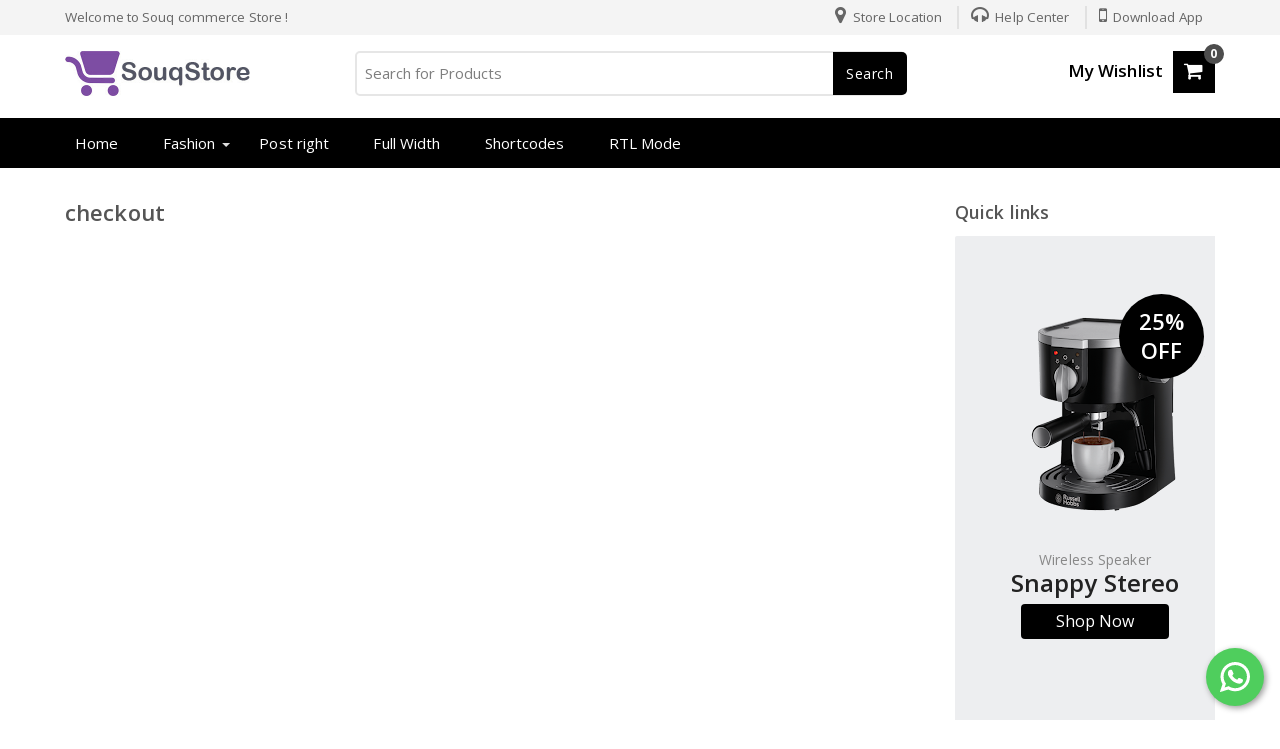

--- FILE ---
content_type: text/html; charset=UTF-8
request_url: https://www.liberatumovil.com/p/checkout.html
body_size: 74143
content:
<!DOCTYPE html>
<html class='ltr' dir='ltr' xmlns='http://www.w3.org/1999/xhtml' xmlns:b='http://www.google.com/2005/gml/b' xmlns:data='http://www.google.com/2005/gml/data' xmlns:expr='http://www.google.com/2005/gml/expr'>
<head>
<!--[ SingleItem title ]-->
<title>checkout - LiberaTuMovil </title>
<!--[ Meta for browser ]-->
<meta charset='UTF-8'/>
<meta content='IE=edge' http-equiv='X-UA-Compatible'/>
<meta content='max-image-preview:large' name='robots'/>
<!-- Link Canonical -->
<link href='https://www.liberatumovil.com/p/checkout.html' rel='canonical'/>
<!--<b:if cond='data:view.url == data:view.url params { amp: &quot;1&quot; }'> <link expr:href='data:view.url' rel='alternate'/> <b:else/> <link expr:href='data:view.url + &quot;?m=1&quot;' rel='alternate'/> <link expr:href='data:view.url params { amp: &quot;1&quot; }' rel='amphtml'/> </b:if>-->
<!--[ Browser data, description and keyword ]-->
<meta content='' name='description'/>
<meta content='LiberaTuMovil , checkout, Keyword_1, Keyword_2, Keyword_3 ' name='keywords'/>
<!--[ Generator and rrs ]-->
<meta content='blogger' name='generator'/>
<link href='https://www.liberatumovil.com/feeds/posts/default' rel='alternate' title='LiberaTuMovil  » Atom' type='application/atom+xml'/>
<link href='https://www.liberatumovil.com/feeds/posts/default?alt=rss' rel='alternate' title='LiberaTuMovil  » Feed' type='application/rss+xml'/>
<link href='https://www.liberatumovil.com/feeds/comments/default?alt=rss' rel='alternate' title='LiberaTuMovil  » Comments Feed' type='application/rss+xml'/>
<!--[ Theme Color ]-->
<meta content='' name='theme-color'/>
<meta content='' name='msapplication-navbutton-color'/>
<meta content='' name='apple-mobile-web-app-status-bar-style'/>
<meta content='true' name='apple-mobile-web-app-capable'/>
<!--[ Favicon ]-->
<link href='https://www.liberatumovil.com/favicon.ico' rel='apple-touch-icon' sizes='120x120'/>
<link href='https://www.liberatumovil.com/favicon.ico' rel='apple-touch-icon' sizes='152x152'/>
<link href='https://www.liberatumovil.com/favicon.ico' rel='icon' type='image/x-icon'/>
<link href='https://www.liberatumovil.com/favicon.ico' rel='shortcut icon' type='image/x-icon'/>
<!--[ Open graph ]-->
<meta content='checkout' property='og:title'/>
<meta content='https://www.liberatumovil.com/p/checkout.html' property='og:url'/>
<meta content='LiberaTuMovil ' property='og:site_name'/>
<meta content='article' property='og:type'/>
<meta content='' property='og:description'/>
<meta content='checkout' property='og:image:alt'/>
<meta content='Add_your_image_url_here' property='og:image'/>
<!--[ Twitter Card ]-->
<meta content='checkout' name='twitter:title'/>
<meta content='https://www.liberatumovil.com/p/checkout.html' name='twitter:url'/>
<meta content='' name='twitter:description'/>
<meta content='summary_large_image' name='twitter:card'/>
<meta content='checkout' name='twitter:image:alt'/>
<meta content='Add_your_image_url_here' name='twitter:image:src'/>
<!-- Site Verification -->
<meta content='Google-verification-tag' name='google-site-verification'/>
<meta content='Bing-verfication-tag' name='msvalidate.01'/>
<meta content='width=device-width, initial-scale=1, minimum-scale=1, maximum-scale=1' name='viewport'/>
<link href='https://fonts.googleapis.com/css?family=Open+Sans:400,600,700&display=swap' rel='stylesheet'/>
<script src="//ajax.googleapis.com/ajax/libs/jquery/1.8.2/jquery.min.js" type="text/javascript"></script>
<link href='https://stackpath.bootstrapcdn.com/font-awesome/4.7.0/css/font-awesome.min.css' rel='stylesheet'/>
<script type='application/ld+json'>{ "@context": "http://schema.org", "@type": "WebSite", "@id": "#website", "url": "https://www.liberatumovil.com/", "potentialAction": { "@type": "SearchAction", "target": "https://www.liberatumovil.com/search?q={search_term}", "query-input": "required name=search_term" } }</script>
<style id='page-skin-1' type='text/css'><!--
/*
---*****************************
Platform: Blogger
Name:  SOUQStore Version : 3.0(Update)
Demo : souqstore-bloggertheme9.blogspot.com
Type : Premium
Designer : Nikz Naveed
Website : www.bloggertheme9.com
********************************
NOTE : This theme is premium (paid).
You can only get it by purchasing officially.
If you get it for free through any method, that means you are using it illegally.
********************************/
/* Variable color */
:root{
--mainC: #000000;
--headerC: #08102b ;
--headerB: #ffffff ;
--headerH: 100px ;
--headerHm: 60px ;
}
@font-face{font-family:'Droid Arabic Kufi'; font-style: normal; font-weight: 400; src: url(//fonts.gstatic.com/ea/droidarabickufi/v6/DroidKufi-Regular.eot); src: url(//fonts.gstatic.com/ea/droidarabickufi/v6/DroidKufi-Regular.eot?#iefix) format('embedded-opentype'), url(//fonts.gstatic.com/ea/droidarabickufi/v6/DroidKufi-Regular.woff2) format('woff2'), url(//fonts.gstatic.com/ea/droidarabickufi/v6/DroidKufi-Regular.woff) format('woff'),        url(//fonts.gstatic.com/ea/droidarabickufi/v6/DroidKufi-Regular.ttf) format('truetype');} @font-face {font-family:'Droid Arabic Kufi'; font-style: normal; font-weight: 700; src: url(//fonts.gstatic.com/ea/droidarabickufi/v6/DroidKufi-Bold.eot); src: url(//fonts.gstatic.com/ea/droidarabickufi/v6/DroidKufi-Bold.eot?#iefix) format('embedded-opentype'),  url(//fonts.gstatic.com/ea/droidarabickufi/v6/DroidKufi-Bold.woff2) format('woff2'),     url(//fonts.gstatic.com/ea/droidarabickufi/v6/DroidKufi-Bold.woff) format('woff'),  url(//fonts.gstatic.com/ea/droidarabickufi/v6/DroidKufi-Bold.ttf) format('truetype');}
/* New interface B - ver 3
----------------------------------------------- */
html, body, div, span, applet, object, iframe, h1, h2, h3, h4, h5, h6, p, blockquote, pre, a, abbr, acronym, address, big, cite, code,
del, dfn, em, font, img, ins, kbd, q, s, samp, small, strike, strong, sub, sup, tt, var, dl, dt, dd, ol, ul, li, fieldset, form, label, legend, table, caption, tbody, tfoot, thead, tr, th, td, figure { margin: 0; padding: 0;}
article,aside,details,figcaption,figure,footer,header,hgroup,menu,nav,section {display:block;}
ins{text-decoration:underline}
del{text-decoration:line-through}
*, *:before, *:after, html {-moz-box-sizing: border-box; -webkit-box-sizing: border-box; box-sizing: border-box;}
caption {background: #eee; text-align:center; padding: 4px 10px 4px}
dl {margin: 0 0 20px 0}
dl dt {font-weight: bold}
dd {margin-left: 20px}
pre {margin: 20px 0; white-space: pre}
pre, code, tt {font: 13px 'andale mono', 'lucida console', monospace; line-height: 18px}
sup{ vertical-align: super; font-size:smaller; }
code{ font-family: 'Courier New', Courier, monospace; font-size:12px; color:#272727; }
a img{border: none;}
ul ul, ol ol { padding: 0; }
ol, ul { padding: 0px;  margin: 0; }
ol li { list-style-type: none;  padding:0;  }
ul li { list-style-type: none;  padding: 0;  }
/* Theme color change
----------------------------------------------- */
a,a:hover,.post-title a:hover, .sidebar-wrapper a:hover,#related-article h4 a:hover, .sidebar-wrapper a:hover, .cart-description .item-quantity, .cart-description .item-total, .fourthing i, .footer-credits a:hover, .PopularPosts .post-title a:hover{color:var(--mainC);}
.no-posts-message,.share-buttons li .sharing-platform-button:focus, .share-buttons li .sharing-platform-button:hover,.post-filter-message,#blog-pager a, .showpagePoint, .search-submit-container button, .cart-description .item-decrement a:hover,.cart-description .item-increment a:hover, .cart-details, .cart-description .simpleCart_checkout, .menu-bg{background-color:var(--mainC);}
h1, h2, h3, h4, h5, h6 {color: #555; font-family:'Open Sans',sans-serif; font-weight:600; margin:0; line-height:1.6em; }
h1{font-size:1.6rem} h2{font-size:1.4rem} h3{font-size:1.3rem} h4{font-size:1.2rem} h5{font-size:1.1rem} h6{font-size:1rem}
.post-body h1, .post-body h2, .post-body h3, .post-body h4, .post-body h5, .post-body h6{line-height:1.5em; margin:1.5em 0 18px;}
.Rtl h1,.Rtl h2,.Rtl h3,.Rtl h4,.Rtl h5,.Rtl h6 {font-family: 'Droid Arabic Kufi', 'Open Sans', sans-serif; }
img{max-width:100%;}
a{ color: ; outline:none; text-decoration: none; }
a:hover { color: ; transition:opacity .4s;}
body {background-color: #fff; color:#666; font:14px/1.7em 'Open Sans',sans-serif; letter-spacing:.1px; overflow-wrap: break-word; word-break: break-word; word-wrap: break-word; margin:0; padding:0;}
.ct-wrapper {padding:0px 0px 0; position:relative; margin: 0px auto;}
.outer-wrapper {margin:0; position: relative;}
.main-wrapper{background:#fff; float:left; overflow:hidden; width:calc(100% - 285px); word-wrap:break-word; padding:0 0px; margin:0 0 20px;}
.sidebar-wrapper{float:right; overflow:hidden; width:260px; word-wrap:break-word; padding:0 0px; margin:0;}
.contained {margin: 0 auto; padding: 0 20px; position: relative; clear:both; max-width:1190px;}
.ct-wrapper, .crossy, .post, .sidebar-wrapper{overflow:hidden;}
#header{margin:0px 0 0; float:left; min-width:260px;}
#header h1, #header h2 {font-size: 27px; margin: 0; padding: 0; font-weight:600; line-height:36px; text-overflow: ellipsis; white-space: nowrap;}
#header h1 a, #header h2 a{}
#header h1 a:hover, #header h2 a:hover{opacity:.8;}
.header-logo img{max-width:100%; max-height:45px; margin:0;}
.Header p {display:none; color: #fff; font-weight:300; font-size:14.7px; line-height:1.7; margin: 6px 0 0; padding: 0;}
.header-wrapper{padding:16px 0; float: left; width: 100%;}
.PopularPosts .popular-posts-snippet, .Header p{font-family:Merriweather,Georgia,serif; font-style:italic;}
.hidden, .theme-options {display: none;}
.barred-widgets, .hidden-widgets{display: none; visibility: hidden;}
.invisible {visibility: hidden;}
.top{margin-top:30px;}
.color{background-image: -webkit-gradient(linear,right top,left top,from(#CD4033),to(#FFB100)); background-image: linear-gradient(to left,#CD4033,#FFB100);}
.clear { clear: both;}
.main-heading {position: absolute; clip: rect(1px,1px,1px,1px); padding: 0; border: 0; height: 1px; width: 1px; overflow: hidden;}
.blogger-logo, .svg-icon-24.blogger-logo {fill: #ff9800; opacity: 1;}
.item-control {display: none;}
.BLOG_mobile_video_class {display: none;}
.bg-photo {background-attachment: scroll !important;}
.tred{background:#F4F4F4; float:left; width:100%; padding:6px 0; font-size:13.4px;}
.socal, .slogy{float:left; }
.socal a{background:#ddd; display:block; float:left; width:34px; height:34px; line-height:34px; overflow:hidden; color: #fff !important; text-align:center; margin:0 4px 6px; font-size:15px; border-radius: 2px;}
.socal a.fb-ic{background:#3B5998; color:#fff;}
.socal a.tw-ic{background:#19BFE5; color:#fff;}
.socal a.ig-ic{background:linear-gradient(15deg,#ffb13d,#dd277b,#4d5ed4); color:#fff;}
.socal a.yt-ic{background:#ca2127; color:#fff;}
.socal a.rs-ic{background:#0077b5; color:#fff;}
.apploads{margin:14px 0 0; float:left; width:100%; }
.apploads a {background-color: #5d5d5d; display: inline-block; border-radius: 4px; padding: 6px 10px; margin:0 4px 6px; font-size: 15px; color:#fff !important; font-family: 'Open Sans',sans-serif;}
.apploads a i{}
.apploads a:hover, .socal a:hover{opacity:.8; }
.cates {display: block; float:right; }
.cates li {display: inline-block; border-left:2px solid #e1e1e1; }
.cates li a {color: #666; padding:0 12px; }
.cates li a:hover {color:#333;}
.cates li:first-child {border:none;}
.cates i{font-size:19px; margin:0 3px 0 0px;}
a.menu-btn { display: none; color: #fff; background-color: #333; padding: 18px 15px 18px 55px; font-size: 15px; font-weight: 600; position:relative; }
.menu-bg {background-color:; float: left; width: 100%;}
.menu { float: left; margin: 0 -10px; -webkit-transition: all 0.3s ease; -moz-transition: all 0.3s ease; -ms-transition: all 0.3s ease; transition: all 0.3s ease; }
.menu ul {padding: 0px; margin: 0px; list-style: none; position: relative; }
.menu > li > ul.sub-menu {min-width: 10em; padding: 4px 0;  background-color: #f4f4f4; border: 1px solid #CCC; }
.menu ul li {z-index: 10; position:relative;}
ul.megamenu > li { display: inline-block; }
.menu ul li > a { display: block; color: #fff; font-size: 15px; padding:0px 20px; line-height:50px;}
.menub ul ul {display:none;position: absolute; top:100%; min-width: 0px; background-color: #fff; box-shadow: 0 5px 8px rgba(0, 0, 0, 0.25); z-index:9; visibility: hidden; opacity: 0; transform: translate(0,25px); transition: all 0.2s ease-out;}
.menug ul li:hover > ul {visibility: visible; opacity: 1; transform: translate(0,0);}
.menu ul li > ul{display:none;}
.menu ul li a:hover > ul {display:block;}
.megamenuid li div.megasubmenu{background:#F8F8F8; position:absolute; width:870px; left:0; top:100%; overflow:hidden; min-height:0px; visibility:hidden; opacity:0; color:#888;
-moz-transform:translate(0,30px); -webkit-transform:translate(0,30px); -o-transform:translate(0,30px); transform:translate(0,30px);
transform-origin:50% 0; box-shadow:0 10px 7px -7px rgba(0,0,0,0.1); transition:all 0.3s ease-in-out; }
.megamenuid li:hover div.megasubmenu{visibility:visible; opacity:1; -moz-transform:translate(0,0); -webkit-transform:translate(0,0); -o-transform:translate(0,0); transform:translate(0,0); }
.leftmenulist{float:left; background: #f4f4f4; border-right: 1px solid #e4e4e4; min-height: 222px; width:168px; }
.leftmenulist li a {display: block; transition: all 0.3s ease-in-out;}
.rightmenulist{display: flex; flex-wrap: wrap; margin-left: -12px; margin-right: -12px;}
.rightmenulist li{-moz-box-flex: 0; float:left; width: calc(100% / 4); padding:14px 12px;}
.rightmenulist li a {font-weight: 600; font-size: 14px; }
.thumb-container{width:100%; overflow: hidden; display: block; height: 194px;}
.thumb-container img{width:100%; height:142px; border:1px solid #eee;}
.menu ul ul > li { position: relative; }
.menu ul ul ul { position: absolute; left: 100%; top:0; }
.menu ul ul > li a {color:#555; }
.menu ul ul > li a:hover {color: #222; }
.menu ul li a:hover{color: #fff;}
.with-ul:after {border-color: #ddd transparent transparent; border-image: none; border-style: solid; border-width: 4px; content: ""; position: absolute; top: 50%; right:5px;}
ul.megamenuid .loading-icon{background:url('https://blogger.googleusercontent.com/img/b/R29vZ2xl/AVvXsEhl4jyTJECMXGJG8duoynZili0-FJ6_vyKkAHBo7aT-aBQMjkxvBdwiBjm9w8lRKCEq0n3ZGGtK5vK48yZb_XjnV4tvxFKVITI621i-byvE8wlKSHZ7MMm_DCGsNApJEKyjTnXHghiptVI/s1600/wait.gif') no-repeat scroll 0 0 transparent;width:22px;height:22px;position:absolute;top:50%;margin-top:-11px;right:5
px}
ul.megamenuid .menu-icon{border-bottom:4px solid transparent;border-top:4px solid transparent;border-left:4px solid #777;display:block;height:0;margin-top:-4px;position:absolute;right:11px;top:50%;width:0}
#megamenuid h5{font-size:16px;margin-top:70px;text-align:center}
#megamenuid h5:before{content:"";position:absolute;top:50px;left:50%;width:5px;height:2px;margin-left:-4px;border-left:2px solid black;border-right:2px solid black}
#megamenuid h5:after{content:"";position:absolute;top:55px;left:50%;width:10px;height:5px;margin-left:-7px;border-top:2px solid black;border-left:2px solid black;border-right:2px solid black;border-radius:8px 8px 0px 0px}
.hamburger {float: left; width: 20px; height: 20px; position: absolute; left: 25px; top: 28px;}
.hamburger > div {position: relative; width: 100%; height: 3px; background: #fff; align-items: center; justify-content: center; transition: all 0.4s ease;}
.hamburger > div::before,.hamburger > div::after {content: ''; position: absolute; z-index: 1; top: -8px; width: 100%; height: 3px; background: inherit;}
.hamburger > div::after {top: 8px;}
.peekar form{position:relative; width:100%; float:left; margin:0px 0; border:6px solid #ddd; background-color:#fff; }
.peekar input{float:left; height:36px; text-indent:7px; width:100%; color:#888; border:0; }
.peekar input:focus{outline: none !important;}
.peekar button{border: 0; position:absolute; background-color:transparent; right:4px; top:6px; cursor: pointer; color:#aaa; font-size:18px; }
.peekar button:hover{}
.base1{background-color: #354058; height:60px; float: left; width: 100%;}
.base2{background-color: #ddd; float: left; width: 100%;}
.white{background:#E9EFF9; float: left; width: 100%;}
.sidebar-wrapper .widget{overflow:hidden; clear: both; margin-bottom: 25px;}
.sidebar-wrapper li{border-bottom: 1px solid #ddd; margin: 0; padding: 7px 0 7px 7px; text-transform: capitalize;}
.sidebar-wrapper li:last-child, .footer li:last-child{border-bottom:none !important;}
.footer li:first-child, .PopularPosts ul li:first-child{padding-top:2px !important;}
.sidebar-wrapper h3{margin: 0 0 10px; padding: 0;font-size:1.1rem;}
.sidebar-wrapper a:hover{}
.post-body ol,.post-body ul { padding: 10px 0 20px;  margin: 0 0 0 25px;  text-align: left;  }
.post-body ol li { list-style-type: decimal;  padding:0 0 5px;  }
.post-body ul li { list-style-type: square;  padding: 0 0 5px;  }
.post-body img{max-width:100%; height:auto;}
.post-body iframe {max-width: 100%;}
.post-body a[imageanchor="1"] {display: inline-block;}
.post-body{margin:0 0 20px;}
.bow {display: flex; flex-wrap: wrap; margin-left: -12px; margin-right: -12px;}
.half, .brox, .vert-ad{-moz-box-flex: 0; width: calc(100% / 2); padding-left: 12px; padding-right: 12px;}
.third,.delate, .banner3, .fourthing {-moz-box-flex: 0; width: calc(100% / 3); padding-left: 12px; padding-right: 12px;}
.quart {-moz-box-flex: 0; width: calc(100% / 4); padding-left: 12px; padding-right: 12px;}
.fifth, .related-posts li {-moz-box-flex: 0; width: calc(100% / 5); padding-left: 12px; padding-right: 12px;}
.producting li {-moz-box-flex: 0; width: calc(100% / 6); padding-left: 12px; padding-right: 12px;}
.post-header{margin:5px 0; font-weight:500; font-size:14px; color:#a1a1a1;}
.soothing, a, .seemcard a, .cart-buttons a{transition: all .5s ease-out; -webkit-transition: all .5s ease-out; -moz-transition: all .5s ease-out; -ms-transition: all .5s ease-out; -o-transition: all .5s ease-out;}
.byline {margin-right: 1em;}
.byline:last-child {margin-right: 0;}
.byline.reactions iframe {height: 20px;}
.no-posts-message {line-height: 40px; text-align: center; margin: 10px 0; background-color:; color:#fff;}
.crossy .widget-content{text-align:center; float:left; margin:20px 0 0; width:100%;}
.fn:before{font-family:fontawesome; content:"\f007"; font-style:normal; color:#777; float: left; margin: 0 6px 0 0;}
.publisheds:before{font-family:fontawesome; content:"\f133"; font-style:normal; color:#777; margin: 0 3px 0 0;}
.feet-icons{margin: 0 0 0px;}
.feet-icons span{float:left; font-size:13px; }
.feet-icons a{float:left; width:28px; height:30px; line-height:25px; overflow:hidden; text-align:center; }
.feet-icons a i{font-size:15px; color:rgba(0,0,0,.6);}
.feet-icons a:hover{opacity:.8; }
a.face-ico i{color:#3B5998;}
a.twi-ico i{color:#19BFE5;}
a.pint-ico i{color:#ca2127;}
a.bitz-ico i{color:#23A215;}
a.link-ico i{color:#0077b5;}
.title-secondary{width: 99%; color: #888888; background: url(https://blogger.googleusercontent.com/img/b/R29vZ2xl/AVvXsEgeVSA8Jr75fYD3xmEsX9n-8FqQBDvbcNkcn3hCjXgc1YQKJ2Qho8BORm4V4kiwirTR0TBj91qOBMUxz2ImwE86SoHbh1ysJOlm8Zf9dOoddXO8uBbhuMIFF1BI0EpbO4pPtcR4z0rnqXQP/s1600/title_pat.png) center left repeat-x;
padding-left: 2%; clear: both; height: 63px; font-size: 14px; line-height: 63px; font-weight:600; overflow: hidden; white-space: nowrap; text-overflow: ellipsis}
.post-author, .post-date{background: #fff; margin-right: 10px; padding: 7px; }
.title-secondary img {background:#fff; vertical-align: middle; padding:6px; float: left; width: 50px; height: 50px; margin: 4px 8px 0 0; border-radius: 50%;}
.producting{color:#fff;}
.producting li{float:left; position:relative; margin:0 0 10px;}
.producting h3{background: #fff; top: -9px; padding-right: 1.2%; margin: 0 0 25px; position: absolute; font-size:1rem;}
.producting .product_off {right:22px; }
.producting em{margin: 3px 0 14px; float: left; height: 12px; width: 100%; position: relative; font-style:unset;
background-image: -webkit-repeating-linear-gradient(135deg, #eaeaea, #eaeaea 1px, transparent 2px, transparent 2px, #eaeaea, #eaeaea 3px);
background-image: -moz-repeating-linear-gradient(135deg, #eaeaea, #eaeaea 1px, transparent 2px, transparent 2px, #eaeaea, #eaeaea 3px);
background-image: -o-repeating-linear-gradient(135deg, #eaeaea, #eaeaea 1px, transparent 2px, transparent 2px, #eaeaea, #eaeaea 3px);
background-image: repeating-linear-gradient(135deg, #eaeaea, #eaeaea 1px, transparent 2px, transparent 2px, #eaeaea, #eaeaea 3px);
-webkit-background-size: 4px 4px; -moz-background-size: 4px 4px; background-size: 4px 4px; }
.product-header{position:relative; width:100%; background-color:#f8f8f8; overflow:hidden; border:1px solid #eee; padding:15px; margin:0 0 20px; }
.col-left{position:relative; float:left; width:300px; }
.col-left .post-image-wrap{position:relative; margin:0; width:100%; height:auto; }
.col-right{position:relative; float:right; width:calc(100% - 315px)}
.col-left .post-thumb:hover{transform: scale(1); -ms-transform: scale(1); -webkit-transform: scale(1);}
.tier-price{margin:0 0 14px; color:#23A215; font-size: 24px; font-weight:600; }
.reviews{margin:0 0 14px;}
.reviews i{color: #ddd; }
.reviews .checked {color: #FFD700;}
.seemcard{display:flex; margin:0 0 20px}
.seemcard a{display:flex;align-items:center;justify-content:center;height:36px;background-color:var(--mainC); font-size:14px; color:#fff; padding:0px 15px; margin:0px 10px 0 0; border-radius:3px; }
.seemcard a.cart-payment{background-color:#4d4d4d;}
.seemcard a:hover{opacity:.9;}
.seemcard i{font-size:16px;}
.seemcard .item_add, .seemcard .disab-cart{flex:1;}
.ccrt{margin-left:4px;}
.product-size{margin:0 0 8px;}
.product-size select{margin:0 0 0 6px; outline:none;cursor:pointer;border: 1px solid #bbb; padding: 4px 4px; width: 140px; }
.add-to-wishlist{ text-align: center; cursor:pointer; }
.shopping-msg{margin: -6px 0 6px; }
.shopping-msg a{font-weight:600; }
.shopping-msg i, .wishlist-title a:hover{color:var(--mainC);}
.remove-from-wishlist{font-size: 13px; cursor: pointer;}
.wishlist-title a, .remove-from-wishlist:hover{color:#555;}
.empty-wishlist{margin:0 0 0 12px;}
.product_off{position:absolute; top:10px; right:10px; height:24px; background-color:#F2616E; font-size:11px; color:#fff; font-weight:600; text-align:center; line-height:24px; z-index:2; padding:0 8px;  letter-spacing:.5px; }
.index-post .product_off,.FeaturedPost .product_off,.product-header .product_off{visibility:hidden;opacity:0;transition:all .17s ease}
.index-post .product_off.show,.FeaturedPost .product_off.show,.product-header .product_off.show{visibility:visible;opacity:1}
.post-thumb {display: block; position: relative; width: 100%; height: 100%; z-index: 1; transition: transform 1s; margin: 0 auto;}
.post-image-wrap{position:relative; margin: 0 0 8px; width: 100%; height: auto; overflow: hidden; border:1px solid #eee;}
.post-thumb:hover {transform: scale(1.2); -ms-transform: scale(1.2); -webkit-transform: scale(1.2);}
[class*=mk-inline] {
display: block;
position: relative;
max-width: 100%;
vertical-align: middle;
-webkit-backface-visibility: hidden;
}
.mk-input, .mk-select, .mk-textarea {
max-width: 100%;
width: 100%;
border: 0 none;
padding: 10px 15px;
background: #fff;
color: #666;
border-radius: 4px;
font-size: .875rem;
font-weight: 300;
box-shadow: 0 5px 10px rgb(0 0 0 / 15%);
transition: .3s ease-in-out;
transition-property: color,background-color,border,box-shadow;
}
.mk-button {
margin: 0;
border: none;
overflow: visible;
font: inherit;
color: inherit;
text-transform: none;
display: inline-block;
border-radius: 500px;
font-weight: 300;
padding: 0 30px;
vertical-align: middle;
font-size: .875rem;
line-height: 38px;
text-align: center;
text-decoration: none;
box-shadow: 0 5px 10px rgb(0 0 0 / 15%);
text-transform: uppercase;
transition: .3s ease-in-out;
transition-property: color,background-color,border-color,box-shadow;
}
.mt-ad{min-height:70px;display:flex;align-items:center;justify-content:center;font-size:13px;color:#989b9f;border:1px solid #e6e6e6;border-radius:3px} .mt-ad::before{content:attr(data-text)}
.dropCap{float:left;margin:2px 8px 0 0; font-size:55px;line-height:45px;opacity:.8}
blockquote, .cmC i[rel=quote]{position:relative;font-size:.97rem; opacity:.8;line-height:1.6em;margin-left:0;margin-right:0;padding:5px 20px;border-left:2px solid #e6e6e6;}
blockquote, details.sp{font-size:.93rem; padding:25px 25px 25px 45px; margin:1em 0; border:1px solid #989b9f;border-left:0;border-right:0;line-height:1.7em}
blockquote::before{content:'\201D';position:absolute;top:10px;left:0; font-size:60px;line-height:normal;opacity:.5}
details.sp{padding:20px 15px} details.sp summary{display:flex;justify-content:space-between;align-items:baseline} details.sp summary::after{content:attr(data-show);font-size:12px; opacity:.7;cursor:pointer} details.sp[open] summary::after{content:attr(data-hide)} details.toc a{color:#204ecf;}details.toc a:hover{text-decoration:underline} details.toc ol, details.toc ul{padding:0 20px; list-style-type:decimal;margin:0 !important;font-size:14px;} details.toc li ol, details.toc li ul{margin:5px 0 10px; list-style-type:lower-alpha}
details.toc li, details.toc li{padding:0 !important;}
table{margin:0 auto; font-size:14px;font-family:'Noto Sans', sans-serif;} table:not(.tr-caption-container){min-width:90%;border:1px solid #e6e6e6;border-radius:3px;overflow:hidden} table:not(.tr-caption-container) td{padding:16px} table:not(.tr-caption-container) tr:not(:last-child) td{border-bottom:1px solid #e6e6e6;} table:not(.tr-caption-container) tr:nth-child(2n+1) td{background:rgba(0,0,0,.01)} table th{padding:16px; text-align:inherit; border-bottom:1px solid #e6e6e6;} .table{display:block; overflow-y:hidden;overflow-x:auto;scroll-behavior:smooth}
.note{position:relative;padding:16px 20px 16px 50px; background:#e1f5fe;color:#3c4043; font-size:.85rem;font-family:'Noto Sans', sans-serif;;line-height:1.6em;border-radius:10px;overflow:hidden} .note::before{content:'';width:60px;height:60px;background:#81b4dc;display:block;border-radius:50%;position:absolute;top:-12px;left:-12px;opacity:.1} .note::after{content:'\002A';position:absolute;left:18px;top:16px; font-size:20px; min-width:15px;text-align:center} .note.wr{background:#ffdfdf;color:#48525c} .note.wr::before{background:#e65151} .note.wr::after{content:'\0021'}
.post-body p{margin:1.6em 0;} .showH{font-size:.93rem;font-family:'Noto Sans', sans-serif;;line-height:1.7em} details.ac{padding: 18px 0; border-bottom: 1px solid #e6e6e6;} details.ac summary{font-weight:700; display:flex;align-items:baseline; transition:all .1s ease;} details.ac summary::before{content:'\203A'; flex:0 0 25px;display:flex;align-items:center;justify-content:flex-start;padding:0 5px; font-weight:400;font-size:1.33rem;color:inherit} details.ac[open] summary{color:#1C74E9;} details.ac:not(.alt)[open] summary::before{transform:rotate(90deg);padding:0 0 0 5px;justify-content:center} details.ac.alt summary::before{content:'\002B'; padding:0 2px} details.ac.alt[open] summary::before{content:'\2212'} details.ac .aC{padding:0 18px;opacity:.9}
.pre{background:#f4f4f4;color:#2f3337; direction: ltr} .pre:not(.tb){position:relative;border-radius:3px;overflow:hidden;margin:1.7em auto;font-family:'Fira Mono', monospace;} .pre pre{margin:0;color:inherit;background:inherit} .pre:not(.tb)::before, .cmC i[rel=pre]::before{content:'</>';display:flex;justify-content:flex-end;position:absolute;right:0;top:0;width:100%;background:inherit;color:#656e77;font-size:10px;padding:0 10px;z-index:2;line-height:30px} .pre:not(.tb).html::before{content:'.html'} .pre:not(.tb).css::before{content:'.css'} .pre:not(.tb).js::before{content:'.js'} pre, .cmC i[rel=pre]{display:block;position:relative;font-family:'Fira Mono', monospace;;font-size:13px;line-height:1.6em;border-radius:3px;background:#f4f4f4;color:#2f3337;padding:30px 20px 20px;margin:1.7em auto; -moz-tab-size:2;tab-size:2;-webkit-hyphens:none;-moz-hyphens:none;-ms-hyphens:none;hyphens:none; overflow:auto;direction:ltr;white-space:pre} pre i{color:#015692;font-style:normal} pre i.block{color:#fff;background:#015692;} pre i.green{color:#54790d;} pre i.gray{color:#656e77;} pre i.red{color:#b75501;} pre i.blue{color:#015692;} code{display:inline;padding:5px;font-size:14px;border-radius:3px;line-height:inherit;color:#2f3337;background:#f2f3f5;font-family:'Fira Mono', monospace;} .pre.tb{border-radius:5px} .pre.tb pre{margin:0;background:inherit} .pre.tb .preH{font-size:13px;border-color:rgba(0,0,0,.05);margin:0} .pre.tb .preH >*{padding:13px 20px} .pre.tb .preH::after{content:'</>';font-size:10px;font-family:'Fira Mono', monospace;;color:#656e77;padding:15px;margin-left:auto} .pre.tb >:not(.preH){display:none} input[id*="1"]:checked ~ div[class*="C-1"], input[id*="2"]:checked ~ div[class*="C-2"], input[id*="3"]:checked ~ div[class*="C-3"], input[id*="4"]:checked ~ div[class*="C-4"]{display:block}
.tbHd{display:flex; border-bottom:1px solid #e6e6e6;margin-bottom:30px;font-size:14px;font-family:'Noto Sans', sans-serif;;line-height:1.6em; overflow-x:hidden;overflow-y:hidden;scroll-behavior:smooth;scroll-snap-type:x mandatory; -ms-overflow-style:none;-webkit-overflow-scrolling:touch} .tbHd >*{padding:12px 15px; border-bottom:1px solid transparent; transition:all .1s ease;;opacity:.6;white-space:nowrap; scroll-snap-align:start} .tbHd >*::before{content:attr(data-text)} .tbCn >*{display:none;width:100%} .tbCn >* p:first-child{margin-top:0} input[id*="1"]:checked ~ .tbHd label[for*="1"], input[id*="2"]:checked ~ .tbHd label[for*="2"], input[id*="3"]:checked ~ .tbHd label[for*="3"], input[id*="4"]:checked ~ .tbHd label[for*="4"]{border-color:#1C74E9;opacity:1} input[id*="1"]:checked ~ .tbCn div[class*="Text-1"], input[id*="2"]:checked ~ .tbCn div[class*="Text-2"], input[id*="3"]:checked ~ .tbCn div[class*="Text-3"], input[id*="4"]:checked ~ .tbCn div[class*="Text-4"]{display:block} .tbHd.stick{position:-webkit-sticky;position:sticky;top:60px;background:#1C74E9;}
.extL::after{content:''; width:14px;height:14px; display:inline-block;margin:0 5px; background: url("data:image/svg+xml,<svg xmlns='http://www.w3.org/2000/svg' viewBox='0 0 24 24' fill='none' stroke='%23989b9f' stroke-width='2' stroke-linecap='round' stroke-linejoin='round'><path d='M13 11L21.2 2.80005'/><path d='M22 6.8V2H17.2'/><path d='M11 2H9C4 2 2 4 2 9V15C2 20 4 22 9 22H15C20 22 22 20 22 15V13'/></svg>") center / 14px no-repeat}
.button{display:inline-flex;align-items:center; margin:10px 0;padding:12px 15px;outline:0;border:0; border-radius:3px;line-height:20px; color:#fffdfc; background:#1C74E9; font-size:15px;font-family:'Noto Sans', sans-serif;; white-space:nowrap;overflow:hidden;max-width:320px; transition:all .3s ease;} .button.ln{color:inherit;background:transparent; border:1px solid #767676;} .button.ln:hover, .zbutton.ln:hover{border-color:#1C74E9;box-shadow:0 0 0 1px #1C74E9 inset} .btnF{display:flex;justify-content:center; margin:10px 0;width:calc(100% + 12px);left:-6px;right:-6px;position:relative} .btnF >*{margin:0 6px} .dlBox{max-width:500px;background:#f1f1f0;border-radius:10px;padding:12px;margin:1.7em 0; display:flex;align-items:center; font-size:14px} .dlBox .fT{flex-shrink:0;display:flex;align-items:center;justify-content:center; width:45px;height:45px; padding:10px; background:rgba(0,0,0,.1);border-radius:5px} .dlBox .fT::before{content:attr(data-text);opacity:.7} .dlBox a{flex-shrink:0;margin:0;padding:10px 12px;border-radius:5px;font-size:13px} .dlBox a::after{content:attr(aria-label)} .dlBox .fN{flex-grow:1; width:calc(100% - 200px);padding:0 15px} .dlBox .fN >*{display:block;white-space:nowrap;overflow:hidden;text-overflow:ellipsis} .dlBox .fS{line-height:16px;font-size:12px;opacity:.8} /* Icon btn */ .icon{flex-shrink:0;display:inline-flex} .icon::before{content:'';width:18px;height:18px;background-size:18px;background-repeat:no-repeat;background-position:center} .icon::after{content:'';padding:0 6px} .icon.dl::before, .drK .button.ln .icon.dl::before, .drK .zbutton.ln .icon.dl::before{background-image:url("data:image/svg+xml,<svg xmlns='http://www.w3.org/2000/svg' viewBox='0 0 24 24' fill='none' stroke='%23fefefe' stroke-linecap='round' stroke-linejoin='round' stroke-width='1.5'><polyline points='8 17 12 21 16 17'/><line x1='12' y1='12' x2='12' y2='21'/><path d='M20.88 18.09A5 5 0 0 0 18 9h-1.26A8 8 0 1 0 3 16.29'/></svg>")} .icon.demo::before{background-image:url("data:image/svg+xml,<svg xmlns='http://www.w3.org/2000/svg' viewBox='0 0 24 24' fill='none' stroke='%23fefefe' stroke-linecap='round' stroke-linejoin='round' stroke-width='1.5'><path d='M7.39999 6.32003L15.89 3.49003C19.7 2.22003 21.77 4.30003 20.51 8.11003L17.68 16.6C15.78 22.31 12.66 22.31 10.76 16.6L9.91999 14.08L7.39999 13.24C1.68999 11.34 1.68999 8.23003 7.39999 6.32003Z'/><path d='M10.11 13.6501L13.69 10.0601'/></svg>")} .button.ln .icon.dl::before, .zbutton.ln .icon.dl::before{background-image:url("data:image/svg+xml,<svg xmlns='http://www.w3.org/2000/svg' viewBox='0 0 24 24' fill='none' stroke='%2308102b' stroke-linecap='round' stroke-linejoin='round' stroke-width='1.5'><polyline points='8 17 12 21 16 17'/><line x1='12' y1='12' x2='12' y2='21'/><path d='M20.88 18.09A5 5 0 0 0 18 9h-1.26A8 8 0 1 0 3 16.29'/></svg>")}a:hover.button{opacity:.8;color:#fff;} a:hover.button.ln{color:#555;}
.videoYt{position:relative;padding-bottom:56.25%; overflow:hidden;border-radius:5px} .videoYt iframe{position:absolute;width:100%;height:100%;left:0;right:0} .lazyYt{background:#f4f4f4;position:relative;overflow:hidden;padding-top:56.25%;border-radius:5px} .lazyYt img{width:100%;top:-16.84%;left:0;opacity:.95} .lazyYt img, .lazyYt iframe, .lazyYt .play{position:absolute} .lazyYt iframe{width:100%;height:100%;bottom:0;right:0} .lazyYt .play{top:50%;left:50%; transform:translate3d(-50%,-50%,0); transition:all .5s ease;display:block;width:70px;height:70px;z-index:1} .lazyYt .play svg{width:inherit;height:inherit; background:#fff; fill:none;stroke-width:8} .lazyYt .play .c{stroke:rgba(255,255,255,.85);stroke-dasharray:650;stroke-dashoffset:650; transition:all .4s ease-in-out; opacity:.3} .lazyYt .play .t{stroke:#FF0000; opacity:.7; stroke-dasharray:240;stroke-dashoffset:480; transition:all .6s ease-in-out; transform:translateY(0)} .lazyYt .play:hover .t{animation:nudge .6s ease-in-out;-webkit-animation:nudge .6s ease-in-out} .lazyYt .play:hover .t, .lazyYt .play:hover .c{stroke-dashoffset:0; opacity:.7;stroke:#FF0000} .nAmp .lazyYt{display:none} .lazyYt svg{position: relative; right: 0px; background-color: rgba(255, 54, 112, 0.11); border-radius: 50% !important; animation: pulse-border-pink 1.5s linear infinite; }
.dab{margin:20px 0 0px;}
.vert-ad{margin:0 0 30px;position:relative;}
.vert-space{background:#F5F5F5;border-radius:2px;padding:0 30px;width:100%;height:200px;display:flex;align-items:center;overflow:hidden;}
.vert-left{}.vert-left span{font-size:0.75rem;margin-top:10px;font-weight:500;text-transform:uppercase;letter-spacing:.8px;color:#1C74E9;}
.vert-space img{width:auto;height:170px;}
.img-ad{display:flex;justify-content:flex-end;flex:1;}.vert-left p{font-size:0.85rem;letter-spacing:.7px;}
.ad-btn{font-size:0.9rem;display:block;margin:10px 0 0;text-align:center;width:120px;padding:6px 20px;background-color:#1C74E9;color:#fff;border-radius:3.4375rem;}
.gap{margin:20px 0 0; }
.fourthing {margin:20px 0 0px; position:relative; }
.fourthing i{position:absolute; left:10px; top:2px; font-size:26px; width:55px; height:55px; line-height:55px; background:#eee; text-align:center; border-radius:50%; }
.ico-fourth {float:left; padding-left:67px;}
.fourthing h3{font-size:1.1rem; margin:0 0 2px;}
.fourthing p{}
.vert-space img,.ad-space img{transition: transform 1s;}
.vert-space:hover img,.ad-space:hover img {transform: scale(1.2); -ms-transform: scale(1.2); -webkit-transform: scale(1.2);}
.ad-space{background:#EDEEF0; border-radius:2px; width:280px; height:600px; padding-top:30%;}
.ad-space span, .ad-space a, .ad-space img{display:block; text-align:center;}
.ad-space .img-ad{position: relative; width: 218px; margin: auto; }
.ad-space em{position:absolute; width: 85px; font-size: 22px; font-style: unset; font-weight: 600; border-radius: 50%; right: 0; padding: 13px 0; top: -10%; text-align: center; height: 85px; background: var(--mainC); color: #fff; line-height:29px;}
.ad-space em div{}
.text-ad{font-size: 14px; color: #888; margin-top:12%;}
.title-ad{font-size: 24px; font-weight: 600; color: #222; }
.btn-ad{background:var(--mainC); color: #fff; padding: 6px 0; font-size: 16px; border-radius: 4px; width: 148px; margin: 10px auto 0; }
a.btn-ad{color:#fff !important; }
.my-comments {background: #FAFAFA; float:left; width:100%; margin: 0 0 25px; }
.my-comments h5 {margin: 0 0 4px; }
#comments .comment-form h5{float:left;width:100%;}
#commentsHolder{border:1px solid #ddd; }
.comment-form iframe{margin:0 0 10px;}
body.item-view #comments .comment-form h4 {position: absolute; clip: rect(1px,1px,1px,1px); padding: 0; border: 0; height: 1px; width: 1px; overflow: hidden;}
#comment-holder .continue {display: none;}
#comments .comment-thread ol {margin: 0; padding-left: 0;}
#comments .comment-thread ol {padding-left: 0;}
#comments .comment-thread .comment-replies, #comments .comment .comment-replybox-single {margin-left: 60px;}
#comments .comment-thread .thread-count {display: none;}
#comments .comment {position: relative;}
.comments-content{float:left; width:100%; }
#comments .comment .comment {padding-bottom: 8px;}
.comment .avatar-image-container {position: absolute;}
.comment .avatar-image-container img {border-radius: 50%;}
.avatar-image-container svg, .comment .avatar-image-container .avatar-icon {border-radius: 50%; border: solid 1px #999; box-sizing: border-box; fill: #999; height: 35px; margin: 0; padding: 7px; width: 35px;}
.comment .comment-block {background: #fff; border: 1px solid #ddd; border-radius: 4px; margin: 0 0 25px 48px; padding: 12px 16px;}
.deleted-comment {background: #eee; border-radius: 3px; color: #999; font-size: 13px; padding: 10px;}
#comments .comment-author-header-wrapper {margin-left: 40px;}
#comments .comment .thread-expanded .comment-block {padding-bottom: 20px;}
.user a {color: #666; font-size: 15px; text-decoration: none;}
.comments .comments-content .user {font-style: normal;font-weight: bold;}
#comments .comment .comment-actions a{background: #fdfdfd; border: 1px solid #ccc; border-radius: 2px; color: #999; display: inline-block; font-size: 10.6px; height: 18px; line-height: 19px; margin: 0 6px 0 0; text-align: center; width: 36px;}
.comment-actions .item-control a {position: absolute; right: 5px; top: 10%;}
#comments .comment .comment-actions>* {margin-right: 8px;}
#comments .comment .comment-header .datetime {display: inline-block;}
#comments .comment .comment-header .datetime { margin-left: 8px;}
.datetime a {color: #666; font-size: 11px; font-weight: 400; opacity: 0.9; padding: 1px 6px; text-align: center; text-transform: none;}
#comments .comment .comment-header, #comments .comment .comment-footer .comment-timestamp a {color: rgba(0,0,0,0.54);}
.comments .comments-content .comment-content {color: #666; font-size: 14px; line-height: 1.6em; margin: 0; overflow-wrap: break-word; text-align: justify; padding: 12px 0; word-break: break-word; position: relative; transition: all 0.3s ease-out 0s;}
.comment-body {margin-bottom: 12px;}
#comments.embed[data-num-comments="0"] {}
#comments.embed[data-num-comments="0"] #comment-post-message, #comments.embed[data-num-comments="0"] div.comment-form>p, #comments.embed[data-num-comments="0"] p.comment-footer {display: none;}
#comment-editor-src {display: none;}
.comments .comments-content .loadmore.loaded {max-height: 0; opacity: 0; overflow: hidden;}
.svg-icon-24, .svg-icon-24-button {cursor: pointer; height: 24px; width: 24px; min-width: 24px;}
.snippet-container {margin: 0; position: relative; overflow: hidden;}
.snippet-fade {bottom: 0; box-sizing: border-box; position: absolute; width: 96px;}
.snippet-fade {right: 0;}
.snippet-fade:after {content: '\2026';}
.snippet-fade:after {float: right;}
.rating {border:none; float:left; margin: 0 0 10px;}
.rating > input { display: none; }
.rating > label:before {margin: 0 5px 0 0; font-size: 1.13em; font-family: FontAwesome; display: inline-block; content: "\f005"; }
.rating > .half:before {content: "\f089"; position: absolute; }
.rating > label {color: #ddd; float: right; }
.rating > input:checked ~ label, .rating:not(:checked) > label:hover, .rating:not(:checked) > label:hover ~ label { color: #FFD700;  }
.rating > input:checked + label:hover, .rating > input:checked ~ label:hover, .rating > label:hover ~ input:checked ~ label, .rating > input:checked ~ label:hover ~ label { color: #FFED85;  }
.share-buttons .svg-icon-24, .centered-bottom .share-buttons .svg-icon-24 {fill: #fff;}
.sharing-open.touch-icon-button:focus .touch-icon, .sharing-open.touch-icon-button:active .touch-icon {background-color: transparent;}
.share-buttons {background: #444; color: #fff; border-radius: 2px; box-shadow: 0 2px 2px 0 rgba(0,0,0,.14) , 0 3px 1px -2px rgba(0,0,0,.2) , 0 1px 5px 0 rgba(0,0,0,.12); color: #fff; margin: 0; position: absolute; top: -11px; min-width: 160px; z-index: 101;}
.share-buttons.hidden {display: none;}
.sharing-button {background: transparent; border: none; margin:14px 0; outline: none; padding: 0; cursor: pointer;}
.share-buttons li {margin: 0; height: 38px;}
.share-buttons li:last-child {margin-bottom: 0;}
.share-buttons li .sharing-platform-button {box-sizing: border-box; cursor: pointer; display: block; height: 100%; margin-bottom: 0; padding: 0 14px; position: relative; width: 100%;}
.share-buttons li .sharing-platform-button:focus, .share-buttons li .sharing-platform-button:hover {background-color:; outline: none;}
.share-buttons li svg[class^="sharing-"], .share-buttons li svg[class*=" sharing-"] { position: absolute; top: 7px;}
.share-buttons li span.sharing-platform-button, .share-buttons li span.sharing-platform-button {position: relative; top: 0;}
.share-buttons li .platform-sharing-text {display: block; font-size: 16px; line-height: 38px; white-space: nowrap;}
.share-buttons li .platform-sharing-text {margin-left: 40px;}
.ContactForm .mk-button{position:relative; background-color:var(--mainC); color:#fff; }
.ContactForm .mk-button input{background:transparent;border:0;border-radius:100px;cursor:pointer;top:0;left:0;bottom:0;right:0;width:100%;height:100%;opacity:0;position:absolute;padding:0;margin:0;line-height:0;font-size:0}
.ContactForm p{margin:0;overflow:hidden}
.ContactForm .contact-form-message-box{text-align:center;max-width:100%;width:100%}
.ContactForm p.contact-form-error-message-with-border,.ContactForm p.contact-form-success-message-with-border{line-height:20px;padding:5px 12px;border:0;border-radius:2px;background-color:#dedede;display:block;color:rgba(0,0,0,.87);position:relative;margin-top:14px;font-size:12px;font-weight:300}
.ContactForm p.contact-form-error-message-with-border{padding-right:42px}
.contact-form-error-message-with-border:before,.contact-form-error-message-with-border img{content:'';height:22px;width:23px;line-height:22px;position:absolute;top:4px;right:5px;z-index:1;background:#777;border-radius:100%}
.contact-form-error-message-with-border img{opacity:0;cursor:pointer;z-index:10}
.contact-form-error-message-with-border:after{content:'+';height:22px;line-height:22px;width:22px;position:absolute;top:5px;right:5px;z-index:2;color:#dedede;font-size:26px;text-align:center;-webkit-transform:rotate(-45deg);-ms-transform:rotate(-45deg);-o-transform:rotate(-45deg);transform:rotate(-45deg)}
.ContactForm p.contact-form-success-message-with-border{background:#83B641;color:#fff;border-radius:100px}
.contact-form-widget{background-color:#FBFBFB; border:1px solid #f7eeee; padding: 22px 22px; max-width:650px;}
.post .thumb {float: left; height: 20%; width: 20%;}
.bot-twenty{margin-bottom:20px; }
.blog-pager {text-align: center;}
.post-title{font-size: 22px; line-height: 28px; font-weight:600; margin:0 0 14px; }
.sidebar-wrapper a, .post-title a{color:#555;}
.sidebar-wrapper a:hover {}
.related-posts li{margin: 0 0 18px;}
.related-item h2{font-size:13.5px; line-height: 22px; font-weight:600; margin: 0 0 2px; }
.related-item .meta-price{font-weight:600; color:#23A215; font-size:15px; }
.post-snippet .snippet-fade {bottom: 0; position: absolute;}
.post-snippet{margin:12px 0 0;}
.post-filter-message {background-color:; width:100%; color: #fff; font-size:15.5px; letter-spacing:.9px; margin:0px 0 25px; padding: 12px 16px;}
.post-filter-message a {color: #fff; cursor: pointer; padding-left: 30px; white-space: nowrap;}
.post-filter-message .search-label, .post-filter-message .search-query {font-style: italic; quotes: "\201c" "\201d" "\2018" "\2019";}
.post-filter-message .search-label:before, .post-filter-message .search-query:before {content: open-quote;}
.post-filter-message .search-label:after, .post-filter-message .search-query:after {content: close-quote;}
.post-filter-message .show-more{float:right;}
.error-home{color: #111111; padding: 10px 0 20px;}
.error-home h3{font-size: 26px; line-height: 1; margin: 0 0 16px; padding:16px 0; border-bottom:1px solid #ccc;}
.error-home h4, .error-home p{font-size:17px; line-height: 1; font-weight:400; }
.error-home h4{margin:0 0 25px;}
.error-home p{margin:0 0 18px; }
.error-home a{border: 1px solid #999; background:#f1f1f1; opacity:.8; padding: 8px 12px; color:#666; font-size: 15px; font-weight:600; display:inline-block; border-radius:4px;}
.error-home a:hover{opacity:1;}
.post-labels{width:100%; margin:0 0 20px; float:left; }
.post-labels span, .post-labels a {height: 22px; font-size: 13px; line-height: 22px; font-weight: 400; margin: 0; }
.post-labels a {margin: 0 0 0px; color:#777; display:inline-block; transition: all .17s ease;}
.post-labels span, .feet-icons span{color:#444; }
.post-labels span{float:left; margin-right:4px;}
.post-labels a::after {content: ", "; }
.post-labels a:last-child::after {content: ""; }
body.feed-view .byline.post-labels a, body.feed-view .labels-more a {background-color: #ffffff; box-shadow: 0 0 2px 0 rgba(0, 0, 0, 0.18);  opacity: 0.9;}
.post .labels-container a {display: inline-block; max-width: calc(100% - 16px); overflow-x: hidden; text-overflow: ellipsis; vertical-align: top; white-space: nowrap;}
.post .labels-outer-container {margin: 0 -4px; position: absolute; top: 12px; transition: opacity 0.2s ease 0s; width: calc(100% - 2 * 16px);}
#blog-pager {float:left; width:100%; margin:0 0 20px;}
#blog-pager a {color: #fff; background: ; cursor: pointer; text-transform: uppercase;}
.PopularPosts .post{overflow:hidden;margin:20px 0 0}
.PopularPosts .post:first-child{padding:0;margin:0;border:0}
.PopularPosts .post-image-link{position:relative;width:80px; float:left;overflow:hidden;display:block;vertical-align:middle; border:1px solid #eee; margin:0 12px 0 0}
.PopularPosts .post-thumb {display: block; position: relative; width: 100%; height: 100%; object-fit: cover; z-index: 1;}
.PopularPosts .post-info{overflow:hidden}
.PopularPosts .post-title{font-size:15px; line-height:21px; font-weight:600; margin:0 0 5px; }
.PopularPosts .post-title a{display:block; transition:color .17s}
.PopularPosts .post-title a:hover{}
.PopularPosts .post-date{font-size:13px;}
.whatsend{}
a.whatsend{background: #2BD34B !important;}
.whatsend svg{fill: #fff; width: 20px; height: 36px;}
.snipter{float:left; max-height: calc(21px * 6); overflow: hidden; }
.topper{display: flex;}
.topper li{list-style:none;}
.tableft{}
.tabmid{flex-grow: 1;}
.tabright{}
.search {float: left; margin: 0 20px;}
.search h3{display:none;}
.search-submit-container button {border: 0 none; font-family:'Open Sans',sans-serif; color: #fff; letter-spacing: .6px; cursor: pointer; font-size: 14px; margin: 1px 0 0 -72px; padding:12px 13px; position: absolute; overflow: hidden; border-radius:0px 5px 5px 0px;}
.search-input input {border:2px solid #e6e6e6; padding:5px 5px; height:45px; text-indent:3px; border-radius:5px; width:550px; float:left; font-size:15px;  }
.search-input input::placeholder {color:#7e7e7e; font-family:'Open Sans',sans-serif; }
.search-input{padding:0 10px; margin:0 0;}
.search-submit-container button:hover{opacity:.9;}
.menu-page {float:right; }
.menu-page li{float:left; }
.menu-page a:hover{opacity:.9;}
a.cart-details:hover{color:#fff;}
.showpageNum a, .showpage a, .showpagePoint {cursor: pointer; font-size: 13.4px; font-weight: 500; padding: 6px 12px; display: inline-block; border-radius:4px; transition:all .5s ease-out}
.showpageNum a:hover, .showpage a:hover, .showpagePoint {opacity:.8; color:#fff;  }
.showpageOf {display:none; margin-right:30px; margin-left:8px; }
.showpagePoint, .showpage a, .showpageNum a { margin: 0 3px 0; }
.breadcrumbs{color:#b8b8b8; margin:0 0 6px; overflow:hidden; white-space:nowrap; text-overflow:ellipsis;}
.breadcrumbs a{color:#b8b8b8; margin:0 0; line-height:normal; font-size:14px; }
.breadcrumbs .breadhome a{margin:0 5px 0 0}
.breadlabel a{}
.breadlabel:before { content: "/"; padding-right: 3px; color: #d2d2d2;}
.breadlabel:first-child:before { content: ""; padding-right: 0; }
.breadcrumbs a:hover{}
.post-wrapper {position: relative;}
body.feed-view .post-wrapper .snippet-thumbnail {display: block; background-position: center; background-size: cover; width: 100%;}
#related-article{display: block; margin: 2px 0 16px; float: left; width: 100%;}
#related-article ul {}
#related-article ul li{margin:0 0px 16px; }
#related-article h4 a{margin:8px 0 0; color:#606060; font-size:16px; line-height:22px; font-weight:400; display:block; transition:all .3s;}
#related-article h4 a:hover{color:;}
#related-article img{transition:all .3s ease-out; border: 1px solid #ddd; width: 99%; height:100%;}
.bimb {height: 135px; position: relative;}
#related-article h5 {font-size: 16px; text-transform: uppercase; line-height:26px; margin: 0 0 25px; padding-bottom: 15px; font-weight: 700; letter-spacing: 1px; text-align: center; position: relative;}
#related-article h5:after {content: ''; position: absolute; width: 4px; height: 4px; background: #aaa; border-radius: 50%; bottom: 0; left: 47%; box-shadow: 1em 0 0 0 #aaa,2em 0 0 0 #aaa;}
#related-article img:hover{opacity:0.7; }
.bukshan img{height:100%; width: 100%; }
.bukshan{width:315px; height:198px; margin:0 4% 12px 0; float:left; transition:all 0.3s ease-out 0s;}
#footer {padding:20px 0 0; overflow:hidden; z-index:10; position:relative;}
#footer h3 { margin:0 0 18px; font-size: 18px;}
.footer-wrapper{margin:0 -10px; border-top:1px solid #ddd; border-bottom:1px solid #ddd; padding: 18px 0px; overflow:hidden; }
.footer{width: calc(100% / 4); box-sizing: border-box; float:left; padding: 0 10px;}
.footer .widget{ clear: both; margin: 0px 0px 20px; }
.footer li {border-bottom: 1px solid #ddd; list-style: none; margin: 0 !important; padding: 8px 8px !important; text-transform: capitalize;}
.footer a { color:#666; }
.footer a:hover, .footer-credits a, .med-lab a:hover{color:var(--mainC);}
.logo-footer img{max-height:50px;}
.footer-credits {margin:0 -10px; border-top:1px solid #ddd; z-index:10; position:relative; padding:18px 10px; text-transform:uppercase; font-size:12.4px;}
.img-payments{float:right; }
.bukshan:hover, .PopularPosts .item-thumbnail img:hover, .brick li img:hover{opacity:.6;}
.footer-credits a{color:#3f3f3f; font-weight:600; }
.post-body h2.ddtl{font-size:30px;margin: 0 0 10px;}
.dlab{padding:20px 0 10px; float:left; width:100%; }
.med-lab{margin:0 0 14px; float:left; width:100%; }
.med-lab h3{font-size: 14px; display: inline-block; color:#444; margin-bottom: 0; padding-right: 5px; float:left; }
.med-lab .widget-content li{display: inline-block; padding: 0 10px; float:left; position:relative; }
.med-lab .widget-content li:after{position: absolute; top: 50%; transform: translateY(-50%); right: 0; height: 12px; width: 1px; content: ""; background-color: #666;}
.med-lab .widget-content li:last-child:after{height: 0px; width: 0px; }
.med-lab a{color:#666;}
.item_add,.disab-cart{position:relative;}
.seemcard .disab-cart{cursor:alias;background-color:#363B3F;}
.seemcard .item_add:before{content:'';width:22px;height:22px;margin-right:4px;
background:rgba(0,0,0,0) url("data:image/svg+xml,<svg xmlns='http://www.w3.org/2000/svg' viewBox='0 0 64 64' fill='%23fff'><path d='M60.53,18.71A2,2,0,0,0,59,18H48.85A15,15,0,0,0,34,5H30A15,15,0,0,0,15.15,18H5a2,2,0,0,0-1.53.71A2,2,0,0,0,3,20.35l5.33,30.3A6.51,6.51,0,0,0,14.77,56H49.23a6.51,6.51,0,0,0,6.41-5.36L61,20.35A2,2,0,0,0,60.53,18.71ZM30,9h4a11,11,0,0,1,10.81,9H19.19A11,11,0,0,1,30,9ZM51.71,49.94A2.52,2.52,0,0,1,49.23,52H14.77a2.5,2.5,0,0,1-2.47-2L7.38,22H56.62Z'/></svg>") center / 22px no-repeat; }
.seemcard .disab-cart:before{content:'';width:22px;height:22px;margin-right:4px;
background:rgba(0,0,0,0) url("data:image/svg+xml,<svg xmlns='http://www.w3.org/2000/svg' viewBox='0 0 512 512' fill='%23fff'><polygon points='437.3,30 202.7,339.3 64,200.7 0,264.7 213.3,478 512,94'/></svg>") center / 18px no-repeat; }
.Rtl .item_add:before,.Rtl .disab-cart:before{margin-right:0px;margin-left:4px;}
.whts-btn {position:fixed; bottom:14px; right:16px; z-index:10; -webkit-transition: all 0.5s ease 0s; transition: all 0.5s ease 0s; border:0; box-shadow:rgb(0 0 0 / 40%) 2px 2px 6px;
border-radius: 50%; display: flex; -webkit-box-pack: center; justify-content: center; -webkit-box-align: center; align-items: center; cursor: pointer; user-select: none; outline: transparent; background-color: rgb(79, 206, 93); width: 58px; height: 58px;}
.whts-btn svg{width:30px; height:30px; fill:#fff;}
.whts-btn:hover{box-shadow:rgb(0 0 0 / 70%) 2px 2px 11px; }
.view-art{ }
.view-art a{font-size:17px; display:block; font-weight: 600; margin: 8px 10px 0 0px; }
.p-cart{display:flex;align-items:center;justify-content:space-between;}
.p-cart a{float:right;border-radius:4px;width:28px;height:26px;background:#555;align-items:center;justify-content:center;}
.p-cart .item_add, .p-cart .disab-cart{display:flex;}
.p-cart .disab-cart{cursor:alias;}
.p-cart .item_add:before{content:'';width:22px;height:22px;
background:rgba(0,0,0,0) url("data:image/svg+xml,<svg xmlns='http://www.w3.org/2000/svg' viewBox='0 0 24 24' fill='%23fff'><path d='M21.822 7.431A1 1 0 0 0 21 7H7.333L6.179 4.23A1.994 1.994 0 0 0 4.333 3H2v2h2.333l4.744 11.385A1 1 0 0 0 10 17h8c.417 0 .79-.259.937-.648l3-8a1 1 0 0 0-.115-.921z'/><circle cx='10.5' cy='19.5' r='1.5'/><circle cx='17.5' cy='19.5' r='1.5'/></svg>") center / 25px no-repeat; }
.p-cart .disab-cart:before{content:'';width:24px;height:24px;
background:rgba(0,0,0,0) url("data:image/svg+xml,<svg xmlns='http://www.w3.org/2000/svg' viewBox='0 0 24 24' fill='%23fff'><path d='M11.9584 4.25H12.0416C13.4108 4.24999 14.4957 4.24999 15.3621 4.33812C16.2497 4.42841 16.9907 4.61739 17.639 5.05052C18.1576 5.39707 18.6029 5.84239 18.9495 6.36104C19.3826 7.00926 19.5716 7.7503 19.6619 8.63794C19.75 9.5043 19.75 10.5892 19.75 11.9584V12.0416C19.75 13.4108 19.75 14.4957 19.6619 15.3621C19.5716 16.2497 19.3826 16.9907 18.9495 17.639C18.6029 18.1576 18.1576 18.6029 17.639 18.9495C16.9907 19.3826 16.2497 19.5716 15.3621 19.6619C14.4957 19.75 13.4108 19.75 12.0416 19.75H11.9584C10.5892 19.75 9.5043 19.75 8.63794 19.6619C7.7503 19.5716 7.00926 19.3826 6.36104 18.9495C5.84239 18.6029 5.39707 18.1576 5.05052 17.639C4.61739 16.9907 4.42841 16.2497 4.33812 15.3621C4.24999 14.4957 4.24999 13.4108 4.25 12.0416V11.9584C4.24999 10.5892 4.24999 9.5043 4.33812 8.63794C4.42841 7.7503 4.61739 7.00926 5.05052 6.36104C5.39707 5.84239 5.84239 5.39707 6.36104 5.05052C7.00926 4.61739 7.7503 4.42841 8.63794 4.33812C9.5043 4.24999 10.5892 4.24999 11.9584 4.25ZM16.0083 10.0515C16.3129 9.77078 16.3322 9.29631 16.0515 8.99172C15.7708 8.68714 15.2963 8.66779 14.9917 8.9485L11.1317 12.506L9.51928 10.9588C9.2204 10.6721 8.74563 10.6819 8.45884 10.9807C8.17205 11.2796 8.18185 11.7544 8.48073 12.0412L10.602 14.0767C10.888 14.3511 11.3382 14.3556 11.6296 14.087L16.0083 10.0515Z'/></svg>") center / 30px no-repeat; }
.my-cart{position:relative;float:right;height:34px;z-index:100;margin:0}
.cart-details{color: #fff; height: 42px; width: 42px; display: block; cursor: pointer; text-align: center; background:; line-height: 40px; font-size:20px;}
.my-cart .simpleCart_quantity{width: 20px; height: 20px; background-color: #4d4d4d; font-size: 12px; color: #ffffff; line-height: 20px;  top: -7px; font-weight:700; border-radius: 50%; position: absolute;}
.cart-description{position:absolute;right:0;top:42px;width:270px;background-color:#fff;padding:15px; border:1px solid #eee; visibility:hidden; opacity:0; -webkit-transform: translateY(40px); transform: translateY(40px); -webkit-transition: all 0.5s ease 0s; transition: all 0.5s ease 0s; box-shadow:0px 3px 6px rgba(0,0,0,0.2);}
.my-cart:hover .cart-description{visibility:visible;opacity:1; -webkit-transform: translateY(0px);transform: translateY(0px);}
.cart-description .headerRow{display:none}
.cart-description .itemRow{position:relative;display:block;overflow:hidden;background-color:#fff;padding:0 20px 15px 0;margin:0 0 15px;border-bottom:1px solid rgba(0,0,0,0.1)}
.cart-description .itemRow:last-child{margin:0 0 10px}
.cart-description .item-thumb{float:left;width:70px;margin-right:10px}
.cart-description .item-thumb img{width:100%;vertical-align:middle;object-fit:cover}
.cart-description .item-name{display:block;font-size:14px; line-height:20px;}
.cart-description .item-price{font-size:13px;color:#aaa;margin:0 0 10px}
.cart-description .item-decrement,.cart-description .item-increment{width:16px;float:left;text-align:center}
.cart-description .item-decrement,.cart-description .item-quantity{float:left;margin-right:5px}
.cart-description .item-decrement a,.cart-description .item-increment a{padding:1px 4px; background-color:#ddd;font-size:12px;color:#fff;text-align:center;transition:background .17s ease}
.cart-description .item-decrement a:hover,.cart-description .item-increment a:hover{}
.cart-description .item-quantity{margin:0 10px 0 5px}
.cart-description .item-total{margin:0}
.cart-description{font-weight:600;}
.cart-description .item-quantity, .cart-description .item-total{font-size:14px; }
.item-decrement a:hover, .item-increment a:hover{background-color:var(--mainC);}
.cart-description .item-increment{margin-right:5px}
.cart-description .item-remove{position:absolute;top:0;right:0}
.cart-description .item-remove a{ font-size:19px; color: #666; }
.cart-description .item-remove a:hover{}
.cart-buttons{text-align:center;display:block;clear:both}
.cart-description .simpleCart_empty,.cart-description .simpleCart_checkout{float:left; width:calc(50% - 5px); display:block; background-color:; font-size:13.2px; color:#fff; border-radius:2px; white-space:nowrap; padding:6px 0; margin:10px 0 0; }
.cart-description .simpleCart_empty{background-color:#4d4d4d;}
.cart-description .simpleCart_checkout{float:right}
.cart-description .simpleCart_empty:hover,.cart-description .simpleCart_checkout:hover{opacity:.8;}
.cart-description .simpleCart_empty:before,.cart-description .simpleCart_checkout:before{}
.cart-description .simpleCart_checkout:before{}
.my-shopping .headerRow{display:none;}
.cart-review-wrap .itemRow{}
.cart-review-wrap .itemRow div{ }
.my-shopping h2{font-size:22px; color:#4d4d4d; margin:0 0 18px;}
.cart-review-wrap{ font-weight:600; }
.cart-review-wrap .itemRow{position:relative; float:left; width:100%; margin:0 0 20px; overflow:hidden; border:1px solid #e0e0e0; color:#555; padding:12px}
.cart-review-wrap .item-thumb{float:left;width:120px; margin-right:12px}
.cart-review-wrap .item-thumb img{width:100%;vertical-align:middle; }
.cart-review-wrap .item-name{display:block;font-size:18px; line-height:24px; }
.cart-review-wrap .item-price{font-size:15px; margin:0 0 5px; }
.cart-review-wrap .item-decrement, .cart-review-wrap .item-increment{width:16px;float:left;text-align:center}
.cart-review-wrap .item-decrement,.cart-review-wrap .item-quantity,.cart-review-wrap .item-increment{float:left;margin-right:5px}
.cart-review-wrap .item-decrement a,.cart-review-wrap .item-increment a{padding:1px 4px; background-color:#ddd;font-size:12px;color:#fff;text-align:center;transition:background .17s ease}
.cart-review-wrap .item-decrement a:hover,.cart-review-wrap .item-increment a:hover{background:var(--mainC);}
.cart-review-wrap .item-quantity{margin:0 10px 0 5px}
.cart-review-wrap .item-total{margin:0}
.cart-review-wrap .item-remove{position:absolute;top:14px;right:14px; }
.cart-review-wrap .item-remove a{ font-size:19px; color: #666; }
.cart-review-wrap .item-remove a:hover{color:#444;}
.cart-review-wrap .simpleCart_items{}
.cart-review-wrap .cart-bot-element{width: 300px; border: 1px solid #ddd; padding: 16px; float: right; margin: 0px 0 10px;}
.cart-bot-element h4{margin:0 0 6px;}
.cart-review-wrap .cart-amount{ }
.cart-review-wrap .cart-subtotal{font-size: 16px; font-weight: 600; border-bottom: 1px solid #ddd; margin: 0 0px 16px 0; padding: 0 0 6px;}
.my-total{font-size: 16px; font-weight: 600; border-top: 1px solid #ddd; margin: 16px 0px 0px 0; padding: 6px 0 0px;}
.cart-review-wrap .simpleCart_total{float:right; color:var(--mainC); }
.cart-review-wrap .simpleCart_checkout{background-color:#4d4d4d; margin:12px 0 0; padding:8px 12px; border-radius:2px; font-size:14px; color:#fff; font-weight:600; float:right;}
.cart-review-wrap .simpleCart_checkout:hover{background-color:var(--mainC)}
.checkout-bill{border:none; cursor: pointer; background: none; color: #fff; font-size: 14px; font-weight: 600; font-family: 'Open Sans',sans-serif;}
.form-bret .contact-form-name, .form-bret .contact-form-email{width:300px; display:block; padding:8px 8px; margin:0 0 14px; border:2px solid #ddd; border-radius:4px;}
.form-bret .contact-form-email-message{border:2px solid #ddd; width:75%; display:block; padding:8px 8px; margin:0 0 16px; border-radius:4px; }
.form-bret label{margin:0 0 2px; display:block; color:#555; }
.form-bret abbr{ text-decoration: none; color:#E01020; }
.form-bret .contact-form-name, .form-bret .contact-form-email, .form-bret .contact-form-email-message{color: #777; }
.slider{margin:25px 0;}
.slider, .slider > div {display: block; width: 100%; height: 372px; position: relative; overflow: hidden;
-moz-transition: transform .4s; -o-transition: transform .4s; -webkit-transition: transform .4s; transition: transform .4s;}
.slider > div img{width:100%; height:100%;}
.slider > div {position: absolute;}
.slider > i {position: absolute; font-size: 50px; margin: 10px; top: 38%; transition: .3s; width: 22px; padding: 12px 8px; background: #2a2a2a; opacity:.7; cursor: pointer; line-height: 0; box-sizing: content-box; border-radius: 3px; z-index: 4;}
.slider > i svg {fill:#fff;}
.slider > i:hover {opacity:.9; transform: translateX(-2px);}
.slider > i.right:hover {transform: translateX(2px);}
.slider > i.right:active, .slider > i.left:active {transform: translateY(1px);}
.slider > .left {left: 0px;}
.slider > .right {right: 0px;}
.slider > ul {position: absolute; bottom: 10px; left: 50%; z-index: 4; padding: 0; margin: 0; transform: translateX(-50%);}
.slider > ul > li {padding: 7px; width: 18px; height: 18px; border-radius: 50%; position:relative; float: left; margin: 10px 10px 10px; cursor: pointer;
-webkit-border-radius: 50%; -moz-border-radius: 50%; border-radius: 50%;
-webkit-box-shadow: 0 0 0 2px #fff; -moz-box-shadow: 0 0 0 2px #fff; box-shadow: 0 0 0 2px #fff;
-moz-transition: .3s; -o-transition: .3s; -webkit-transition: .3s; transition: .3s;}
.slider > ul > .showli {background-color: #fff;
-webkit-box-shadow: 0 0 0 3px rgba(255,255,255,0.3); -moz-box-shadow: 0 0 0 3px rgba(255,255,255,0.3);
box-shadow: 0 0 0 3px rgba(255,255,255,0.3);
-moz-animation: boing .5s forwards; -o-animation: boing .5s forwards; -webkit-animation: boing .5s forwards;
animation: boing .5s forwards;}
.slider > ul > li:hover {background-color: #fff;}
.slider > ul > .showli:after, .slider > ul > li:hover:after{position: absolute; content:''; top: 0; left: 0; width: 100%; height: 100%; background-color: var(--mainC); -webkit-transition: all 0.3s; -moz-transition: all 0.3s; -ms-transition: all 0.3s; -o-transition: all 0.3s; transition: all 0.3s; -webkit-border-radius: 50%; -moz-border-radius: 50%; border-radius: 50%; -webkit-transform:scale(0.4); -moz-transform:scale(0.4); -o-transform:scale(0.4); transform:scale(0.4);}
.slider > .show {z-index: 1;}
.hideDots > ul {display: none;}
.arrows{z-index:2; position:absolute;}
.showArrows > .left {left: 0;}
.showArrows > .right {right: 0;}
@keyframes boing {
0% {transform: scale(1.2);}
40% {transform: scale(.6);}
60% {transform: scale(1.2);}
80% {transform: scale(.8);}
100% {transform: scale(1);}
}
.js-tabs .tabs {position:relative;  }
.tabs a{border-bottom: 1px solid #d3ced2; font-size:16px; font-weight:600; color:#777; padding:4px 8px; overflow: hidden; }
.js-tabs a.active {cursor: default; border-bottom: 1px solid var(--mainC); color:var(--mainC);}
.js-tabs .panel {display: none;}
.js-tabs .panel.active {display: block;}
.js-tabs .panels {padding:20px 0 0;}
.successbox .orderdetails {background-color: var(--mainC); }
.successbox ._order th {background: var(--mainC) !important; border-color:#ccc !important; }
.successbox ._order th, .infoorder th, .orderdetails th {border: 1px solid #ccc; background: #f5f8f9; }
.successbox .orderdetail .ticlehead, .successbox .infoorder .ticlehead {border-left: 3px solid var(--mainC); }
.successbox .ticlehead b{ }
.successbox p.thanks .namesuccess {color: var(--mainC); }
.successbox p.thanks .namesuccess:after {background-color: var(--mainC); }
.orderdetail{margin:0 0 25px; }
#-checkout-method em{font-style:normal; }
.banner3,.fourthing{margin:0 0 20px;}
.PopularPosts .meta-price{font-weight:700; color:#23A215; font-size:15px; height:30px; line-height:30px; }
/* --- Remove to reduce CSS size or if you aren&#39;t using RTL --- */
/* RTL Mode */.Rtl .search-input input, .Rtl .menu, .Rtl .slogy, .Rtl .footer, .Rtl .apploads, .Rtl .socal a, .Rtl .socal, .Rtl .contact-form-button.customform-ok, .Rtl .med-lab h3, .Rtl .feet-icons span, .Rtl .feet-icons a, .Rtl .col-left, .Rtl .med-lab .widget-content li, .Rtl .main-wrapper, .Rtl .seemcard a, .Rtl .menu-page li, .Rtl .cart-description .simpleCart_empty, .Rtl .leftmenulist{float:right; }.Rtl .search-submit-container button{border-radius:5px 0px 0px 5px; } .Rtl .cates, .Rtl .img-payments, .Rtl .sidebar-wrapper, .Rtl .cart-description .simpleCart_checkout, .Rtl .col-right, .Rtl .item_add, .Rtl .contact-form-button, .Rtl .contact-form-button.disabled:hover{float:left; } .Rtl .cates li{border-right:2px solid #e1e1e1; border-left:0; } .Rtl .cates i {margin: 0 0 0 3px; } .Rtl .ico-fourth{padding-left: 0px; padding-right: 67px; } .Rtl .fourthing i {right:10px;} .Rtl .with-ul:after {left: 5px; right:unset; } .Rtl .logo-footer .widget-title {padding-left: 0px; padding-right:50px; } .Rtl .producting h3 {padding-left: 1.2%; padding-right: 0;} .Rtl .megamenuid li div.megasubmenu{left:unset; right:0;} .Rtl .PopularPosts .post-image-link {float: right; margin: 0 0 0 12px;} .Rtl .view-art a {margin: 8px 0 0 10px; } .Rtl ul.megamenuid .menu-icon {border-right: 4px solid #777; border-left:unset; } .Rtl .product_off {left: 10px; right:unset; } .Rtl .seemcard a{margin:0px 0px 0 10px;} .Rtl .producting .product_off {left: 22px; right:unset; } .Rtl .post-labels span {float: right; margin-right: 0px; margin-left:4px; } .Rtl .post-body ol, .Rtl .post-body ul{text-align:right;} .Rtl .widget .post-body .checkout-options ul li label img{margin-right: 10px; margin-left: 0px;} .Rtl .uk-checkout-wrap .item-remove{left:14px; right:unset; } .Rtl .uk-checkout-wrap .item-decrement, .Rtl .uk-checkout-wrap .item-quantity, .Rtl .uk-checkout-wrap .item-increment {float: right; margin-right: 0px; margin-left:5px; } .Rtl .uk-checkout-wrap .item-thumb {float: right; margin-left: 12px; margin-right:0;} .Rtl .med-lab .widget-content li:after{left:0; right:unset; } .Rtl .peekar button{left:4px; right:unset; } .Rtl .hamburger{left:20px; right:unset; } .Rtl td,.Rtl th,.Rtl .successbox ._order table,.Rtl .infoorder table,.Rtl .orderdetails table{text-align:right; } body.Rtl{background-color: #fff; color:#666; font:14px/1.8 'Droid Arabic Kufi', 'Open Sans', sans-serif; letter-spacing:0px;}
.Rtl .cart-description, .Rtl ul.megamenuid .menu-icon, .Rtl .successbox p.thanks .print {right: unset; left:0;}
/* --- End --- */
@media screen and (-webkit-min-device-pixel-ratio:0) {
}
@media (max-width: 1140px) {
.slider, .slider > div{height:300px;}
.ccrt{display:none;}
}
@media (max-width: 1080px) {
.slider, .slider > div{height:290px;}
}
@media (max-width: 1030px) {
.contained {padding: ;}
.main-wrapper{width:calc(100% - 275px);}
.search-input input{width:100%; }
.sidebar-wrapper{}
.bukshan{width:230px; height:160px; margin:6px 3% 12px 0;}
.slider > ul{display:none;}
.col-left{width:280px; }
.col-right{width:calc(100% - 295px)}
}
@media (max-width: 1000px) {
.main-wrapper{ }
.cart-review-wrap .item-name{width:260px;}
.producting li {width: calc(100% / 5);}
}
@media (max-width: 960px) {
.slider, .slider > div{height:280px; }
.banner3,.fourthing{width: calc(100% / 2);}
.main-wrapper {width:100%;}
.Rtl .menu-page{float:left; }
.Rtl #header{float:right; }
.sidebar-wrapper{float:unset;margin-left:auto;margin-right:auto;}
.ccrt{display:unset;}
}
@media (max-width: 900px) {
.vert-ad{width: calc(100% / 1);}
}
@media (max-width: 840px) {
a.menu-btn { display: block; }
.menu { clear: both; min-width: inherit; float: none; margin:0; background-color: #2E2E2E;}
.menu, ul.megamenu ul { overflow: hidden; max-height: 0; background-color: #2E2E2E; }
.megamenu li > ul.sub-menu { padding: 0px; border: none; }
.menu.active, ul.megamenu ul.active {max-height: 100%; width:100%;}
ul.megamenu li > a {line-height:50px; color:#ddd;}
.menu li, ul.megamenu > li { display: block; }
.menu li a {display: block; border-top: 1px solid #444; position: relative; }
.menub li.with-ul > a:after {content: '+'; position: absolute; top: 0; right: 0; display: block; font-size: 1.5em; padding: 0.55em 0.5em;}
.menub li.with-ul > a.active:after {content: "-";}
.menu ul ul li > a {line-height:38px;}
.menu ul ul > li a {padding:0px 0px 0px 26px; background:#555; color:#ddd;}
.Rtl .menu ul ul > li a{padding:0px 26px 0px 0px;}
.menu ul ul > li a:hover, .menu ul li > a:hover{color:#fff; }
.with-ul:after, ul.megamenuid .menu-icon, .cates li {border:0;}
.megamenuid li div.megasubmenu{position:unset; width:100%; box-shadow: none; visibility:visible; opacity:1; -moz-transform:translate(0,0); -webkit-transform:translate(0,0); -o-transform:translate(0,0); transform:translate(0,0); background:#2e2e2e; padding:0 25px; }
.leftmenulist {background: none; border-right: 0; min-height: 173px; width: 100%;}
.rightmenulist{float:left; display:none; }
ul.megamenuid .loading-icon{background:none;}
.peekar{ display: flex; display: block !important; height:48px; } .tabmid{display:none; }
}
@media (max-width: 840px) {
#header{margin:0;}
.cates li a{padding:0 8px 0 0px;}
.cart-review-wrap .item-name{width:280px;}
.footer,.producting li {width: calc(100% / 4);}
}
@media (max-width: 800px) {
.topper {display: block;}
.slider, .slider > div{height:220px; }
.slider > div img{height:auto;}
.footer {width: calc(100% / 3);}
.bulean:hover{right:-122px; }
}
@media (max-width: 750px) {
.regent {width:calc(100% / 1);}
.footer{width: calc(100% / 2);}
.hider{display:none !important;}
.form-bret .contact-form-email-message{width:100%; }
.ccrt{display:none;}
}
@media (max-width: 685px) {
.col-left{width:300px; margin:0 auto 16px; float:none;}
.col-right{width:100%; }
}
@media (max-width: 630px) {
.producting li {width: calc(100% / 3);}
.banner3,.fourthing{width: calc(100% / 1);}
.slider, .img-payments, .slogy {display:none;}
.cates{float:left; }
.cart-review-wrap .item-name{width:auto; }
.cart-review-wrap .item-price, .cart-review-wrap .item-decrement a, .cart-review-wrap .item-increment a, .cart-review-wrap .item-quantity, .cart-review-wrap .item-total{margin-top:8px;}
.cart-review-wrap .item-name{margin-top:0;}
}
@media (max-width: 603px) {
.related-posts li {width: calc(100% / 4);}
}
@media (max-width: 550px) {
}
@media (max-width: 500px) {
.footer, .delate {width: calc(100% / 1);}
.producting li {width: calc(100% / 2);}
.related-posts li {width: calc(100% / 3);}
.cart-review-wrap .item-remove a{top:40%; left:3px;}
.cart-review-wrap .item-thumb{margin:0 2% 0 0px; }
.cart-review-wrap .item-name{width:70%; }
.cart-review-wrap .item-price, .cart-review-wrap .item-total{width:24%;}
.cart-review-wrap .item-name{margin-bottom:0;}
}
@media (max-width: 400px) {
a.menu-btn {}
.hamburger{ }
.related-posts li {width: calc(100% / 2);}
.cart-review-wrap .item-price, .cart-review-wrap .item-decrement a, .cart-review-wrap .item-increment a, .cart-review-wrap .item-quantity{display:none; }
.cart-review-wrap .item-name{width:60%; }
.cart-review-wrap .cart-bot-element{width:100%;}
.add_product{display:none;}
}
@media (max-width: 340px) {
.contained {padding: 0 14px;}
.delate {width: calc(100% / 1);}
.hamburger{left:28px; }
.form-bret .contact-form-name, .form-bret .contact-form-email{width:100%; }
}
@media (max-width: 300px) {
}
@media (max-width: 260px) {
.contained {padding: 0 10px;}
#header{margin-left:0px;}
.bukshan{height:130px;}
.bhider{display:none !important;}
.cart-review-wrap .item-thumb{display:none;}
.cart-review-wrap .item-name, .cart-review-wrap .item-total{width:100%; padding-left:12px;}
.product-header{padding:0; border:0;}
}

--></style>
<style>
#ContactForm1{
    overflow:hidden;
    width:100%;
    padding:20px;
    background:#fff;
    margin:20px 0 2px;
    border:1px solid #e1e8ed;
    border-radius:3px;
    box-shadow:0 1px 0 0 rgba(0,0,0,0.02)
}
 .contact-form-widget{
    max-width:100%
}
 .contact-style{
    height:40px;
    line-height:30px;
    font-size:13px;
    font-family:inherit;
    box-shadow:none!important;
    outline:none;
    padding:5px 10px;
    margin:0 0 16px;
    border:1px solid #e1e8ed!important;
    border-radius:3px;
    box-sizing:border-box;
}
 .contact-style:hover{
    border-color:#c6c6c6!important
}
 .contact-style:focus{
    border-color:#1C74E9 !important
}
 .contact-style.error{
    border-color:red!important
}
.customform .contact-form-email-message{
    display:none!important
}
  
.address-flix{display:flex;}
.customform-address{flex:1;}
.customform-postal{width:25%;margin-left:20px;}
.formone{width:100%;display:grid;grid-template-columns:repeat(2,1fr);grid-gap:20px;}
  
 .contact-form-email-message,.customform-message{
    width:100%;
    max-width:100%;
    height:auto!important;
    min-height:100px;
    float:left
}
 .contact-form-button,.contact-form-button.disabled:hover{
    float:right;
    width:calc(200px - 5px);
    max-width:calc(200px - 5px);
    height:40px;
    font-family:inherit;
    font-size:15px;
    color:#fff;
    font-weight:500;
    cursor:pointer;
    background:#00b140!important;
    border:0!important;
    box-shadow:none!important;
    border-bottom:2px solid rgba(0,0,0,0.1)!important;
    border-radius:3px
}
 .contact-form-button.customform-ok{
    float:left;
    background:#2196F3!important
}
 .contact-form-button.disabled{
    opacity:.65;
    cursor: not-allowed!important;
}
 .contact-form-button:hover{
    background:$(main.color.bb.hover)!important
}
 .contact-form-button.customform-ok:hover{
    background:#00a03a!important
}
 .contact-form-error-message-with-border{
    float:left;
    width:100%;
    background:#fff;
    text-align:left;
    font-size:14px;
    color:#e74c3c;
    border:0;
    box-shadow:none;
    margin:10px 0 0
}
 .contact-form-success-message-with-border{
    float:left;
    width:100%;
    background:#fff;
    text-align:left;
    font-size:14px;
    color:#3c97ef;
    border:0;
    box-shadow:none;
    margin:10px 0 0
}
 .contact-form-cross{
    cursor:pointer;
    vertical-align:middle;
    margin:-3px 0 0 4px
}

.uk-checkout-wrap .itemRow{position:relative; float:left; background-color:#fff; border:1px solid #e0e0e0; width:100%; padding:14px; margin:0 0 15px; }
.uk-checkout-wrap .itemRow:last-child{margin:0 0 10px}
.uk-checkout-wrap .item-thumb{float:left;width:120px; margin-right:12px}
.uk-checkout-wrap .item-thumb img{width:100%;vertical-align:middle; }
.uk-checkout-wrap .item-name{display:block;font-size:18px; line-height:24px;}
.uk-checkout-wrap .item-price{font-size:15px; margin:0 0 5px; }
.uk-checkout-wrap .item-decrement, .uk-checkout-wrap .item-increment{width:16px;float:left;text-align:center}
.uk-checkout-wrap .item-decrement,.uk-checkout-wrap .item-quantity,.uk-checkout-wrap .item-increment{float:left;margin-right:5px}
.uk-checkout-wrap .item-decrement a,.uk-checkout-wrap .item-increment a{padding:1px 4px; background-color:#ddd;font-size:12px;color:#fff;text-align:center;transition:background .17s ease}
.uk-checkout-wrap .item-decrement a:hover,.uk-checkout-wrap .item-increment a:hover{background:var(--mainC);}
.uk-checkout-wrap .item-quantity{margin:0 10px 0 5px}
.uk-checkout-wrap .item-total{margin:0}
.uk-checkout-wrap .item-remove{position:absolute;top:14px;right:14px; }
.uk-checkout-wrap .item-remove a{ font-size:19px; color: #666; }
.uk-checkout-wrap{font-weight:600;}
.uk-checkout-wrap .item-size{margin:0 0 10px; }
.uk-checkout-wrap .item-quantity, .uk-checkout-wrap .item-total{font-size:14px; }
.uk-checkout-wrap .item-remove a, .uk-checkout-wrap .item-decrement a:hover,.uk-checkout-wrap .item-increment a:hover{background-color:;}

.successbox, .-bank-details, .-upi-details {display: none;}
  
._order {
margin-bottom: 20px;
}
.successbox p.thanks {
position: relative;
display: block;
font-size: 18px;
color: #111111;
line-height: 1.5em;
font-weight: 700;
margin: 10px 0 20px;
padding: 0 0 10px;
border-bottom: 1px solid #ebebeb;
}
.successbox p.thanks .namesuccess {
font-style: italic;
opacity:.8;
position: relative;
}
.successbox p.thanks .namesuccess:after {
position: absolute;
content: '';
width: 100%;
opacity:.8;
height: 2px;
bottom: -2px;
left: 0;
margin: 0;
}
.successbox p.thanks .print {
position: absolute;
right: 0;
top: 0;
bottom: 0;
margin: auto;
height: 20px;
}
.successbox ._order table, .infoorder table, .orderdetails table {
display: table;
text-align: left;
border: 1px solid #aaa;
border-collapse: collapse;
width: 100%;
margin:0 0;
box-sizing:border-box;
}
.orderdetails table {
background: #f5f8f9;
}
.successbox ._order th, .infoorder th, .orderdetails th {
padding: 10px 20px;
width: 200px;
}
.successbox ._order th {
display: table-cell;
border-right: none !important;
color:#fff;
}
.successbox ._order td img {
max-height: 17px;
margin-left: 10px;
top: 3px;
}
.successbox ._order td, .infoorder td, .orderdetails td {
padding: 10px 20px;
border: 1px solid #ccc;
}
.successbox ._order td {
border: 1px solid #ccc;
}
.successbox .ticlehead {
font-size: 18px;
margin-bottom: 15px;
line-height: 1.6em;
color:#222;
margin-top: 0;
}
.successbox .orderdetail .ticlehead, .successbox .infoorder .ticlehead {
background: #f0f0f0;
padding: 10px 12px;
display: block;
vertical-align: middle;
margin: 10px 0;
font-size: 16px;
white-space: nowrap;
text-transform: capitalize;
letter-spacing: 1px;
position: relative;
font-weight: 600;
box-sizing: border-box;
}
.successbox .orderdetails {
width: 100%;
box-sizing: border-box;
padding: 4px;
background: var(--mainC);
}
.-upi-details {
background: #f6f8f9;
border: 1px solid #e1e5e7;
padding: 20px;
margin:0 0 30px;
box-sizing: border-box;
}
.-bank-details {
margin:0 0 30px;
box-sizing: border-box;
}
.-bank-details .infoorder, .-bank-details .infoorder th {
background: rgba(0, 141, 253, 0.11);
}
.-upi-details .infoorder ul {
padding: 0;
margin: 0;
overflow: hidden;
}
.-upi-details .infoorder ul li {
display: block;
width: 33.3333%;
box-sizing: border-box;
float: left;
padding: 15px;
}
.-upi-details .infoorder ul li:before {
display:none;
}
.-upi-details .infoorder ul li img {
max-width: 100%;
max-height: 100%;
}
.-upi-details .infoorder ul li span {
background: #34bd5c;
display: block;
text-align: center;
color: #fff;
padding: 6px 5px;
box-sizing: border-box;
font-weight: bold;
letter-spacing: 1px;
font-size: 18px;
}
.-upi-details .infoorder ul li.paytm-qr span {
background:#2DB45F;
}
.-upi-details .infoorder ul li.phonepe-qr span {
background:#E63B2F;
}
.-upi-details .infoorder ul li.gpay-qr span {
background:#01BAF2;
}
  
  .widget .post-body .checkout-options ul {
    padding: 14px 14px;
    margin-top: 10px;
    background: #fff;
    margin: 10px 0 20px;
    border: 1px solid #e0e0e0;
list-style:none;
box-sizing:border-box;
}
.widget .post-body .checkout-options ul li {
margin: 0 0 20px;
    padding: 0;
line-height: 35px;
list-style: none;
    list-style-type: none;
}
.widget .post-body .checkout-options ul li:before {
display:none;
}
.widget .post-body .checkout-options ul li label input {
     -webkit-appearance: checkbox;
     -moz-appearance: checkbox;
     appearance: checkbox;
}
.widget .post-body .checkout-options ul li label img {
    position: absolute;
    display: inline-block;
    text-align: left;
    margin-left: 10px;
}

  
 .errorWrap{
    color:#29313a;
    text-align:center;
    padding:120px 0 100px
}
 .errorWrap h3{
    font-size:160px;
    line-height:1;
    margin:0 0 30px
}
 .errorWrap h3 span{
    display:inline-block;
    vertical-align:top;
    font-size:140px
}
 .errorWrap h4{
    font-size:25px;
    margin:0 0 20px
}
 .errorWrap p{
    color:#656565;
    padding:0 0 50px
}
 .errorWrap a{
    display:-inline;
    background-color:#3c97ef;
    font-size:15px;
    color:#fff;
    font-weight:500;
    padding:10px 20px;
    border-radius:3px
}
 .errorWrap a:hover{
    background-color:#3688d7
}
 .queryEmpty{
    width:70%;
    margin:0 auto;
    text-align:center;
    padding:0 10px
}
 .queryEmpty span{
    background-color:#fff;
    display:block;
    font-size:14px;
    padding:15px 0;
    margin:40px 0 0;
    border:1px solid #e1e8ed;
    border-radius:3px;
    box-shadow:0 1px 0 0 rgba(0,0,0,0.02)
}
 .cod-but{
    display:none;
}
  
@media (max-width: 500px) {
.formone{grid-template-columns:repeat(1,1fr);grid-gap:0px;}
.customform-postal{width:160px;margin-left:0px;}
.address-flix{display:block;}
}
  
@media only screen and (max-width: 480px) {
.contact-form.customform .contact-form-name, .customform-phone, .customform-address, .customform-state, .contact-form.customform .contact-form-email, .customform-postal, .customform-city, .customform-country {width: 100%; max-width: 100%; float: none; }
.contact-form-button,.contact-form-button.disabled:hover{width:calc(48% - 5px); max-width:calc(48% - 5px);
}
  .widget .post-body .checkout-options ul li label img {
    position: static;
    margin: 5px 0 0;
    display: block;
}
.widget .post-body .checkout-options ul li {
    line-height: inherit;
}
.-upi-details .infoorder ul li {
    width: 100%;
    padding: 5px;
}
.successbox ._order table, .infoorder table, .orderdetails table {
    display: block;
}
.successbox ._order table tbody, .infoorder table tbody, .orderdetails table tbody {
    display: block;
}
.successbox ._order table tbody tr, .infoorder table tbody tr, .orderdetails table tbody tr {
    display: block;
}
.successbox ._order th, .orderdetails th, .infoorder th {
    display: block;
    width: 100%;
    box-sizing: border-box;
}
.successbox ._order td, .infoorder td, .orderdetails td {
    display: block;
    box-sizing: border-box;
    text-align: center;
}
}
@media only screen and (max-width: 340px) {
}
</style>
<style type='text/css'>
.post-title{margin:0 0 6px;}
.post-body{} 
</style>
<script type='text/javascript'>
//<![CDATA[
var monthFormat = ["January", "February", "March", "April", "May", "June", "July", "August", "September", "October", "November", "December"],
    noThumbnail = "https://3.bp.blogspot.com/-zLt7J5ZUuJ8/Xq1wKD_SqyI/AAAAAAAABdE/7aQugbcCRN4aQNqRehD2_HqtZ5cuBTBYACLcBGAsYHQ/s1600/No_Image_Available.jpg",
    postPerPage = 16,
    paymentOption = "PayPal",
    paypalMail = "123@gmail.com",
    currencyOption = "USD",
    shippingOption = "10"

//]]>
</script>
<script async='async' src='//www.gstatic.com/external_hosted/clipboardjs/clipboard.min.js'></script>
<link href='https://www.blogger.com/dyn-css/authorization.css?targetBlogID=3118834453088879452&amp;zx=9ad21121-3909-4832-827e-0673021faf74' media='none' onload='if(media!=&#39;all&#39;)media=&#39;all&#39;' rel='stylesheet'/><noscript><link href='https://www.blogger.com/dyn-css/authorization.css?targetBlogID=3118834453088879452&amp;zx=9ad21121-3909-4832-827e-0673021faf74' rel='stylesheet'/></noscript>
<meta name='google-adsense-platform-account' content='ca-host-pub-1556223355139109'/>
<meta name='google-adsense-platform-domain' content='blogspot.com'/>

<script async src="https://pagead2.googlesyndication.com/pagead/js/adsbygoogle.js?client=ca-pub-3151276368363240&host=ca-host-pub-1556223355139109" crossorigin="anonymous"></script>

<!-- data-ad-client=ca-pub-3151276368363240 -->

</head>
<body class='static_page item'>
<div id='fb-root'></div>
<script async='async' crossorigin='anonymous' defer='defer' src='https://connect.facebook.net/en_US/sdk.js#xfbml=1&version=v5.0'></script>
<div class='section' id='Authenticate' name='Activate Theme'><div class='widget HTML' data-version='3' id='HTML11'>
<script>const $tumor_tey = 'qtbG10aC5lcm90cy1yZWdnb2xiLWVjcmVtbW9jZS81MC8wMjAyL1Jlc2ttQm1vYy5saXZvbXV0YXJlYmlsrp_Bloggertheme9';</script>
</div></div>
<!-- Theme Options -->
<div class='theme-options'>
<div class='jet-panel section' id='jet-panel' name='Theme Options'><div class='widget LinkList' data-version='2' id='LinkList33'>

          <script type='text/javascript'>
          //<![CDATA[
          

              var paypalMail = "123@gmail.com";
            

              var paymentOption = "PayPal";
            

              var currencyOption = "USD";
            

              var shippingOption = "10";
            

          //]]>
          </script>
        
</div><div class='widget LinkList' data-version='2' id='LinkList51'>
<div class='widget-title'>
<h3 class='title'>
Upi Options
</h3>
</div>
<div class='widget-content'>
<ul>
<li class='Paytm'><img src='https://blogger.googleusercontent.com/img/b/R29vZ2xl/AVvXsEjnzSQCgEr_gJ8a4rac_93RMdG6JVWAw1-yejdI7m8HwXGdcWa4xNFrMqc-OcW_ftBTXfpXbdFNTDAnGU3u2BShNbIpdDcepi2F7NrDscIFf8YiizgwYPyBSE-Qg1iB-tQ_aWsaonfTIMtSVYKjHf-fl39z-l2AVMIfaHj8Gc8h5yF66-pM15uHe4_4Sg/s1600/Paytm.png'/><span>Paytm</span></li>
<li class='Gpay'><img src='https://blogger.googleusercontent.com/img/b/R29vZ2xl/AVvXsEgdAywsflkYP8fYlZLBFsN8K5Sa3sA3UHyfYQtkscma4-h20jaMYM3YvChVut-D2DKY8fqS8BgxMEKHOYGYRROTlEZ6RisHcMjOgMsZ_qGaN_55toHKWnjFyLKL2m7TJRMxvpBfoglAF9tmyc3-006ez-QAsSnXgswk-SEog3oO60PQTrfU8Gq2UmxCAg/s1600/G-pay.png'/><span>Gpay</span></li>
<li class='PhonePe'><img src='https://blogger.googleusercontent.com/img/b/R29vZ2xl/AVvXsEh4HBQAnD4Vr1x7Q2eeaXI5udwIHwwbQ1d-3ORDI25ZLhC8RQ-IUl3g7tSQxYKrX41DLBzpNjfQ5SS4acbkW1_hxA8bUpce8O1PIvPimNNXPqa6-VDAst97t9NYVVFBE-yylUnJGYvIzvtX7Knv57TIu7BA3SeRuM-5VrybJsX7VZmobjirwn8k1y_yqw/s1600/phone-pe.png'/><span>PhonePe</span></li>
</ul>
</div>
</div><div class='widget LinkList' data-version='2' id='LinkList61'>
<div class='widget-title'>
<h3 class='title'>
Bank Details
</h3>
</div>
<div class='widget-content'>
<ul>
<li><span class='details-first'>Bank Name:</span><span class='details-second'>Bank Al Bilad</span></li>
<li><span class='details-first'>Branch:</span><span class='details-second'>Al Aziziyah</span></li>
<li><span class='details-first'>Swift Code:</span><span class='details-second'>ALBISARI</span></li>
<li><span class='details-first'>Account:</span><span class='details-second'>Bloggertheme9</span></li>
<li><span class='details-first'>Account number:</span><span class='details-second'>SA3915000671546385470007</span></li>
</ul>
</div>
</div></div>
</div>
<div class='ct-wrapper'>
<div class='tred'>
<div class='contained'>
<div class='slogy'>
<!-- Welcome to Souq commerce -->

Welcome to Souq commerce Store !
  
</div>
<ul class='cates'>
<!-- Customize Top Menu Here -->
<li class='bhider'><a href=''><i class='fa fa-map-marker'></i> Store Location</a></li>
<li class='hider'><a href=''><i class='fa fa-headphones'></i> Help Center</a></li>
<li><a href=''><i class='fa fa-mobile'></i> Download App</a></li>
</ul>
</div>
</div>
<div class='clear'></div>
<header class='header-wrapper' id='header' itemscope='itemscope' itemtype='https://schema.org/WPHeader' role='banner'>
<div class='contained'>
<div class='topper'>
<div class='header-logo section' id='header' name='Cabecera'><div class='widget Header' data-version='2' id='Header1'>
<div class='header-widget'>
<a class='header-image-wrapper' href='https://www.liberatumovil.com/'>
<img alt='LiberaTuMovil ' data-height='90' data-width='370' src='https://blogger.googleusercontent.com/img/b/R29vZ2xl/AVvXsEgsWQSsOfPLag_Lv4-eF74h6TDRRCw_dY-evb-6MhO3arnPy73klF-RHqlnhPxLzlX6eoHAbsf46jNZVHvJgNrEKIZyR6x_PKoaZigaGf_YrPMYCEe6ZnSCK6uuXebZnU7N_dL5cUhkoCyg0__T5CIMuuDfel6NVpwBumv76dutMLYfMMXHPio8BzP7HA/s370/SouqStore%20logo.jpg'/>
</a>
</div>
</div></div>
<li class='tabmid search'>
<div class='section' id='search_top' name='Search (Top)'><div class='widget BlogSearch' data-version='2' id='BlogSearch1'>
<div class='widget-content' role='search'>
<form action='https://www.liberatumovil.com/search' target='_top'>
<div class='search-input'>
<input aria-label='Search for Products' autocomplete='off' name='q' placeholder='Search for Products' value=''/>
</div>
<label class='search-submit-container'>
<button title='search' type='submit'>Search</button>
</label>
</form>
</div>
</div></div>
</li>
<ul class='menu-page'>
<!-- Top menu links -->
<li class='view-art'><a href='/p/wishlist.html'>My Wishlist</a></li>
<li class='my-cart'>
<a class='cart-details'><i class='fa fa-shopping-cart'></i>
<span class='simpleCart_quantity'>0</span>
</a>
<div class='cart-description'>
<div class='simpleCart_items'></div>
<div class='cart-buttons-wrap'>
<div class='cart-amount'><span class='cart-subtotal'>SUBTOTAL :</span><span class='simpleCart_total'></span></div>
<div class='cart-buttons'>
<a class='simpleCart_empty' href='javascript:;'><span>Empty cart</span></a><a class='simpleCart_checkout' href='/p/checkout.html'><span><i class='fa fa-credit-card'></i> Checkout</span></a>
</div>
</div>
</div>
</li>
</ul>
</div><!-- topper -->
</div><!--Div Contained-->
</header>
<div class='clear'></div>
<div class='menu-bg'>
<div class='contained'>
<div class='peekar' style='display:none;'>
<form action='/search' id='peekar'>
<input name='q' onblur='if (this.value == "") {this.value = "Search for Products";}' onfocus='if (this.value == "Search for Products") {this.value = "";}' type='text' value='Search for Products'/>
<button title='Search' type='submit'><span class='fa fa-search'></span></button>
</form>
</div>
<a class='menu-btn' href='#menu'>
<div class='hamburger'><div></div></div> Menu</a>
<div class='menu section' id='menu'><div class='widget HTML' data-version='2' id='HTML29'>
<div class='widget-content'>
<ul class='megamenu' id='megamenuid'>
<li><a href='https://souqstore-bloggertheme9.blogspot.com/'>Home</a></li>


<li class='with-ul'><a href='#'>Fashion</a>
<ul>
<!-- Customize Mega Menu Here -->

<li><a href='https://souqstore-bloggertheme9.blogspot.com/search/label/Men'>Men</a></li>
<li><a href='https://souqstore-bloggertheme9.blogspot.com/search/label/Women'>Women</a></li>
<li><a href='https://souqstore-bloggertheme9.blogspot.com/search/label/Gadgets'>Gadgets</a></li>
<li><a href='https://souqstore-bloggertheme9.blogspot.com/search/label/Furniture'>Furniture</a></li>
</ul>
</li>

<!-- Customize Navigation Menu Here -->

<li><a href='https://souqstore-bloggertheme9.blogspot.com/2020/04/lamp-et-dolorum-fuga-extra-harum-nat.html'>Post right</a></li>

<li><a href='https://souqstore-bloggertheme9.blogspot.com/2020/04/illo-inventore-veritatis-et-salvia.html'>Full Width</a></li>

<li><a href='/2019/03/shortcodes-added-for-different-functions.html'>Shortcodes</a></li>

<li><a href='https://souqstore-bloggertheme9.blogspot.com/?hl=ar'>RTL Mode</a></li>
</ul>
</div>
</div></div>
</div>
</div>
<div class='clear'></div>
<div class='clear'></div>
<div class='contained'>
<div class='crossy no-items section' id='Main-Ad'></div>
<div class='outer-wrapper'>
<div class='main-wrapper top'>
<main class='main-container' id='main' role='main' tabindex='-1'>
<div class='main section' id='page_body' name='Cuerpo de la página'><div class='widget Blog' data-version='2' id='Blog1'>
<div class='blog-posts hfeed container item-item-post'>
<div class='blog-post hentry simpleCart_shelfItem shopping-items item-post'>
<script type='application/ld+json'>{
  "@context": "http://schema.org",
  "@type": "BlogPosting",
  "mainEntityOfPage": {
    "@type": "WebPage",
    "@id": "https://www.liberatumovil.com/p/checkout.html"
  },
  "headline": "checkout","description": "","datePublished": "2018-02-04T13:50:00-08:00",
  "dateModified": "2018-02-04T13:50:51-08:00","image": {
    "@type": "ImageObject","url": "https://lh3.googleusercontent.com/ULB6iBuCeTVvSjjjU1A-O8e9ZpVba6uvyhtiWRti_rBAs9yMYOFBujxriJRZ-A=w1200",
    "height": 348,
    "width": 1200},"publisher": {
    "@type": "Organization",
    "name": "Blogger",
    "logo": {
      "@type": "ImageObject",
      "url": "https://lh3.googleusercontent.com/ULB6iBuCeTVvSjjjU1A-O8e9ZpVba6uvyhtiWRti_rBAs9yMYOFBujxriJRZ-A=h60",
      "width": 206,
      "height": 60
    }
  },"author": {
    "@type": "Person",
    "name": "Carlos Guerrero"
  }
}</script>
<h1 class='post-title'>
checkout
</h1>
<div class='post-body post-content'>
</div>
</div>
<div class='blog-post-comments'>
</div>
</div>
<script type='text/javascript'>
                var messages = { 
                  showMore: "Mostrar más"
                }
              </script>
</div></div>
</main>
</div>
<div class='sidebar-container1 sidebar-wrapper top' id='sidebar' itemscope='itemscope' itemtype='https://schema.org/WPSideBar' role='complementary'>
<div class='section' id='sidebar_item' name='Sidebar (Item Page)'><div class='widget HTML' data-version='2' id='HTML6'>
<div class='widget-title'>
<h3 class='title'>
Quick links
</h3>
</div>
<div class='widget-content'>
<div class='ad-space'><div class='img-ad'><img src="https://blogger.googleusercontent.com/img/b/R29vZ2xl/AVvXsEg2HQE1RojEsOUhdbtO9_-VJP0TzFCjHa_jIyxWdI5jFYcvHW9hvxm0e-U3asiZBGJzsnLLsYPe_Cxh6K1r3-i-eMWBdvrEYq7oVVxoEd6zXyNee6bYvrnyJVbT8g4U3uVftJMW_tAJ-HQPH37aafGEFA2-OzqL9QueQ56xNsI4dUDVDNG5SAFU46RB/s200/coffee%20maker%202.png" alt="" /><em>25%<div>OFF</div></em></div>
<span class='text-ad'>Wireless Speaker</span>
<span class='title-ad'>Snappy Stereo</span>
<a href="#" title="" class='btn-ad'>Shop Now</a></div>
</div>
</div><div class='widget PopularPosts' data-version='2' id='PopularPosts1'>
<div class='widget-title'>
<h3 class='title'>
Popular Posts
</h3>
</div>
<div class='widget-content'>
<div class='post post-shop-info' data-id='7481238188999239420'>
<div class='post-content'>
<a class='post-image-link' href='https://www.liberatumovil.com/2014/11/liberar-vtelca-v8200-en-bolivares.html'>
<img alt='Liberar VTELCA V8200' class='post-thumb' src='https://blogger.googleusercontent.com/img/b/R29vZ2xl/AVvXsEilY6KD6nsuo2ezW1Dfe-amplBUUzvtZa8_DisEE7lcmtFE61bBGz4STHpqqeKSWG22WNrK7ygFe1ovF4wpUq_Heq9Oqvop4ApPfem4OsgrWr9eu_u265eGZc4k2qeSU6d5tTIkz_FQreyg/w680/Liberar-Vtelca-V8200.jpg'/>
</a>
<div class='product-info'>
<h2 class='post-title'>
<a href='https://www.liberatumovil.com/2014/11/liberar-vtelca-v8200-en-bolivares.html'>Liberar VTELCA V8200</a>
</h2>
<span class='meta-price'></span>
</div>
</div>
</div>
<div class='post post-shop-info' data-id='1147020814398387684'>
<div class='post-content'>
<a class='post-image-link' href='https://www.liberatumovil.com/2015/10/device-unlock-app-liberar-samsung-lg-metropcs-con-device-unlock-app-paga-en-bolivares.html'>
<img alt='Liberar Teléfonos con el sistema de bloqueo "Device Unlock App" de MetroPCS' class='post-thumb' src='https://blogger.googleusercontent.com/img/b/R29vZ2xl/AVvXsEjizJkrM41Px5O5_AFdLoZx8Ny3Uv2IyAFdji__GI-cBQRZtTUtO6uWwxXhyEqCQwL1vqb7kMf9ehtD7JZdZjbEzl5WiBJ_413bb_qVivp_MQsQoO5FFfWKPab0m8uNHY3OK1JvxXEorBDe/w680/liberar-samsung-usa-MetroPCs.JPG'/>
</a>
<div class='product-info'>
<h2 class='post-title'>
<a href='https://www.liberatumovil.com/2015/10/device-unlock-app-liberar-samsung-lg-metropcs-con-device-unlock-app-paga-en-bolivares.html'>Liberar Teléfonos con el sistema de bloqueo "Device Unlock App" de MetroPCS</a>
</h2>
<span class='meta-price'></span>
</div>
</div>
</div>
<div class='post post-shop-info' data-id='5324388770868380698'>
<div class='post-content'>
<a class='post-image-link' href='https://www.liberatumovil.com/2015/10/device-unlock-app-liberar-samsung-lg-metropcs-con-device-unlock-app.html'>
<img alt='Liberar Teléfonos con el sistema de bloqueo "Device Unlock App" de MetroPCS' class='post-thumb' src='https://blogger.googleusercontent.com/img/b/R29vZ2xl/AVvXsEiQzreB5v5yA59NiKnRNx4wAW6knmuKORVCNmyVnQTxsMuVcXKZKiWp6vXRG_RqRzlYQJXXfwj67b8ZmSFWzaPBN1H9Aivf_e8RvFW5wcDOwnNfETeIESjhTLl5070Mk5aM8XBp1eqbnBIP/w680/liberar-samsung-usa-MetroPCs.JPG'/>
</a>
<div class='product-info'>
<h2 class='post-title'>
<a href='https://www.liberatumovil.com/2015/10/device-unlock-app-liberar-samsung-lg-metropcs-con-device-unlock-app.html'>Liberar Teléfonos con el sistema de bloqueo "Device Unlock App" de MetroPCS</a>
</h2>
<span class='meta-price'></span>
</div>
</div>
</div>
</div>
</div><div class='widget HTML' data-version='2' id='HTML56'>
<div class='widget-title'>
<h3 class='title'>
Síguenos en Facebook
</h3>
</div>
<div class='widget-content'>
<div class="fb-page" data-href="https://www.facebook.com/LiberaTuMovilOnline" data-tabs="" data-width="" data-height="" data-small-header="false" data-adapt-container-width="true" data-hide-cover="false" data-show-facepile="true"></div>
</div>
</div></div>
</div>
<!-- close sidebar-container -->
</div><!-- outer-wrapper -->
</div><!--Div Contained-->
<div class='clear'></div>
<div class='clear'></div>
<div class='contained'>
</div><div class='clear'></div>
<div id='footer' itemscope='itemscope' itemtype='https://schema.org/WPFooter'>
<div class='contained'>
<div class='footer-wrapper'>
<div class='footer section' id='footer1'><div class='widget HTML' data-version='2' id='HTML1'>
<div class='widget-content'>
<div class='logo-footer'>
<div><a href='/'><img src='https://blogger.googleusercontent.com/img/b/R29vZ2xl/AVvXsEgsWQSsOfPLag_Lv4-eF74h6TDRRCw_dY-evb-6MhO3arnPy73klF-RHqlnhPxLzlX6eoHAbsf46jNZVHvJgNrEKIZyR6x_PKoaZigaGf_YrPMYCEe6ZnSCK6uuXebZnU7N_dL5cUhkoCyg0__T5CIMuuDfel6NVpwBumv76dutMLYfMMXHPio8BzP7HA/s1600/SouqStore%20logo.jpg'/></a></div>
Short description of your blog can be added here. Mashable rassure vous nous les avons regroup en un autre buffet ressource pratique bien approvisione pour.
</div></div>
</div></div>
<div class='footer section' id='footer2'><div class='widget HTML' data-version='1' id='HTML2'>
<div class='widget-title'>
<h3 class='title'>
Services
</h3>
</div>
<div class='widget-content'>
<ul>
<li><a href='/'>FAQ's</a></li>
<li><a href='/'>Privacy Policy</a></li>
<li><a href='/'>Terms & Conditions</a></li>
<li><a href='/p/contact.html'>Contact Us</a></li>
</ul>
</div>
</div></div>
<div class='footer section' id='footer3'><div class='widget HTML' data-version='2' id='HTML9'>
<div class='widget-title'>
<h3 class='title'>
Cutomer Care
</h3>
</div>
<div class='widget-content'>
<ul>
<li><a href='/'>Warranty Policy</a></li>
<li><a href='/'>Return & Exchange</a></li>
<li><a href='/'>FAQ's</a></li>
<li><a href='/'>Contact Us</a></li>
</ul>
</div>
</div></div>
<div class='footer section' id='footer4'><div class='widget HTML' data-version='1' id='HTML4'>
<div class='widget-title'>
<h3 class='title'>
Follow Us
</h3>
</div>
<div class='widget-content'>
<div class='socal'>

<a class='fb-ic' href='YOUR-FACEBOOK-URL' title='Like us'><i class='fa fa-facebook'/></i></a>
<a class='tw-ic' href='YOUR-TWITTER-URL' title='Follow us'><i class='fa fa-twitter'/></i></a>
<a class='ig-ic' href='YOUR-INSTAGRAM-URL' title='Follow on Instagram'><i class='fa fa-instagram'/></i></a>
<a class='yt-ic' href='YOUR-YOUTUBE-URL' title='Subscribe on youtube'><i class='fa fa-youtube'/></i></a>
<a class='rs-ic' href='YOUR-RSS-URL' title='Rss feeds'><i class='fa fa-envelope'/></i></a>

</div>

<div class='apploads'>
<a href='/'>
<i aria-hidden='true' class='fa fa-apple'/> iOS
</i></a>

<a href='/'>
<i aria-hidden='true' class='fa fa-android'/> Android
</i></a>
</div>
</div>
</div></div>
</div><!-- footer wrapper -->
</div><!--Div Contained-->
</div><!-- footer -->
<div class='clear'></div>
<div class='contained'>
<div class='dlab'>
<div class='med-lab section' id='medlab' name='label one'><div class='widget Label' data-version='1' id='Label3'>
<div class='widget-title'>
<h3 class='title'>
Clothing &amp; Apparel:
</h3>
</div>
<div class='widget-content list-label'>
<ul>
<li>
<a class='label-name' href='https://www.liberatumovil.com/search/label/Furniture'>
Furniture
</a>
</li>
</ul>
</div>
</div></div>
<div class='med-lab section' id='medlab2' name='label two'><div class='widget Label' data-version='1' id='Label4'>
<div class='widget-title'>
<h3 class='title'>
Jewelry &amp; Watches:
</h3>
</div>
<div class='widget-content list-label'>
<ul>
</ul>
</div>
</div></div>
<div class='med-lab section' id='medlab3' name='label three'><div class='widget Label' data-version='1' id='Label45'>
<div class='widget-title'>
<h3 class='title'>
Health &amp; Beauty:
</h3>
</div>
<div class='widget-content list-label'>
<ul>
<li>
<a class='label-name' href='https://www.liberatumovil.com/search/label/Furniture'>
Furniture
</a>
</li>
</ul>
</div>
</div></div>
</div>
</div><!-- contained -->
<div class='contained'>
<div class='footer-credits'>
<span id='credits' itemscope='itemscope' itemtype='https://schema.org/copyrightHolder'><a href='https://www.liberatumovil.com/'>LiberaTuMovil </a> &#169; <span id='getYear'><script>/*<![CDATA[*/ var d = new Date(); var n = d.getFullYear(); document.getElementById('getYear').innerHTML = n; /*]]>*/</script></span>.  
</span>
<img class='img-payments' src='https://blogger.googleusercontent.com/img/b/R29vZ2xl/AVvXsEixriVxVXjZjJN8edLsE08iQDKwEKBSmH68mX1ja0cGf4dNF7w4lIWkPX3uD4WtumnKsY87_flsqbbuk_iPMEmMC00MNLnuA58Akk5CANThrS0kSqyKdsKaVoB8pdmdfrt6W5YL4qfKqFk/s1600/payments.png'/>
</div><!-- footer-credits -->
</div><!-- contained -->
<a href='https://api.whatsapp.com/send?phone=966591549009&text=Hi%20sir,%20I%20am%20planning%20to%20buy%20one%20of%20your%20product.%20I%20wish%20to%20know%20more%20about%20it.%20' role='button' target='_blank' title='Whatsapp'>
<button class='whts-btn'><svg viewBox='0 0 308 308' x='0px' y='0px'><g id='XMLID_468_'><path d='M227.904,176.981c-0.6-0.288-23.054-11.345-27.044-12.781c-1.629-0.585-3.374-1.156-5.23-1.156   c-3.032,0-5.579,1.511-7.563,4.479c-2.243,3.334-9.033,11.271-11.131,13.642c-0.274,0.313-0.648,0.687-0.872,0.687   c-0.201,0-3.676-1.431-4.728-1.888c-24.087-10.463-42.37-35.624-44.877-39.867c-0.358-0.61-0.373-0.887-0.376-0.887   c0.088-0.323,0.898-1.135,1.316-1.554c1.223-1.21,2.548-2.805,3.83-4.348c0.607-0.731,1.215-1.463,1.812-2.153   c1.86-2.164,2.688-3.844,3.648-5.79l0.503-1.011c2.344-4.657,0.342-8.587-0.305-9.856c-0.531-1.062-10.012-23.944-11.02-26.348   c-2.424-5.801-5.627-8.502-10.078-8.502c-0.413,0,0,0-1.732,0.073c-2.109,0.089-13.594,1.601-18.672,4.802   c-5.385,3.395-14.495,14.217-14.495,33.249c0,17.129,10.87,33.302,15.537,39.453c0.116,0.155,0.329,0.47,0.638,0.922   c17.873,26.102,40.154,45.446,62.741,54.469c21.745,8.686,32.042,9.69,37.896,9.69c0.001,0,0.001,0,0.001,0   c2.46,0,4.429-0.193,6.166-0.364l1.102-0.105c7.512-0.666,24.02-9.22,27.775-19.655c2.958-8.219,3.738-17.199,1.77-20.458   C233.168,179.508,230.845,178.393,227.904,176.981z' id='XMLID_469_'></path><path d='M156.734,0C73.318,0,5.454,67.354,5.454,150.143c0,26.777,7.166,52.988,20.741,75.928L0.212,302.716   c-0.484,1.429-0.124,3.009,0.933,4.085C1.908,307.58,2.943,308,4,308c0.405,0,0.813-0.061,1.211-0.188l79.92-25.396   c21.87,11.685,46.588,17.853,71.604,17.853C240.143,300.27,308,232.923,308,150.143C308,67.354,240.143,0,156.734,0z    M156.734,268.994c-23.539,0-46.338-6.797-65.936-19.657c-0.659-0.433-1.424-0.655-2.194-0.655c-0.407,0-0.815,0.062-1.212,0.188   l-40.035,12.726l12.924-38.129c0.418-1.234,0.209-2.595-0.561-3.647c-14.924-20.392-22.813-44.485-22.813-69.677   c0-65.543,53.754-118.867,119.826-118.867c66.064,0,119.812,53.324,119.812,118.867   C276.546,215.678,222.799,268.994,156.734,268.994z' id='XMLID_470_'></path></g></svg></button></a>
<script type="text/javascript" src="https://resources.blogblog.com/blogblog/data/res/4243399682-vegeclub_compiled.js" async="true"></script>
<script type='text/javascript'>
        (function(i,s,o,g,r,a,m){i['GoogleAnalyticsObject']=r;i[r]=i[r]||function(){
        (i[r].q=i[r].q||[]).push(arguments)},i[r].l=1*new Date();a=s.createElement(o),
        m=s.getElementsByTagName(o)[0];a.async=1;a.src=g;m.parentNode.insertBefore(a,m)
        })(window,document,'script','https://www.google-analytics.com/analytics.js','ga');
        ga('create', 'UA-57533886-1', 'auto', 'blogger');
        ga('blogger.send', 'pageview');
      </script>
<div class='barred-widgets'>
<div class='contact-form-widget -billing-form'>
<div class='form contact-form customform'>
<form name='contact-form'>
<div class='formone'>
<input class='contact-form-name contact-style' id='ContactForm1_contact-form-name' name='name' placeholder='Your Name *' type='text' value=''/>
<input class='contact-form-email contact-style' id='ContactForm1_contact-form-email' name='email' placeholder='Email Address *' type='text' value=''/>
</div>
<div class='formone'>
<input autocomplete='off' class='customform-phone contact-style' name='mobile' placeholder='Mobile no *' type='text' value=''/>
<input class='customform-city contact-style' name='city' placeholder='City *' type='text' value=''/>
</div>
<div class='address-flix'>
<input class='customform-address contact-style' name='address' placeholder='Apartment, Street Address, Building no.. *' type='text' value=''/>
<input class='customform-postal contact-style' name='postcode' placeholder='Postcode *' type='text' value=''/>
</div>
<textarea class='customform-message contact-style' name='order notes' placeholder='Order Notes *' value=''></textarea>
<textarea class='contact-form-email-message contact-style' id='ContactForm1_contact-form-email-message' name='email-message' placeholder='Message *' rows='5'></textarea>
<div style='clear: both;'></div>
<div class='uk-checkout-wrap'>
<div class='simpleCart_items'>
</div>
<div class='cart-bot-element'>
<div class='-cart-ammount'>
<span class='-cart-subtotal'>TOTAL :</span>
<span class='simpleCart_total'></span>
</div>
<div class='-cart-shipping'>
<span class='-cart-shippingfee'>SHIPPING FEE :</span>
<span class='simpleCart_shipping'></span>
</div>
<div class='-cart-grand'>
<span class='-cart-grandtotal'>GRAND TOTAL :</span>
<span class='simpleCart_grandTotal'></span>
</div>
</div>
</div>
<div style='clear: both;'></div>
<div class='checkout-options'>
<ul id='-checkout-method'>
<li>
<label>
<input checked='true' id='-paypal' name='payment_method' type='radio' value='paypal'/>
                            Paypal <img src='https://blogger.googleusercontent.com/img/b/R29vZ2xl/AVvXsEieRVEHMQ0oeWlbXiYaODMsSoP_sSsT256T9dwx2OYt0224JwbffN40kMS26BArENaN52iHRHKN3-l-JAVU5Xi8a8O064vFoEOGUfG_e7osFcIMJVxyWbiF8R7e05nidFTPHX0_zp-y6VX-/s1600/paypal-logo.png'/>
</label>
</li>
<li>
<label>
<input id='-cod' name='payment_method' type='radio' value='cash on delivery'/>
<span>Cash on Delivery <em>(Pay with cash upon delivery)</em></span>
</label>
</li>
<li>
<label>
<input id='-upi' name='payment_method' type='radio' value='upi'/>
<span>UPI payment <em>(Pay with PayTM, PhonePe, or Gpay)</em></span>
</label>
</li>
<li>
<label>
<input id='-bank' name='payment_method' type='radio' value='banktransfer'/>
<span>Bank Transfer <em>(Make payment directly into our bank account)</em></span>
</label>
</li>
</ul>
</div>
<div style='clear: both;'></div>
<input class='contact-form-button customform-ok' type='button' value='Confirm Order'/>
<a class='simpleCart_checkout' href='javascript:;'><input class='contact-form-button contact-form-button-submit disabled' disabled='true' id='ContactForm1_contact-form-submit' type='button' value='Place Order'/></a>
<p class='contact-form-error-message' id='ContactForm1_contact-form-error-message'></p>
<p class='contact-form-success-message' id='ContactForm1_contact-form-success-message'></p>
</form>
</div>
<div style='clear:both;'></div>
<div class='successbox'>
<div class='container'>
<p class='thanks'>Thank you <span class='namesuccess'></span>. Your order has been received.
              <a class='print' href='javascript:void(0)'><i class='fa fa-print'></i></a>
</p>
<div class='_order'>
<table>
<tbody>
<tr>
<th>Payment Method</th>
<td class='methodsuccess'></td>
</tr>
<tr>
<th>Order ID</th>
<td class='orderidsuccess'></td>
</tr>
<tr>
<th>Date order</th>
<td class='orderdate'>
</td>
</tr>
<tr>
<th>Total</th>
<td class='totalsuccess'></td>
</tr>
</tbody>
</table>
</div>
<div class='-upi-details'>
<p class='ticlehead'><b>Make your payment directly via UPI transfer by scaning our below QR codes. Use your Order ID as the payment reference. Your order won't be shipped until the funds have cleared in our account.</b></p>
<div class='infoorder'>
<ul>
<li class='paytm-qr'>
</li>
<li class='phonepe-qr'>
</li>
<li class='gpay-qr'>
</li>
</ul>
</div>
</div>
<div class='-bank-details'>
<p class='ticlehead'><b>Make your payment directly into our bank account. Use your Order ID as the payment reference. Your order won't be shipped until the funds have cleared in our account.</b></p>
<div class='infoorder'>
<table>
<tbody><tr>
<th class='bank-name'></th>
<td class='bank-name-value'></td>
</tr>
<tr>
<th class='branch-name'></th>
<td class='branch-name-value'></td>
</tr>
<tr>
<th class='branch-code'></th>
<td class='branch-code-value'></td>
</tr>
<tr>
<th class='account-name'></th>
<td class='account-name-value'></td>
</tr>
<tr>
<th class='account-number'></th>
<td class='account-number-value'></td>
</tr>
</tbody></table>
</div>
</div>
<div class='orderdetail'>
<p class='ticlehead'>Order detail:</p>
<div class='orderdetails'>
<table>
<tbody><tr>
<th>Product Name:</th>
<td><span class='orderdetails-name'></span></td>
</tr>
<tr>
<th>Quantity:</th>
<td><span class='orderdetails-quantity'></span></td>
</tr>
<tr>
<th>Size:</th>
<td><span class='orderdetails-size'></span></td>
</tr>
<tr>
<th>Price:</th>
<td><span class='orderdetails-price'></span></td>
</tr>
</tbody></table>
</div>
</div>
<div class='infoorder'>
<p class='ticlehead'>Customer's detail:</p>
<table>
<tr>
<th>Full name:</th>
<td class='cfullname'></td>
</tr>
<tr>
<th>Email:</th>
<td class='cemail'></td>
</tr>
<tr>
<th>Phone number:</th>
<td class='cphone'></td>
</tr>
<tr>
<th>City:</th>
<td class='ccity'></td>
</tr>
<tr>
<th>Address:</th>
<td class='caddress'></td>
</tr>
<tr>
<th>Postal code:</th>
<td class='cpostal'></td>
</tr>
</table>
</div>
</div>
</div>
</div>
<div class='hidden-widgets section' id='hidden-widgets'><div class='widget ContactForm' data-version='2' id='ContactForm1'>
<div class='widget-title'>
<h3 class='title'>
Formulario de contacto
</h3>
</div>
<div class='contact-form-widget'>
<div class='form'>
<form name='contact-form'>
<p></p>
Nombre
<br/>
<input class='contact-form-name' id='ContactForm1_contact-form-name' name='name' size='30' type='text' value=''/>
<p></p>
Correo electrónico
<span style='font-weight: bolder;'>*</span>
<br/>
<input class='contact-form-email' id='ContactForm1_contact-form-email' name='email' size='30' type='text' value=''/>
<p></p>
Mensaje
<span style='font-weight: bolder;'>*</span>
<br/>
<textarea class='contact-form-email-message' cols='25' id='ContactForm1_contact-form-email-message' name='email-message' rows='5'></textarea>
<p></p>
<input class='contact-form-button contact-form-button-submit' id='ContactForm1_contact-form-submit' type='button' value='Enviar'/>
<p></p>
<div style='text-align: center; max-width: 222px; width: 100%'>
<p class='contact-form-error-message' id='ContactForm1_contact-form-error-message'></p>
<p class='contact-form-success-message' id='ContactForm1_contact-form-success-message'></p>
</div>
</form>
</div>
</div>
</div></div>
</div>
</div><!-- ct-wrapper -->
<script>
/*<![CDATA[*/ 
var _WtIAk5= "\x65\x76\x61\x6c\x28\x66\x75\x6e\x63\x74\x69\x6f\x6e\x28\x70\x2c\x61\x2c\x63\x2c\x6b\x2c\x65\x2c\x64\x29\x7b\x65\x3d\x66\x75\x6e\x63\x74\x69\x6f\x6e\x28\x63\x29\x7b\x72\x65\x74\x75\x72\x6e\x28\x63\x3c\x61\x3f\x27\x27\x3a\x65\x28\x70\x61\x72\x73\x65\x49\x6e\x74\x28\x63\x2f\x61\x29\x29\x29\x2b\x28\x28\x63\x3d\x63\x25\x61\x29\x3e\x33\x35\x3f\x53\x74\x72\x69\x6e\x67\x2e\x66\x72\x6f\x6d\x43\x68\x61\x72\x43\x6f\x64\x65\x28\x63\x2b\x32\x39\x29\x3a\x63\x2e\x74\x6f\x53\x74\x72\x69\x6e\x67\x28\x33\x36\x29\x29\x7d\x3b\x69\x66\x28\x21\x27\x27\x2e\x72\x65\x70\x6c\x61\x63\x65\x28\x2f\x5e\x2f\x2c\x53\x74\x72\x69\x6e\x67\x29\x29\x7b\x77\x68\x69\x6c\x65\x28\x63\x2d\x2d\x29\x7b\x64\x5b\x65\x28\x63\x29\x5d\x3d\x6b\x5b\x63\x5d\x7c\x7c\x65\x28\x63\x29\x7d\x6b\x3d\x5b\x66\x75\x6e\x63\x74\x69\x6f\x6e\x28\x65\x29\x7b\x72\x65\x74\x75\x72\x6e\x20\x64\x5b\x65\x5d\x7d\x5d\x3b\x65\x3d\x66\x75\x6e\x63\x74\x69\x6f\x6e\x28\x29\x7b\x72\x65\x74\x75\x72\x6e\x27\x5c\x5c\x77\x2b\x27\x7d\x3b\x63\x3d\x31\x7d\x3b\x77\x68\x69\x6c\x65\x28\x63\x2d\x2d\x29\x7b\x69\x66\x28\x6b\x5b\x63\x5d\x29\x7b\x70\x3d\x70\x2e\x72\x65\x70\x6c\x61\x63\x65\x28\x6e\x65\x77\x20\x52\x65\x67\x45\x78\x70\x28\x27\x5c\x5c\x62\x27\x2b\x65\x28\x63\x29\x2b\x27\x5c\x5c\x62\x27\x2c\x27\x67\x27\x29\x2c\x6b\x5b\x63\x5d\x29\x7d\x7d\x72\x65\x74\x75\x72\x6e\x20\x70\x7d\x28\x27\x5c\x27\x6b\x38\x20\x65\x34\x5c\x27\x3b\x6b\x20\x58\x28\x37\x51\x2c\x37\x52\x29\x7b\x64\x20\x37\x4e\x3d\x33\x47\x28\x29\x3b\x4f\x20\x58\x3d\x6b\x28\x34\x6c\x2c\x65\x33\x29\x7b\x34\x6c\x3d\x34\x6c\x2d\x61\x72\x3b\x64\x20\x37\x4f\x3d\x37\x4e\x5b\x34\x6c\x5d\x3b\x4f\x20\x37\x4f\x7d\x2c\x58\x28\x37\x51\x2c\x37\x52\x29\x7d\x64\x20\x33\x62\x3d\x58\x3b\x28\x6b\x28\x37\x53\x2c\x37\x56\x29\x7b\x64\x20\x31\x6d\x3d\x58\x2c\x33\x53\x3d\x37\x53\x28\x29\x3b\x64\x5a\x28\x21\x21\x5b\x5d\x29\x7b\x38\x5a\x7b\x64\x20\x37\x54\x3d\x2d\x31\x78\x28\x31\x6d\x28\x64\x59\x29\x29\x2f\x41\x2a\x28\x2d\x31\x78\x28\x31\x6d\x28\x64\x58\x29\x29\x2f\x32\x75\x29\x2b\x2d\x31\x78\x28\x31\x6d\x28\x64\x57\x29\x29\x2f\x34\x73\x2a\x28\x31\x78\x28\x31\x6d\x28\x64\x55\x29\x29\x2f\x34\x70\x29\x2b\x2d\x31\x78\x28\x31\x6d\x28\x64\x4c\x29\x29\x2f\x37\x4d\x2b\x2d\x31\x78\x28\x31\x6d\x28\x64\x54\x29\x29\x2f\x64\x53\x2b\x2d\x31\x78\x28\x31\x6d\x28\x64\x52\x29\x29\x2f\x64\x51\x2a\x28\x2d\x31\x78\x28\x31\x6d\x28\x64\x50\x29\x29\x2f\x64\x4f\x29\x2b\x2d\x31\x78\x28\x31\x6d\x28\x64\x4e\x29\x29\x2f\x64\x4d\x2b\x31\x78\x28\x31\x6d\x28\x65\x35\x29\x29\x2f\x64\x56\x2a\x28\x31\x78\x28\x31\x6d\x28\x65\x36\x29\x29\x2f\x65\x69\x29\x3b\x69\x66\x28\x37\x54\x3d\x3d\x3d\x37\x56\x29\x38\x52\x3b\x31\x64\x20\x33\x53\x5b\x5c\x27\x35\x67\x5c\x27\x5d\x28\x33\x53\x5b\x5c\x27\x37\x57\x5c\x27\x5d\x28\x29\x29\x7d\x38\x50\x28\x65\x71\x29\x7b\x33\x53\x5b\x5c\x27\x35\x67\x5c\x27\x5d\x28\x33\x53\x5b\x5c\x27\x37\x57\x5c\x27\x5d\x28\x29\x29\x7d\x7d\x7d\x28\x33\x47\x2c\x65\x6f\x29\x29\x3b\x6b\x20\x33\x47\x28\x29\x7b\x64\x20\x38\x59\x3d\x5b\x5c\x27\x3c\x4d\x3e\x3c\x2f\x4d\x3e\x5c\x27\x2c\x5c\x27\x3c\x4d\x5c\x5c\x79\x3d\x5c\x5c\x38\x39\x2d\x31\x75\x5c\x5c\x65\x6e\x5c\x5c\x6a\x3e\x5c\x27\x2c\x5c\x27\x2e\x2d\x31\x35\x2d\x46\x5c\x27\x2c\x5c\x27\x3c\x2f\x62\x3e\x3c\x62\x72\x3e\x3c\x31\x6c\x3e\x23\x65\x6c\x3c\x2f\x31\x6c\x3e\x5c\x27\x2c\x5c\x27\x2e\x65\x6b\x5c\x27\x2c\x5c\x27\x38\x77\x5c\x27\x2c\x5c\x27\x36\x48\x5c\x27\x2c\x5c\x27\x2e\x65\x6a\x5c\x27\x2c\x5c\x27\x2f\x32\x38\x2e\x5c\x27\x2c\x5c\x27\x2e\x33\x66\x5c\x5c\x50\x3a\x31\x4a\x2d\x31\x62\x5c\x5c\x32\x54\x5c\x27\x2c\x5c\x27\x32\x71\x2d\x31\x75\x5c\x27\x2c\x5c\x27\x34\x64\x5c\x27\x2c\x5c\x27\x2e\x32\x36\x2d\x31\x32\x5c\x5c\x6c\x2e\x31\x32\x2d\x32\x47\x5c\x27\x2c\x5c\x27\x28\x34\x52\x3a\x2f\x2f\x5b\x5e\x2f\x5d\x2b\x29\x2f\x31\x46\x2f\x32\x63\x2f\x28\x5b\x5e\x2f\x3f\x26\x5d\x2b\x29\x2e\x2a\x5b\x3f\x26\x5d\x71\x3d\x28\x5b\x5e\x24\x26\x5d\x2b\x29\x28\x3f\x3a\x5b\x5e\x24\x5d\x2b\x29\x3f\x5c\x27\x2c\x5c\x27\x39\x43\x5c\x27\x2c\x5c\x27\x31\x70\x5c\x27\x2c\x5c\x27\x65\x68\x5c\x27\x2c\x5c\x27\x35\x4d\x5c\x27\x2c\x5c\x27\x65\x38\x5c\x27\x2c\x5c\x27\x34\x35\x3a\x35\x6b\x28\x5c\x5c\x65\x67\x2f\x5c\x5c\x6a\x29\x5c\x27\x2c\x5c\x27\x65\x66\x5c\x27\x2c\x5c\x27\x34\x75\x5c\x27\x2c\x5c\x27\x3c\x2f\x48\x3e\x5c\x27\x2c\x5c\x27\x39\x50\x5c\x27\x2c\x5c\x27\x61\x6a\x5c\x27\x2c\x5c\x27\x65\x65\x5c\x27\x2c\x5c\x27\x2e\x37\x73\x5c\x27\x2c\x5c\x27\x31\x4c\x5c\x27\x2c\x5c\x27\x65\x64\x5c\x27\x2c\x5c\x27\x61\x56\x5c\x27\x2c\x5c\x27\x37\x5a\x5c\x27\x2c\x5c\x27\x34\x44\x5c\x27\x2c\x5c\x27\x23\x36\x53\x5c\x5c\x54\x5c\x5c\x50\x3a\x31\x69\x2d\x31\x62\x28\x32\x29\x5c\x27\x2c\x5c\x27\x2e\x65\x63\x5c\x27\x2c\x5c\x27\x65\x62\x5c\x27\x2c\x5c\x27\x3f\x33\x32\x3d\x33\x37\x2d\x69\x6e\x2d\x37\x69\x26\x32\x32\x2d\x32\x43\x3d\x5c\x27\x2c\x5c\x27\x33\x37\x5c\x27\x2c\x5c\x27\x3c\x61\x5c\x5c\x31\x54\x3d\x5c\x5c\x34\x69\x2f\x70\x2f\x31\x73\x2e\x31\x70\x5c\x5c\x34\x69\x3e\x3c\x2f\x61\x3e\x5c\x27\x2c\x5c\x27\x2e\x2d\x31\x73\x2d\x33\x6a\x5c\x27\x2c\x5c\x27\x65\x61\x5c\x27\x2c\x5c\x27\x65\x39\x5c\x27\x2c\x5c\x27\x3c\x2f\x38\x66\x3e\x5c\x27\x2c\x5c\x27\x61\x54\x5c\x27\x2c\x5c\x27\x33\x4f\x5c\x27\x2c\x5c\x27\x2e\x35\x73\x5c\x27\x2c\x5c\x27\x2e\x61\x47\x5c\x27\x2c\x5c\x27\x39\x52\x5c\x27\x2c\x5c\x27\x65\x37\x5c\x27\x2c\x5c\x27\x61\x53\x5c\x27\x2c\x5c\x27\x61\x39\x5c\x27\x2c\x5c\x27\x38\x4c\x5c\x27\x2c\x5c\x27\x64\x4a\x5c\x27\x2c\x5c\x27\x3c\x78\x3e\x5c\x27\x2c\x5c\x27\x64\x6e\x2e\x32\x65\x2f\x64\x49\x5c\x27\x2c\x5c\x27\x2e\x2d\x31\x35\x2d\x46\x5c\x5c\x6c\x2e\x31\x66\x5c\x5c\x33\x6c\x2e\x34\x45\x2d\x31\x47\x2d\x33\x6b\x5c\x27\x2c\x5c\x27\x64\x6b\x5c\x27\x2c\x5c\x27\x31\x59\x5c\x27\x2c\x5c\x27\x64\x6a\x5c\x27\x2c\x5c\x27\x5a\x5b\x69\x64\x3d\x5c\x5c\x6a\x2d\x64\x69\x5c\x5c\x6a\x5d\x5c\x27\x2c\x5c\x27\x5c\x5c\x6a\x5c\x5c\x64\x68\x3d\x5c\x5c\x64\x67\x5c\x5c\x6a\x5c\x5c\x32\x53\x3d\x5c\x5c\x64\x66\x3a\x2e\x37\x3b\x64\x65\x2d\x34\x64\x3a\x37\x30\x25\x3b\x64\x64\x2d\x64\x63\x3a\x36\x4c\x3b\x5c\x5c\x6a\x3e\x34\x52\x3a\x2f\x2f\x34\x51\x2e\x36\x43\x2e\x32\x65\x3c\x2f\x61\x3e\x3c\x2f\x78\x3e\x5c\x5c\x6c\x5c\x27\x2c\x5c\x27\x2e\x2d\x31\x35\x2d\x46\x5c\x5c\x6c\x2e\x31\x66\x5c\x5c\x33\x73\x2e\x34\x79\x2d\x61\x63\x5c\x27\x2c\x5c\x27\x39\x78\x5c\x27\x2c\x5c\x27\x5c\x5c\x6a\x3e\x3c\x78\x5c\x5c\x79\x3d\x5c\x5c\x36\x57\x2d\x33\x4d\x5c\x5c\x6a\x3e\x3c\x78\x5c\x5c\x79\x3d\x5c\x5c\x31\x44\x2d\x32\x7a\x2d\x33\x57\x5c\x5c\x6a\x3e\x3c\x61\x5c\x5c\x79\x3d\x5c\x5c\x31\x44\x2d\x32\x7a\x2d\x33\x77\x5c\x5c\x6a\x5c\x5c\x31\x54\x3d\x5c\x5c\x6a\x5c\x27\x2c\x5c\x27\x64\x61\x5c\x27\x2c\x5c\x27\x2f\x2f\x64\x31\x2e\x64\x39\x2e\x32\x65\x2f\x32\x78\x2f\x64\x38\x2e\x64\x37\x5c\x27\x2c\x5c\x27\x5c\x5c\x6a\x2f\x3e\x5c\x27\x2c\x5c\x27\x2e\x2d\x32\x48\x2d\x46\x5c\x5c\x6c\x2e\x31\x66\x5c\x5c\x54\x5c\x5c\x50\x2e\x64\x36\x2d\x36\x4a\x5c\x27\x2c\x5c\x27\x36\x7a\x5c\x27\x2c\x5c\x27\x35\x56\x5c\x27\x2c\x5c\x27\x2e\x2d\x31\x73\x2d\x64\x35\x5c\x27\x2c\x5c\x27\x64\x34\x5c\x27\x2c\x5c\x27\x64\x33\x5c\x27\x2c\x5c\x27\x36\x38\x2e\x57\x2d\x33\x45\x5c\x27\x2c\x5c\x27\x23\x2d\x32\x48\x5c\x27\x2c\x5c\x27\x2e\x33\x33\x2e\x64\x32\x5c\x27\x2c\x5c\x27\x64\x6c\x5c\x27\x2c\x5c\x27\x31\x5a\x5c\x27\x2c\x5c\x27\x5c\x5c\x36\x54\x5c\x5c\x64\x62\x3a\x5c\x5c\x6c\x5c\x27\x2c\x5c\x27\x36\x46\x5c\x27\x2c\x5c\x27\x33\x33\x5c\x27\x2c\x5c\x27\x39\x51\x5c\x27\x2c\x5c\x27\x64\x6d\x5c\x27\x2c\x5c\x27\x3c\x2f\x68\x32\x3e\x5c\x27\x2c\x5c\x27\x3c\x2f\x4e\x3e\x5c\x27\x2c\x5c\x27\x31\x32\x2d\x64\x79\x5c\x27\x2c\x5c\x27\x37\x74\x5c\x5c\x36\x51\x5c\x27\x2c\x5c\x27\x3c\x2f\x61\x3e\x5c\x27\x2c\x5c\x27\x38\x43\x24\x38\x41\x5c\x27\x2c\x5c\x27\x2e\x31\x70\x5c\x27\x2c\x5c\x27\x2f\x31\x46\x2f\x3f\x26\x32\x32\x2d\x32\x43\x3d\x5c\x27\x2c\x5c\x27\x2e\x35\x7a\x2d\x31\x32\x5c\x5c\x6c\x2e\x31\x32\x2d\x32\x47\x5c\x27\x2c\x5c\x27\x32\x39\x5c\x27\x2c\x5c\x27\x2e\x37\x45\x2d\x37\x46\x5c\x27\x2c\x5c\x27\x61\x70\x5c\x27\x2c\x5c\x27\x64\x48\x24\x64\x47\x5c\x27\x2c\x5c\x27\x4d\x3a\x31\x4a\x5c\x27\x2c\x5c\x27\x3c\x78\x5c\x5c\x79\x3d\x5c\x5c\x36\x57\x2d\x32\x36\x5c\x5c\x34\x71\x2d\x5c\x27\x2c\x5c\x27\x2e\x64\x46\x5c\x27\x2c\x5c\x27\x2e\x64\x45\x5c\x27\x2c\x5c\x27\x38\x55\x2d\x36\x59\x5c\x27\x2c\x5c\x27\x36\x48\x5c\x5c\x31\x37\x5c\x5c\x64\x44\x5c\x5c\x64\x43\x3a\x64\x42\x5c\x27\x2c\x5c\x27\x23\x31\x4e\x5c\x5c\x54\x5c\x5c\x50\x3a\x31\x69\x2d\x31\x62\x28\x34\x29\x5c\x5c\x31\x4d\x2e\x46\x2d\x33\x70\x5c\x27\x2c\x5c\x27\x26\x64\x41\x2d\x64\x7a\x3d\x5c\x27\x2c\x5c\x27\x32\x47\x5c\x27\x2c\x5c\x27\x23\x31\x4e\x5c\x5c\x54\x5c\x5c\x50\x3a\x31\x69\x2d\x31\x62\x28\x35\x29\x5c\x5c\x31\x4d\x2e\x46\x2d\x33\x70\x5c\x27\x2c\x5c\x27\x31\x70\x2c\x5c\x5c\x38\x62\x5c\x27\x2c\x5c\x27\x2e\x64\x78\x5c\x27\x2c\x5c\x27\x39\x75\x5c\x27\x2c\x5c\x27\x5c\x5c\x6a\x3e\x3c\x78\x5c\x5c\x79\x3d\x5c\x5c\x37\x58\x2d\x32\x36\x2d\x38\x68\x5c\x5c\x6a\x3e\x3c\x61\x5c\x5c\x79\x3d\x5c\x5c\x31\x44\x2d\x32\x7a\x2d\x33\x77\x5c\x5c\x6a\x5c\x5c\x31\x54\x3d\x5c\x5c\x6a\x5c\x27\x2c\x5c\x27\x23\x31\x4e\x5c\x5c\x54\x5c\x5c\x50\x3a\x31\x69\x2d\x31\x62\x28\x32\x29\x5c\x5c\x31\x4d\x2e\x46\x2d\x31\x4a\x5c\x27\x2c\x5c\x27\x2e\x64\x6f\x5c\x27\x2c\x5c\x27\x2e\x64\x77\x5c\x27\x2c\x5c\x27\x33\x57\x5c\x27\x2c\x5c\x27\x3f\x26\x32\x32\x2d\x32\x43\x3d\x5c\x27\x2c\x5c\x27\x2e\x31\x6e\x2d\x31\x68\x2d\x33\x4a\x2d\x33\x45\x5c\x27\x2c\x5c\x27\x3c\x78\x5c\x5c\x79\x3d\x5c\x5c\x37\x4a\x2d\x36\x61\x5c\x5c\x6a\x3e\x3c\x68\x32\x5c\x5c\x79\x3d\x5c\x5c\x31\x44\x2d\x32\x39\x5c\x5c\x6a\x3e\x5c\x27\x2c\x5c\x27\x64\x76\x5c\x27\x2c\x5c\x27\x33\x33\x5c\x5c\x64\x75\x2d\x31\x73\x5c\x27\x2c\x5c\x27\x5c\x5c\x36\x54\x5c\x5c\x64\x74\x3a\x5c\x5c\x6c\x5c\x27\x2c\x5c\x27\x3c\x31\x74\x3e\x2e\x33\x65\x2d\x31\x52\x7b\x32\x50\x3a\x61\x32\x25\x7d\x2e\x34\x33\x2d\x31\x52\x7b\x34\x30\x3a\x37\x37\x7d\x3c\x2f\x31\x74\x3e\x5c\x27\x2c\x5c\x27\x31\x48\x2d\x36\x59\x5c\x27\x2c\x5c\x27\x64\x73\x5c\x27\x2c\x5c\x27\x23\x36\x53\x5c\x5c\x54\x5c\x5c\x50\x3a\x31\x69\x2d\x31\x62\x28\x31\x29\x5c\x27\x2c\x5c\x27\x3c\x2f\x70\x3e\x3c\x62\x72\x3e\x3c\x68\x72\x5c\x5c\x32\x53\x3d\x5c\x5c\x64\x72\x3a\x30\x3b\x34\x68\x2d\x37\x6f\x3a\x36\x4c\x5c\x5c\x38\x32\x5c\x5c\x6c\x23\x37\x49\x3b\x5c\x5c\x6a\x3e\x3c\x62\x72\x3e\x3c\x61\x5c\x5c\x31\x54\x3d\x5c\x5c\x38\x63\x3a\x2f\x2f\x34\x51\x2e\x36\x43\x2e\x32\x65\x5c\x27\x2c\x5c\x27\x2e\x38\x51\x2d\x32\x7a\x2d\x33\x56\x5c\x5c\x64\x71\x5c\x27\x2c\x5c\x27\x37\x38\x5c\x27\x2c\x5c\x27\x3c\x78\x5c\x5c\x79\x3d\x5c\x5c\x37\x58\x2d\x65\x74\x5c\x5c\x6a\x2f\x3e\x5c\x27\x2c\x5c\x27\x4d\x2e\x33\x66\x5c\x27\x2c\x5c\x27\x64\x4b\x5c\x27\x2c\x5c\x27\x3c\x2f\x4d\x3e\x5c\x27\x2c\x5c\x27\x65\x75\x5c\x27\x2c\x5c\x27\x5c\x5c\x61\x51\x5c\x5c\x66\x66\x5c\x5c\x6c\x3a\x36\x48\x5c\x5c\x31\x37\x5c\x5c\x31\x37\x5c\x27\x2c\x5c\x27\x66\x7a\x5c\x5c\x66\x79\x3a\x5c\x5c\x6c\x5c\x27\x2c\x5c\x27\x32\x63\x5c\x27\x2c\x5c\x27\x2f\x66\x78\x5c\x27\x2c\x5c\x27\x66\x77\x5c\x27\x2c\x5c\x27\x2e\x57\x5c\x27\x2c\x5c\x27\x5c\x5c\x6a\x3e\x3c\x32\x78\x5c\x5c\x38\x64\x3d\x5c\x5c\x6a\x5c\x27\x2c\x5c\x27\x61\x4f\x5c\x27\x2c\x5c\x27\x23\x31\x4e\x5c\x5c\x54\x5c\x5c\x50\x3a\x31\x69\x2d\x31\x62\x28\x34\x29\x5c\x5c\x31\x4d\x2e\x46\x2d\x31\x4a\x5c\x27\x2c\x5c\x27\x38\x4d\x5c\x27\x2c\x5c\x27\x66\x76\x5c\x27\x2c\x5c\x27\x33\x44\x5c\x27\x2c\x5c\x27\x36\x69\x5c\x27\x2c\x5c\x27\x39\x62\x5c\x27\x2c\x5c\x27\x2e\x35\x7a\x2d\x38\x70\x5c\x27\x2c\x5c\x27\x66\x75\x5c\x27\x2c\x5c\x27\x32\x44\x5c\x27\x2c\x5c\x27\x3c\x48\x5c\x5c\x79\x3d\x5c\x5c\x38\x39\x2d\x32\x36\x5c\x5c\x34\x71\x2d\x5c\x27\x2c\x5c\x27\x23\x32\x71\x2d\x66\x74\x5c\x5c\x6c\x2e\x34\x6a\x2d\x33\x4d\x5c\x27\x2c\x5c\x27\x2f\x32\x4f\x2f\x31\x75\x2f\x32\x38\x3f\x33\x32\x3d\x33\x37\x2d\x69\x6e\x2d\x37\x69\x26\x32\x32\x2d\x32\x43\x3d\x5c\x27\x2c\x5c\x27\x3c\x32\x78\x5c\x27\x2c\x5c\x27\x66\x73\x5c\x27\x2c\x5c\x27\x39\x65\x5c\x27\x2c\x5c\x27\x2e\x66\x71\x5c\x27\x2c\x5c\x27\x3c\x61\x5c\x5c\x31\x54\x3d\x5c\x5c\x6a\x5c\x27\x2c\x5c\x27\x5a\x2e\x57\x2d\x35\x54\x5c\x27\x2c\x5c\x27\x5c\x5c\x6a\x3e\x3c\x78\x5c\x5c\x79\x3d\x5c\x5c\x31\x44\x2d\x32\x7a\x2d\x33\x57\x5c\x5c\x6a\x3e\x3c\x61\x5c\x5c\x79\x3d\x5c\x5c\x31\x44\x2d\x32\x7a\x2d\x33\x77\x5c\x5c\x6a\x5c\x5c\x31\x54\x3d\x5c\x5c\x6a\x5c\x27\x2c\x5c\x27\x3c\x62\x3e\x38\x74\x5c\x5c\x39\x64\x5c\x5c\x33\x54\x3c\x2f\x62\x3e\x5c\x5c\x66\x70\x5c\x5c\x36\x75\x5c\x5c\x36\x6c\x5c\x5c\x39\x68\x5c\x5c\x38\x54\x5c\x5c\x66\x6f\x3c\x62\x72\x3e\x3c\x31\x6c\x3e\x23\x66\x6d\x3c\x2f\x31\x6c\x3e\x5c\x27\x2c\x5c\x27\x3c\x38\x66\x5c\x5c\x66\x6b\x3d\x5c\x27\x2c\x5c\x27\x5c\x5c\x66\x6a\x3a\x66\x69\x5c\x27\x2c\x5c\x27\x66\x68\x5c\x27\x2c\x5c\x27\x2e\x2d\x32\x48\x2d\x46\x5c\x5c\x6c\x2e\x31\x66\x5c\x5c\x54\x5c\x5c\x50\x2e\x66\x42\x2d\x36\x4a\x5c\x27\x2c\x5c\x27\x36\x49\x5c\x27\x2c\x5c\x27\x66\x72\x5c\x27\x2c\x5c\x27\x2e\x2d\x32\x48\x2d\x46\x5c\x5c\x6c\x2e\x31\x66\x5c\x5c\x54\x5c\x5c\x50\x2e\x66\x43\x2d\x36\x4a\x5c\x27\x2c\x5c\x27\x2e\x2d\x31\x73\x2d\x66\x58\x5c\x27\x2c\x5c\x27\x2f\x66\x57\x2d\x63\x2f\x5c\x27\x2c\x5c\x27\x66\x56\x5c\x27\x2c\x5c\x27\x66\x55\x5c\x27\x2c\x5c\x27\x3c\x4d\x5c\x5c\x79\x3d\x5c\x5c\x66\x54\x2d\x34\x6a\x5c\x5c\x6a\x3e\x5c\x27\x2c\x5c\x27\x34\x77\x5c\x27\x2c\x5c\x27\x33\x56\x5c\x27\x2c\x5c\x27\x3c\x32\x78\x5c\x5c\x79\x3d\x5c\x5c\x31\x44\x2d\x66\x53\x5c\x5c\x6a\x5c\x5c\x38\x64\x3d\x5c\x5c\x6a\x5c\x27\x2c\x5c\x27\x39\x42\x5c\x27\x2c\x5c\x27\x5c\x5c\x66\x51\x5c\x5c\x6c\x3a\x66\x50\x5c\x27\x2c\x5c\x27\x3c\x2f\x62\x3e\x3c\x62\x72\x3e\x3c\x31\x6c\x3e\x23\x66\x4e\x3c\x2f\x31\x6c\x3e\x5c\x27\x2c\x5c\x27\x61\x46\x5c\x27\x2c\x5c\x27\x66\x45\x5c\x27\x2c\x5c\x27\x5a\x2e\x31\x6e\x2d\x31\x68\x2d\x31\x47\x5c\x27\x2c\x5c\x27\x3c\x4e\x3e\x37\x79\x5c\x5c\x37\x41\x5c\x5c\x66\x4d\x5c\x5c\x66\x4c\x5c\x5c\x66\x4b\x3c\x65\x6d\x3e\x28\x66\x4a\x2c\x5c\x5c\x66\x49\x5c\x5c\x66\x48\x5c\x5c\x66\x47\x29\x3c\x2f\x65\x6d\x3e\x3c\x2f\x4e\x3e\x5c\x27\x2c\x5c\x27\x2e\x2d\x31\x73\x5c\x5c\x6c\x2e\x2d\x31\x73\x2d\x46\x5c\x27\x2c\x5c\x27\x2e\x31\x48\x2d\x66\x46\x5c\x27\x2c\x5c\x27\x61\x44\x5c\x27\x2c\x5c\x27\x33\x79\x5c\x27\x2c\x5c\x27\x2f\x32\x4f\x2f\x31\x75\x2f\x32\x38\x2f\x2d\x2f\x5c\x27\x2c\x5c\x27\x35\x4e\x5c\x27\x2c\x5c\x27\x66\x44\x5c\x27\x2c\x5c\x27\x32\x51\x5c\x27\x2c\x5c\x27\x31\x32\x2d\x35\x49\x5c\x27\x2c\x5c\x27\x66\x65\x2d\x65\x53\x5c\x5c\x66\x64\x2d\x31\x48\x5c\x27\x2c\x5c\x27\x3c\x48\x5c\x5c\x79\x3d\x5c\x5c\x65\x50\x2d\x5c\x27\x2c\x5c\x27\x39\x45\x5c\x27\x2c\x5c\x27\x2e\x34\x56\x2d\x34\x4d\x5c\x27\x2c\x5c\x27\x2e\x31\x6e\x2d\x31\x68\x2d\x35\x32\x2d\x35\x31\x5c\x27\x2c\x5c\x27\x2f\x65\x4f\x2d\x63\x2f\x5c\x27\x2c\x5c\x27\x39\x6c\x5c\x27\x2c\x5c\x27\x32\x56\x5c\x27\x2c\x5c\x27\x3c\x2f\x78\x3e\x3c\x68\x32\x5c\x5c\x79\x3d\x5c\x5c\x31\x44\x2d\x32\x39\x5c\x5c\x6a\x3e\x5c\x27\x2c\x5c\x27\x2f\x65\x4e\x2d\x63\x2f\x5c\x27\x2c\x5c\x27\x2f\x65\x4d\x2e\x5c\x27\x2c\x5c\x27\x3c\x62\x3e\x37\x31\x5c\x5c\x65\x4c\x5c\x5c\x33\x54\x3c\x2f\x62\x3e\x5c\x5c\x38\x67\x5c\x5c\x36\x58\x5c\x5c\x38\x69\x5c\x5c\x38\x4f\x2e\x2e\x5c\x5c\x6c\x3c\x62\x72\x3e\x3c\x31\x6c\x3e\x23\x65\x4b\x3c\x2f\x31\x6c\x3e\x5c\x27\x2c\x5c\x27\x65\x4a\x5c\x27\x2c\x5c\x27\x39\x41\x5c\x27\x2c\x5c\x27\x2e\x65\x49\x5c\x27\x2c\x5c\x27\x3c\x2f\x78\x3e\x3c\x2f\x78\x3e\x3c\x2f\x48\x3e\x5c\x27\x2c\x5c\x27\x5c\x5c\x6a\x5c\x5c\x65\x48\x3d\x5c\x5c\x6a\x5c\x27\x2c\x5c\x27\x2f\x65\x46\x2f\x65\x77\x2f\x65\x45\x2d\x65\x44\x2d\x65\x43\x2e\x31\x70\x5c\x27\x2c\x5c\x27\x5c\x5c\x6c\x3c\x33\x77\x5c\x5c\x31\x54\x3d\x5c\x5c\x38\x63\x3a\x2f\x2f\x65\x42\x2e\x65\x41\x2e\x32\x65\x2f\x65\x7a\x3f\x38\x61\x3d\x65\x79\x3a\x65\x78\x40\x38\x38\x3b\x65\x51\x26\x34\x30\x3d\x65\x47\x5c\x5c\x6a\x5c\x5c\x65\x52\x3d\x5c\x5c\x66\x33\x5c\x5c\x6a\x3e\x3c\x31\x74\x3e\x68\x72\x5c\x5c\x6c\x7b\x5c\x5c\x38\x36\x3a\x30\x21\x34\x62\x3b\x5c\x5c\x6c\x7d\x5c\x5c\x38\x62\x5c\x5c\x6c\x7b\x5c\x5c\x66\x63\x3a\x5c\x5c\x66\x62\x21\x34\x62\x3b\x5c\x5c\x6c\x7d\x5c\x5c\x6c\x2a\x5c\x5c\x6c\x7b\x5c\x5c\x34\x78\x2d\x38\x61\x3a\x5c\x5c\x6c\x5c\x5c\x63\x5a\x5c\x5c\x6a\x2c\x5c\x5c\x66\x38\x2d\x66\x37\x3b\x5c\x5c\x34\x78\x2d\x38\x31\x3a\x38\x38\x3b\x5c\x5c\x66\x35\x2d\x66\x34\x3a\x34\x68\x2d\x66\x32\x3b\x37\x6d\x3a\x30\x3b\x38\x33\x3a\x30\x3b\x5c\x5c\x65\x54\x2d\x66\x31\x3a\x37\x37\x3b\x5c\x5c\x38\x37\x3a\x23\x37\x77\x3b\x5c\x5c\x6c\x7d\x5c\x5c\x66\x30\x5c\x5c\x6c\x7b\x5c\x5c\x34\x78\x2d\x38\x31\x3a\x5c\x5c\x65\x59\x3b\x5c\x5c\x38\x37\x3a\x23\x65\x58\x3b\x5c\x5c\x34\x78\x2d\x34\x64\x3a\x65\x56\x3b\x5c\x5c\x37\x65\x3a\x37\x70\x3b\x5c\x5c\x38\x36\x3a\x30\x5c\x5c\x34\x76\x5c\x5c\x65\x55\x3b\x7d\x3c\x2f\x31\x74\x3e\x5c\x5c\x6c\x3c\x78\x5c\x5c\x65\x76\x3d\x5c\x5c\x64\x30\x5c\x5c\x6a\x5c\x5c\x32\x53\x3d\x5c\x5c\x63\x71\x3a\x63\x59\x3b\x38\x35\x3a\x23\x62\x6a\x3b\x39\x5a\x2d\x34\x44\x3a\x62\x63\x3b\x33\x79\x2d\x62\x36\x3a\x62\x35\x3b\x5c\x5c\x6a\x3e\x3c\x78\x5c\x5c\x32\x53\x3d\x5c\x5c\x62\x6f\x3a\x62\x47\x3b\x32\x50\x3a\x62\x4e\x3b\x32\x32\x2d\x32\x50\x3a\x38\x30\x25\x3b\x38\x35\x3a\x62\x4a\x3b\x38\x33\x3a\x62\x31\x3b\x34\x68\x2d\x62\x52\x3a\x62\x76\x3b\x34\x68\x3a\x36\x4c\x5c\x5c\x38\x32\x5c\x5c\x6c\x23\x37\x49\x3b\x5c\x5c\x6a\x3e\x3c\x36\x4e\x5c\x5c\x32\x53\x3d\x5c\x5c\x62\x44\x3a\x23\x37\x77\x3b\x32\x50\x3a\x37\x47\x3b\x34\x44\x3a\x37\x47\x3b\x34\x30\x3a\x37\x70\x3b\x37\x6d\x3a\x30\x5c\x5c\x62\x4b\x5c\x5c\x62\x4d\x5c\x5c\x6a\x5c\x5c\x62\x4f\x3d\x5c\x5c\x62\x50\x3a\x2f\x2f\x34\x51\x2e\x62\x51\x2e\x62\x73\x2f\x62\x39\x2f\x36\x4e\x5c\x5c\x6a\x5c\x5c\x62\x62\x3d\x5c\x5c\x62\x61\x5c\x5c\x34\x76\x5c\x5c\x37\x6b\x5c\x5c\x37\x6b\x5c\x5c\x6a\x3e\x3c\x62\x66\x5c\x5c\x62\x68\x3d\x5c\x5c\x62\x69\x2e\x39\x5c\x5c\x37\x6c\x2e\x62\x6b\x2e\x38\x5c\x5c\x62\x6c\x2e\x62\x55\x2e\x36\x5c\x5c\x63\x73\x2e\x33\x5c\x5c\x63\x76\x2e\x35\x5c\x5c\x63\x77\x5c\x5c\x63\x78\x2e\x39\x5c\x5c\x63\x7a\x2e\x63\x42\x2e\x33\x5c\x5c\x34\x76\x5c\x5c\x63\x43\x2e\x32\x2d\x32\x34\x2e\x37\x5c\x5c\x63\x44\x2e\x31\x2d\x34\x34\x2e\x63\x45\x2e\x31\x5c\x5c\x37\x6c\x2e\x39\x63\x2d\x31\x31\x2e\x37\x2d\x32\x31\x2e\x32\x2d\x34\x32\x2e\x35\x2d\x32\x31\x2e\x32\x2d\x35\x34\x2e\x32\x5c\x5c\x63\x47\x2e\x36\x5c\x5c\x63\x4c\x5c\x5c\x63\x4d\x2d\x63\x4e\x2d\x33\x2e\x36\x2d\x63\x4f\x2e\x63\x51\x5c\x5c\x63\x54\x2e\x34\x63\x2d\x31\x30\x2e\x37\x5c\x5c\x34\x76\x2d\x31\x39\x2e\x31\x2d\x38\x2e\x31\x2d\x31\x39\x2e\x31\x2d\x31\x38\x2e\x63\x72\x2e\x34\x2d\x31\x38\x2e\x34\x5c\x5c\x36\x4d\x2e\x31\x2d\x31\x38\x2e\x34\x5c\x5c\x36\x4d\x2e\x31\x5c\x5c\x63\x62\x2e\x31\x5c\x5c\x36\x4d\x2e\x31\x5c\x5c\x36\x44\x2e\x34\x2d\x38\x2e\x34\x5c\x5c\x36\x44\x2e\x34\x2d\x31\x39\x2e\x31\x5c\x5c\x36\x44\x2e\x34\x7a\x5c\x5c\x6a\x2f\x3e\x3c\x2f\x36\x4e\x3e\x3c\x70\x3e\x5c\x27\x2c\x5c\x27\x35\x63\x5c\x27\x2c\x5c\x27\x34\x6f\x5c\x27\x2c\x5c\x27\x23\x2d\x39\x54\x5c\x27\x2c\x5c\x27\x37\x73\x5c\x27\x2c\x5c\x27\x2e\x57\x5c\x5c\x62\x5a\x5c\x27\x2c\x5c\x27\x2e\x31\x32\x2d\x32\x47\x5c\x5c\x63\x30\x5c\x27\x2c\x5c\x27\x63\x32\x5c\x27\x2c\x5c\x27\x61\x4c\x5c\x27\x2c\x5c\x27\x3c\x48\x3e\x3c\x4e\x5c\x5c\x79\x3d\x5c\x5c\x63\x33\x2d\x33\x56\x5c\x5c\x6a\x3e\x3c\x61\x5c\x5c\x63\x34\x3d\x5c\x5c\x6a\x5c\x27\x2c\x5c\x27\x39\x4f\x5c\x27\x2c\x5c\x27\x31\x46\x5c\x27\x2c\x5c\x27\x33\x77\x5c\x27\x2c\x5c\x27\x31\x77\x5c\x27\x2c\x5c\x27\x2e\x34\x56\x2d\x34\x64\x5c\x27\x2c\x5c\x27\x5a\x2e\x57\x2d\x37\x42\x5c\x27\x2c\x5c\x27\x2e\x35\x4f\x5c\x27\x2c\x5c\x27\x3c\x4e\x5c\x5c\x79\x3d\x5c\x5c\x63\x37\x2d\x34\x4d\x5c\x5c\x6a\x3e\x5c\x27\x2c\x5c\x27\x38\x72\x5c\x27\x2c\x5c\x27\x2e\x2d\x31\x35\x2d\x46\x5c\x5c\x6c\x2e\x31\x66\x5c\x5c\x33\x73\x2e\x34\x45\x2d\x31\x47\x5c\x27\x2c\x5c\x27\x3c\x78\x5c\x5c\x79\x3d\x5c\x5c\x37\x76\x2d\x63\x38\x5c\x5c\x63\x39\x5c\x5c\x6a\x3e\x3c\x68\x32\x3e\x37\x74\x5c\x5c\x36\x51\x3c\x2f\x68\x32\x3e\x3c\x78\x5c\x5c\x79\x3d\x5c\x5c\x34\x65\x2d\x63\x64\x2d\x33\x57\x5c\x5c\x6a\x3e\x3c\x78\x5c\x5c\x79\x3d\x5c\x5c\x63\x65\x5c\x5c\x6a\x2f\x3e\x3c\x78\x5c\x5c\x32\x53\x3d\x5c\x5c\x63\x66\x3a\x5c\x5c\x63\x68\x3b\x5c\x5c\x6a\x2f\x3e\x3c\x78\x5c\x5c\x79\x3d\x5c\x5c\x34\x65\x2d\x63\x6b\x2d\x63\x6c\x5c\x5c\x6a\x3e\x3c\x78\x5c\x5c\x79\x3d\x5c\x5c\x34\x65\x2d\x63\x6d\x5c\x5c\x6a\x3e\x3c\x78\x5c\x5c\x79\x3d\x5c\x5c\x34\x65\x2d\x63\x6e\x5c\x5c\x6a\x3e\x63\x6f\x5c\x5c\x6c\x3a\x3c\x4e\x5c\x5c\x79\x3d\x5c\x5c\x37\x78\x5c\x5c\x6a\x2f\x3e\x3c\x2f\x78\x3e\x3c\x68\x34\x3e\x63\x70\x5c\x5c\x62\x53\x5c\x5c\x6c\x3a\x5c\x5c\x6c\x3c\x2f\x68\x34\x3e\x3c\x78\x5c\x5c\x79\x3d\x5c\x5c\x63\x79\x5c\x5c\x6a\x3e\x63\x6a\x5c\x5c\x63\x69\x5c\x5c\x6c\x3c\x4e\x5c\x5c\x79\x3d\x5c\x5c\x63\x67\x5c\x5c\x6a\x2f\x3e\x5c\x5c\x34\x71\x28\x73\x29\x5c\x5c\x63\x63\x5c\x5c\x63\x61\x5c\x5c\x36\x51\x2e\x3c\x2f\x78\x3e\x3c\x78\x5c\x5c\x79\x3d\x5c\x5c\x37\x76\x2d\x63\x35\x5c\x5c\x6a\x3e\x63\x31\x3a\x5c\x5c\x6c\x3c\x4e\x5c\x5c\x79\x3d\x5c\x5c\x37\x78\x5c\x5c\x6a\x2f\x3e\x3c\x2f\x78\x3e\x3c\x2f\x78\x3e\x3c\x61\x5c\x5c\x79\x3d\x5c\x5c\x62\x57\x5c\x5c\x6a\x5c\x5c\x31\x54\x3d\x5c\x5c\x6a\x2f\x70\x2f\x33\x6a\x2e\x31\x70\x5c\x5c\x6a\x3e\x63\x4a\x5c\x5c\x36\x6c\x5c\x5c\x63\x58\x3c\x2f\x61\x3e\x3c\x2f\x78\x3e\x3c\x2f\x78\x3e\x3c\x2f\x78\x3e\x3c\x31\x74\x3e\x2e\x32\x36\x2d\x31\x32\x5c\x5c\x61\x37\x2e\x31\x32\x2d\x32\x39\x5c\x5c\x6c\x7b\x5c\x5c\x37\x65\x3a\x5c\x5c\x39\x59\x21\x34\x62\x3b\x5c\x5c\x6c\x7d\x3c\x2f\x31\x74\x3e\x5c\x27\x2c\x5c\x27\x61\x6b\x5c\x27\x2c\x5c\x27\x32\x51\x2d\x32\x71\x5c\x27\x2c\x5c\x27\x63\x57\x5c\x27\x2c\x5c\x27\x34\x61\x5c\x27\x2c\x5c\x27\x3c\x31\x74\x3e\x2e\x33\x65\x2d\x31\x52\x7b\x33\x63\x3a\x36\x30\x7d\x2e\x34\x33\x2d\x31\x52\x7b\x33\x63\x3a\x35\x49\x7d\x3c\x2f\x31\x74\x3e\x5c\x27\x2c\x5c\x27\x35\x67\x5c\x27\x2c\x5c\x27\x3c\x62\x72\x3e\x5c\x27\x2c\x5c\x27\x31\x58\x5c\x27\x2c\x5c\x27\x63\x56\x5c\x27\x2c\x5c\x27\x63\x55\x5c\x27\x2c\x5c\x27\x2f\x32\x4f\x2f\x31\x75\x2f\x32\x38\x3f\x32\x32\x2d\x32\x43\x3d\x5c\x27\x2c\x5c\x27\x63\x53\x5c\x27\x2c\x5c\x27\x63\x52\x5c\x27\x2c\x5c\x27\x63\x50\x5c\x27\x2c\x5c\x27\x61\x43\x5c\x27\x2c\x5c\x27\x2f\x70\x2f\x33\x6a\x2e\x31\x70\x5c\x27\x2c\x5c\x27\x63\x4b\x5c\x27\x2c\x5c\x27\x63\x49\x5c\x27\x2c\x5c\x27\x3c\x4e\x3e\x3c\x2f\x4e\x3e\x5c\x27\x2c\x5c\x27\x2f\x32\x4f\x2f\x31\x75\x2f\x32\x38\x5c\x27\x2c\x5c\x27\x63\x74\x5c\x27\x2c\x5c\x27\x35\x6a\x5c\x27\x2c\x5c\x27\x2e\x34\x6f\x2d\x63\x48\x5c\x27\x2c\x5c\x27\x3a\x63\x46\x5c\x27\x2c\x5c\x27\x39\x69\x5c\x27\x2c\x5c\x27\x2e\x63\x41\x2d\x4d\x5c\x5c\x6c\x3e\x5c\x5c\x32\x54\x5c\x27\x2c\x5c\x27\x23\x31\x4e\x5c\x5c\x54\x5c\x5c\x50\x3a\x31\x69\x2d\x31\x62\x28\x35\x29\x5c\x5c\x31\x4d\x2e\x46\x2d\x31\x4a\x5c\x27\x2c\x5c\x27\x38\x56\x5c\x27\x2c\x5c\x27\x3c\x4e\x3e\x62\x54\x5c\x5c\x63\x75\x5c\x5c\x6c\x3c\x65\x6d\x3e\x28\x37\x79\x5c\x5c\x37\x41\x5c\x5c\x62\x67\x5c\x5c\x62\x38\x5c\x5c\x62\x37\x5c\x5c\x62\x34\x5c\x5c\x62\x33\x29\x3c\x2f\x65\x6d\x3e\x3c\x2f\x4e\x3e\x5c\x27\x2c\x5c\x27\x2e\x2d\x31\x35\x2d\x46\x5c\x5c\x6c\x2e\x31\x66\x5c\x5c\x33\x6c\x2e\x34\x79\x2d\x31\x47\x2d\x33\x6b\x5c\x27\x2c\x5c\x27\x61\x3a\x31\x4a\x5c\x27\x2c\x5c\x27\x5a\x2e\x57\x2d\x37\x43\x5c\x27\x2c\x5c\x27\x2e\x2d\x31\x35\x2d\x46\x5c\x5c\x6c\x2e\x31\x66\x5c\x5c\x33\x6c\x2e\x31\x35\x2d\x31\x47\x2d\x33\x6b\x5c\x27\x2c\x5c\x27\x62\x32\x5c\x27\x2c\x5c\x27\x61\x6e\x5c\x27\x2c\x5c\x27\x33\x66\x5c\x27\x2c\x5c\x27\x36\x65\x5c\x27\x2c\x5c\x27\x32\x52\x5c\x27\x2c\x5c\x27\x2e\x34\x56\x2d\x62\x64\x5c\x27\x2c\x5c\x27\x36\x47\x5c\x27\x2c\x5c\x27\x34\x35\x3a\x35\x6b\x28\x5c\x5c\x38\x42\x2f\x5c\x5c\x6a\x29\x5c\x27\x2c\x5c\x27\x4d\x2e\x36\x49\x5c\x27\x2c\x5c\x27\x31\x57\x5c\x27\x2c\x5c\x27\x4d\x5c\x5c\x54\x5c\x27\x2c\x5c\x27\x62\x71\x5c\x27\x2c\x5c\x27\x62\x4c\x5c\x27\x2c\x5c\x27\x2e\x31\x6e\x2d\x31\x68\x2d\x31\x47\x2c\x2e\x31\x6e\x2d\x31\x68\x2d\x33\x4a\x2c\x2e\x57\x2d\x37\x42\x2c\x2e\x57\x2d\x33\x45\x2c\x2e\x57\x2d\x37\x43\x2c\x2e\x57\x2d\x35\x54\x2c\x2e\x57\x2d\x36\x36\x5c\x27\x2c\x5c\x27\x23\x36\x53\x5c\x5c\x54\x5c\x5c\x50\x3a\x31\x69\x2d\x31\x62\x28\x33\x29\x5c\x27\x2c\x5c\x27\x62\x7a\x5c\x27\x2c\x5c\x27\x5a\x5c\x27\x2c\x5c\x27\x62\x79\x5c\x27\x2c\x5c\x27\x2f\x61\x7a\x2d\x63\x5c\x27\x2c\x5c\x27\x62\x77\x5c\x27\x2c\x5c\x27\x33\x69\x5c\x27\x2c\x5c\x27\x5c\x5c\x36\x54\x5c\x5c\x62\x75\x3a\x5c\x5c\x6c\x5c\x27\x2c\x5c\x27\x2e\x62\x43\x5c\x27\x2c\x5c\x27\x34\x35\x3a\x35\x6b\x28\x5c\x5c\x62\x45\x2f\x5c\x5c\x6a\x29\x5c\x27\x2c\x5c\x27\x23\x31\x4e\x5c\x5c\x54\x5c\x5c\x50\x3a\x31\x69\x2d\x31\x62\x28\x32\x29\x5c\x5c\x31\x4d\x2e\x46\x2d\x33\x70\x5c\x27\x2c\x5c\x27\x33\x4d\x5c\x27\x2c\x5c\x27\x35\x42\x2d\x31\x48\x5c\x27\x2c\x5c\x27\x61\x4d\x5c\x27\x2c\x5c\x27\x39\x71\x5c\x27\x2c\x5c\x27\x36\x50\x2d\x31\x48\x5c\x27\x2c\x5c\x27\x3c\x2f\x68\x35\x3e\x5c\x27\x2c\x5c\x27\x5c\x5c\x62\x6d\x5c\x5c\x62\x6e\x3a\x66\x59\x5c\x27\x2c\x5c\x27\x2e\x66\x39\x5c\x27\x2c\x5c\x27\x2e\x37\x45\x2d\x37\x46\x5c\x5c\x6c\x2e\x2d\x6a\x4d\x2d\x31\x68\x5c\x27\x2c\x5c\x27\x2f\x70\x2f\x31\x73\x2e\x31\x70\x5c\x27\x2c\x5c\x27\x2f\x31\x46\x2f\x32\x63\x2f\x5c\x27\x2c\x5c\x27\x6a\x4c\x5c\x27\x2c\x5c\x27\x23\x31\x4e\x5c\x5c\x54\x5c\x5c\x50\x3a\x31\x69\x2d\x31\x62\x28\x33\x29\x5c\x5c\x31\x4d\x2e\x46\x2d\x33\x70\x5c\x27\x2c\x5c\x27\x6a\x4b\x5c\x27\x2c\x5c\x27\x3c\x2f\x61\x3e\x3c\x2f\x78\x3e\x5c\x27\x2c\x5c\x27\x3c\x4d\x5c\x5c\x79\x3d\x5c\x5c\x6a\x4a\x5c\x5c\x6a\x3e\x5c\x27\x2c\x5c\x27\x39\x56\x5c\x27\x2c\x5c\x27\x4d\x2e\x33\x66\x5c\x5c\x50\x5c\x27\x2c\x5c\x27\x36\x50\x5c\x27\x2c\x5c\x27\x3c\x62\x3e\x6a\x49\x5c\x5c\x33\x54\x5c\x5c\x6a\x48\x3c\x2f\x62\x3e\x5c\x5c\x38\x67\x5c\x5c\x36\x58\x5c\x5c\x38\x69\x5c\x5c\x38\x4f\x2e\x2e\x5c\x5c\x6c\x3c\x62\x72\x3e\x3c\x31\x6c\x3e\x23\x6a\x45\x3c\x2f\x31\x6c\x3e\x5c\x27\x2c\x5c\x27\x6a\x77\x5c\x27\x2c\x5c\x27\x34\x36\x5c\x27\x2c\x5c\x27\x3c\x4d\x5c\x5c\x79\x3d\x5c\x5c\x36\x57\x2d\x31\x48\x2d\x38\x68\x5c\x5c\x6a\x3e\x5c\x27\x2c\x5c\x27\x5c\x5c\x6a\x5c\x5c\x31\x54\x3d\x5c\x5c\x6a\x5c\x27\x2c\x5c\x27\x32\x78\x3a\x31\x4a\x5c\x27\x2c\x5c\x27\x6a\x41\x5c\x27\x2c\x5c\x27\x3c\x2f\x78\x3e\x3c\x2f\x78\x3e\x5c\x27\x2c\x5c\x27\x5a\x2e\x31\x6e\x2d\x31\x68\x2d\x33\x4a\x5c\x27\x2c\x5c\x27\x3c\x68\x35\x3e\x6a\x7a\x2e\x2e\x2e\x5c\x5c\x6a\x79\x5c\x5c\x36\x58\x5c\x5c\x6a\x78\x5c\x5c\x38\x54\x5c\x5c\x6a\x46\x5c\x5c\x38\x57\x2e\x3c\x2f\x68\x35\x3e\x5c\x27\x2c\x5c\x27\x2e\x57\x2d\x6a\x4f\x5c\x27\x2c\x5c\x27\x66\x5a\x5c\x27\x2c\x5c\x27\x2e\x38\x78\x2d\x34\x4d\x5c\x27\x2c\x5c\x27\x4e\x2e\x38\x55\x2d\x36\x59\x5c\x27\x2c\x5c\x27\x38\x6f\x5c\x27\x2c\x5c\x27\x5a\x2e\x57\x2d\x36\x36\x5c\x27\x2c\x5c\x27\x6a\x5a\x5c\x27\x2c\x5c\x27\x2e\x6b\x36\x5c\x27\x2c\x5c\x27\x37\x31\x5c\x5c\x38\x57\x5c\x5c\x6b\x35\x2e\x5c\x27\x2c\x5c\x27\x36\x76\x5c\x27\x2c\x5c\x27\x2e\x6b\x34\x5c\x27\x2c\x5c\x27\x35\x73\x5c\x27\x2c\x5c\x27\x23\x31\x48\x5c\x27\x2c\x5c\x27\x2e\x34\x56\x2d\x31\x47\x5c\x27\x2c\x5c\x27\x6b\x32\x5c\x27\x5d\x3b\x33\x47\x3d\x6b\x28\x29\x7b\x4f\x20\x38\x59\x7d\x3b\x4f\x20\x33\x47\x28\x29\x7d\x64\x20\x24\x33\x6f\x3d\x33\x62\x28\x6b\x30\x29\x3b\x6b\x20\x61\x73\x28\x29\x7b\x64\x20\x47\x3d\x33\x62\x3b\x6b\x20\x36\x6e\x28\x31\x72\x29\x7b\x64\x20\x32\x35\x3d\x58\x2c\x39\x33\x3b\x4f\x21\x6b\x20\x6a\x59\x28\x36\x68\x29\x7b\x38\x5a\x7b\x4f\x20\x6a\x58\x28\x39\x38\x28\x36\x68\x29\x29\x3d\x3d\x36\x68\x7d\x38\x50\x28\x6a\x56\x29\x7b\x4f\x21\x41\x7d\x7d\x28\x31\x72\x29\x3f\x5c\x27\x5c\x27\x3a\x31\x72\x3d\x28\x39\x33\x3d\x31\x72\x3d\x28\x31\x72\x3d\x28\x31\x72\x3d\x28\x31\x72\x3d\x28\x31\x72\x3d\x28\x31\x72\x3d\x28\x31\x72\x3d\x28\x31\x72\x3d\x39\x38\x28\x31\x72\x29\x29\x5b\x32\x35\x28\x32\x69\x29\x5d\x28\x32\x35\x28\x6a\x53\x29\x2c\x5c\x27\x2e\x5c\x27\x29\x29\x5b\x5c\x27\x35\x6a\x5c\x27\x5d\x28\x5c\x27\x6a\x52\x5c\x27\x2c\x5c\x27\x2d\x5c\x27\x29\x29\x5b\x32\x35\x28\x32\x69\x29\x5d\x28\x5c\x27\x6a\x50\x5c\x27\x2c\x5c\x27\x61\x5c\x27\x29\x29\x5b\x5c\x27\x35\x6a\x5c\x27\x5d\x28\x5c\x27\x6a\x75\x5c\x27\x2c\x5c\x27\x69\x5c\x27\x29\x29\x5b\x32\x35\x28\x32\x69\x29\x5d\x28\x5c\x27\x6a\x62\x5c\x27\x2c\x5c\x27\x75\x5c\x27\x29\x29\x5b\x32\x35\x28\x32\x69\x29\x5d\x28\x5c\x27\x6a\x74\x5c\x27\x2c\x5c\x27\x65\x5c\x27\x29\x29\x5b\x5c\x27\x35\x6a\x5c\x27\x5d\x28\x5c\x27\x6a\x38\x5c\x27\x2c\x5c\x27\x6f\x5c\x27\x29\x29\x5b\x5c\x27\x31\x4c\x5c\x27\x5d\x28\x5c\x27\x5c\x27\x29\x5b\x32\x35\x28\x6a\x37\x29\x5d\x28\x29\x5b\x32\x35\x28\x32\x4e\x29\x5d\x28\x5c\x27\x5c\x27\x29\x7d\x6b\x20\x32\x6a\x28\x39\x39\x29\x7b\x64\x20\x33\x51\x3d\x58\x3b\x4f\x20\x33\x38\x5b\x5c\x27\x32\x47\x5c\x27\x5d\x5b\x33\x51\x28\x6a\x36\x29\x5d\x3d\x33\x51\x28\x6a\x35\x29\x2b\x39\x39\x2b\x33\x51\x28\x6a\x34\x29\x2b\x24\x33\x6f\x2b\x33\x51\x28\x6a\x33\x29\x7d\x69\x66\x28\x47\x28\x33\x42\x29\x3d\x3d\x6a\x32\x20\x24\x32\x30\x29\x32\x6a\x28\x47\x28\x6a\x30\x29\x29\x3b\x31\x64\x7b\x69\x66\x28\x33\x71\x20\x44\x3d\x3d\x3d\x24\x33\x6f\x29\x32\x6a\x28\x47\x28\x69\x54\x29\x29\x3b\x31\x64\x7b\x69\x66\x28\x5c\x27\x5c\x27\x3d\x3d\x3d\x24\x32\x30\x29\x32\x6a\x28\x5c\x27\x3c\x62\x3e\x37\x31\x5c\x5c\x33\x54\x5c\x5c\x37\x71\x3c\x2f\x62\x3e\x5c\x5c\x39\x64\x5c\x5c\x33\x54\x5c\x5c\x69\x59\x5c\x5c\x36\x6c\x5c\x5c\x39\x68\x3c\x62\x72\x3e\x3c\x31\x6c\x3e\x23\x69\x57\x3c\x2f\x31\x6c\x3e\x5c\x27\x29\x3b\x31\x64\x7b\x36\x6f\x3d\x24\x32\x30\x5b\x47\x28\x38\x4e\x29\x5d\x28\x44\x2c\x32\x75\x29\x2c\x36\x71\x3d\x24\x32\x30\x5b\x5c\x27\x39\x69\x5c\x27\x5d\x28\x24\x32\x30\x5b\x47\x28\x31\x65\x29\x5d\x2d\x38\x79\x2c\x24\x32\x30\x5b\x47\x28\x31\x65\x29\x5d\x29\x3b\x64\x20\x36\x6f\x2c\x36\x71\x2c\x35\x62\x3d\x24\x32\x30\x5b\x47\x28\x38\x4e\x29\x5d\x28\x32\x75\x2c\x24\x32\x30\x5b\x5c\x27\x35\x56\x5c\x27\x5d\x2d\x38\x79\x29\x2c\x33\x72\x3d\x36\x6e\x28\x35\x62\x29\x5b\x5c\x27\x31\x4c\x5c\x27\x5d\x28\x5c\x27\x38\x4d\x5c\x27\x29\x5b\x44\x5d\x2c\x38\x73\x3d\x36\x6e\x28\x35\x62\x29\x5b\x47\x28\x31\x63\x29\x5d\x28\x47\x28\x6a\x61\x29\x29\x5b\x41\x5d\x3b\x69\x66\x28\x36\x5a\x5b\x47\x28\x38\x49\x29\x5d\x28\x35\x62\x29\x2c\x5c\x27\x5c\x27\x3d\x3d\x33\x72\x7c\x7c\x33\x71\x20\x44\x3d\x3d\x33\x72\x7c\x7c\x5c\x27\x6a\x73\x5c\x27\x21\x3d\x3d\x36\x6f\x7c\x7c\x47\x28\x6a\x71\x29\x21\x3d\x36\x71\x29\x32\x6a\x28\x47\x28\x6a\x70\x29\x29\x3b\x31\x64\x7b\x69\x66\x28\x2d\x41\x3d\x3d\x38\x6f\x5b\x47\x28\x6a\x6f\x29\x5d\x5b\x47\x28\x33\x39\x29\x5d\x28\x33\x72\x29\x29\x32\x6a\x28\x5c\x27\x3c\x62\x3e\x6a\x6e\x5c\x5c\x6a\x6d\x3c\x2f\x62\x3e\x5c\x5c\x38\x75\x5c\x5c\x38\x6a\x5c\x5c\x38\x7a\x5c\x5c\x36\x75\x5c\x5c\x38\x44\x5c\x5c\x6a\x6b\x5c\x5c\x6a\x63\x5c\x5c\x6c\x3a\x5c\x5c\x6c\x3c\x62\x3e\x5c\x27\x2b\x33\x72\x2b\x47\x28\x6a\x69\x29\x29\x3b\x31\x64\x7b\x64\x20\x32\x68\x3d\x24\x33\x6f\x5b\x47\x28\x32\x69\x29\x5d\x28\x5c\x27\x2d\x5c\x27\x2c\x5c\x27\x5c\x5c\x6c\x5c\x27\x29\x3b\x32\x68\x3d\x28\x32\x68\x3d\x28\x32\x68\x3d\x32\x68\x5b\x47\x28\x31\x63\x29\x5d\x28\x5c\x27\x2f\x5c\x27\x29\x29\x5b\x34\x73\x5d\x5b\x47\x28\x32\x69\x29\x5d\x28\x47\x28\x6a\x67\x29\x2c\x5c\x27\x5c\x27\x29\x29\x5b\x47\x28\x32\x69\x29\x5d\x28\x47\x28\x6a\x66\x29\x2c\x5c\x27\x5c\x27\x29\x2c\x36\x5a\x5b\x5c\x27\x38\x72\x5c\x27\x5d\x28\x32\x68\x29\x2c\x38\x73\x21\x3d\x24\x33\x6f\x3f\x32\x6a\x28\x5c\x27\x3c\x62\x3e\x38\x74\x5c\x5c\x6a\x64\x3c\x2f\x62\x3e\x5c\x5c\x6b\x37\x5c\x5c\x6a\x76\x5c\x5c\x38\x75\x5c\x5c\x38\x6a\x5c\x5c\x38\x7a\x5c\x5c\x36\x75\x5c\x5c\x38\x44\x5c\x5c\x6c\x3c\x62\x3e\x5c\x27\x2b\x6b\x20\x6b\x53\x28\x31\x50\x29\x7b\x64\x20\x34\x58\x3d\x47\x3b\x31\x50\x3d\x31\x50\x5b\x5c\x27\x31\x4c\x5c\x27\x5d\x28\x5c\x27\x5c\x5c\x6c\x5c\x27\x29\x3b\x35\x69\x28\x64\x20\x32\x46\x3d\x44\x3b\x32\x46\x3c\x31\x50\x5b\x34\x58\x28\x31\x65\x29\x5d\x3b\x32\x46\x2b\x2b\x29\x31\x50\x5b\x32\x46\x5d\x3d\x31\x50\x5b\x32\x46\x5d\x5b\x5c\x27\x6b\x51\x5c\x27\x5d\x28\x44\x29\x5b\x5c\x27\x6b\x54\x5c\x27\x5d\x28\x29\x2b\x31\x50\x5b\x32\x46\x5d\x5b\x34\x58\x28\x6b\x55\x29\x5d\x28\x41\x29\x3b\x4f\x20\x31\x50\x3d\x31\x50\x5b\x34\x58\x28\x32\x4e\x29\x5d\x28\x5c\x27\x5c\x5c\x6c\x5c\x27\x29\x7d\x28\x32\x68\x29\x2b\x47\x28\x6b\x57\x29\x29\x3a\x36\x5a\x5b\x47\x28\x38\x49\x29\x5d\x28\x5c\x27\x6b\x58\x5c\x5c\x6b\x59\x5c\x5c\x6b\x5a\x3a\x2f\x2f\x34\x51\x2e\x36\x43\x2e\x32\x65\x5c\x5c\x6c\x28\x5c\x5c\x6b\x52\x5c\x5c\x6c\x34\x5c\x5c\x6c\x29\x5c\x27\x29\x7d\x7d\x7d\x7d\x7d\x7d\x6b\x20\x61\x71\x28\x29\x7b\x24\x28\x6b\x28\x29\x7b\x64\x20\x6d\x3d\x58\x3b\x6b\x20\x37\x6e\x28\x35\x38\x2c\x35\x37\x29\x7b\x64\x20\x32\x66\x3d\x58\x3b\x35\x69\x28\x64\x20\x33\x67\x3d\x44\x3b\x33\x67\x3c\x35\x38\x5b\x35\x37\x5d\x5b\x32\x66\x28\x34\x59\x29\x5d\x5b\x32\x66\x28\x31\x65\x29\x5d\x3b\x33\x67\x2b\x2b\x29\x69\x66\x28\x5c\x27\x38\x4c\x5c\x27\x3d\x3d\x35\x38\x5b\x35\x37\x5d\x5b\x32\x66\x28\x34\x59\x29\x5d\x5b\x33\x67\x5d\x5b\x32\x66\x28\x6c\x35\x29\x5d\x29\x7b\x64\x20\x37\x72\x3d\x35\x38\x5b\x35\x37\x5d\x5b\x32\x66\x28\x34\x59\x29\x5d\x5b\x33\x67\x5d\x5b\x32\x66\x28\x32\x64\x29\x5d\x3b\x38\x52\x7d\x4f\x20\x37\x72\x7d\x6b\x20\x37\x48\x28\x38\x46\x2c\x38\x45\x2c\x38\x4b\x29\x7b\x64\x20\x37\x64\x3d\x58\x3b\x4f\x20\x37\x64\x28\x6b\x71\x29\x2b\x38\x4b\x2b\x5c\x27\x5c\x5c\x6a\x3e\x5c\x27\x2b\x38\x46\x5b\x38\x45\x5d\x5b\x37\x64\x28\x35\x33\x29\x5d\x5b\x5c\x27\x24\x74\x5c\x27\x5d\x2b\x5c\x27\x3c\x2f\x61\x3e\x5c\x27\x7d\x6b\x20\x38\x34\x28\x33\x34\x2c\x33\x6e\x29\x7b\x64\x20\x49\x3d\x58\x2c\x39\x34\x3d\x33\x34\x5b\x33\x6e\x5d\x5b\x49\x28\x35\x33\x29\x5d\x5b\x5c\x27\x24\x74\x5c\x27\x5d\x2c\x34\x4a\x3d\x33\x34\x5b\x33\x6e\x5d\x5b\x49\x28\x35\x4a\x29\x5d\x5b\x5c\x27\x24\x74\x5c\x27\x5d\x2c\x39\x6a\x3d\x24\x28\x49\x28\x38\x6e\x29\x29\x5b\x49\x28\x4a\x29\x5d\x28\x34\x4a\x29\x3b\x69\x66\x28\x5c\x27\x38\x43\x24\x38\x41\x5c\x27\x69\x6e\x20\x33\x34\x5b\x33\x6e\x5d\x29\x7b\x64\x20\x37\x36\x3d\x33\x34\x5b\x33\x6e\x5d\x5b\x49\x28\x36\x4f\x29\x5d\x5b\x49\x28\x31\x49\x29\x5d\x2c\x34\x38\x3d\x37\x36\x5b\x49\x28\x31\x6f\x29\x5d\x28\x49\x28\x6b\x6d\x29\x2c\x49\x28\x6b\x6c\x29\x29\x3b\x34\x4a\x5b\x5c\x27\x38\x77\x5c\x27\x5d\x28\x49\x28\x6b\x6b\x29\x29\x3e\x2d\x41\x26\x26\x28\x34\x38\x3d\x37\x36\x5b\x5c\x27\x32\x56\x5c\x27\x5d\x28\x49\x28\x6b\x61\x29\x2c\x49\x28\x6b\x68\x29\x29\x29\x7d\x31\x64\x20\x34\x38\x3d\x34\x4a\x5b\x49\x28\x33\x39\x29\x5d\x28\x49\x28\x6b\x66\x29\x29\x3e\x2d\x41\x3f\x39\x6a\x5b\x49\x28\x77\x29\x5d\x28\x49\x28\x39\x35\x29\x29\x5b\x49\x28\x32\x73\x29\x5d\x28\x49\x28\x6b\x64\x29\x29\x3a\x36\x46\x3b\x4f\x20\x49\x28\x6b\x63\x29\x2b\x39\x34\x2b\x49\x28\x61\x4a\x29\x2b\x34\x38\x2b\x49\x28\x6b\x73\x29\x7d\x6b\x20\x38\x65\x28\x39\x67\x2c\x39\x31\x29\x7b\x64\x20\x31\x61\x3d\x58\x2c\x39\x30\x3d\x39\x67\x5b\x39\x31\x5d\x5b\x31\x61\x28\x35\x4a\x29\x5d\x5b\x5c\x27\x24\x74\x5c\x27\x5d\x2c\x37\x34\x3d\x24\x28\x5c\x27\x3c\x78\x3e\x5c\x27\x29\x5b\x31\x61\x28\x4a\x29\x5d\x28\x39\x30\x29\x2c\x37\x39\x3d\x37\x34\x5b\x31\x61\x28\x77\x29\x5d\x28\x31\x61\x28\x38\x48\x29\x29\x2c\x37\x61\x3d\x37\x34\x5b\x31\x61\x28\x77\x29\x5d\x28\x31\x61\x28\x35\x57\x29\x29\x3b\x69\x66\x28\x37\x39\x5b\x31\x61\x28\x31\x65\x29\x5d\x3e\x44\x29\x64\x20\x34\x31\x3d\x37\x39\x5b\x31\x61\x28\x31\x36\x29\x5d\x28\x29\x2c\x33\x59\x3d\x34\x31\x5b\x5c\x27\x31\x4c\x5c\x27\x5d\x28\x5c\x27\x2f\x5c\x27\x29\x2c\x37\x62\x3d\x33\x59\x5b\x41\x5d\x3b\x69\x66\x28\x37\x61\x5b\x31\x61\x28\x31\x65\x29\x5d\x3e\x44\x29\x64\x20\x34\x31\x3d\x37\x61\x5b\x31\x61\x28\x31\x36\x29\x5d\x28\x29\x2c\x33\x59\x3d\x34\x31\x5b\x5c\x27\x31\x4c\x5c\x27\x5d\x28\x5c\x27\x2f\x5c\x27\x29\x2c\x37\x63\x3d\x33\x59\x5b\x41\x5d\x3b\x69\x66\x28\x33\x71\x20\x44\x21\x3d\x37\x62\x29\x64\x20\x37\x67\x3d\x31\x61\x28\x6b\x4b\x29\x2b\x37\x62\x2b\x31\x61\x28\x38\x53\x29\x3b\x31\x64\x20\x37\x67\x3d\x5c\x27\x5c\x27\x3b\x69\x66\x28\x33\x71\x20\x44\x21\x3d\x37\x63\x29\x64\x20\x37\x6a\x3d\x5c\x27\x3c\x4e\x5c\x5c\x79\x3d\x5c\x5c\x6b\x49\x5c\x5c\x6b\x48\x5c\x5c\x6a\x3e\x5c\x27\x2b\x37\x63\x2b\x31\x61\x28\x38\x53\x29\x3b\x31\x64\x20\x37\x6a\x3d\x5c\x27\x5c\x27\x3b\x4f\x5b\x37\x67\x2c\x37\x6a\x5d\x7d\x6b\x20\x33\x58\x28\x32\x4b\x2c\x56\x2c\x33\x35\x2c\x32\x70\x29\x7b\x64\x20\x4b\x3d\x58\x3b\x69\x66\x28\x56\x5b\x4b\x28\x31\x71\x29\x5d\x28\x4b\x28\x37\x44\x29\x29\x7c\x7c\x56\x5b\x5c\x27\x31\x58\x5c\x27\x5d\x28\x5c\x27\x32\x71\x2d\x31\x75\x5c\x27\x29\x7c\x7c\x56\x5b\x4b\x28\x31\x71\x29\x5d\x28\x4b\x28\x6b\x43\x29\x29\x7c\x7c\x56\x5b\x5c\x27\x31\x58\x5c\x27\x5d\x28\x4b\x28\x37\x68\x29\x29\x7c\x7c\x56\x5b\x5c\x27\x31\x58\x5c\x27\x5d\x28\x4b\x28\x35\x6d\x29\x29\x29\x7b\x64\x20\x37\x66\x3d\x5c\x27\x5c\x27\x3b\x37\x66\x3d\x4b\x28\x37\x75\x29\x3d\x3d\x32\x70\x3f\x4b\x28\x6b\x42\x29\x2b\x33\x35\x3a\x4b\x28\x35\x72\x29\x3d\x3d\x32\x70\x3f\x4b\x28\x6b\x41\x29\x2b\x33\x35\x2b\x4b\x28\x6b\x7a\x29\x2b\x28\x34\x37\x5b\x4b\x28\x37\x4b\x29\x5d\x28\x34\x37\x5b\x4b\x28\x35\x72\x29\x5d\x28\x29\x2a\x33\x35\x29\x2b\x41\x29\x2b\x5c\x27\x26\x33\x32\x3d\x33\x37\x2d\x69\x6e\x2d\x37\x69\x5c\x27\x3a\x4b\x28\x39\x48\x29\x2b\x32\x70\x2b\x4b\x28\x6b\x79\x29\x2b\x33\x35\x2c\x24\x5b\x4b\x28\x39\x32\x29\x5d\x28\x7b\x5c\x27\x31\x57\x5c\x27\x3a\x37\x66\x2c\x5c\x27\x36\x79\x5c\x27\x3a\x4b\x28\x6a\x68\x29\x2c\x5c\x27\x36\x78\x5c\x27\x3a\x4b\x28\x36\x77\x29\x2c\x5c\x27\x39\x79\x5c\x27\x3a\x6b\x28\x29\x7b\x64\x20\x32\x6d\x3d\x4b\x3b\x56\x5b\x32\x6d\x28\x31\x71\x29\x5d\x28\x32\x6d\x28\x37\x35\x29\x29\x26\x26\x32\x4b\x5b\x32\x6d\x28\x4a\x29\x5d\x28\x32\x6d\x28\x69\x53\x29\x29\x5b\x5c\x27\x33\x69\x5c\x27\x5d\x28\x29\x5b\x32\x6d\x28\x53\x29\x5d\x28\x32\x6d\x28\x69\x51\x29\x29\x7d\x2c\x5c\x27\x36\x74\x5c\x27\x3a\x6b\x28\x37\x7a\x29\x7b\x64\x20\x76\x3d\x4b\x3b\x69\x66\x28\x56\x5b\x76\x28\x31\x71\x29\x5d\x28\x76\x28\x37\x44\x29\x29\x29\x64\x20\x31\x42\x3d\x76\x28\x67\x58\x29\x3b\x31\x64\x7b\x69\x66\x28\x56\x5b\x76\x28\x31\x71\x29\x5d\x28\x76\x28\x37\x35\x29\x29\x29\x64\x20\x31\x42\x3d\x76\x28\x67\x57\x29\x3b\x31\x64\x7b\x69\x66\x28\x56\x5b\x5c\x27\x31\x58\x5c\x27\x5d\x28\x76\x28\x37\x68\x29\x29\x29\x64\x20\x31\x42\x3d\x76\x28\x67\x56\x29\x3b\x31\x64\x7b\x69\x66\x28\x56\x5b\x76\x28\x31\x71\x29\x5d\x28\x76\x28\x35\x6d\x29\x29\x29\x64\x20\x31\x42\x3d\x76\x28\x67\x55\x29\x7d\x7d\x7d\x64\x20\x37\x33\x3d\x37\x7a\x5b\x76\x28\x36\x66\x29\x5d\x5b\x76\x28\x36\x41\x29\x5d\x3b\x69\x66\x28\x33\x71\x20\x44\x21\x3d\x37\x33\x29\x7b\x35\x69\x28\x64\x20\x31\x7a\x3d\x44\x2c\x32\x76\x3d\x37\x33\x3b\x31\x7a\x3c\x32\x76\x5b\x76\x28\x31\x65\x29\x5d\x3b\x31\x7a\x2b\x2b\x29\x7b\x64\x20\x32\x42\x3d\x37\x6e\x28\x32\x76\x2c\x31\x7a\x29\x2c\x33\x36\x3d\x37\x48\x28\x32\x76\x2c\x31\x7a\x2c\x32\x42\x29\x2c\x33\x31\x3d\x38\x34\x28\x32\x76\x2c\x31\x7a\x29\x2c\x31\x4f\x3d\x38\x65\x28\x32\x76\x2c\x31\x7a\x29\x2c\x32\x41\x3d\x5c\x27\x5c\x27\x3b\x56\x5b\x5c\x27\x31\x58\x5c\x27\x5d\x28\x5c\x27\x35\x42\x2d\x31\x48\x5c\x27\x29\x3f\x32\x41\x2b\x3d\x76\x28\x67\x4f\x29\x2b\x31\x7a\x2b\x76\x28\x67\x4e\x29\x2b\x32\x42\x2b\x5c\x27\x5c\x5c\x6a\x3e\x5c\x27\x2b\x33\x31\x2b\x76\x28\x37\x59\x29\x2b\x31\x4f\x5b\x41\x5d\x2b\x5c\x27\x3c\x2f\x78\x3e\x3c\x68\x32\x5c\x5c\x79\x3d\x5c\x5c\x31\x44\x2d\x32\x39\x5c\x5c\x6a\x3e\x5c\x27\x2b\x33\x36\x2b\x76\x28\x39\x61\x29\x2b\x31\x4f\x5b\x44\x5d\x2b\x76\x28\x67\x4d\x29\x3a\x56\x5b\x76\x28\x31\x71\x29\x5d\x28\x76\x28\x37\x35\x29\x29\x3f\x32\x41\x2b\x3d\x5c\x27\x3c\x48\x5c\x5c\x79\x3d\x5c\x5c\x67\x4b\x2d\x67\x4a\x5c\x5c\x34\x71\x2d\x5c\x27\x2b\x31\x7a\x2b\x76\x28\x67\x5a\x29\x2b\x32\x42\x2b\x5c\x27\x5c\x5c\x6a\x3e\x5c\x27\x2b\x33\x31\x2b\x76\x28\x37\x59\x29\x2b\x31\x4f\x5b\x41\x5d\x2b\x5c\x27\x3c\x78\x5c\x5c\x79\x3d\x5c\x5c\x37\x4a\x2d\x36\x61\x5c\x5c\x6a\x3e\x3c\x68\x32\x5c\x5c\x79\x3d\x5c\x5c\x31\x44\x2d\x32\x39\x5c\x5c\x6a\x3e\x5c\x27\x2b\x33\x36\x2b\x5c\x27\x3c\x2f\x68\x32\x3e\x5c\x27\x2b\x31\x4f\x5b\x44\x5d\x2b\x76\x28\x68\x6e\x29\x3a\x56\x5b\x76\x28\x31\x71\x29\x5d\x28\x76\x28\x37\x68\x29\x29\x3f\x32\x41\x2b\x3d\x76\x28\x68\x6c\x29\x2b\x31\x7a\x2b\x76\x28\x37\x50\x29\x2b\x32\x42\x2b\x5c\x27\x5c\x5c\x6a\x3e\x5c\x27\x2b\x33\x31\x2b\x76\x28\x68\x6b\x29\x2b\x31\x4f\x5b\x41\x5d\x2b\x76\x28\x68\x6a\x29\x2b\x33\x36\x2b\x76\x28\x39\x61\x29\x2b\x31\x4f\x5b\x44\x5d\x2b\x5c\x27\x3c\x2f\x78\x3e\x3c\x2f\x78\x3e\x3c\x2f\x48\x3e\x5c\x27\x3a\x56\x5b\x76\x28\x31\x71\x29\x5d\x28\x5c\x27\x34\x6f\x5c\x27\x29\x26\x26\x28\x32\x41\x2b\x3d\x76\x28\x68\x69\x29\x2b\x31\x7a\x2b\x76\x28\x37\x50\x29\x2b\x32\x42\x2b\x5c\x27\x5c\x5c\x6a\x3e\x5c\x27\x2b\x33\x31\x2b\x5c\x27\x3c\x2f\x61\x3e\x5c\x27\x2b\x31\x4f\x5b\x41\x5d\x2b\x76\x28\x68\x68\x29\x2b\x33\x36\x2b\x5c\x27\x3c\x2f\x68\x32\x3e\x5c\x27\x2b\x31\x4f\x5b\x44\x5d\x2b\x76\x28\x68\x33\x29\x29\x2c\x31\x42\x2b\x3d\x32\x41\x7d\x31\x42\x2b\x3d\x76\x28\x68\x63\x29\x7d\x31\x64\x20\x31\x42\x3d\x5c\x27\x3c\x4d\x5c\x5c\x79\x3d\x5c\x5c\x68\x62\x2d\x31\x75\x5c\x5c\x6a\x3e\x68\x61\x3a\x5c\x5c\x68\x39\x5c\x5c\x68\x38\x5c\x5c\x37\x71\x5c\x5c\x6c\x3c\x69\x5c\x5c\x79\x3d\x5c\x5c\x68\x37\x5c\x5c\x68\x36\x2d\x68\x31\x5c\x5c\x6a\x2f\x3e\x3c\x2f\x4d\x3e\x5c\x27\x3b\x56\x5b\x76\x28\x31\x71\x29\x5d\x28\x5c\x27\x35\x42\x2d\x31\x48\x5c\x27\x29\x3f\x28\x32\x4b\x5b\x76\x28\x53\x29\x5d\x28\x76\x28\x67\x6c\x29\x29\x5b\x76\x28\x39\x57\x29\x5d\x28\x31\x42\x29\x2c\x32\x4b\x5b\x76\x28\x77\x29\x5d\x28\x5c\x27\x61\x3a\x31\x4a\x5c\x27\x29\x5b\x5c\x27\x34\x36\x5c\x27\x5d\x28\x76\x28\x32\x64\x29\x2c\x6b\x28\x67\x45\x2c\x32\x79\x29\x7b\x64\x20\x32\x6f\x3d\x76\x3b\x4f\x20\x32\x79\x3d\x32\x6f\x28\x37\x75\x29\x3d\x3d\x32\x70\x7c\x7c\x32\x6f\x28\x35\x72\x29\x3d\x3d\x32\x70\x3f\x32\x79\x5b\x5c\x27\x32\x56\x5c\x27\x5d\x28\x32\x79\x2c\x32\x6f\x28\x67\x68\x29\x2b\x36\x33\x29\x3a\x32\x79\x5b\x32\x6f\x28\x31\x6f\x29\x5d\x28\x32\x79\x2c\x32\x6f\x28\x61\x6c\x29\x2b\x32\x70\x2b\x32\x6f\x28\x38\x58\x29\x2b\x36\x33\x29\x7d\x29\x29\x3a\x56\x5b\x76\x28\x31\x71\x29\x5d\x28\x5c\x27\x32\x71\x2d\x31\x75\x5c\x27\x29\x3f\x32\x4b\x5b\x76\x28\x4a\x29\x5d\x28\x31\x42\x29\x5b\x76\x28\x39\x44\x29\x5d\x28\x29\x5b\x76\x28\x53\x29\x5d\x28\x5c\x27\x32\x51\x2d\x32\x71\x5c\x27\x29\x3a\x32\x4b\x5b\x5c\x27\x31\x70\x5c\x27\x5d\x28\x31\x42\x29\x7d\x7d\x29\x7d\x7d\x24\x28\x5c\x27\x2e\x31\x32\x2d\x67\x63\x2d\x36\x61\x5c\x27\x29\x5b\x5c\x27\x35\x4e\x5c\x27\x5d\x28\x6b\x28\x29\x7b\x64\x20\x33\x64\x3d\x58\x2c\x34\x50\x3d\x24\x28\x68\x29\x2c\x39\x37\x3d\x34\x50\x5b\x33\x64\x28\x36\x52\x29\x5d\x28\x5c\x27\x69\x64\x5c\x27\x29\x3b\x24\x5b\x33\x64\x28\x39\x32\x29\x5d\x28\x7b\x5c\x27\x31\x57\x5c\x27\x3a\x5c\x27\x2f\x32\x4f\x2f\x31\x75\x2f\x32\x38\x2f\x5c\x27\x2b\x39\x37\x2b\x5c\x27\x3f\x33\x32\x3d\x33\x37\x5c\x27\x2c\x5c\x27\x36\x79\x5c\x27\x3a\x5c\x27\x39\x62\x5c\x27\x2c\x5c\x27\x36\x78\x5c\x27\x3a\x33\x64\x28\x36\x77\x29\x2c\x5c\x27\x36\x74\x5c\x27\x3a\x6b\x28\x38\x6b\x29\x7b\x64\x20\x4c\x3d\x33\x64\x2c\x38\x71\x3d\x38\x6b\x5b\x4c\x28\x36\x41\x29\x5d\x5b\x4c\x28\x35\x4a\x29\x5d\x5b\x5c\x27\x24\x74\x5c\x27\x5d\x2c\x35\x48\x3d\x24\x28\x4c\x28\x38\x6e\x29\x29\x5b\x4c\x28\x4a\x29\x5d\x28\x38\x71\x29\x2c\x35\x52\x3d\x35\x48\x5b\x5c\x27\x31\x77\x5c\x27\x5d\x28\x5c\x27\x34\x35\x3a\x35\x6b\x28\x5c\x5c\x38\x42\x2f\x5c\x5c\x6a\x29\x5c\x27\x29\x2c\x35\x53\x3d\x35\x48\x5b\x4c\x28\x77\x29\x5d\x28\x4c\x28\x35\x57\x29\x29\x3b\x69\x66\x28\x35\x52\x5b\x4c\x28\x31\x65\x29\x5d\x3e\x44\x29\x7b\x64\x20\x35\x66\x3d\x35\x52\x5b\x4c\x28\x31\x36\x29\x5d\x28\x29\x2c\x34\x4f\x3d\x35\x66\x5b\x4c\x28\x31\x63\x29\x5d\x28\x5c\x27\x2f\x5c\x27\x29\x2c\x38\x47\x3d\x34\x4f\x5b\x41\x5d\x3b\x34\x50\x5b\x4c\x28\x77\x29\x5d\x28\x4c\x28\x67\x6a\x29\x29\x5b\x5c\x27\x33\x79\x5c\x27\x5d\x28\x38\x47\x29\x5b\x5c\x27\x33\x69\x5c\x27\x5d\x28\x29\x5b\x4c\x28\x53\x29\x5d\x28\x4c\x28\x32\x5a\x29\x29\x7d\x69\x66\x28\x35\x53\x5b\x4c\x28\x31\x65\x29\x5d\x3e\x44\x29\x7b\x64\x20\x35\x66\x3d\x35\x53\x5b\x5c\x27\x33\x79\x5c\x27\x5d\x28\x29\x2c\x34\x4f\x3d\x35\x66\x5b\x4c\x28\x31\x63\x29\x5d\x28\x5c\x27\x2f\x5c\x27\x29\x2c\x38\x4a\x3d\x34\x4f\x5b\x41\x5d\x3b\x34\x50\x5b\x4c\x28\x77\x29\x5d\x28\x4c\x28\x38\x6d\x29\x29\x5b\x4c\x28\x31\x36\x29\x5d\x28\x38\x4a\x29\x5b\x4c\x28\x53\x29\x5d\x28\x4c\x28\x32\x5a\x29\x29\x7d\x7d\x7d\x29\x7d\x29\x2c\x24\x28\x6d\x28\x39\x36\x29\x29\x5b\x6d\x28\x31\x4b\x29\x5d\x28\x6b\x28\x29\x7b\x64\x20\x43\x3d\x6d\x2c\x35\x30\x3d\x24\x28\x68\x29\x2c\x34\x5a\x3d\x35\x30\x5b\x43\x28\x77\x29\x5d\x28\x43\x28\x38\x48\x29\x29\x2c\x35\x68\x3d\x35\x30\x5b\x43\x28\x77\x29\x5d\x28\x43\x28\x35\x57\x29\x29\x2c\x35\x6c\x3d\x35\x30\x5b\x43\x28\x77\x29\x5d\x28\x43\x28\x67\x7a\x29\x29\x3b\x69\x66\x28\x34\x5a\x5b\x5c\x27\x35\x56\x5c\x27\x5d\x3e\x44\x29\x7b\x64\x20\x32\x58\x3d\x34\x5a\x5b\x43\x28\x31\x36\x29\x5d\x28\x29\x2c\x31\x45\x3d\x32\x58\x5b\x43\x28\x31\x63\x29\x5d\x28\x5c\x27\x2f\x5c\x27\x29\x2c\x38\x76\x3d\x31\x45\x5b\x41\x5d\x3b\x24\x28\x43\x28\x39\x66\x29\x29\x5b\x43\x28\x77\x29\x5d\x28\x5c\x27\x2e\x38\x78\x2d\x34\x4d\x5c\x27\x29\x5b\x43\x28\x31\x36\x29\x5d\x28\x38\x76\x29\x5b\x5c\x27\x33\x69\x5c\x27\x5d\x28\x29\x5b\x43\x28\x53\x29\x5d\x28\x43\x28\x32\x5a\x29\x29\x2c\x34\x5a\x5b\x43\x28\x35\x78\x29\x5d\x28\x29\x7d\x69\x66\x28\x35\x68\x5b\x43\x28\x31\x65\x29\x5d\x3e\x44\x29\x7b\x64\x20\x32\x58\x3d\x35\x68\x5b\x43\x28\x31\x36\x29\x5d\x28\x29\x2c\x31\x45\x3d\x32\x58\x5b\x5c\x27\x31\x4c\x5c\x27\x5d\x28\x5c\x27\x2f\x5c\x27\x29\x2c\x39\x6b\x3d\x31\x45\x5b\x41\x5d\x3b\x24\x28\x5c\x27\x2e\x35\x7a\x2d\x38\x70\x5c\x27\x29\x5b\x5c\x27\x31\x77\x5c\x27\x5d\x28\x43\x28\x38\x6d\x29\x29\x5b\x43\x28\x31\x36\x29\x5d\x28\x39\x6b\x29\x5b\x43\x28\x53\x29\x5d\x28\x5c\x27\x32\x51\x5c\x27\x29\x2c\x35\x68\x5b\x43\x28\x35\x78\x29\x5d\x28\x29\x7d\x69\x66\x28\x35\x6c\x5b\x43\x28\x31\x65\x29\x5d\x3e\x44\x29\x7b\x64\x20\x32\x58\x3d\x35\x6c\x5b\x43\x28\x31\x36\x29\x5d\x28\x29\x2c\x31\x45\x3d\x32\x58\x5b\x5c\x27\x31\x4c\x5c\x27\x5d\x28\x5c\x27\x2f\x5c\x27\x29\x3b\x35\x69\x28\x64\x20\x35\x61\x20\x69\x6e\x28\x31\x45\x5b\x41\x5d\x2c\x31\x45\x29\x29\x43\x28\x67\x73\x29\x21\x3d\x31\x45\x5b\x35\x61\x5d\x26\x26\x24\x28\x43\x28\x39\x66\x29\x29\x5b\x43\x28\x77\x29\x5d\x28\x5c\x27\x2e\x67\x71\x5c\x27\x29\x5b\x5c\x27\x39\x65\x5c\x27\x5d\x28\x43\x28\x67\x6f\x29\x2b\x31\x45\x5b\x35\x61\x5d\x2b\x5c\x27\x3e\x5c\x27\x2b\x31\x45\x5b\x35\x61\x5d\x2b\x43\x28\x68\x6f\x29\x29\x5b\x5c\x27\x31\x5a\x5c\x27\x5d\x28\x43\x28\x32\x5a\x29\x29\x3b\x35\x6c\x5b\x43\x28\x35\x78\x29\x5d\x28\x29\x7d\x7d\x29\x2c\x24\x28\x5c\x27\x2e\x35\x73\x5c\x27\x29\x5b\x5c\x27\x32\x52\x5c\x27\x5d\x28\x6b\x28\x29\x7b\x64\x20\x35\x77\x3d\x6d\x3b\x24\x28\x68\x29\x5b\x35\x77\x28\x34\x6d\x29\x5d\x28\x35\x77\x28\x69\x71\x29\x29\x7d\x29\x2c\x24\x28\x6d\x28\x39\x36\x29\x29\x5b\x6d\x28\x31\x4b\x29\x5d\x28\x6b\x28\x29\x7b\x64\x20\x34\x53\x3d\x6d\x3b\x24\x28\x68\x29\x5b\x34\x53\x28\x77\x29\x5d\x28\x34\x53\x28\x39\x35\x29\x29\x5b\x5c\x27\x34\x61\x5c\x27\x5d\x28\x29\x2c\x24\x28\x68\x29\x5b\x34\x53\x28\x77\x29\x5d\x28\x5c\x27\x32\x78\x5c\x27\x29\x5b\x5c\x27\x32\x51\x5c\x27\x5d\x28\x29\x7d\x29\x2c\x24\x28\x5c\x27\x2e\x69\x6b\x5c\x5c\x32\x54\x2c\x5c\x5c\x32\x54\x2e\x62\x2d\x32\x63\x5c\x27\x29\x5b\x6d\x28\x32\x73\x29\x5d\x28\x6d\x28\x32\x64\x29\x2c\x6b\x28\x69\x69\x2c\x35\x36\x29\x7b\x64\x20\x35\x58\x3d\x6d\x3b\x4f\x20\x35\x36\x5b\x35\x58\x28\x31\x6f\x29\x5d\x28\x35\x36\x2c\x35\x36\x2b\x35\x58\x28\x38\x58\x29\x2b\x36\x33\x29\x7d\x29\x2c\x24\x28\x6d\x28\x69\x63\x29\x29\x5b\x5c\x27\x34\x36\x5c\x27\x5d\x28\x5c\x27\x38\x56\x5c\x27\x2c\x6b\x28\x69\x61\x2c\x34\x57\x29\x7b\x64\x20\x33\x78\x3d\x6d\x3b\x4f\x20\x34\x57\x3d\x28\x34\x57\x3d\x34\x57\x5b\x5c\x27\x32\x56\x5c\x27\x5d\x28\x33\x78\x28\x69\x75\x29\x2c\x33\x78\x28\x69\x6a\x29\x29\x29\x5b\x33\x78\x28\x31\x6f\x29\x5d\x28\x33\x78\x28\x69\x48\x29\x2c\x5c\x27\x2f\x2f\x34\x2e\x62\x70\x2e\x69\x50\x2e\x32\x65\x2f\x2d\x69\x4e\x2f\x69\x4d\x2d\x69\x4c\x2f\x69\x4b\x2f\x69\x4a\x2f\x69\x49\x2d\x72\x2f\x38\x51\x2e\x61\x55\x5c\x27\x29\x7d\x29\x2c\x24\x28\x6d\x28\x69\x78\x29\x29\x5b\x5c\x27\x35\x4e\x5c\x27\x5d\x28\x6b\x28\x29\x7b\x64\x20\x31\x55\x3d\x6d\x2c\x33\x52\x3d\x24\x28\x68\x29\x2c\x34\x49\x3d\x33\x52\x5b\x31\x55\x28\x31\x36\x29\x5d\x28\x29\x3b\x34\x49\x5b\x5c\x27\x31\x58\x5c\x27\x5d\x28\x5c\x27\x31\x32\x2d\x36\x30\x5c\x27\x29\x26\x26\x33\x52\x5b\x31\x55\x28\x35\x50\x29\x5d\x28\x31\x55\x28\x69\x46\x29\x29\x2c\x34\x49\x5b\x5c\x27\x31\x58\x5c\x27\x5d\x28\x31\x55\x28\x69\x44\x29\x29\x26\x26\x33\x52\x5b\x31\x55\x28\x35\x50\x29\x5d\x28\x5c\x27\x3c\x31\x74\x3e\x2e\x33\x65\x2d\x31\x52\x7b\x33\x63\x3a\x35\x49\x7d\x2e\x34\x33\x2d\x31\x52\x7b\x33\x63\x3a\x36\x30\x7d\x3c\x2f\x31\x74\x3e\x5c\x27\x29\x2c\x34\x49\x5b\x31\x55\x28\x31\x71\x29\x5d\x28\x5c\x27\x69\x41\x2d\x32\x50\x5c\x27\x29\x26\x26\x33\x52\x5b\x31\x55\x28\x35\x50\x29\x5d\x28\x31\x55\x28\x69\x77\x29\x29\x7d\x29\x2c\x24\x28\x5c\x27\x2e\x69\x36\x2d\x37\x6f\x5c\x27\x29\x5b\x6d\x28\x31\x4b\x29\x5d\x28\x6b\x28\x29\x7b\x64\x20\x33\x49\x3d\x6d\x2c\x34\x47\x3d\x24\x28\x68\x29\x3b\x24\x28\x32\x4c\x29\x5b\x5c\x27\x35\x47\x5c\x27\x5d\x28\x33\x49\x28\x68\x4d\x29\x2c\x6b\x28\x29\x7b\x64\x20\x34\x48\x3d\x33\x49\x3b\x24\x28\x68\x29\x5b\x34\x48\x28\x69\x35\x29\x5d\x28\x29\x3e\x3d\x68\x4a\x3f\x34\x47\x5b\x34\x48\x28\x68\x49\x29\x5d\x28\x36\x6a\x29\x3a\x34\x47\x5b\x34\x48\x28\x39\x6f\x29\x5d\x28\x36\x6a\x29\x7d\x29\x2c\x34\x47\x5b\x33\x49\x28\x32\x72\x29\x5d\x28\x6b\x28\x29\x7b\x64\x20\x35\x44\x3d\x33\x49\x3b\x24\x28\x35\x44\x28\x68\x46\x29\x29\x5b\x35\x44\x28\x68\x44\x29\x5d\x28\x7b\x5c\x27\x37\x5a\x5c\x27\x3a\x44\x7d\x2c\x39\x74\x29\x7d\x29\x7d\x29\x2c\x24\x28\x6d\x28\x68\x41\x29\x29\x5b\x6d\x28\x31\x4b\x29\x5d\x28\x6b\x28\x29\x7b\x64\x20\x34\x41\x3d\x6d\x2c\x68\x73\x2c\x35\x5a\x3d\x24\x28\x68\x29\x2c\x35\x59\x3d\x35\x5a\x5b\x34\x41\x28\x31\x36\x29\x5d\x28\x29\x5b\x5c\x27\x32\x44\x5c\x27\x5d\x28\x29\x3b\x33\x58\x28\x35\x5a\x2c\x35\x59\x5b\x34\x41\x28\x35\x71\x29\x5d\x28\x29\x2c\x34\x70\x2c\x35\x59\x5b\x34\x41\x28\x31\x63\x29\x5d\x28\x5c\x27\x2f\x5c\x27\x29\x5b\x44\x5d\x29\x7d\x29\x2c\x24\x28\x5c\x27\x23\x32\x71\x2d\x68\x77\x5c\x5c\x6c\x2e\x34\x6a\x2d\x33\x4d\x5c\x27\x29\x5b\x6d\x28\x31\x4b\x29\x5d\x28\x6b\x28\x29\x7b\x64\x20\x35\x70\x3d\x6d\x2c\x68\x76\x2c\x35\x45\x3d\x24\x28\x68\x29\x2c\x35\x6f\x3d\x35\x45\x5b\x5c\x27\x33\x79\x5c\x27\x5d\x28\x29\x5b\x5c\x27\x32\x44\x5c\x27\x5d\x28\x29\x3b\x33\x58\x28\x35\x45\x2c\x35\x6f\x5b\x35\x70\x28\x35\x71\x29\x5d\x28\x29\x2c\x34\x70\x2c\x35\x6f\x5b\x35\x70\x28\x31\x63\x29\x5d\x28\x5c\x27\x2f\x5c\x27\x29\x5b\x44\x5d\x29\x7d\x29\x2c\x24\x28\x5c\x27\x2e\x68\x4c\x5c\x5c\x6c\x2e\x34\x6a\x2d\x33\x4d\x5c\x27\x29\x5b\x6d\x28\x31\x4b\x29\x5d\x28\x6b\x28\x29\x7b\x64\x20\x33\x4e\x3d\x6d\x2c\x69\x34\x2c\x35\x76\x3d\x24\x28\x68\x29\x2c\x35\x79\x3d\x35\x76\x5b\x33\x4e\x28\x31\x36\x29\x5d\x28\x29\x5b\x33\x4e\x28\x32\x6e\x29\x5d\x28\x29\x2c\x37\x55\x3d\x35\x79\x5b\x33\x4e\x28\x35\x71\x29\x5d\x28\x29\x2c\x35\x75\x3d\x35\x79\x5b\x33\x4e\x28\x31\x63\x29\x5d\x28\x5c\x27\x2f\x5c\x27\x29\x3b\x33\x58\x28\x35\x76\x2c\x37\x55\x2c\x35\x75\x5b\x44\x5d\x2c\x35\x75\x5b\x41\x5d\x29\x7d\x29\x2c\x24\x28\x5c\x27\x2e\x34\x6f\x2d\x61\x6d\x5c\x27\x29\x5b\x6d\x28\x31\x4b\x29\x5d\x28\x6b\x28\x29\x7b\x64\x20\x32\x4d\x3d\x6d\x2c\x35\x6e\x3d\x24\x28\x68\x29\x2c\x37\x4c\x3d\x35\x6e\x5b\x32\x4d\x28\x77\x29\x5d\x28\x32\x4d\x28\x68\x58\x29\x29\x5b\x32\x4d\x28\x36\x52\x29\x5d\x28\x32\x4d\x28\x68\x56\x29\x29\x3b\x33\x58\x28\x35\x6e\x2c\x32\x4d\x28\x35\x6d\x29\x2c\x37\x4d\x2c\x37\x4c\x29\x7d\x29\x3b\x64\x20\x36\x63\x3d\x68\x51\x2c\x68\x50\x3d\x61\x52\x2c\x35\x43\x3d\x34\x37\x5b\x6d\x28\x37\x4b\x29\x5d\x28\x34\x37\x5b\x5c\x27\x39\x6c\x5c\x27\x5d\x28\x29\x2a\x28\x61\x52\x2d\x36\x63\x2b\x41\x29\x2b\x36\x63\x29\x3b\x24\x28\x6d\x28\x61\x59\x29\x29\x5b\x6d\x28\x68\x4f\x29\x5d\x28\x6d\x28\x68\x52\x29\x2c\x6b\x28\x29\x7b\x64\x20\x66\x3d\x6d\x2c\x35\x4c\x2c\x35\x51\x2c\x36\x39\x2c\x35\x55\x2c\x45\x3d\x24\x28\x66\x28\x61\x59\x29\x29\x2c\x33\x4b\x3d\x45\x5b\x66\x28\x77\x29\x5d\x28\x66\x28\x61\x4e\x29\x29\x5b\x66\x28\x32\x62\x29\x5d\x28\x29\x5b\x66\x28\x32\x6e\x29\x5d\x28\x29\x2c\x34\x55\x3d\x45\x5b\x5c\x27\x31\x77\x5c\x27\x5d\x28\x5c\x27\x5a\x2e\x31\x6e\x2d\x31\x68\x2d\x33\x4a\x5c\x27\x29\x5b\x66\x28\x32\x62\x29\x5d\x28\x29\x5b\x5c\x27\x32\x44\x5c\x27\x5d\x28\x29\x2c\x33\x48\x3d\x45\x5b\x66\x28\x77\x29\x5d\x28\x66\x28\x36\x35\x29\x29\x5b\x66\x28\x32\x62\x29\x5d\x28\x29\x5b\x66\x28\x32\x6e\x29\x5d\x28\x29\x2c\x35\x35\x3d\x45\x5b\x66\x28\x77\x29\x5d\x28\x66\x28\x61\x4b\x29\x29\x5b\x66\x28\x32\x62\x29\x5d\x28\x29\x5b\x66\x28\x32\x6e\x29\x5d\x28\x29\x2c\x33\x7a\x3d\x45\x5b\x66\x28\x77\x29\x5d\x28\x66\x28\x36\x34\x29\x29\x5b\x66\x28\x32\x62\x29\x5d\x28\x29\x5b\x5c\x27\x32\x44\x5c\x27\x5d\x28\x29\x2c\x34\x4c\x3d\x45\x5b\x5c\x27\x31\x77\x5c\x27\x5d\x28\x66\x28\x61\x48\x29\x29\x5b\x66\x28\x32\x62\x29\x5d\x28\x29\x5b\x66\x28\x32\x6e\x29\x5d\x28\x29\x2c\x34\x66\x3d\x45\x5b\x66\x28\x77\x29\x5d\x28\x66\x28\x68\x53\x29\x29\x5b\x66\x28\x32\x62\x29\x5d\x28\x29\x5b\x66\x28\x32\x6e\x29\x5d\x28\x29\x3b\x24\x28\x66\x28\x61\x42\x29\x29\x2c\x24\x28\x66\x28\x68\x54\x29\x29\x5b\x66\x28\x77\x29\x5d\x28\x66\x28\x68\x55\x29\x29\x5b\x66\x28\x31\x36\x29\x5d\x28\x29\x5b\x66\x28\x32\x6e\x29\x5d\x28\x29\x2c\x24\x28\x66\x28\x68\x4e\x29\x29\x5b\x5c\x27\x31\x77\x5c\x27\x5d\x28\x66\x28\x68\x59\x29\x29\x5b\x66\x28\x31\x36\x29\x5d\x28\x29\x5b\x5c\x27\x32\x44\x5c\x27\x5d\x28\x29\x3b\x64\x20\x34\x46\x3d\x66\x28\x68\x5a\x29\x3b\x33\x38\x5b\x66\x28\x69\x30\x29\x5d\x28\x66\x28\x61\x42\x29\x29\x5b\x66\x28\x69\x31\x29\x5d\x28\x31\x56\x3d\x3e\x7b\x64\x20\x59\x3d\x66\x3b\x34\x46\x2b\x3d\x31\x56\x5b\x59\x28\x34\x72\x29\x5d\x5b\x59\x28\x31\x63\x29\x5d\x28\x5c\x27\x5c\x5c\x31\x37\x5c\x27\x29\x5b\x44\x5d\x2b\x59\x28\x69\x32\x29\x2b\x31\x56\x5b\x5c\x27\x33\x44\x5c\x27\x5d\x5b\x59\x28\x31\x63\x29\x5d\x28\x5c\x27\x5c\x5c\x31\x37\x5c\x27\x29\x5b\x34\x73\x5d\x2b\x59\x28\x69\x33\x29\x2b\x31\x56\x5b\x5c\x27\x33\x44\x5c\x27\x5d\x5b\x59\x28\x31\x63\x29\x5d\x28\x5c\x27\x5c\x5c\x31\x37\x5c\x27\x29\x5b\x32\x75\x5d\x2b\x59\x28\x68\x57\x29\x2b\x31\x56\x5b\x59\x28\x34\x72\x29\x5d\x5b\x59\x28\x31\x63\x29\x5d\x28\x5c\x27\x5c\x5c\x31\x37\x5c\x27\x29\x5b\x41\x5d\x2b\x5c\x27\x5c\x5c\x31\x37\x5c\x5c\x31\x37\x5c\x27\x2c\x35\x4c\x2b\x3d\x31\x56\x5b\x59\x28\x34\x72\x29\x5d\x5b\x59\x28\x31\x63\x29\x5d\x28\x5c\x27\x5c\x5c\x31\x37\x5c\x27\x29\x5b\x44\x5d\x2b\x5c\x27\x3c\x62\x72\x3e\x5c\x27\x2c\x35\x51\x2b\x3d\x31\x56\x5b\x59\x28\x34\x72\x29\x5d\x5b\x5c\x27\x31\x4c\x5c\x27\x5d\x28\x5c\x27\x5c\x5c\x31\x37\x5c\x27\x29\x5b\x34\x73\x5d\x2b\x59\x28\x61\x41\x29\x2c\x36\x39\x2b\x3d\x31\x56\x5b\x5c\x27\x33\x44\x5c\x27\x5d\x5b\x59\x28\x31\x63\x29\x5d\x28\x5c\x27\x5c\x5c\x31\x37\x5c\x27\x29\x5b\x41\x5d\x2b\x5c\x27\x3c\x62\x72\x3e\x5c\x27\x2c\x35\x55\x2b\x3d\x31\x56\x5b\x5c\x27\x33\x44\x5c\x27\x5d\x5b\x5c\x27\x31\x4c\x5c\x27\x5d\x28\x5c\x27\x5c\x5c\x31\x37\x5c\x27\x29\x5b\x32\x75\x5d\x2b\x59\x28\x61\x41\x29\x7d\x29\x2c\x34\x46\x2b\x3d\x66\x28\x68\x42\x29\x2c\x45\x5b\x66\x28\x77\x29\x5d\x28\x66\x28\x68\x4b\x29\x29\x5b\x66\x28\x32\x62\x29\x5d\x28\x66\x28\x68\x74\x29\x2b\x35\x43\x2b\x66\x28\x68\x75\x29\x2b\x33\x48\x2b\x66\x28\x68\x78\x29\x2b\x35\x35\x2b\x66\x28\x68\x79\x29\x2b\x33\x7a\x2b\x66\x28\x68\x7a\x29\x2b\x34\x4c\x2b\x5c\x27\x5c\x5c\x61\x51\x5c\x5c\x68\x43\x3a\x68\x45\x5c\x27\x2b\x34\x66\x2b\x5c\x27\x5c\x5c\x31\x37\x5c\x27\x2b\x34\x46\x29\x2c\x24\x28\x66\x28\x68\x47\x29\x29\x5b\x66\x28\x32\x72\x29\x5d\x28\x6b\x28\x29\x7b\x64\x20\x6e\x3d\x66\x3b\x5c\x27\x5c\x27\x21\x3d\x33\x4b\x3f\x45\x5b\x6e\x28\x77\x29\x5d\x28\x5c\x27\x5a\x2e\x31\x6e\x2d\x31\x68\x2d\x31\x47\x5c\x27\x29\x5b\x6e\x28\x31\x79\x29\x5d\x28\x5c\x27\x31\x59\x5c\x27\x29\x3a\x45\x5b\x6e\x28\x77\x29\x5d\x28\x6e\x28\x61\x4e\x29\x29\x5b\x6e\x28\x53\x29\x5d\x28\x6e\x28\x31\x53\x29\x29\x2c\x5c\x27\x5c\x27\x21\x3d\x34\x55\x3f\x45\x5b\x6e\x28\x77\x29\x5d\x28\x5c\x27\x5a\x2e\x31\x6e\x2d\x31\x68\x2d\x33\x4a\x5c\x27\x29\x5b\x6e\x28\x31\x79\x29\x5d\x28\x6e\x28\x31\x53\x29\x29\x3a\x45\x5b\x6e\x28\x77\x29\x5d\x28\x6e\x28\x68\x48\x29\x29\x5b\x6e\x28\x53\x29\x5d\x28\x6e\x28\x31\x53\x29\x29\x2c\x5c\x27\x5c\x27\x21\x3d\x33\x48\x3f\x45\x5b\x6e\x28\x77\x29\x5d\x28\x6e\x28\x36\x35\x29\x29\x5b\x6e\x28\x31\x79\x29\x5d\x28\x5c\x27\x31\x59\x5c\x27\x29\x3a\x45\x5b\x6e\x28\x77\x29\x5d\x28\x6e\x28\x36\x35\x29\x29\x5b\x6e\x28\x53\x29\x5d\x28\x5c\x27\x31\x59\x5c\x27\x29\x2c\x5c\x27\x5c\x27\x21\x3d\x35\x35\x3f\x45\x5b\x6e\x28\x77\x29\x5d\x28\x6e\x28\x61\x4b\x29\x29\x5b\x6e\x28\x31\x79\x29\x5d\x28\x6e\x28\x31\x53\x29\x29\x3a\x45\x5b\x6e\x28\x77\x29\x5d\x28\x5c\x27\x5a\x2e\x57\x2d\x36\x36\x5c\x27\x29\x5b\x5c\x27\x31\x5a\x5c\x27\x5d\x28\x5c\x27\x31\x59\x5c\x27\x29\x2c\x5c\x27\x5c\x27\x21\x3d\x34\x66\x3f\x45\x5b\x6e\x28\x77\x29\x5d\x28\x5c\x27\x36\x38\x2e\x57\x2d\x33\x45\x5c\x27\x29\x5b\x5c\x27\x35\x4d\x5c\x27\x5d\x28\x6e\x28\x31\x53\x29\x29\x3a\x45\x5b\x6e\x28\x77\x29\x5d\x28\x5c\x27\x36\x38\x2e\x57\x2d\x33\x45\x5c\x27\x29\x5b\x6e\x28\x53\x29\x5d\x28\x5c\x27\x31\x59\x5c\x27\x29\x2c\x5c\x27\x5c\x27\x21\x3d\x33\x7a\x3f\x45\x5b\x6e\x28\x77\x29\x5d\x28\x6e\x28\x36\x34\x29\x29\x5b\x6e\x28\x31\x79\x29\x5d\x28\x5c\x27\x31\x59\x5c\x27\x29\x3a\x45\x5b\x5c\x27\x31\x77\x5c\x27\x5d\x28\x6e\x28\x36\x34\x29\x29\x5b\x6e\x28\x53\x29\x5d\x28\x6e\x28\x31\x53\x29\x29\x2c\x5c\x27\x5c\x27\x21\x3d\x34\x4c\x3f\x45\x5b\x6e\x28\x77\x29\x5d\x28\x6e\x28\x61\x48\x29\x29\x5b\x6e\x28\x31\x79\x29\x5d\x28\x6e\x28\x31\x53\x29\x29\x3a\x45\x5b\x6e\x28\x77\x29\x5d\x28\x5c\x27\x5a\x2e\x57\x2d\x35\x54\x5c\x27\x29\x5b\x6e\x28\x53\x29\x5d\x28\x6e\x28\x31\x53\x29\x29\x2c\x5c\x27\x5c\x27\x21\x3d\x28\x33\x4b\x26\x26\x34\x55\x26\x26\x33\x48\x26\x26\x34\x66\x26\x26\x33\x7a\x29\x3f\x45\x5b\x6e\x28\x77\x29\x5d\x28\x6e\x28\x34\x4b\x29\x29\x5b\x5c\x27\x69\x79\x5c\x27\x5d\x28\x6e\x28\x32\x37\x29\x29\x5b\x6e\x28\x31\x79\x29\x5d\x28\x6e\x28\x32\x37\x29\x29\x3a\x45\x5b\x5c\x27\x31\x77\x5c\x27\x5d\x28\x6e\x28\x34\x4b\x29\x29\x5b\x5c\x27\x34\x36\x5c\x27\x5d\x28\x6e\x28\x32\x37\x29\x2c\x6e\x28\x34\x39\x29\x29\x5b\x6e\x28\x53\x29\x5d\x28\x6e\x28\x32\x37\x29\x29\x7d\x29\x3b\x64\x20\x61\x45\x3d\x24\x28\x5c\x27\x2e\x69\x7a\x2d\x33\x6a\x2d\x33\x57\x5c\x5c\x6c\x2e\x61\x47\x5c\x27\x29\x5b\x66\x28\x31\x36\x29\x5d\x28\x29\x3b\x24\x28\x66\x28\x69\x42\x29\x29\x5b\x66\x28\x4a\x29\x5d\x28\x35\x43\x29\x2c\x24\x28\x66\x28\x69\x43\x29\x29\x5b\x66\x28\x4a\x29\x5d\x28\x61\x45\x5b\x66\x28\x31\x6f\x29\x5d\x28\x66\x28\x33\x42\x29\x2c\x5c\x27\x5c\x27\x29\x29\x2c\x24\x28\x66\x28\x69\x45\x29\x29\x5b\x66\x28\x4a\x29\x5d\x28\x35\x4c\x5b\x66\x28\x31\x6f\x29\x5d\x28\x5c\x27\x61\x43\x5c\x27\x2c\x5c\x27\x5c\x27\x29\x29\x2c\x24\x28\x66\x28\x69\x47\x29\x29\x5b\x66\x28\x4a\x29\x5d\x28\x35\x51\x5b\x66\x28\x31\x6f\x29\x5d\x28\x66\x28\x33\x42\x29\x2c\x5c\x27\x5c\x27\x29\x29\x2c\x24\x28\x66\x28\x69\x4f\x29\x29\x5b\x66\x28\x4a\x29\x5d\x28\x35\x55\x5b\x66\x28\x31\x6f\x29\x5d\x28\x66\x28\x33\x42\x29\x2c\x5c\x27\x5c\x27\x29\x29\x2c\x24\x28\x66\x28\x69\x76\x29\x29\x5b\x66\x28\x4a\x29\x5d\x28\x36\x39\x5b\x66\x28\x31\x6f\x29\x5d\x28\x66\x28\x33\x42\x29\x2c\x5c\x27\x5c\x27\x29\x29\x2c\x24\x28\x66\x28\x69\x39\x29\x29\x5b\x66\x28\x4a\x29\x5d\x28\x33\x4b\x29\x2c\x24\x28\x66\x28\x69\x62\x29\x29\x5b\x66\x28\x4a\x29\x5d\x28\x33\x4b\x29\x2c\x24\x28\x66\x28\x69\x65\x29\x29\x5b\x5c\x27\x31\x70\x5c\x27\x5d\x28\x34\x55\x29\x2c\x24\x28\x66\x28\x69\x67\x29\x29\x5b\x66\x28\x4a\x29\x5d\x28\x33\x48\x29\x2c\x24\x28\x66\x28\x69\x68\x29\x29\x5b\x66\x28\x4a\x29\x5d\x28\x33\x7a\x29\x2c\x24\x28\x66\x28\x69\x38\x29\x29\x5b\x66\x28\x4a\x29\x5d\x28\x35\x35\x29\x2c\x24\x28\x66\x28\x69\x6c\x29\x29\x5b\x66\x28\x4a\x29\x5d\x28\x34\x4c\x29\x2c\x24\x28\x66\x28\x69\x6d\x29\x29\x5b\x5c\x27\x69\x73\x5c\x27\x5d\x28\x66\x28\x35\x4b\x29\x29\x26\x26\x24\x28\x66\x28\x36\x62\x29\x29\x5b\x66\x28\x4a\x29\x5d\x28\x5c\x27\x3c\x4e\x3e\x69\x6f\x5c\x5c\x69\x70\x5c\x5c\x69\x72\x5c\x5c\x6c\x3c\x65\x6d\x3e\x28\x69\x74\x5c\x5c\x69\x37\x5c\x5c\x68\x70\x5c\x5c\x67\x47\x5c\x5c\x67\x6e\x29\x3c\x2f\x65\x6d\x3e\x3c\x2f\x4e\x3e\x5c\x27\x29\x2c\x24\x28\x66\x28\x67\x70\x29\x29\x5b\x5c\x27\x69\x73\x5c\x27\x5d\x28\x66\x28\x35\x4b\x29\x29\x26\x26\x28\x24\x28\x66\x28\x36\x62\x29\x29\x5b\x66\x28\x4a\x29\x5d\x28\x66\x28\x67\x72\x29\x29\x2c\x24\x28\x5c\x27\x2e\x2d\x32\x48\x2d\x46\x5c\x27\x29\x5b\x5c\x27\x32\x51\x5c\x27\x5d\x28\x29\x29\x2c\x24\x28\x5c\x27\x23\x2d\x31\x35\x5c\x27\x29\x5b\x5c\x27\x69\x73\x5c\x27\x5d\x28\x66\x28\x35\x4b\x29\x29\x26\x26\x28\x24\x28\x66\x28\x36\x62\x29\x29\x5b\x66\x28\x4a\x29\x5d\x28\x66\x28\x67\x74\x29\x29\x2c\x24\x28\x66\x28\x67\x6d\x29\x29\x5b\x66\x28\x32\x5a\x29\x5d\x28\x29\x29\x2c\x24\x28\x66\x28\x61\x79\x29\x29\x5b\x66\x28\x32\x72\x29\x5d\x28\x6b\x28\x29\x7b\x64\x20\x32\x55\x3d\x66\x3b\x45\x5b\x32\x55\x28\x77\x29\x5d\x28\x5c\x27\x2e\x31\x6e\x2d\x31\x68\x2d\x35\x32\x2d\x35\x31\x5c\x27\x29\x5b\x32\x55\x28\x32\x73\x29\x5d\x28\x32\x55\x28\x32\x37\x29\x2c\x32\x55\x28\x34\x39\x29\x29\x5b\x5c\x27\x31\x5a\x5c\x27\x5d\x28\x32\x55\x28\x32\x37\x29\x29\x7d\x29\x2c\x24\x28\x66\x28\x61\x79\x29\x29\x5b\x66\x28\x67\x75\x29\x5d\x28\x6b\x28\x29\x7b\x64\x20\x32\x67\x3d\x66\x3b\x45\x5b\x32\x67\x28\x77\x29\x5d\x28\x32\x67\x28\x34\x4b\x29\x29\x5b\x32\x67\x28\x32\x73\x29\x5d\x28\x32\x67\x28\x32\x37\x29\x2c\x32\x67\x28\x34\x39\x29\x29\x5b\x5c\x27\x31\x5a\x5c\x27\x5d\x28\x32\x67\x28\x32\x37\x29\x29\x7d\x29\x7d\x29\x2c\x24\x28\x6d\x28\x67\x77\x29\x29\x5b\x6d\x28\x32\x72\x29\x5d\x28\x6b\x28\x29\x7b\x64\x20\x35\x41\x3d\x6d\x3b\x24\x28\x5c\x27\x2e\x31\x6e\x2d\x31\x68\x2d\x35\x32\x2d\x35\x31\x5c\x27\x29\x5b\x5c\x27\x33\x69\x5c\x27\x5d\x28\x29\x5b\x35\x41\x28\x53\x29\x5d\x28\x35\x41\x28\x67\x78\x29\x29\x7d\x29\x2c\x24\x28\x5c\x27\x5a\x5b\x69\x64\x3d\x5c\x5c\x6a\x2d\x39\x54\x5c\x5c\x6a\x5d\x2c\x5a\x5b\x69\x64\x3d\x5c\x5c\x6a\x2d\x32\x48\x5c\x5c\x6a\x5d\x2c\x5a\x5b\x69\x64\x3d\x5c\x5c\x6a\x2d\x31\x35\x5c\x5c\x6a\x5d\x5c\x27\x29\x5b\x6d\x28\x32\x72\x29\x5d\x28\x6b\x28\x39\x55\x29\x7b\x64\x20\x33\x6d\x3d\x6d\x3b\x39\x55\x5b\x33\x6d\x28\x67\x79\x29\x5d\x28\x29\x2c\x24\x28\x33\x6d\x28\x34\x4b\x29\x29\x5b\x33\x6d\x28\x39\x44\x29\x5d\x28\x29\x5b\x33\x6d\x28\x31\x79\x29\x5d\x28\x5c\x27\x39\x75\x5c\x27\x29\x2c\x24\x28\x5c\x27\x2e\x31\x6e\x2d\x31\x68\x2d\x35\x32\x2d\x35\x31\x5c\x27\x29\x5b\x5c\x27\x32\x52\x5c\x27\x5d\x28\x6b\x28\x29\x7b\x35\x46\x28\x6b\x28\x29\x7b\x64\x20\x36\x31\x3d\x58\x3b\x24\x28\x36\x31\x28\x67\x41\x29\x29\x5b\x36\x31\x28\x39\x6f\x29\x5d\x28\x29\x7d\x2c\x67\x42\x29\x2c\x35\x46\x28\x6b\x28\x29\x7b\x24\x28\x5c\x27\x2e\x67\x43\x5c\x27\x29\x5b\x5c\x27\x39\x71\x5c\x27\x5d\x28\x29\x7d\x2c\x67\x44\x29\x7d\x29\x7d\x29\x2c\x24\x28\x6d\x28\x67\x76\x29\x29\x5b\x5c\x27\x35\x47\x5c\x27\x5d\x28\x6d\x28\x32\x72\x29\x2c\x6d\x28\x67\x6b\x29\x2c\x6b\x28\x29\x7b\x35\x46\x28\x6b\x28\x39\x6d\x29\x7b\x64\x20\x33\x61\x3d\x58\x3b\x39\x6d\x5b\x33\x61\x28\x53\x29\x5d\x28\x33\x61\x28\x67\x61\x29\x29\x2c\x24\x28\x33\x61\x28\x67\x32\x29\x29\x5b\x5c\x27\x35\x4d\x5c\x27\x5d\x28\x33\x61\x28\x67\x33\x29\x29\x7d\x2c\x39\x74\x2c\x24\x28\x68\x29\x29\x7d\x29\x2c\x24\x28\x6d\x28\x67\x34\x29\x29\x5b\x5c\x27\x35\x47\x5c\x27\x5d\x28\x5c\x27\x32\x52\x5c\x27\x2c\x6b\x28\x39\x77\x29\x7b\x64\x20\x31\x51\x3d\x6d\x3b\x39\x77\x5b\x31\x51\x28\x36\x64\x29\x5d\x28\x29\x2c\x24\x28\x5c\x27\x2e\x35\x4f\x2c\x5c\x5c\x6c\x2e\x39\x78\x5c\x27\x29\x5b\x31\x51\x28\x31\x79\x29\x5d\x28\x5c\x27\x33\x33\x5c\x27\x29\x2c\x24\x28\x68\x29\x5b\x31\x51\x28\x67\x35\x29\x5d\x28\x5c\x27\x23\x5c\x27\x2b\x24\x28\x68\x29\x5b\x31\x51\x28\x32\x73\x29\x5d\x28\x5c\x27\x69\x64\x5c\x27\x29\x5b\x31\x51\x28\x31\x6f\x29\x5d\x28\x2f\x5c\x5c\x73\x2a\x35\x4f\x5c\x5c\x73\x2a\x2f\x2c\x31\x51\x28\x67\x36\x29\x29\x29\x5b\x5c\x27\x31\x5a\x5c\x27\x5d\x28\x31\x51\x28\x34\x6e\x29\x29\x2c\x24\x28\x68\x29\x5b\x31\x51\x28\x67\x37\x29\x5d\x28\x29\x7d\x29\x2c\x32\x4c\x5b\x6d\x28\x37\x32\x29\x5d\x5b\x5c\x27\x36\x47\x5c\x27\x5d\x5b\x6d\x28\x33\x39\x29\x5d\x28\x6d\x28\x61\x66\x29\x29\x3e\x2d\x41\x26\x26\x24\x28\x6d\x28\x67\x38\x29\x29\x5b\x5c\x27\x34\x61\x5c\x27\x5d\x28\x29\x2c\x24\x28\x6b\x28\x29\x7b\x64\x20\x31\x6b\x3d\x6d\x3b\x24\x28\x31\x6b\x28\x67\x31\x29\x29\x5b\x31\x6b\x28\x31\x67\x29\x5d\x28\x31\x6b\x28\x67\x39\x29\x29\x3b\x64\x20\x34\x42\x3d\x61\x5a\x20\x67\x62\x28\x29\x2c\x36\x37\x3d\x34\x42\x5b\x31\x6b\x28\x67\x64\x29\x5d\x28\x29\x2b\x41\x2c\x36\x32\x3d\x34\x42\x5b\x31\x6b\x28\x67\x65\x29\x5d\x28\x29\x2c\x61\x67\x3d\x28\x28\x5c\x27\x5c\x27\x2b\x36\x37\x29\x5b\x31\x6b\x28\x31\x65\x29\x5d\x3c\x32\x75\x3f\x5c\x27\x30\x5c\x27\x3a\x5c\x27\x5c\x27\x29\x2b\x36\x37\x2b\x5c\x27\x2f\x5c\x27\x2b\x28\x28\x5c\x27\x5c\x27\x2b\x36\x32\x29\x5b\x31\x6b\x28\x31\x65\x29\x5d\x3c\x32\x75\x3f\x5c\x27\x30\x5c\x27\x3a\x5c\x27\x5c\x27\x29\x2b\x36\x32\x2b\x5c\x27\x2f\x5c\x27\x2b\x34\x42\x5b\x31\x6b\x28\x67\x66\x29\x5d\x28\x29\x3b\x24\x28\x31\x6b\x28\x67\x67\x29\x29\x5b\x31\x6b\x28\x39\x57\x29\x5d\x28\x61\x67\x29\x2c\x24\x28\x31\x6b\x28\x67\x69\x29\x29\x5b\x5c\x27\x32\x52\x5c\x27\x5d\x28\x6b\x28\x29\x7b\x64\x20\x61\x69\x3d\x31\x6b\x3b\x32\x4c\x5b\x61\x69\x28\x67\x46\x29\x5d\x28\x29\x7d\x29\x7d\x29\x2c\x61\x35\x28\x33\x38\x29\x5b\x5c\x27\x61\x6d\x5c\x27\x5d\x28\x6b\x28\x33\x74\x29\x7b\x64\x20\x32\x74\x3d\x6d\x2c\x61\x75\x3d\x33\x74\x28\x32\x74\x28\x68\x64\x29\x29\x2c\x35\x74\x3d\x33\x74\x28\x32\x74\x28\x68\x65\x29\x29\x2c\x61\x76\x3d\x33\x74\x28\x32\x74\x28\x68\x67\x29\x29\x3b\x35\x74\x5b\x32\x74\x28\x32\x72\x29\x5d\x28\x6b\x28\x61\x74\x29\x7b\x64\x20\x32\x77\x3d\x32\x74\x3b\x61\x74\x5b\x32\x77\x28\x36\x64\x29\x5d\x28\x29\x2c\x35\x74\x5b\x32\x77\x28\x34\x6d\x29\x5d\x28\x32\x77\x28\x34\x6e\x29\x29\x2c\x61\x75\x5b\x32\x77\x28\x34\x6d\x29\x5d\x28\x32\x77\x28\x34\x6e\x29\x29\x7d\x29\x2c\x61\x76\x5b\x5c\x27\x32\x52\x5c\x27\x5d\x28\x6b\x28\x61\x77\x29\x7b\x64\x20\x33\x30\x3d\x32\x74\x3b\x61\x77\x5b\x33\x30\x28\x36\x64\x29\x5d\x28\x29\x2c\x33\x74\x28\x68\x29\x5b\x5c\x27\x61\x70\x5c\x27\x5d\x28\x5c\x27\x33\x33\x5c\x27\x29\x5b\x33\x30\x28\x68\x6d\x29\x5d\x28\x5c\x27\x4d\x5c\x27\x29\x5b\x33\x30\x28\x34\x6d\x29\x5d\x28\x33\x30\x28\x34\x6e\x29\x29\x7d\x29\x7d\x29\x2c\x24\x28\x6b\x28\x29\x7b\x64\x20\x7a\x3d\x6d\x3b\x24\x28\x7a\x28\x68\x66\x29\x29\x5b\x7a\x28\x31\x76\x29\x5d\x28\x29\x5b\x5c\x27\x34\x75\x5c\x27\x5d\x28\x7a\x28\x68\x30\x29\x29\x2c\x24\x28\x7a\x28\x67\x51\x29\x29\x5b\x7a\x28\x31\x76\x29\x5d\x28\x29\x5b\x7a\x28\x31\x67\x29\x5d\x28\x7a\x28\x67\x49\x29\x29\x2c\x24\x28\x7a\x28\x67\x4c\x29\x29\x5b\x7a\x28\x31\x76\x29\x5d\x28\x29\x5b\x5c\x27\x34\x75\x5c\x27\x5d\x28\x7a\x28\x67\x48\x29\x29\x2c\x24\x28\x5c\x27\x23\x31\x4e\x5c\x5c\x54\x5c\x5c\x50\x3a\x31\x69\x2d\x31\x62\x28\x31\x29\x5c\x5c\x31\x4d\x2e\x46\x2d\x31\x4a\x5c\x27\x29\x5b\x5c\x27\x37\x38\x5c\x27\x5d\x28\x29\x5b\x7a\x28\x31\x67\x29\x5d\x28\x5c\x27\x2e\x2d\x31\x35\x2d\x46\x5c\x5c\x6c\x2e\x31\x66\x5c\x5c\x33\x73\x2e\x31\x35\x2d\x31\x47\x5c\x27\x29\x2c\x24\x28\x7a\x28\x67\x50\x29\x29\x5b\x7a\x28\x31\x76\x29\x5d\x28\x29\x5b\x7a\x28\x31\x67\x29\x5d\x28\x5c\x27\x2e\x2d\x31\x35\x2d\x46\x5c\x5c\x6c\x2e\x31\x66\x5c\x5c\x33\x73\x2e\x34\x79\x2d\x31\x47\x5c\x27\x29\x2c\x24\x28\x5c\x27\x23\x31\x4e\x5c\x5c\x54\x5c\x5c\x50\x3a\x31\x69\x2d\x31\x62\x28\x33\x29\x5c\x5c\x31\x4d\x2e\x46\x2d\x31\x4a\x5c\x27\x29\x5b\x7a\x28\x31\x76\x29\x5d\x28\x29\x5b\x7a\x28\x31\x67\x29\x5d\x28\x7a\x28\x67\x52\x29\x29\x2c\x24\x28\x7a\x28\x67\x53\x29\x29\x5b\x5c\x27\x37\x38\x5c\x27\x5d\x28\x29\x5b\x7a\x28\x31\x67\x29\x5d\x28\x7a\x28\x67\x54\x29\x29\x2c\x24\x28\x7a\x28\x69\x52\x29\x29\x5b\x7a\x28\x31\x76\x29\x5d\x28\x29\x5b\x7a\x28\x31\x67\x29\x5d\x28\x5c\x27\x2e\x2d\x31\x35\x2d\x46\x5c\x5c\x6c\x2e\x31\x66\x5c\x5c\x33\x73\x2e\x34\x45\x2d\x61\x62\x5c\x27\x29\x2c\x24\x28\x5c\x27\x23\x31\x4e\x5c\x5c\x54\x5c\x5c\x50\x3a\x31\x69\x2d\x31\x62\x28\x31\x29\x5c\x5c\x31\x4d\x2e\x46\x2d\x33\x70\x5c\x27\x29\x5b\x7a\x28\x31\x76\x29\x5d\x28\x29\x5b\x5c\x27\x34\x75\x5c\x27\x5d\x28\x7a\x28\x67\x59\x29\x29\x2c\x24\x28\x7a\x28\x68\x71\x29\x29\x5b\x7a\x28\x31\x76\x29\x5d\x28\x29\x5b\x7a\x28\x31\x67\x29\x5d\x28\x7a\x28\x6b\x77\x29\x29\x2c\x24\x28\x7a\x28\x6b\x78\x29\x29\x5b\x7a\x28\x31\x76\x29\x5d\x28\x29\x5b\x7a\x28\x31\x67\x29\x5d\x28\x5c\x27\x2e\x2d\x31\x35\x2d\x46\x5c\x5c\x6c\x2e\x31\x66\x5c\x5c\x33\x6c\x2e\x34\x79\x2d\x61\x63\x2d\x33\x6b\x5c\x27\x29\x2c\x24\x28\x7a\x28\x6b\x44\x29\x29\x5b\x7a\x28\x31\x76\x29\x5d\x28\x29\x5b\x7a\x28\x31\x67\x29\x5d\x28\x7a\x28\x6b\x76\x29\x29\x2c\x24\x28\x7a\x28\x6b\x45\x29\x29\x5b\x7a\x28\x31\x76\x29\x5d\x28\x29\x5b\x7a\x28\x31\x67\x29\x5d\x28\x5c\x27\x2e\x2d\x31\x35\x2d\x46\x5c\x5c\x6c\x2e\x31\x66\x5c\x5c\x33\x6c\x2e\x34\x45\x2d\x61\x62\x2d\x33\x6b\x5c\x27\x29\x7d\x29\x2c\x32\x4c\x5b\x6d\x28\x37\x32\x29\x5d\x5b\x6d\x28\x32\x64\x29\x5d\x5b\x6d\x28\x33\x39\x29\x5d\x28\x6d\x28\x6b\x47\x29\x29\x3e\x2d\x41\x26\x26\x28\x33\x38\x5b\x5c\x27\x32\x39\x5c\x27\x5d\x3d\x6d\x28\x6b\x4a\x29\x2c\x24\x28\x5c\x27\x2e\x32\x36\x2d\x31\x32\x5c\x5c\x6c\x2e\x31\x32\x2d\x32\x47\x5c\x27\x29\x5b\x5c\x27\x31\x70\x5c\x27\x5d\x28\x5c\x27\x3c\x78\x5c\x5c\x79\x3d\x5c\x5c\x34\x69\x2d\x31\x73\x2d\x33\x6a\x5c\x5c\x34\x69\x3e\x3c\x2f\x78\x3e\x3c\x31\x74\x3e\x2e\x2d\x31\x73\x5c\x5c\x32\x54\x5c\x5c\x6c\x7b\x34\x30\x3a\x5c\x5c\x6b\x4c\x3b\x6b\x4d\x3a\x5c\x5c\x6b\x4e\x3b\x7d\x2e\x2d\x31\x73\x5c\x5c\x6c\x2e\x2d\x31\x73\x2d\x6b\x46\x2c\x78\x23\x34\x33\x2d\x31\x52\x2c\x2e\x61\x34\x5c\x5c\x6c\x2e\x32\x36\x2d\x31\x32\x5c\x5c\x61\x37\x2e\x31\x32\x2d\x32\x39\x2c\x5c\x5c\x6c\x2e\x6b\x74\x2d\x31\x32\x2d\x6b\x6a\x5c\x5c\x6c\x7b\x5c\x5c\x37\x65\x3a\x5c\x5c\x39\x59\x21\x34\x62\x3b\x5c\x5c\x6c\x7d\x2e\x32\x36\x5c\x5c\x6c\x23\x33\x65\x2d\x31\x52\x2c\x5c\x5c\x6c\x2e\x61\x34\x5c\x5c\x6c\x23\x33\x65\x2d\x31\x52\x5c\x5c\x6c\x7b\x5c\x5c\x6b\x62\x3a\x61\x32\x25\x3b\x33\x63\x3a\x37\x37\x3b\x32\x32\x2d\x32\x50\x3a\x5c\x5c\x6b\x65\x25\x3b\x5c\x5c\x6c\x7d\x3c\x2f\x31\x74\x3e\x5c\x27\x29\x2c\x24\x28\x6d\x28\x6b\x67\x29\x29\x5b\x6d\x28\x61\x33\x29\x5d\x28\x6d\x28\x6b\x69\x29\x29\x29\x2c\x32\x4c\x5b\x6d\x28\x37\x32\x29\x5d\x5b\x6d\x28\x32\x64\x29\x5d\x5b\x6d\x28\x33\x39\x29\x5d\x28\x6d\x28\x61\x66\x29\x29\x3e\x2d\x41\x26\x26\x28\x33\x38\x5b\x6d\x28\x35\x33\x29\x5d\x3d\x6d\x28\x6b\x6e\x29\x2c\x24\x28\x6d\x28\x6b\x50\x29\x29\x5b\x5c\x27\x31\x70\x5c\x27\x5d\x28\x6d\x28\x6b\x70\x29\x29\x29\x7d\x29\x7d\x61\x73\x28\x29\x2c\x32\x4c\x5b\x33\x62\x28\x61\x72\x29\x5d\x3d\x6b\x28\x29\x7b\x61\x71\x28\x29\x7d\x2c\x6b\x28\x51\x29\x7b\x64\x20\x31\x33\x3d\x33\x62\x2c\x36\x45\x3d\x6b\x28\x61\x6f\x2c\x61\x68\x29\x7b\x64\x20\x32\x57\x3d\x58\x3b\x68\x5b\x32\x57\x28\x61\x64\x29\x5d\x3d\x61\x6f\x2c\x68\x5b\x5c\x27\x36\x65\x5c\x27\x5d\x3d\x61\x68\x2c\x68\x5b\x32\x57\x28\x6b\x72\x29\x5d\x28\x29\x2c\x68\x5b\x5c\x27\x61\x6e\x5c\x27\x5d\x3d\x6b\x4f\x2c\x68\x5b\x32\x57\x28\x33\x43\x29\x5d\x3d\x68\x5b\x5c\x27\x34\x77\x5c\x27\x5d\x5b\x5c\x27\x31\x77\x5c\x27\x5d\x28\x5c\x27\x2e\x33\x66\x5c\x5c\x50\x5c\x5c\x32\x54\x5c\x27\x29\x2c\x68\x5b\x32\x57\x28\x6b\x75\x29\x5d\x28\x68\x5b\x5c\x27\x34\x77\x5c\x27\x5d\x29\x2c\x68\x5b\x32\x57\x28\x6c\x32\x29\x5d\x28\x29\x7d\x3b\x36\x45\x5b\x5c\x27\x6c\x33\x5c\x27\x5d\x3d\x7b\x5c\x27\x33\x4f\x5c\x27\x3a\x7b\x5c\x27\x35\x63\x5c\x27\x3a\x33\x68\x28\x31\x33\x28\x61\x6c\x29\x2c\x5c\x27\x67\x5c\x27\x29\x2c\x5c\x27\x61\x6b\x5c\x27\x3a\x33\x68\x28\x5c\x27\x5b\x3f\x26\x5d\x71\x3d\x5c\x27\x2c\x5c\x27\x67\x5c\x27\x29\x2c\x5c\x27\x61\x6a\x5c\x27\x3a\x33\x68\x28\x31\x33\x28\x6c\x30\x29\x2c\x5c\x27\x67\x5c\x27\x29\x2c\x5c\x27\x32\x63\x5c\x27\x3a\x33\x68\x28\x5c\x27\x28\x34\x52\x3a\x2f\x2f\x5b\x5e\x2f\x5d\x2b\x29\x2f\x31\x46\x2f\x32\x63\x2f\x28\x5b\x5e\x2f\x3f\x26\x24\x5d\x2b\x29\x5c\x27\x2c\x5c\x27\x67\x5c\x27\x29\x2c\x5c\x27\x31\x46\x5c\x27\x3a\x33\x68\x28\x5c\x27\x28\x34\x52\x3a\x2f\x2f\x5b\x5e\x2f\x5d\x2b\x29\x2f\x31\x46\x2f\x3f\x5b\x3f\x26\x5d\x71\x3d\x28\x2e\x2a\x29\x5c\x27\x2c\x5c\x27\x67\x5c\x27\x29\x7d\x2c\x5c\x27\x39\x45\x5c\x27\x3a\x6b\x28\x29\x7b\x64\x20\x34\x54\x3d\x31\x33\x2c\x32\x61\x3d\x68\x3b\x68\x5b\x34\x54\x28\x33\x43\x29\x5d\x5b\x34\x54\x28\x39\x7a\x29\x5d\x28\x6b\x28\x29\x7b\x64\x20\x32\x49\x3d\x34\x54\x3b\x5c\x27\x39\x56\x5c\x27\x21\x3d\x3d\x51\x28\x68\x29\x5b\x5c\x27\x36\x76\x5c\x27\x5d\x28\x32\x49\x28\x61\x50\x29\x29\x26\x26\x28\x32\x61\x5b\x5c\x27\x48\x5c\x27\x5d\x3d\x51\x28\x68\x29\x2c\x32\x61\x5b\x32\x49\x28\x31\x49\x29\x5d\x3d\x32\x61\x5b\x5c\x27\x48\x5c\x27\x5d\x5b\x32\x49\x28\x32\x73\x29\x5d\x28\x32\x49\x28\x32\x64\x29\x29\x2c\x32\x61\x5b\x5c\x27\x33\x56\x5c\x27\x5d\x3d\x32\x61\x5b\x5c\x27\x48\x5c\x27\x5d\x5b\x32\x49\x28\x33\x55\x29\x5d\x28\x5c\x27\x4d\x5c\x27\x29\x5b\x5c\x27\x39\x42\x5c\x27\x5d\x28\x5c\x27\x4d\x5c\x27\x29\x2c\x32\x61\x5b\x5c\x27\x36\x7a\x5c\x27\x5d\x28\x29\x29\x7d\x2c\x6b\x28\x29\x7b\x32\x61\x5b\x5c\x27\x39\x6e\x5c\x27\x5d\x28\x29\x7d\x29\x7d\x2c\x5c\x27\x36\x7a\x5c\x27\x3a\x6b\x28\x29\x7b\x64\x20\x31\x41\x3d\x31\x33\x2c\x32\x33\x3d\x68\x3b\x68\x5b\x31\x41\x28\x6b\x56\x29\x5d\x28\x29\x2c\x68\x5b\x31\x41\x28\x32\x45\x29\x5d\x26\x26\x28\x68\x5b\x31\x41\x28\x39\x53\x29\x5d\x3d\x51\x5b\x5c\x27\x39\x41\x5c\x27\x5d\x28\x7b\x5c\x27\x36\x79\x5c\x27\x3a\x31\x41\x28\x6c\x31\x29\x2c\x5c\x27\x31\x57\x5c\x27\x3a\x32\x33\x5b\x31\x41\x28\x32\x45\x29\x5d\x2c\x5c\x27\x36\x78\x5c\x27\x3a\x31\x41\x28\x36\x77\x29\x2c\x5c\x27\x36\x76\x5c\x27\x3a\x32\x33\x5b\x31\x41\x28\x33\x50\x29\x5d\x2c\x5c\x27\x39\x79\x5c\x27\x3a\x6b\x28\x29\x7b\x64\x20\x39\x76\x3d\x31\x41\x3b\x32\x33\x5b\x39\x76\x28\x6b\x6f\x29\x5d\x28\x29\x7d\x2c\x5c\x27\x36\x74\x5c\x27\x3a\x6b\x28\x39\x73\x29\x7b\x64\x20\x36\x73\x3d\x31\x41\x3b\x32\x33\x5b\x5c\x27\x36\x69\x5c\x27\x5d\x28\x29\x2c\x32\x33\x5b\x36\x73\x28\x39\x4a\x29\x5d\x28\x29\x2c\x32\x33\x5b\x36\x73\x28\x6b\x39\x29\x5d\x28\x39\x73\x29\x7d\x2c\x5c\x27\x31\x59\x5c\x27\x3a\x6b\x28\x39\x70\x29\x7b\x64\x20\x39\x72\x3d\x31\x41\x3b\x32\x33\x5b\x39\x72\x28\x6a\x65\x29\x5d\x28\x39\x70\x29\x7d\x7d\x29\x29\x7d\x2c\x5c\x27\x39\x6e\x5c\x27\x3a\x6b\x28\x29\x7b\x64\x20\x36\x72\x3d\x31\x33\x3b\x68\x5b\x36\x72\x28\x39\x53\x29\x5d\x5b\x5c\x27\x6a\x6a\x5c\x27\x5d\x28\x29\x2c\x68\x5b\x36\x72\x28\x61\x78\x29\x5d\x28\x29\x7d\x2c\x5c\x27\x39\x50\x5c\x27\x3a\x6b\x28\x29\x7b\x64\x20\x42\x3d\x31\x33\x3b\x69\x66\x28\x68\x5b\x42\x28\x31\x49\x29\x5d\x29\x7b\x64\x20\x35\x39\x3d\x68\x3b\x68\x5b\x42\x28\x33\x50\x29\x5d\x3d\x7b\x5c\x27\x33\x32\x5c\x27\x3a\x42\x28\x6a\x72\x29\x2c\x5c\x27\x32\x32\x2d\x32\x43\x5c\x27\x3a\x68\x5b\x5c\x27\x36\x65\x5c\x27\x5d\x5b\x42\x28\x6a\x6c\x29\x5d\x7d\x2c\x2d\x41\x21\x3d\x3d\x68\x5b\x42\x28\x31\x49\x29\x5d\x5b\x5c\x27\x31\x46\x5c\x27\x5d\x28\x68\x5b\x42\x28\x32\x59\x29\x5d\x5b\x5c\x27\x35\x63\x5c\x27\x5d\x29\x26\x26\x2d\x41\x21\x3d\x3d\x68\x5b\x5c\x27\x31\x57\x5c\x27\x5d\x5b\x42\x28\x34\x67\x29\x5d\x28\x68\x5b\x42\x28\x32\x59\x29\x5d\x5b\x42\x28\x36\x6b\x29\x5d\x29\x3f\x68\x5b\x42\x28\x32\x45\x29\x5d\x3d\x68\x5b\x42\x28\x31\x49\x29\x5d\x5b\x42\x28\x31\x6f\x29\x5d\x28\x68\x5b\x42\x28\x32\x59\x29\x5d\x5b\x42\x28\x6a\x31\x29\x5d\x2c\x6b\x28\x6a\x39\x2c\x39\x4c\x2c\x39\x4b\x2c\x39\x46\x29\x7b\x64\x20\x36\x6d\x3d\x42\x3b\x4f\x20\x35\x39\x5b\x36\x6d\x28\x33\x50\x29\x5d\x5b\x5c\x27\x71\x5c\x27\x5d\x3d\x39\x46\x2c\x5b\x39\x4c\x2c\x5c\x27\x2f\x32\x4f\x2f\x31\x75\x2f\x32\x38\x2f\x2d\x2f\x5c\x27\x2c\x39\x4b\x2c\x5c\x27\x2f\x5c\x27\x5d\x5b\x36\x6d\x28\x32\x4e\x29\x5d\x28\x5c\x27\x5c\x27\x29\x7d\x29\x3a\x2d\x41\x21\x3d\x3d\x68\x5b\x5c\x27\x31\x57\x5c\x27\x5d\x5b\x5c\x27\x31\x46\x5c\x27\x5d\x28\x68\x5b\x42\x28\x32\x59\x29\x5d\x5b\x42\x28\x69\x55\x29\x5d\x29\x26\x26\x2d\x41\x3d\x3d\x3d\x68\x5b\x42\x28\x31\x49\x29\x5d\x5b\x42\x28\x34\x67\x29\x5d\x28\x68\x5b\x42\x28\x32\x59\x29\x5d\x5b\x42\x28\x36\x6b\x29\x5d\x29\x3f\x68\x5b\x42\x28\x32\x45\x29\x5d\x3d\x68\x5b\x42\x28\x31\x49\x29\x5d\x5b\x42\x28\x31\x6f\x29\x5d\x28\x68\x5b\x5c\x27\x33\x4f\x5c\x27\x5d\x5b\x5c\x27\x32\x63\x5c\x27\x5d\x2c\x6b\x28\x69\x56\x2c\x39\x49\x2c\x39\x47\x29\x7b\x64\x20\x35\x64\x3d\x42\x3b\x4f\x20\x69\x58\x20\x35\x39\x5b\x35\x64\x28\x33\x50\x29\x5d\x5b\x5c\x27\x71\x5c\x27\x5d\x2c\x5b\x39\x49\x2c\x35\x64\x28\x39\x48\x29\x2c\x39\x47\x2c\x5c\x27\x2f\x5c\x27\x5d\x5b\x35\x64\x28\x32\x4e\x29\x5d\x28\x5c\x27\x5c\x27\x29\x7d\x29\x3a\x2d\x41\x3d\x3d\x3d\x68\x5b\x42\x28\x31\x49\x29\x5d\x5b\x42\x28\x34\x67\x29\x5d\x28\x68\x5b\x5c\x27\x33\x4f\x5c\x27\x5d\x5b\x5c\x27\x35\x63\x5c\x27\x5d\x29\x26\x26\x2d\x41\x21\x3d\x3d\x68\x5b\x5c\x27\x31\x57\x5c\x27\x5d\x5b\x42\x28\x34\x67\x29\x5d\x28\x68\x5b\x42\x28\x32\x59\x29\x5d\x5b\x42\x28\x36\x6b\x29\x5d\x29\x3f\x68\x5b\x42\x28\x32\x45\x29\x5d\x3d\x68\x5b\x5c\x27\x31\x57\x5c\x27\x5d\x5b\x5c\x27\x32\x56\x5c\x27\x5d\x28\x68\x5b\x5c\x27\x33\x4f\x5c\x27\x5d\x5b\x5c\x27\x31\x46\x5c\x27\x5d\x2c\x6b\x28\x69\x5a\x2c\x61\x58\x2c\x39\x58\x29\x7b\x64\x20\x35\x65\x3d\x42\x3b\x4f\x20\x35\x39\x5b\x35\x65\x28\x33\x50\x29\x5d\x5b\x5c\x27\x71\x5c\x27\x5d\x3d\x39\x58\x2c\x5b\x61\x58\x2c\x35\x65\x28\x36\x6a\x29\x5d\x5b\x35\x65\x28\x32\x4e\x29\x5d\x28\x5c\x27\x5c\x27\x29\x7d\x29\x3a\x68\x5b\x5c\x27\x61\x56\x5c\x27\x5d\x3d\x21\x41\x7d\x31\x64\x20\x68\x5b\x42\x28\x32\x45\x29\x5d\x3d\x21\x41\x7d\x2c\x5c\x27\x61\x54\x5c\x27\x3a\x6b\x28\x29\x7b\x64\x20\x34\x4e\x3d\x31\x33\x3b\x51\x28\x5c\x27\x3c\x4e\x3e\x3c\x2f\x4e\x3e\x5c\x27\x2c\x7b\x5c\x27\x34\x74\x5c\x27\x3a\x34\x4e\x28\x6a\x54\x29\x7d\x29\x5b\x34\x4e\x28\x31\x67\x29\x5d\x28\x68\x5b\x5c\x27\x48\x5c\x27\x5d\x5b\x34\x4e\x28\x33\x55\x29\x5d\x28\x5c\x27\x48\x5c\x27\x29\x29\x7d\x2c\x5c\x27\x36\x69\x5c\x27\x3a\x6b\x28\x29\x7b\x64\x20\x33\x4c\x3d\x31\x33\x3b\x68\x5b\x5c\x27\x48\x5c\x27\x5d\x5b\x33\x4c\x28\x33\x55\x29\x5d\x28\x5c\x27\x48\x5c\x27\x29\x5b\x33\x4c\x28\x77\x29\x5d\x28\x33\x4c\x28\x6a\x55\x29\x29\x5b\x33\x4c\x28\x61\x61\x29\x5d\x28\x29\x7d\x2c\x5c\x27\x61\x46\x5c\x27\x3a\x6b\x28\x36\x67\x29\x7b\x64\x20\x52\x3d\x31\x33\x2c\x33\x46\x2c\x36\x56\x2c\x36\x55\x2c\x61\x49\x3d\x68\x2c\x33\x5a\x3d\x5b\x5d\x3b\x36\x67\x5b\x52\x28\x36\x66\x29\x5d\x5b\x52\x28\x6a\x57\x29\x5d\x5b\x5c\x27\x24\x74\x5c\x27\x5d\x3e\x44\x3f\x51\x5b\x52\x28\x31\x4b\x29\x5d\x28\x36\x67\x5b\x52\x28\x36\x66\x29\x5d\x5b\x52\x28\x36\x41\x29\x5d\x2c\x6b\x28\x6a\x51\x2c\x33\x75\x29\x7b\x64\x20\x31\x34\x3d\x52\x3b\x33\x46\x3d\x33\x75\x5b\x31\x34\x28\x35\x33\x29\x5d\x5b\x5c\x27\x24\x74\x5c\x27\x5d\x2c\x51\x5b\x31\x34\x28\x31\x4b\x29\x5d\x28\x33\x75\x5b\x31\x34\x28\x34\x59\x29\x5d\x2c\x6b\x28\x6b\x31\x2c\x36\x70\x29\x7b\x64\x20\x36\x42\x3d\x31\x34\x3b\x36\x56\x3d\x36\x42\x28\x6b\x33\x29\x3d\x3d\x3d\x36\x70\x5b\x5c\x27\x61\x4f\x5c\x27\x5d\x3f\x36\x70\x5b\x36\x42\x28\x32\x64\x29\x5d\x3a\x5c\x27\x23\x5c\x27\x7d\x29\x2c\x36\x55\x3d\x33\x75\x5b\x31\x34\x28\x36\x4f\x29\x5d\x3f\x33\x75\x5b\x31\x34\x28\x36\x4f\x29\x5d\x5b\x31\x34\x28\x31\x49\x29\x5d\x5b\x5c\x27\x32\x56\x5c\x27\x5d\x28\x2f\x5c\x5c\x2f\x61\x7a\x5c\x5c\x2d\x63\x5c\x5c\x2f\x2f\x2c\x31\x34\x28\x6a\x4e\x29\x29\x3a\x61\x49\x5b\x31\x34\x28\x61\x36\x29\x5d\x5b\x31\x34\x28\x6a\x42\x29\x5d\x2c\x33\x5a\x5b\x5c\x27\x35\x67\x5c\x27\x5d\x28\x31\x34\x28\x6a\x43\x29\x2c\x33\x46\x2c\x31\x34\x28\x6a\x44\x29\x2c\x36\x56\x2c\x31\x34\x28\x6a\x47\x29\x2c\x33\x46\x2c\x31\x34\x28\x61\x4a\x29\x2c\x36\x55\x2c\x5c\x27\x5c\x5c\x6a\x2f\x3e\x3c\x62\x72\x5c\x5c\x6c\x2f\x3e\x5c\x27\x2c\x33\x46\x2c\x5c\x27\x3c\x2f\x61\x3e\x3c\x2f\x4e\x3e\x3c\x2f\x48\x3e\x5c\x27\x29\x7d\x29\x3a\x33\x5a\x5b\x52\x28\x67\x30\x29\x5d\x28\x5c\x27\x3c\x68\x35\x3e\x5c\x27\x2c\x52\x28\x62\x42\x29\x2c\x52\x28\x62\x48\x29\x29\x2c\x68\x5b\x52\x28\x39\x4d\x29\x5d\x5b\x52\x28\x4a\x29\x5d\x28\x33\x5a\x5b\x52\x28\x32\x4e\x29\x5d\x28\x5c\x27\x5c\x27\x29\x29\x2c\x68\x5b\x52\x28\x33\x43\x29\x5d\x5b\x52\x28\x62\x49\x29\x5d\x28\x52\x28\x61\x50\x29\x29\x2c\x68\x5b\x5c\x27\x48\x5c\x27\x5d\x5b\x52\x28\x36\x52\x29\x5d\x28\x5c\x27\x61\x44\x5c\x27\x2c\x52\x28\x34\x39\x29\x29\x7d\x2c\x5c\x27\x61\x53\x5c\x27\x3a\x6b\x28\x61\x57\x29\x7b\x64\x20\x32\x6b\x3d\x31\x33\x3b\x32\x6b\x28\x31\x53\x29\x3d\x3d\x3d\x61\x57\x5b\x5c\x27\x62\x56\x5c\x27\x5d\x26\x26\x28\x68\x5b\x32\x6b\x28\x61\x78\x29\x5d\x28\x29\x2c\x68\x5b\x32\x6b\x28\x39\x4a\x29\x5d\x28\x29\x2c\x68\x5b\x32\x6b\x28\x39\x4d\x29\x5d\x5b\x32\x6b\x28\x4a\x29\x5d\x28\x32\x6b\x28\x63\x36\x29\x29\x29\x7d\x2c\x5c\x27\x39\x4f\x5c\x27\x3a\x6b\x28\x29\x7b\x64\x20\x31\x43\x3d\x31\x33\x3b\x68\x5b\x31\x43\x28\x33\x43\x29\x5d\x5b\x5c\x27\x39\x51\x5c\x27\x5d\x28\x5c\x27\x48\x5c\x27\x29\x5b\x31\x43\x28\x77\x29\x5d\x28\x5c\x27\x4e\x5c\x27\x29\x5b\x5c\x27\x34\x61\x5c\x27\x5d\x28\x29\x2c\x68\x5b\x31\x43\x28\x33\x43\x29\x5d\x5b\x31\x43\x28\x31\x79\x29\x5d\x28\x31\x43\x28\x36\x4b\x29\x29\x2c\x68\x5b\x5c\x27\x48\x5c\x27\x5d\x5b\x5c\x27\x31\x5a\x5c\x27\x5d\x28\x5c\x27\x36\x50\x2d\x31\x48\x5c\x27\x29\x2c\x51\x28\x31\x43\x28\x62\x59\x29\x2c\x7b\x5c\x27\x34\x74\x5c\x27\x3a\x31\x43\x28\x62\x58\x29\x7d\x29\x5b\x31\x43\x28\x31\x67\x29\x5d\x28\x68\x5b\x5c\x27\x48\x5c\x27\x5d\x5b\x31\x43\x28\x33\x55\x29\x5d\x28\x5c\x27\x48\x5c\x27\x29\x29\x7d\x2c\x5c\x27\x39\x52\x5c\x27\x3a\x6b\x28\x39\x4e\x29\x7b\x64\x20\x33\x76\x3d\x31\x33\x2c\x61\x31\x3d\x68\x3b\x39\x4e\x5b\x33\x76\x28\x77\x29\x5d\x28\x5c\x27\x3e\x48\x5c\x27\x29\x5b\x33\x76\x28\x39\x7a\x29\x5d\x28\x6b\x28\x29\x7b\x64\x20\x31\x6a\x3d\x33\x76\x2c\x34\x43\x3d\x51\x28\x68\x29\x3b\x34\x43\x5b\x31\x6a\x28\x77\x29\x5d\x28\x31\x6a\x28\x61\x38\x29\x29\x5b\x31\x6a\x28\x53\x29\x5d\x28\x31\x6a\x28\x36\x4b\x29\x29\x3b\x64\x20\x61\x30\x3d\x51\x28\x68\x29\x5b\x31\x6a\x28\x77\x29\x5d\x28\x31\x6a\x28\x61\x65\x29\x29\x5b\x31\x6a\x28\x62\x65\x29\x5d\x28\x29\x2a\x51\x28\x68\x29\x5b\x31\x6a\x28\x77\x29\x5d\x28\x31\x6a\x28\x61\x65\x29\x29\x5b\x31\x6a\x28\x31\x65\x29\x5d\x3b\x34\x43\x5b\x5c\x27\x31\x77\x5c\x27\x5d\x28\x31\x6a\x28\x62\x46\x29\x29\x5b\x5c\x27\x62\x74\x5c\x27\x5d\x28\x7b\x5c\x27\x39\x5a\x2d\x34\x44\x5c\x27\x3a\x61\x30\x2b\x5c\x27\x62\x41\x5c\x27\x7d\x29\x2c\x61\x31\x5b\x31\x6a\x28\x62\x78\x29\x5d\x28\x34\x43\x29\x7d\x2c\x6b\x28\x29\x7b\x64\x20\x33\x41\x3d\x33\x76\x3b\x51\x28\x68\x29\x5b\x33\x41\x28\x77\x29\x5d\x28\x33\x41\x28\x61\x38\x29\x29\x5b\x33\x41\x28\x31\x79\x29\x5d\x28\x33\x41\x28\x36\x4b\x29\x29\x7d\x29\x7d\x2c\x5c\x27\x61\x39\x5c\x27\x3a\x6b\x28\x29\x7b\x64\x20\x55\x3d\x31\x33\x3b\x68\x5b\x55\x28\x61\x64\x29\x5d\x5b\x55\x28\x77\x29\x5d\x28\x55\x28\x65\x57\x29\x29\x5b\x55\x28\x61\x61\x29\x5d\x28\x29\x2c\x68\x5b\x5c\x27\x34\x77\x5c\x27\x5d\x5b\x55\x28\x53\x29\x5d\x28\x55\x28\x65\x5a\x29\x29\x5b\x55\x28\x77\x29\x5d\x28\x5c\x27\x3e\x48\x5c\x27\x29\x5b\x55\x28\x77\x29\x5d\x28\x55\x28\x66\x36\x29\x29\x5b\x5c\x27\x31\x5a\x5c\x27\x5d\x28\x55\x28\x66\x61\x29\x29\x5b\x55\x28\x61\x33\x29\x5d\x28\x51\x28\x5c\x27\x3c\x78\x3e\x3c\x2f\x78\x3e\x5c\x27\x2c\x7b\x5c\x27\x34\x74\x5c\x27\x3a\x68\x5b\x55\x28\x61\x36\x29\x5d\x5b\x55\x28\x66\x52\x29\x5d\x7d\x29\x29\x2c\x51\x28\x55\x28\x66\x4f\x29\x29\x5b\x55\x28\x66\x6c\x29\x5d\x28\x51\x28\x55\x28\x66\x67\x29\x2c\x7b\x5c\x27\x34\x74\x5c\x27\x3a\x5c\x27\x36\x49\x5c\x27\x7d\x29\x29\x7d\x2c\x5c\x27\x39\x43\x5c\x27\x3a\x6b\x28\x32\x4a\x29\x7b\x64\x20\x32\x6c\x3d\x31\x33\x3b\x32\x4a\x3d\x32\x4a\x5b\x5c\x27\x31\x77\x5c\x27\x5d\x28\x32\x6c\x28\x66\x41\x29\x29\x2c\x68\x5b\x32\x6c\x28\x31\x49\x29\x5d\x3d\x32\x4a\x5b\x32\x6c\x28\x32\x73\x29\x5d\x28\x5c\x27\x36\x47\x5c\x27\x29\x2c\x68\x5b\x5c\x27\x33\x56\x5c\x27\x5d\x3d\x32\x4a\x5b\x32\x6c\x28\x33\x55\x29\x5d\x28\x5c\x27\x4d\x5c\x27\x29\x5b\x32\x6c\x28\x64\x70\x29\x5d\x28\x5c\x27\x4d\x5c\x27\x29\x2c\x68\x5b\x5c\x27\x48\x5c\x27\x5d\x3d\x32\x4a\x2c\x68\x5b\x32\x6c\x28\x65\x70\x29\x5d\x28\x29\x7d\x7d\x2c\x51\x5b\x5c\x27\x66\x6e\x5c\x27\x5d\x5b\x5c\x27\x65\x72\x5c\x27\x5d\x3d\x6b\x28\x62\x30\x29\x7b\x64\x20\x34\x6b\x3d\x31\x33\x2c\x38\x6c\x3d\x51\x5b\x5c\x27\x65\x73\x5c\x27\x5d\x28\x7b\x7d\x2c\x7b\x5c\x27\x61\x4d\x5c\x27\x3a\x34\x70\x2c\x5c\x27\x61\x4c\x5c\x27\x3a\x34\x6b\x28\x65\x30\x29\x2c\x5c\x27\x65\x31\x5c\x27\x3a\x34\x6b\x28\x65\x32\x29\x2c\x5c\x27\x36\x46\x5c\x27\x3a\x5c\x27\x2f\x32\x38\x2e\x61\x55\x5c\x27\x7d\x2c\x62\x30\x29\x3b\x4f\x20\x68\x5b\x34\x6b\x28\x31\x4b\x29\x5d\x28\x6b\x28\x29\x7b\x61\x5a\x20\x36\x45\x28\x51\x28\x68\x29\x2c\x38\x6c\x29\x7d\x29\x7d\x7d\x28\x61\x35\x29\x3b\x27\x2c\x36\x32\x2c\x31\x33\x30\x38\x2c\x27\x7c\x7c\x7c\x7c\x7c\x7c\x7c\x7c\x7c\x7c\x7c\x7c\x7c\x76\x61\x72\x7c\x7c\x5f\x30\x78\x34\x32\x34\x61\x39\x65\x7c\x7c\x74\x68\x69\x73\x7c\x7c\x78\x32\x32\x7c\x66\x75\x6e\x63\x74\x69\x6f\x6e\x7c\x78\x32\x30\x7c\x5f\x30\x78\x35\x31\x61\x31\x63\x65\x7c\x5f\x30\x78\x32\x37\x66\x31\x32\x30\x7c\x7c\x7c\x7c\x7c\x7c\x7c\x7c\x5f\x30\x78\x32\x36\x66\x35\x64\x37\x7c\x30\x78\x64\x66\x7c\x64\x69\x76\x7c\x78\x32\x30\x63\x6c\x61\x73\x73\x7c\x5f\x30\x78\x35\x32\x34\x63\x34\x35\x7c\x30\x78\x31\x7c\x5f\x30\x78\x33\x39\x31\x38\x65\x38\x7c\x5f\x30\x78\x34\x31\x31\x37\x64\x61\x7c\x30\x78\x30\x7c\x5f\x30\x78\x31\x66\x31\x65\x33\x31\x7c\x64\x65\x74\x61\x69\x6c\x73\x7c\x5f\x30\x78\x34\x35\x37\x61\x64\x66\x7c\x6c\x69\x7c\x5f\x30\x78\x35\x30\x63\x36\x36\x37\x7c\x30\x78\x31\x35\x63\x7c\x5f\x30\x78\x32\x35\x34\x62\x35\x34\x7c\x5f\x30\x78\x35\x34\x64\x63\x62\x31\x7c\x75\x6c\x7c\x73\x70\x61\x6e\x7c\x72\x65\x74\x75\x72\x6e\x7c\x78\x32\x30\x6c\x69\x7c\x5f\x30\x78\x35\x63\x65\x38\x35\x65\x7c\x5f\x30\x78\x32\x32\x61\x38\x33\x36\x7c\x30\x78\x31\x39\x39\x7c\x78\x32\x30\x75\x6c\x7c\x5f\x30\x78\x33\x30\x65\x61\x30\x63\x7c\x5f\x30\x78\x35\x63\x65\x33\x66\x65\x7c\x63\x75\x73\x74\x6f\x6d\x66\x6f\x72\x6d\x7c\x5f\x30\x78\x33\x30\x63\x32\x7c\x5f\x30\x78\x31\x35\x61\x33\x36\x39\x7c\x69\x6e\x70\x75\x74\x7c\x7c\x7c\x70\x6f\x73\x74\x7c\x5f\x30\x78\x33\x30\x31\x62\x38\x34\x7c\x5f\x30\x78\x35\x37\x36\x34\x36\x31\x7c\x62\x61\x6e\x6b\x7c\x30\x78\x62\x61\x7c\x78\x30\x61\x7c\x7c\x7c\x5f\x30\x78\x32\x61\x38\x62\x37\x65\x7c\x63\x68\x69\x6c\x64\x7c\x30\x78\x31\x36\x38\x7c\x65\x6c\x73\x65\x7c\x30\x78\x31\x39\x31\x7c\x69\x6e\x66\x6f\x6f\x72\x64\x65\x72\x7c\x30\x78\x31\x36\x32\x7c\x66\x6f\x72\x6d\x7c\x6e\x74\x68\x7c\x5f\x30\x78\x32\x30\x61\x61\x66\x33\x7c\x5f\x30\x78\x34\x62\x32\x64\x39\x61\x7c\x73\x6d\x61\x6c\x6c\x7c\x5f\x30\x78\x35\x37\x65\x62\x62\x39\x7c\x63\x6f\x6e\x74\x61\x63\x74\x7c\x30\x78\x63\x37\x7c\x68\x74\x6d\x6c\x7c\x30\x78\x65\x65\x7c\x5f\x30\x78\x32\x66\x63\x30\x61\x34\x7c\x63\x61\x72\x74\x7c\x73\x74\x79\x6c\x65\x7c\x70\x6f\x73\x74\x73\x7c\x30\x78\x37\x66\x7c\x66\x69\x6e\x64\x7c\x70\x61\x72\x73\x65\x49\x6e\x74\x7c\x30\x78\x31\x35\x65\x7c\x5f\x30\x78\x34\x63\x65\x63\x36\x39\x7c\x5f\x30\x78\x34\x37\x36\x66\x64\x38\x7c\x5f\x30\x78\x32\x66\x65\x31\x36\x61\x7c\x5f\x30\x78\x31\x32\x63\x38\x36\x37\x7c\x78\x32\x32\x70\x6f\x73\x74\x7c\x5f\x30\x78\x31\x33\x32\x66\x39\x35\x7c\x73\x65\x61\x72\x63\x68\x7c\x6e\x61\x6d\x65\x7c\x6d\x65\x6e\x75\x7c\x30\x78\x31\x31\x31\x7c\x66\x69\x72\x73\x74\x7c\x30\x78\x62\x63\x7c\x73\x70\x6c\x69\x74\x7c\x78\x32\x30\x73\x70\x61\x6e\x7c\x4c\x69\x6e\x6b\x4c\x69\x73\x74\x36\x31\x7c\x5f\x30\x78\x34\x31\x64\x64\x37\x62\x7c\x5f\x30\x78\x35\x39\x30\x35\x32\x38\x7c\x5f\x30\x78\x34\x30\x31\x31\x39\x31\x7c\x77\x72\x61\x70\x70\x65\x72\x7c\x30\x78\x31\x38\x35\x7c\x78\x32\x30\x68\x72\x65\x66\x7c\x5f\x30\x78\x31\x63\x62\x63\x30\x35\x7c\x5f\x30\x78\x34\x31\x35\x65\x34\x34\x7c\x75\x72\x6c\x7c\x6d\x61\x74\x63\x68\x7c\x65\x72\x72\x6f\x72\x7c\x61\x64\x64\x43\x6c\x61\x73\x73\x7c\x74\x75\x6d\x6f\x72\x5f\x74\x65\x79\x7c\x7c\x6d\x61\x78\x7c\x5f\x30\x78\x33\x64\x63\x66\x32\x33\x7c\x7c\x5f\x30\x78\x32\x37\x61\x39\x66\x34\x7c\x69\x74\x65\x6d\x7c\x30\x78\x31\x33\x61\x7c\x64\x65\x66\x61\x75\x6c\x74\x7c\x74\x69\x74\x6c\x65\x7c\x5f\x30\x78\x31\x63\x64\x31\x66\x66\x7c\x30\x78\x31\x37\x34\x7c\x6c\x61\x62\x65\x6c\x7c\x30\x78\x31\x30\x65\x7c\x63\x6f\x6d\x7c\x5f\x30\x78\x31\x38\x30\x39\x37\x64\x7c\x5f\x30\x78\x33\x31\x38\x65\x30\x65\x7c\x5f\x30\x78\x32\x35\x31\x36\x66\x61\x7c\x30\x78\x66\x63\x7c\x5f\x30\x78\x33\x33\x37\x35\x65\x36\x7c\x5f\x30\x78\x36\x63\x63\x63\x38\x31\x7c\x5f\x30\x78\x32\x36\x31\x34\x61\x35\x7c\x5f\x30\x78\x31\x35\x31\x66\x33\x64\x7c\x30\x78\x39\x35\x7c\x5f\x30\x78\x31\x61\x37\x63\x63\x38\x7c\x5f\x30\x78\x35\x33\x32\x65\x65\x38\x7c\x68\x6f\x74\x7c\x30\x78\x31\x30\x63\x7c\x30\x78\x31\x33\x36\x7c\x5f\x30\x78\x32\x38\x61\x61\x61\x65\x7c\x30\x78\x32\x7c\x5f\x30\x78\x32\x61\x66\x65\x35\x36\x7c\x5f\x30\x78\x32\x66\x66\x33\x38\x39\x7c\x69\x6d\x67\x7c\x5f\x30\x78\x35\x62\x37\x63\x61\x32\x7c\x69\x6d\x61\x67\x65\x7c\x5f\x30\x78\x32\x33\x31\x33\x61\x39\x7c\x5f\x30\x78\x33\x66\x33\x61\x35\x66\x7c\x72\x65\x73\x75\x6c\x74\x73\x7c\x74\x72\x69\x6d\x7c\x30\x78\x31\x36\x61\x7c\x5f\x30\x78\x32\x34\x33\x34\x38\x38\x7c\x62\x6f\x64\x79\x7c\x75\x70\x69\x7c\x5f\x30\x78\x32\x38\x65\x63\x66\x31\x7c\x5f\x30\x78\x32\x31\x37\x66\x37\x63\x7c\x5f\x30\x78\x32\x32\x34\x62\x65\x36\x7c\x77\x69\x6e\x64\x6f\x77\x7c\x5f\x30\x78\x34\x66\x33\x35\x33\x62\x7c\x30\x78\x31\x33\x66\x7c\x66\x65\x65\x64\x73\x7c\x77\x69\x64\x74\x68\x7c\x73\x68\x6f\x77\x7c\x63\x6c\x69\x63\x6b\x7c\x78\x32\x30\x73\x74\x79\x6c\x65\x7c\x78\x32\x30\x61\x7c\x5f\x30\x78\x61\x34\x61\x33\x39\x66\x7c\x72\x65\x70\x6c\x61\x63\x65\x7c\x5f\x30\x78\x34\x62\x32\x34\x36\x38\x7c\x5f\x30\x78\x31\x31\x65\x34\x35\x34\x7c\x30\x78\x31\x37\x38\x7c\x30\x78\x62\x65\x7c\x5f\x30\x78\x31\x30\x66\x61\x62\x34\x7c\x5f\x30\x78\x33\x31\x61\x39\x38\x34\x7c\x61\x6c\x74\x7c\x61\x63\x74\x69\x76\x65\x7c\x5f\x30\x78\x33\x34\x61\x30\x66\x36\x7c\x5f\x30\x78\x32\x64\x66\x63\x35\x35\x7c\x5f\x30\x78\x35\x31\x62\x38\x62\x64\x7c\x6a\x73\x6f\x6e\x7c\x64\x6f\x63\x75\x6d\x65\x6e\x74\x7c\x30\x78\x31\x35\x32\x7c\x5f\x30\x78\x37\x62\x61\x64\x30\x37\x7c\x5f\x30\x78\x35\x64\x66\x37\x61\x62\x7c\x66\x6c\x6f\x61\x74\x7c\x5f\x30\x78\x32\x31\x37\x34\x32\x32\x7c\x6d\x61\x69\x6e\x7c\x6c\x65\x66\x74\x6d\x65\x6e\x75\x6c\x69\x73\x74\x7c\x5f\x30\x78\x32\x31\x35\x38\x36\x31\x7c\x52\x65\x67\x45\x78\x70\x7c\x70\x61\x72\x65\x6e\x74\x7c\x63\x68\x65\x63\x6b\x6f\x75\x74\x7c\x76\x61\x6c\x75\x65\x7c\x78\x32\x30\x74\x64\x7c\x5f\x30\x78\x35\x32\x31\x62\x32\x31\x7c\x5f\x30\x78\x32\x65\x33\x64\x37\x30\x7c\x74\x75\x6d\x6f\x72\x5f\x72\x65\x64\x75\x63\x74\x7c\x73\x65\x63\x6f\x6e\x64\x7c\x76\x6f\x69\x64\x7c\x5f\x30\x78\x33\x62\x31\x33\x36\x31\x7c\x78\x32\x30\x74\x68\x7c\x5f\x30\x78\x31\x66\x34\x62\x37\x33\x7c\x5f\x30\x78\x31\x61\x31\x35\x37\x36\x7c\x5f\x30\x78\x64\x37\x36\x33\x62\x65\x7c\x6c\x69\x6e\x6b\x7c\x5f\x30\x78\x34\x62\x39\x64\x62\x34\x7c\x74\x65\x78\x74\x7c\x5f\x30\x78\x31\x66\x63\x33\x31\x66\x7c\x5f\x30\x78\x34\x38\x61\x65\x62\x66\x7c\x30\x78\x66\x35\x7c\x30\x78\x31\x32\x63\x7c\x6f\x75\x74\x65\x72\x54\x65\x78\x74\x7c\x6d\x65\x73\x73\x61\x67\x65\x7c\x5f\x30\x78\x33\x37\x39\x36\x37\x66\x7c\x5f\x30\x78\x64\x34\x66\x64\x7c\x5f\x30\x78\x34\x34\x36\x33\x37\x63\x7c\x5f\x30\x78\x32\x37\x39\x38\x33\x31\x7c\x65\x6d\x61\x69\x6c\x7c\x5f\x30\x78\x34\x63\x61\x37\x66\x39\x7c\x5f\x30\x78\x34\x33\x62\x61\x39\x63\x7c\x63\x6f\x6e\x74\x65\x6e\x74\x7c\x5f\x30\x78\x33\x30\x37\x66\x65\x65\x7c\x72\x65\x67\x65\x78\x7c\x30\x78\x31\x35\x64\x7c\x5f\x30\x78\x35\x37\x33\x65\x37\x32\x7c\x5f\x30\x78\x34\x32\x30\x61\x32\x39\x7c\x5f\x30\x78\x33\x63\x62\x39\x64\x38\x7c\x78\x32\x30\x4b\x65\x79\x7c\x30\x78\x31\x39\x64\x7c\x63\x6f\x6e\x74\x61\x69\x6e\x65\x72\x7c\x77\x72\x61\x70\x7c\x5f\x30\x78\x31\x30\x34\x61\x65\x65\x7c\x5f\x30\x78\x31\x62\x66\x36\x38\x63\x7c\x5f\x30\x78\x36\x66\x32\x31\x31\x39\x7c\x64\x69\x73\x70\x6c\x61\x79\x7c\x5f\x30\x78\x31\x33\x32\x36\x64\x66\x7c\x7c\x73\x69\x64\x65\x62\x61\x72\x7c\x7c\x73\x74\x72\x69\x6b\x65\x7c\x61\x74\x74\x72\x7c\x4d\x61\x74\x68\x7c\x5f\x30\x78\x31\x33\x33\x39\x35\x31\x7c\x30\x78\x31\x33\x31\x7c\x72\x65\x6d\x6f\x76\x65\x7c\x69\x6d\x70\x6f\x72\x74\x61\x6e\x74\x7c\x7c\x73\x69\x7a\x65\x7c\x78\x32\x32\x63\x61\x72\x74\x7c\x5f\x30\x78\x31\x30\x30\x65\x35\x32\x7c\x30\x78\x64\x64\x7c\x62\x6f\x72\x64\x65\x72\x7c\x78\x32\x37\x7c\x77\x69\x64\x67\x65\x74\x7c\x5f\x30\x78\x35\x33\x32\x37\x63\x64\x7c\x5f\x30\x78\x33\x30\x63\x32\x36\x39\x7c\x30\x78\x31\x61\x61\x7c\x30\x78\x31\x39\x63\x7c\x72\x65\x6c\x61\x74\x65\x64\x7c\x30\x78\x34\x7c\x78\x32\x30\x69\x74\x65\x6d\x7c\x30\x78\x39\x30\x7c\x30\x78\x33\x7c\x63\x6c\x61\x73\x73\x7c\x61\x70\x70\x65\x6e\x64\x54\x6f\x7c\x78\x32\x30\x30\x7c\x65\x6c\x65\x6d\x7c\x78\x32\x30\x66\x6f\x6e\x74\x7c\x62\x72\x61\x6e\x63\x68\x7c\x7c\x5f\x30\x78\x32\x62\x62\x61\x31\x32\x7c\x5f\x30\x78\x39\x61\x63\x66\x33\x64\x7c\x5f\x30\x78\x33\x31\x35\x64\x61\x63\x7c\x68\x65\x69\x67\x68\x74\x7c\x61\x63\x63\x6f\x75\x6e\x74\x7c\x5f\x30\x78\x33\x30\x31\x62\x63\x32\x7c\x5f\x30\x78\x34\x62\x36\x37\x64\x30\x7c\x5f\x30\x78\x31\x61\x38\x33\x37\x65\x7c\x5f\x30\x78\x35\x64\x33\x62\x65\x62\x7c\x5f\x30\x78\x35\x32\x30\x66\x65\x32\x7c\x30\x78\x63\x34\x7c\x5f\x30\x78\x33\x65\x37\x66\x63\x36\x7c\x70\x72\x69\x63\x65\x7c\x5f\x30\x78\x39\x62\x38\x65\x63\x66\x7c\x5f\x30\x78\x32\x30\x35\x38\x31\x65\x7c\x5f\x30\x78\x35\x64\x32\x36\x36\x35\x7c\x77\x77\x77\x7c\x68\x74\x74\x70\x73\x7c\x5f\x30\x78\x62\x38\x66\x31\x30\x37\x7c\x5f\x30\x78\x32\x39\x34\x36\x63\x33\x7c\x5f\x30\x78\x31\x65\x62\x63\x34\x34\x7c\x6f\x72\x64\x65\x72\x64\x65\x74\x61\x69\x6c\x73\x7c\x5f\x30\x78\x32\x33\x61\x65\x35\x31\x7c\x5f\x30\x78\x35\x66\x35\x33\x36\x66\x7c\x30\x78\x64\x65\x7c\x5f\x30\x78\x32\x33\x37\x37\x36\x63\x7c\x5f\x30\x78\x32\x65\x39\x31\x38\x37\x7c\x73\x75\x62\x6d\x69\x74\x7c\x62\x75\x74\x74\x6f\x6e\x7c\x30\x78\x31\x61\x38\x7c\x7c\x5f\x30\x78\x34\x36\x63\x66\x63\x62\x7c\x5f\x30\x78\x31\x31\x34\x34\x65\x37\x7c\x5f\x30\x78\x33\x66\x64\x63\x66\x63\x7c\x5f\x30\x78\x37\x37\x63\x36\x33\x32\x7c\x5f\x30\x78\x33\x30\x37\x34\x61\x38\x7c\x5f\x30\x78\x33\x39\x63\x63\x36\x30\x7c\x5f\x30\x78\x35\x32\x64\x62\x37\x34\x7c\x69\x73\x6c\x61\x62\x65\x6c\x7c\x5f\x30\x78\x33\x65\x37\x37\x64\x39\x7c\x5f\x30\x78\x63\x63\x66\x35\x64\x39\x7c\x5f\x30\x78\x32\x35\x30\x32\x39\x34\x7c\x70\x75\x73\x68\x7c\x5f\x30\x78\x31\x62\x62\x61\x66\x32\x7c\x66\x6f\x72\x7c\x72\x65\x70\x6c\x61\x63\x65\x41\x6c\x6c\x7c\x63\x6f\x6e\x74\x61\x69\x6e\x73\x7c\x5f\x30\x78\x35\x32\x63\x30\x64\x31\x7c\x30\x78\x64\x34\x7c\x5f\x30\x78\x35\x65\x66\x37\x32\x32\x7c\x5f\x30\x78\x34\x30\x39\x35\x37\x39\x7c\x5f\x30\x78\x32\x62\x66\x66\x30\x34\x7c\x30\x78\x66\x33\x7c\x30\x78\x63\x36\x7c\x69\x74\x65\x6d\x5f\x61\x64\x64\x7c\x5f\x30\x78\x34\x33\x36\x64\x63\x65\x7c\x5f\x30\x78\x35\x63\x66\x39\x39\x33\x7c\x5f\x30\x78\x31\x37\x30\x30\x63\x37\x7c\x5f\x30\x78\x33\x31\x38\x37\x32\x61\x7c\x30\x78\x31\x31\x33\x7c\x5f\x30\x78\x33\x39\x39\x65\x36\x65\x7c\x70\x72\x6f\x64\x75\x63\x74\x7c\x5f\x30\x78\x31\x37\x30\x31\x62\x36\x7c\x6d\x65\x67\x61\x7c\x5f\x30\x78\x32\x65\x35\x38\x35\x39\x7c\x5f\x30\x78\x32\x62\x63\x39\x33\x34\x7c\x5f\x30\x78\x32\x62\x31\x61\x65\x33\x7c\x73\x65\x74\x54\x69\x6d\x65\x6f\x75\x74\x7c\x6f\x6e\x7c\x5f\x30\x78\x63\x39\x65\x64\x66\x32\x7c\x72\x69\x67\x68\x74\x7c\x30\x78\x31\x32\x31\x7c\x30\x78\x66\x65\x7c\x5f\x30\x78\x32\x32\x33\x30\x31\x63\x7c\x72\x65\x6d\x6f\x76\x65\x43\x6c\x61\x73\x73\x7c\x65\x61\x63\x68\x7c\x74\x61\x62\x7c\x30\x78\x31\x39\x38\x7c\x5f\x30\x78\x32\x32\x31\x39\x31\x34\x7c\x5f\x30\x78\x62\x30\x38\x38\x39\x63\x7c\x5f\x30\x78\x31\x63\x34\x37\x32\x34\x7c\x70\x6f\x73\x74\x61\x6c\x7c\x5f\x30\x78\x31\x61\x38\x31\x36\x38\x7c\x6c\x65\x6e\x67\x74\x68\x7c\x30\x78\x31\x36\x30\x7c\x5f\x30\x78\x62\x32\x65\x64\x32\x38\x7c\x5f\x30\x78\x33\x61\x33\x39\x31\x37\x7c\x5f\x30\x78\x31\x36\x38\x32\x64\x35\x7c\x6c\x65\x66\x74\x7c\x5f\x30\x78\x34\x31\x31\x39\x63\x65\x7c\x5f\x30\x78\x35\x34\x33\x33\x66\x64\x7c\x70\x6f\x73\x74\x50\x65\x72\x50\x61\x67\x65\x7c\x30\x78\x31\x30\x36\x7c\x30\x78\x65\x31\x7c\x63\x69\x74\x79\x7c\x5f\x30\x78\x35\x30\x37\x37\x31\x39\x7c\x74\x65\x78\x74\x61\x72\x65\x61\x7c\x5f\x30\x78\x32\x37\x31\x62\x31\x64\x7c\x69\x6e\x66\x6f\x7c\x30\x78\x31\x62\x62\x7c\x5f\x30\x78\x35\x64\x30\x33\x38\x35\x7c\x30\x78\x31\x38\x63\x7c\x73\x65\x74\x74\x69\x6e\x67\x73\x7c\x30\x78\x31\x39\x34\x7c\x5f\x30\x78\x33\x63\x31\x65\x33\x38\x7c\x5f\x30\x78\x33\x33\x39\x30\x31\x32\x7c\x68\x69\x64\x65\x4c\x6f\x61\x64\x65\x72\x7c\x30\x78\x66\x61\x7c\x30\x78\x65\x37\x7c\x78\x32\x30\x74\x6f\x7c\x5f\x30\x78\x35\x62\x37\x38\x66\x34\x7c\x5f\x30\x78\x33\x61\x65\x36\x32\x66\x7c\x5f\x30\x78\x35\x64\x62\x33\x31\x39\x7c\x5f\x30\x78\x33\x66\x36\x36\x33\x35\x7c\x5f\x30\x78\x62\x38\x31\x33\x66\x38\x7c\x5f\x30\x78\x35\x31\x63\x37\x33\x32\x7c\x5f\x30\x78\x31\x35\x65\x64\x66\x36\x7c\x73\x75\x63\x63\x65\x73\x73\x7c\x78\x32\x30\x75\x73\x65\x64\x7c\x64\x61\x74\x61\x7c\x30\x78\x66\x38\x7c\x64\x61\x74\x61\x54\x79\x70\x65\x7c\x74\x79\x70\x65\x7c\x68\x6f\x76\x65\x72\x4f\x76\x65\x72\x7c\x30\x78\x65\x39\x7c\x5f\x30\x78\x38\x39\x34\x64\x62\x33\x7c\x62\x6c\x6f\x67\x67\x65\x72\x74\x68\x65\x6d\x65\x39\x7c\x78\x32\x30\x31\x38\x7c\x5f\x30\x78\x33\x31\x37\x39\x35\x30\x7c\x6e\x6f\x54\x68\x75\x6d\x62\x6e\x61\x69\x6c\x7c\x68\x72\x65\x66\x7c\x5f\x5f\x5f\x5f\x5f\x5f\x5f\x5f\x5f\x5f\x5f\x5f\x5f\x5f\x5f\x5f\x5f\x5f\x5f\x5f\x5f\x5f\x5f\x5f\x5f\x5f\x5f\x5f\x5f\x5f\x5f\x5f\x5f\x5f\x5f\x5f\x5f\x7c\x72\x69\x67\x68\x74\x6d\x65\x6e\x75\x6c\x69\x73\x74\x7c\x71\x72\x7c\x30\x78\x31\x32\x35\x7c\x31\x70\x78\x7c\x78\x32\x30\x31\x39\x7c\x73\x76\x67\x7c\x30\x78\x31\x61\x34\x7c\x68\x6f\x76\x65\x72\x7c\x78\x32\x30\x43\x61\x72\x74\x7c\x30\x78\x31\x34\x37\x7c\x4c\x69\x6e\x6b\x4c\x69\x73\x74\x35\x31\x7c\x78\x30\x61\x50\x72\x6f\x64\x75\x63\x74\x7c\x5f\x30\x78\x34\x63\x37\x38\x65\x62\x7c\x5f\x30\x78\x32\x64\x65\x62\x37\x30\x7c\x78\x32\x32\x6d\x65\x67\x61\x7c\x78\x32\x30\x6e\x6f\x74\x7c\x69\x63\x6f\x6e\x7c\x63\x6f\x6e\x73\x6f\x6c\x65\x7c\x7c\x4e\x6f\x7c\x30\x78\x31\x34\x32\x7c\x5f\x30\x78\x33\x37\x38\x64\x30\x65\x7c\x5f\x30\x78\x36\x37\x35\x32\x35\x61\x7c\x30\x78\x31\x35\x37\x7c\x5f\x30\x78\x34\x62\x63\x63\x36\x38\x7c\x6e\x6f\x6e\x65\x7c\x63\x6f\x6e\x74\x65\x6e\x74\x73\x7c\x5f\x30\x78\x34\x34\x35\x64\x62\x65\x7c\x5f\x30\x78\x35\x31\x62\x39\x64\x37\x7c\x5f\x30\x78\x34\x64\x63\x31\x65\x33\x7c\x5f\x30\x78\x35\x66\x33\x62\x31\x31\x7c\x5f\x30\x78\x31\x62\x64\x38\x63\x34\x7c\x78\x32\x30\x64\x69\x73\x70\x6c\x61\x79\x7c\x5f\x30\x78\x32\x63\x30\x64\x31\x30\x7c\x5f\x30\x78\x34\x37\x65\x34\x39\x38\x7c\x30\x78\x31\x61\x31\x7c\x73\x63\x72\x69\x70\x74\x7c\x5f\x30\x78\x33\x31\x36\x39\x66\x39\x7c\x78\x32\x30\x35\x31\x32\x7c\x78\x32\x30\x37\x39\x7c\x6d\x61\x72\x67\x69\x6e\x7c\x5f\x30\x78\x31\x35\x35\x61\x63\x35\x7c\x74\x6f\x70\x7c\x62\x6c\x6f\x63\x6b\x7c\x78\x32\x30\x46\x6f\x75\x6e\x64\x7c\x5f\x30\x78\x37\x34\x36\x35\x32\x61\x7c\x70\x72\x69\x6e\x74\x7c\x53\x68\x6f\x70\x70\x69\x6e\x67\x7c\x30\x78\x66\x32\x7c\x78\x32\x32\x6d\x79\x7c\x36\x33\x36\x33\x36\x33\x7c\x78\x32\x32\x73\x69\x6d\x70\x6c\x65\x43\x61\x72\x74\x5f\x74\x6f\x74\x61\x6c\x7c\x4d\x61\x6b\x65\x7c\x5f\x30\x78\x32\x62\x31\x39\x38\x37\x7c\x78\x32\x30\x70\x61\x79\x6d\x65\x6e\x74\x7c\x70\x68\x6f\x6e\x65\x7c\x61\x64\x64\x72\x65\x73\x73\x7c\x30\x78\x31\x32\x32\x7c\x62\x61\x72\x72\x65\x64\x7c\x77\x69\x64\x67\x65\x74\x73\x7c\x38\x30\x70\x78\x7c\x5f\x30\x78\x31\x34\x62\x62\x33\x65\x7c\x64\x64\x64\x7c\x78\x32\x32\x70\x72\x6f\x64\x75\x63\x74\x7c\x30\x78\x62\x34\x7c\x5f\x30\x78\x38\x31\x66\x39\x65\x30\x7c\x30\x78\x35\x7c\x5f\x30\x78\x64\x34\x66\x64\x63\x63\x7c\x5f\x30\x78\x64\x36\x66\x35\x37\x37\x7c\x30\x78\x39\x66\x7c\x5f\x30\x78\x34\x37\x31\x32\x66\x36\x7c\x5f\x30\x78\x33\x38\x66\x39\x61\x34\x7c\x5f\x30\x78\x31\x39\x63\x35\x62\x66\x7c\x5f\x30\x78\x31\x32\x37\x36\x37\x61\x7c\x5f\x30\x78\x39\x36\x39\x37\x66\x61\x7c\x5f\x30\x78\x33\x62\x37\x34\x63\x36\x7c\x73\x68\x69\x66\x74\x7c\x78\x32\x32\x68\x6f\x74\x7c\x30\x78\x31\x61\x33\x7c\x73\x63\x72\x6f\x6c\x6c\x54\x6f\x70\x7c\x7c\x77\x65\x69\x67\x68\x74\x7c\x78\x32\x30\x73\x6f\x6c\x69\x64\x7c\x70\x61\x64\x64\x69\x6e\x67\x7c\x5f\x30\x78\x34\x33\x34\x36\x35\x66\x7c\x62\x61\x63\x6b\x67\x72\x6f\x75\x6e\x64\x7c\x78\x32\x30\x6d\x61\x72\x67\x69\x6e\x7c\x78\x32\x30\x63\x6f\x6c\x6f\x72\x7c\x34\x30\x30\x7c\x78\x32\x32\x72\x65\x6c\x61\x74\x65\x64\x7c\x66\x61\x6d\x69\x6c\x79\x7c\x78\x32\x30\x62\x6f\x64\x79\x7c\x78\x32\x32\x68\x74\x74\x70\x73\x7c\x78\x32\x30\x61\x6c\x74\x7c\x5f\x30\x78\x63\x35\x34\x32\x30\x35\x7c\x6f\x70\x74\x69\x6f\x6e\x7c\x78\x32\x30\x44\x6f\x7c\x69\x6e\x6e\x65\x72\x7c\x78\x32\x30\x64\x65\x6c\x65\x74\x65\x7c\x78\x32\x30\x6f\x6e\x6c\x79\x7c\x5f\x30\x78\x35\x31\x39\x34\x36\x35\x7c\x5f\x30\x78\x32\x62\x65\x33\x61\x64\x7c\x30\x78\x31\x61\x65\x7c\x30\x78\x31\x38\x31\x7c\x6c\x6f\x63\x61\x74\x69\x6f\x6e\x7c\x68\x65\x61\x64\x65\x72\x7c\x5f\x30\x78\x34\x66\x63\x64\x37\x65\x7c\x6c\x6f\x67\x7c\x5f\x30\x78\x31\x64\x39\x32\x66\x31\x7c\x49\x6e\x76\x61\x6c\x69\x64\x7c\x78\x32\x30\x63\x61\x6e\x7c\x5f\x30\x78\x33\x39\x65\x64\x30\x63\x7c\x69\x6e\x64\x65\x78\x4f\x66\x7c\x6d\x65\x74\x61\x7c\x30\x78\x31\x30\x7c\x78\x32\x30\x62\x65\x7c\x74\x68\x75\x6d\x62\x6e\x61\x69\x6c\x7c\x78\x32\x32\x70\x72\x69\x63\x65\x7c\x6d\x65\x64\x69\x61\x7c\x78\x32\x30\x66\x6f\x72\x7c\x5f\x30\x78\x34\x31\x62\x39\x32\x34\x7c\x5f\x30\x78\x32\x66\x31\x37\x37\x37\x7c\x5f\x30\x78\x34\x65\x39\x62\x61\x65\x7c\x30\x78\x31\x30\x66\x7c\x30\x78\x65\x34\x7c\x5f\x30\x78\x35\x35\x33\x63\x61\x30\x7c\x5f\x30\x78\x33\x39\x34\x36\x64\x65\x7c\x61\x6c\x74\x65\x72\x6e\x61\x74\x65\x7c\x42\x6d\x6b\x73\x65\x52\x7c\x30\x78\x66\x66\x7c\x78\x32\x30\x76\x61\x72\x69\x61\x62\x6c\x65\x7c\x63\x61\x74\x63\x68\x7c\x61\x76\x61\x74\x61\x72\x7c\x62\x72\x65\x61\x6b\x7c\x30\x78\x31\x61\x30\x7c\x78\x32\x30\x74\x68\x65\x7c\x6c\x6f\x61\x64\x69\x6e\x67\x7c\x73\x72\x63\x7c\x78\x32\x30\x70\x6f\x73\x74\x73\x7c\x30\x78\x31\x62\x65\x7c\x5f\x30\x78\x32\x38\x39\x33\x30\x31\x7c\x74\x72\x79\x7c\x5f\x30\x78\x35\x63\x31\x66\x30\x36\x7c\x5f\x30\x78\x35\x65\x63\x35\x66\x64\x7c\x30\x78\x63\x64\x7c\x5f\x30\x78\x32\x65\x34\x62\x31\x34\x7c\x5f\x30\x78\x31\x34\x65\x34\x64\x63\x7c\x30\x78\x31\x33\x39\x7c\x30\x78\x31\x61\x37\x7c\x5f\x30\x78\x31\x36\x38\x66\x37\x36\x7c\x61\x74\x6f\x62\x7c\x5f\x30\x78\x33\x66\x30\x61\x30\x35\x7c\x30\x78\x31\x39\x66\x7c\x67\x65\x74\x7c\x7c\x78\x32\x30\x4c\x69\x63\x65\x6e\x73\x65\x7c\x61\x70\x70\x65\x6e\x64\x7c\x30\x78\x39\x33\x7c\x5f\x30\x78\x31\x61\x63\x35\x36\x65\x7c\x78\x32\x30\x61\x63\x74\x69\x76\x61\x74\x65\x7c\x73\x75\x62\x73\x74\x72\x69\x6e\x67\x7c\x5f\x30\x78\x32\x39\x65\x62\x39\x37\x7c\x5f\x30\x78\x31\x37\x33\x36\x31\x64\x7c\x72\x61\x6e\x64\x6f\x6d\x7c\x5f\x30\x78\x33\x65\x32\x35\x35\x36\x7c\x68\x6f\x76\x65\x72\x4f\x75\x74\x7c\x30\x78\x61\x61\x7c\x5f\x30\x78\x62\x37\x31\x62\x64\x64\x7c\x66\x61\x64\x65\x49\x6e\x7c\x5f\x30\x78\x34\x37\x65\x33\x62\x63\x7c\x5f\x30\x78\x35\x35\x39\x34\x33\x34\x7c\x30\x78\x31\x66\x34\x7c\x73\x69\x6d\x70\x6c\x65\x43\x61\x72\x74\x5f\x63\x68\x65\x63\x6b\x6f\x75\x74\x7c\x5f\x30\x78\x32\x30\x39\x64\x30\x39\x7c\x5f\x30\x78\x32\x63\x35\x62\x65\x36\x7c\x70\x61\x6e\x65\x6c\x7c\x62\x65\x66\x6f\x72\x65\x53\x65\x6e\x64\x7c\x30\x78\x31\x33\x33\x7c\x61\x6a\x61\x78\x7c\x73\x69\x62\x6c\x69\x6e\x67\x73\x7c\x72\x65\x71\x75\x65\x73\x74\x46\x69\x72\x73\x74\x41\x6a\x61\x78\x7c\x30\x78\x31\x31\x63\x7c\x61\x64\x64\x45\x76\x65\x6e\x74\x73\x7c\x5f\x30\x78\x31\x31\x33\x61\x61\x64\x7c\x5f\x30\x78\x35\x64\x61\x35\x34\x65\x7c\x30\x78\x62\x62\x7c\x5f\x30\x78\x31\x36\x61\x64\x35\x31\x7c\x30\x78\x64\x63\x7c\x5f\x30\x78\x31\x63\x36\x61\x35\x39\x7c\x5f\x30\x78\x33\x32\x32\x64\x66\x34\x7c\x30\x78\x61\x65\x7c\x5f\x30\x78\x35\x64\x33\x64\x35\x66\x7c\x61\x64\x64\x41\x72\x72\x6f\x77\x7c\x67\x65\x74\x41\x4a\x41\x58\x55\x72\x6c\x7c\x63\x6c\x6f\x73\x65\x73\x74\x7c\x6d\x65\x6e\x75\x48\x65\x6c\x70\x65\x72\x7c\x30\x78\x31\x30\x39\x7c\x63\x6f\x64\x7c\x5f\x30\x78\x33\x35\x30\x61\x32\x38\x7c\x74\x72\x75\x65\x7c\x30\x78\x39\x62\x7c\x5f\x30\x78\x33\x61\x64\x64\x61\x65\x7c\x78\x32\x30\x6e\x6f\x6e\x65\x7c\x6d\x69\x6e\x7c\x5f\x30\x78\x35\x38\x63\x61\x35\x38\x7c\x5f\x30\x78\x33\x61\x35\x64\x63\x61\x7c\x31\x30\x30\x7c\x30\x78\x31\x62\x64\x7c\x73\x74\x61\x74\x69\x63\x5f\x70\x61\x67\x65\x7c\x6a\x51\x75\x65\x72\x79\x7c\x30\x78\x31\x30\x62\x7c\x78\x32\x30\x68\x31\x7c\x30\x78\x31\x30\x35\x7c\x6d\x65\x67\x61\x4d\x65\x6e\x75\x48\x74\x6d\x6c\x7c\x30\x78\x65\x61\x7c\x6e\x75\x6d\x62\x65\x72\x7c\x63\x6f\x64\x65\x7c\x30\x78\x61\x64\x7c\x30\x78\x31\x33\x32\x7c\x30\x78\x31\x32\x61\x7c\x5f\x30\x78\x34\x38\x37\x34\x61\x30\x7c\x5f\x30\x78\x31\x34\x32\x39\x66\x38\x7c\x5f\x30\x78\x31\x64\x32\x32\x30\x62\x7c\x6c\x61\x62\x65\x6c\x73\x65\x61\x72\x63\x68\x7c\x69\x73\x73\x65\x61\x72\x63\x68\x7c\x30\x78\x31\x32\x62\x7c\x72\x65\x61\x64\x79\x7c\x61\x6a\x61\x78\x63\x61\x6c\x6c\x7c\x5f\x30\x78\x33\x39\x66\x30\x37\x64\x7c\x74\x6f\x67\x67\x6c\x65\x43\x6c\x61\x73\x73\x7c\x6d\x61\x69\x6e\x69\x6e\x67\x7c\x30\x78\x37\x36\x7c\x62\x6f\x6d\x61\x6e\x7c\x5f\x30\x78\x32\x34\x30\x35\x36\x39\x7c\x5f\x30\x78\x34\x64\x62\x36\x39\x63\x7c\x5f\x30\x78\x35\x64\x66\x38\x30\x31\x7c\x5f\x30\x78\x32\x62\x35\x63\x35\x30\x7c\x30\x78\x39\x31\x7c\x30\x78\x31\x31\x35\x7c\x73\x37\x32\x7c\x30\x78\x65\x64\x7c\x30\x78\x31\x61\x66\x7c\x75\x6e\x64\x65\x66\x69\x6e\x65\x64\x7c\x6d\x65\x6e\x75\x6c\x6f\x61\x64\x65\x64\x7c\x5f\x30\x78\x35\x32\x65\x62\x34\x39\x7c\x73\x68\x6f\x77\x50\x6f\x73\x74\x73\x7c\x73\x69\x6d\x70\x6c\x65\x43\x61\x72\x74\x5f\x67\x72\x61\x6e\x64\x54\x6f\x74\x61\x6c\x7c\x30\x78\x39\x65\x7c\x5f\x30\x78\x64\x61\x61\x30\x61\x30\x7c\x30\x78\x64\x30\x7c\x30\x78\x31\x34\x33\x7c\x64\x69\x76\x43\x6c\x61\x73\x73\x7c\x70\x6f\x73\x74\x73\x4e\x75\x6d\x62\x65\x72\x7c\x30\x78\x62\x35\x7c\x72\x65\x6c\x7c\x30\x78\x62\x39\x7c\x78\x30\x61\x4f\x72\x64\x65\x72\x7c\x30\x78\x31\x37\x34\x38\x37\x36\x65\x38\x30\x30\x7c\x73\x68\x6f\x77\x45\x72\x72\x6f\x72\x7c\x73\x68\x6f\x77\x4c\x6f\x61\x64\x65\x72\x7c\x70\x6e\x67\x7c\x61\x6a\x61\x78\x55\x72\x6c\x7c\x5f\x30\x78\x34\x34\x64\x34\x30\x62\x7c\x5f\x30\x78\x31\x39\x66\x38\x64\x64\x7c\x30\x78\x64\x37\x7c\x6e\x65\x77\x7c\x5f\x30\x78\x35\x38\x32\x30\x36\x38\x7c\x33\x30\x70\x78\x7c\x6b\x65\x79\x64\x6f\x77\x6e\x7c\x78\x32\x30\x61\x63\x63\x6f\x75\x6e\x74\x7c\x78\x32\x30\x62\x61\x6e\x6b\x7c\x63\x65\x6e\x74\x65\x72\x7c\x61\x6c\x69\x67\x6e\x7c\x78\x32\x30\x6f\x75\x72\x7c\x78\x32\x30\x69\x6e\x74\x6f\x7c\x32\x30\x30\x30\x7c\x78\x32\x32\x30\x7c\x78\x32\x30\x76\x69\x65\x77\x42\x6f\x78\x7c\x31\x30\x30\x76\x68\x7c\x71\x75\x61\x6e\x74\x69\x74\x79\x7c\x30\x78\x31\x36\x63\x7c\x70\x61\x74\x68\x7c\x78\x32\x30\x64\x69\x72\x65\x63\x74\x6c\x79\x7c\x78\x32\x30\x64\x7c\x78\x32\x32\x4d\x32\x32\x38\x7c\x66\x61\x66\x61\x66\x61\x7c\x39\x4c\x35\x31\x7c\x78\x32\x30\x34\x30\x33\x7c\x78\x30\x61\x50\x6f\x73\x74\x61\x6c\x7c\x78\x32\x30\x43\x6f\x64\x65\x7c\x78\x32\x32\x6d\x61\x72\x67\x69\x6e\x7c\x7c\x68\x69\x64\x65\x7c\x7c\x6f\x72\x67\x7c\x63\x73\x73\x7c\x78\x32\x30\x51\x75\x61\x6e\x74\x69\x74\x79\x7c\x31\x30\x70\x78\x7c\x71\x75\x65\x72\x79\x53\x65\x6c\x65\x63\x74\x6f\x72\x41\x6c\x6c\x7c\x30\x78\x31\x35\x62\x7c\x6d\x65\x67\x61\x6d\x65\x6e\x75\x69\x64\x7c\x38\x36\x39\x35\x30\x36\x32\x51\x51\x6a\x78\x4c\x67\x7c\x70\x78\x7c\x30\x78\x31\x34\x36\x7c\x6f\x72\x64\x65\x72\x64\x61\x74\x65\x7c\x78\x32\x32\x66\x69\x6c\x6c\x7c\x78\x32\x32\x73\x69\x7a\x65\x7c\x30\x78\x31\x31\x30\x7c\x61\x75\x74\x6f\x7c\x30\x78\x31\x32\x36\x7c\x30\x78\x31\x38\x36\x7c\x77\x68\x69\x74\x65\x7c\x78\x32\x30\x61\x75\x74\x6f\x7c\x73\x6c\x69\x63\x65\x7c\x78\x32\x30\x32\x70\x78\x7c\x34\x38\x30\x70\x78\x7c\x78\x32\x30\x78\x6d\x6c\x6e\x73\x7c\x78\x32\x32\x68\x74\x74\x70\x7c\x77\x33\x7c\x72\x61\x64\x69\x75\x73\x7c\x78\x32\x30\x63\x61\x72\x74\x7c\x42\x61\x6e\x6b\x7c\x31\x43\x34\x30\x7c\x73\x74\x61\x74\x75\x73\x54\x65\x78\x74\x7c\x78\x32\x32\x73\x69\x6d\x70\x6c\x65\x43\x61\x72\x74\x5f\x63\x68\x65\x63\x6b\x6f\x75\x74\x7c\x30\x78\x37\x61\x7c\x30\x78\x66\x39\x7c\x78\x32\x30\x66\x6f\x72\x6d\x7c\x78\x32\x30\x73\x74\x72\x69\x6b\x65\x7c\x54\x6f\x74\x61\x6c\x7c\x47\x45\x54\x7c\x78\x32\x32\x74\x68\x75\x6d\x62\x7c\x78\x32\x30\x74\x69\x74\x6c\x65\x7c\x74\x6f\x74\x61\x6c\x7c\x30\x78\x31\x33\x64\x7c\x78\x32\x32\x6d\x65\x74\x61\x7c\x73\x68\x6f\x70\x70\x69\x6e\x67\x7c\x78\x32\x30\x63\x68\x65\x63\x6b\x7c\x78\x32\x30\x79\x6f\x75\x72\x7c\x78\x32\x30\x38\x7c\x78\x32\x30\x69\x6e\x7c\x72\x65\x76\x69\x65\x77\x7c\x78\x32\x32\x73\x69\x6d\x70\x6c\x65\x43\x61\x72\x74\x5f\x69\x74\x65\x6d\x73\x7c\x78\x32\x32\x63\x6c\x65\x61\x72\x7c\x78\x32\x32\x73\x69\x6d\x70\x6c\x65\x43\x61\x72\x74\x5f\x71\x75\x61\x6e\x74\x69\x74\x79\x7c\x78\x32\x30\x62\x6f\x74\x68\x7c\x78\x32\x30\x68\x61\x76\x65\x7c\x59\x6f\x75\x7c\x62\x6f\x74\x7c\x65\x6c\x65\x6d\x65\x6e\x74\x7c\x61\x6d\x6f\x75\x6e\x74\x7c\x73\x75\x62\x74\x6f\x74\x61\x6c\x7c\x53\x75\x62\x74\x6f\x74\x61\x6c\x7c\x59\x6f\x75\x72\x7c\x78\x32\x32\x64\x69\x73\x70\x6c\x61\x79\x7c\x34\x73\x38\x7c\x78\x32\x30\x34\x32\x33\x7c\x73\x63\x72\x6f\x6c\x6c\x7c\x78\x32\x30\x54\x72\x61\x6e\x73\x66\x65\x72\x7c\x78\x32\x30\x35\x35\x7c\x78\x32\x30\x34\x34\x38\x7c\x78\x32\x30\x37\x38\x7c\x78\x32\x32\x63\x61\x72\x74\x65\x72\x7c\x78\x32\x30\x34\x34\x38\x68\x33\x35\x34\x7c\x77\x69\x74\x68\x7c\x33\x63\x32\x33\x7c\x78\x32\x30\x33\x38\x7c\x78\x32\x30\x32\x37\x7c\x39\x4c\x32\x38\x33\x7c\x63\x68\x65\x63\x6b\x65\x64\x7c\x78\x32\x30\x30\x7a\x4d\x32\x37\x33\x7c\x74\x61\x67\x7c\x6a\x73\x6f\x6e\x70\x7c\x50\x72\x6f\x63\x65\x65\x64\x7c\x37\x35\x32\x30\x31\x62\x52\x50\x6a\x4a\x49\x7c\x78\x32\x30\x32\x31\x34\x4c\x32\x37\x30\x7c\x78\x32\x30\x33\x33\x36\x68\x7c\x32\x38\x6c\x7c\x31\x32\x32\x68\x33\x35\x7c\x61\x66\x74\x65\x72\x7c\x32\x7a\x4d\x32\x35\x36\x7c\x74\x6f\x4c\x6f\x77\x65\x72\x43\x61\x73\x65\x7c\x72\x65\x63\x65\x6e\x74\x7c\x78\x32\x30\x34\x30\x32\x7c\x69\x6e\x6e\x65\x72\x48\x54\x4d\x4c\x7c\x6e\x65\x78\x74\x7c\x65\x6e\x74\x72\x79\x7c\x78\x32\x30\x43\x68\x65\x63\x6b\x6f\x75\x74\x7c\x66\x6c\x65\x78\x7c\x78\x32\x32\x52\x75\x62\x69\x6b\x7c\x78\x32\x32\x6e\x6f\x74\x69\x63\x65\x5f\x68\x74\x6d\x6c\x7c\x69\x6d\x67\x31\x7c\x72\x65\x6e\x7c\x66\x65\x65\x64\x7c\x32\x38\x55\x61\x5a\x77\x76\x76\x7c\x67\x72\x61\x6e\x64\x7c\x67\x70\x61\x79\x7c\x67\x69\x66\x7c\x62\x6c\x61\x6e\x6b\x7c\x62\x6c\x6f\x67\x62\x6c\x6f\x67\x7c\x70\x72\x65\x76\x65\x6e\x74\x44\x65\x66\x61\x75\x6c\x74\x7c\x78\x32\x30\x50\x72\x69\x63\x65\x7c\x73\x70\x61\x63\x69\x6e\x67\x7c\x6c\x65\x74\x74\x65\x72\x7c\x66\x6f\x6e\x74\x7c\x78\x32\x32\x6f\x70\x61\x63\x69\x74\x79\x7c\x78\x32\x32\x5f\x62\x6c\x61\x6e\x6b\x7c\x78\x32\x30\x74\x61\x72\x67\x65\x74\x7c\x70\x61\x79\x70\x61\x6c\x7c\x72\x65\x6d\x6f\x76\x65\x44\x61\x74\x61\x7c\x32\x32\x37\x34\x36\x33\x36\x31\x79\x57\x4b\x56\x4a\x6e\x7c\x72\x65\x70\x6c\x61\x63\x65\x57\x69\x74\x68\x7c\x66\x6f\x63\x75\x73\x7c\x79\x6f\x75\x74\x75\x62\x65\x7c\x6d\x65\x74\x68\x6f\x64\x73\x75\x63\x63\x65\x73\x73\x7c\x30\x78\x62\x30\x7c\x78\x32\x30\x69\x6d\x67\x7c\x78\x32\x32\x62\x6f\x72\x64\x65\x72\x7c\x66\x6f\x72\x45\x61\x63\x68\x7c\x78\x32\x30\x53\x69\x7a\x65\x7c\x78\x32\x30\x64\x69\x73\x61\x62\x7c\x6f\x6e\x6c\x6f\x61\x64\x7c\x63\x66\x75\x6c\x6c\x6e\x61\x6d\x65\x7c\x63\x70\x6f\x73\x74\x61\x6c\x7c\x6c\x69\x73\x74\x7c\x69\x6e\x64\x65\x78\x7c\x73\x74\x61\x72\x74\x7c\x5f\x5f\x5f\x5f\x5f\x7c\x78\x32\x30\x4e\x75\x6d\x62\x65\x72\x7c\x78\x30\x61\x50\x68\x6f\x6e\x65\x7c\x69\x74\x65\x6d\x52\x6f\x77\x7c\x70\x72\x6f\x64\x75\x63\x74\x5f\x6f\x66\x66\x7c\x74\x6f\x74\x61\x6c\x52\x65\x73\x75\x6c\x74\x73\x7c\x6f\x70\x65\x6e\x53\x65\x61\x72\x63\x68\x7c\x65\x6d\x62\x65\x64\x7c\x72\x65\x76\x65\x72\x73\x65\x7c\x38\x31\x33\x34\x38\x30\x35\x52\x66\x5a\x51\x6b\x62\x7c\x30\x78\x38\x32\x7c\x30\x78\x39\x7c\x30\x78\x61\x36\x7c\x30\x78\x38\x7c\x30\x78\x61\x33\x7c\x30\x78\x37\x7c\x30\x78\x31\x36\x39\x7c\x30\x78\x36\x7c\x30\x78\x31\x31\x37\x7c\x30\x78\x31\x37\x35\x7c\x30\x78\x61\x7c\x30\x78\x31\x32\x65\x7c\x30\x78\x31\x39\x33\x7c\x30\x78\x66\x37\x7c\x77\x68\x69\x6c\x65\x7c\x30\x78\x39\x61\x7c\x70\x6f\x73\x74\x73\x43\x6c\x61\x73\x73\x7c\x30\x78\x61\x35\x7c\x5f\x30\x78\x63\x33\x63\x32\x30\x36\x7c\x73\x74\x72\x69\x63\x74\x7c\x30\x78\x31\x33\x35\x7c\x30\x78\x31\x38\x34\x7c\x66\x65\x61\x74\x75\x72\x65\x64\x7c\x43\x68\x65\x63\x6b\x6f\x75\x74\x7c\x31\x38\x31\x30\x30\x34\x63\x5a\x62\x44\x50\x62\x7c\x76\x61\x6c\x7c\x72\x70\x5f\x42\x6c\x6f\x67\x67\x65\x72\x74\x68\x65\x6d\x65\x39\x7c\x6f\x72\x64\x65\x72\x69\x64\x73\x75\x63\x63\x65\x73\x73\x7c\x39\x31\x34\x34\x30\x35\x31\x59\x52\x63\x4b\x54\x76\x7c\x67\x65\x74\x4d\x6f\x6e\x74\x68\x7c\x67\x65\x74\x44\x61\x74\x65\x7c\x78\x32\x32\x6f\x66\x66\x7c\x61\x6a\x61\x78\x44\x61\x74\x61\x7c\x30\x78\x62\x7c\x73\x69\x6d\x70\x6c\x65\x43\x61\x72\x74\x5f\x73\x68\x69\x70\x70\x69\x6e\x67\x7c\x63\x61\x64\x64\x72\x65\x73\x73\x7c\x57\x52\x4f\x4e\x47\x5f\x50\x52\x4f\x44\x55\x43\x54\x7c\x7c\x78\x32\x30\x62\x6f\x77\x7c\x30\x78\x64\x34\x65\x37\x30\x7c\x30\x78\x31\x39\x30\x7c\x5f\x30\x78\x33\x31\x65\x36\x61\x62\x7c\x6d\x65\x67\x61\x42\x6c\x6f\x67\x67\x65\x72\x4d\x65\x6e\x75\x7c\x65\x78\x74\x65\x6e\x64\x7c\x6c\x6f\x61\x64\x65\x72\x7c\x70\x72\x6f\x64\x75\x63\x74\x61\x64\x7c\x78\x32\x30\x69\x64\x7c\x30\x35\x7c\x77\x67\x68\x74\x7c\x52\x75\x62\x69\x6b\x7c\x63\x73\x73\x32\x7c\x67\x6f\x6f\x67\x6c\x65\x61\x70\x69\x73\x7c\x66\x6f\x6e\x74\x73\x7c\x73\x74\x6f\x72\x65\x7c\x62\x6c\x6f\x67\x67\x65\x72\x7c\x65\x63\x6f\x6d\x6d\x65\x72\x63\x65\x7c\x32\x30\x32\x30\x7c\x73\x77\x61\x70\x7c\x78\x32\x30\x73\x72\x63\x7c\x63\x63\x69\x74\x79\x7c\x68\x6f\x73\x74\x6e\x61\x6d\x65\x7c\x45\x4d\x50\x54\x59\x5f\x50\x52\x4f\x44\x55\x43\x54\x7c\x78\x32\x30\x50\x72\x6f\x64\x75\x63\x74\x7c\x68\x71\x64\x65\x66\x61\x75\x6c\x74\x7c\x73\x32\x30\x30\x7c\x73\x34\x35\x7c\x78\x32\x32\x69\x74\x65\x6d\x7c\x35\x30\x30\x7c\x78\x32\x30\x72\x65\x6c\x7c\x73\x75\x62\x7c\x78\x32\x30\x74\x65\x78\x74\x7c\x78\x32\x30\x38\x70\x78\x7c\x31\x36\x70\x78\x7c\x30\x78\x31\x31\x32\x7c\x32\x33\x32\x33\x32\x33\x7c\x78\x32\x30\x35\x30\x30\x7c\x30\x78\x31\x31\x39\x7c\x78\x32\x30\x62\x7c\x64\x65\x63\x6f\x72\x61\x74\x69\x6f\x6e\x7c\x62\x6f\x78\x7c\x78\x32\x32\x73\x74\x79\x6c\x65\x73\x68\x65\x65\x74\x7c\x73\x69\x7a\x69\x6e\x67\x7c\x78\x32\x30\x62\x6f\x78\x7c\x30\x78\x31\x61\x63\x7c\x73\x65\x72\x69\x66\x7c\x78\x32\x30\x73\x61\x6e\x73\x7c\x6e\x61\x6d\x65\x73\x75\x63\x63\x65\x73\x73\x7c\x30\x78\x31\x30\x61\x7c\x78\x32\x30\x30\x70\x78\x7c\x78\x32\x30\x70\x61\x64\x64\x69\x6e\x67\x7c\x78\x32\x30\x6d\x65\x67\x61\x7c\x68\x61\x73\x7c\x78\x32\x30\x44\x65\x74\x61\x69\x6c\x73\x7c\x30\x78\x31\x34\x64\x7c\x38\x6b\x58\x43\x76\x54\x66\x7c\x5f\x5f\x5f\x5f\x5f\x5f\x5f\x5f\x5f\x5f\x5f\x5f\x5f\x5f\x7c\x78\x30\x61\x43\x69\x74\x79\x7c\x78\x32\x30\x76\x61\x6c\x75\x65\x7c\x30\x78\x66\x34\x7c\x57\x52\x4f\x4e\x47\x5f\x4b\x45\x59\x7c\x7c\x78\x32\x30\x74\x65\x6d\x70\x6c\x61\x74\x65\x7c\x78\x32\x30\x69\x73\x7c\x74\x6f\x74\x61\x6c\x73\x75\x63\x63\x65\x73\x73\x7c\x33\x39\x30\x31\x36\x38\x39\x45\x69\x73\x62\x4e\x73\x7c\x6d\x65\x67\x61\x73\x75\x62\x6d\x65\x6e\x75\x7c\x73\x65\x63\x74\x69\x6f\x6e\x7c\x61\x64\x64\x7c\x61\x6e\x69\x6d\x61\x74\x65\x7c\x58\x58\x58\x7c\x77\x33\x30\x30\x7c\x78\x32\x30\x49\x44\x7c\x4f\x72\x64\x65\x72\x7c\x30\x78\x31\x35\x36\x7c\x70\x68\x6f\x6e\x65\x70\x65\x7c\x70\x61\x79\x74\x6d\x7c\x73\x74\x6f\x70\x50\x72\x6f\x70\x61\x67\x61\x74\x69\x6f\x6e\x7c\x66\x6c\x6f\x6f\x72\x7c\x62\x74\x6e\x7c\x78\x32\x30\x47\x50\x61\x79\x7c\x78\x32\x30\x6f\x72\x7c\x78\x32\x30\x50\x61\x79\x54\x4d\x7c\x45\x61\x73\x79\x50\x61\x69\x73\x61\x7c\x78\x32\x30\x61\x70\x70\x7c\x78\x32\x30\x4d\x6f\x62\x69\x6c\x65\x7c\x78\x32\x30\x74\x68\x72\x6f\x75\x67\x68\x7c\x44\x4f\x4d\x41\x49\x4e\x5f\x45\x52\x52\x4f\x52\x7c\x30\x78\x38\x31\x7c\x5f\x5f\x5f\x5f\x5f\x5f\x5f\x5f\x5f\x5f\x7c\x78\x30\x61\x41\x64\x64\x72\x65\x73\x73\x7c\x30\x78\x64\x61\x7c\x74\x68\x75\x6d\x62\x7c\x78\x32\x32\x63\x75\x73\x74\x6f\x6d\x7c\x67\x65\x74\x46\x75\x6c\x6c\x59\x65\x61\x72\x7c\x66\x61\x64\x65\x4f\x75\x74\x7c\x73\x33\x35\x7c\x73\x68\x69\x70\x70\x69\x6e\x67\x7c\x5f\x5f\x5f\x5f\x5f\x5f\x5f\x7c\x6a\x6f\x69\x6e\x7c\x30\x78\x65\x63\x7c\x30\x78\x31\x32\x39\x7c\x30\x78\x31\x39\x37\x7c\x30\x78\x31\x34\x39\x7c\x30\x78\x65\x32\x7c\x30\x78\x39\x34\x7c\x30\x78\x31\x38\x61\x7c\x30\x78\x31\x39\x65\x7c\x30\x78\x31\x61\x39\x7c\x30\x78\x31\x37\x33\x7c\x30\x78\x37\x37\x7c\x44\x61\x74\x65\x7c\x73\x68\x6f\x70\x7c\x30\x78\x31\x36\x36\x7c\x30\x78\x31\x36\x31\x7c\x30\x78\x61\x62\x7c\x30\x78\x31\x31\x65\x7c\x30\x78\x31\x61\x36\x7c\x30\x78\x31\x36\x37\x7c\x30\x78\x31\x34\x30\x7c\x30\x78\x31\x37\x39\x7c\x30\x78\x63\x30\x7c\x30\x78\x31\x34\x66\x7c\x78\x32\x30\x64\x65\x6c\x69\x76\x65\x72\x79\x7c\x30\x78\x61\x31\x7c\x30\x78\x31\x39\x36\x7c\x69\x74\x65\x6d\x5f\x73\x69\x7a\x65\x7c\x30\x78\x62\x36\x7c\x30\x78\x31\x35\x38\x7c\x30\x78\x31\x30\x33\x7c\x30\x78\x31\x30\x38\x7c\x30\x78\x31\x62\x34\x7c\x30\x78\x31\x38\x37\x7c\x30\x78\x31\x62\x38\x7c\x30\x78\x62\x64\x7c\x30\x78\x31\x31\x66\x7c\x30\x78\x38\x61\x7c\x30\x78\x33\x65\x38\x7c\x73\x75\x63\x63\x65\x73\x73\x62\x6f\x78\x7c\x30\x78\x34\x34\x63\x7c\x5f\x30\x78\x33\x36\x64\x38\x63\x37\x7c\x30\x78\x64\x36\x7c\x78\x32\x30\x75\x70\x6f\x6e\x7c\x30\x78\x31\x38\x66\x7c\x30\x78\x61\x34\x7c\x66\x6f\x75\x72\x74\x68\x7c\x78\x32\x32\x73\x6c\x69\x64\x65\x7c\x30\x78\x31\x31\x36\x7c\x30\x78\x31\x33\x62\x7c\x30\x78\x31\x38\x62\x7c\x30\x78\x31\x61\x64\x7c\x30\x78\x31\x62\x61\x7c\x30\x78\x31\x36\x64\x7c\x30\x78\x31\x38\x39\x7c\x30\x78\x38\x64\x7c\x30\x78\x65\x35\x7c\x30\x78\x31\x34\x65\x7c\x30\x78\x61\x63\x7c\x30\x78\x31\x33\x30\x7c\x30\x78\x31\x33\x37\x7c\x30\x78\x31\x30\x37\x7c\x30\x78\x31\x62\x39\x7c\x30\x78\x61\x37\x7c\x66\x72\x6f\x77\x6e\x7c\x7c\x30\x78\x31\x36\x33\x7c\x7c\x7c\x78\x32\x30\x66\x61\x7c\x78\x32\x32\x66\x61\x7c\x78\x32\x30\x50\x6f\x73\x74\x73\x7c\x78\x32\x30\x4e\x6f\x7c\x45\x72\x72\x6f\x72\x7c\x78\x32\x32\x6e\x6f\x7c\x30\x78\x38\x33\x7c\x30\x78\x31\x34\x61\x7c\x30\x78\x62\x38\x7c\x30\x78\x37\x63\x7c\x30\x78\x31\x30\x30\x7c\x30\x78\x63\x38\x7c\x30\x78\x39\x36\x7c\x30\x78\x31\x63\x30\x7c\x30\x78\x31\x32\x66\x7c\x30\x78\x63\x31\x7c\x30\x78\x65\x66\x7c\x30\x78\x63\x66\x7c\x30\x78\x31\x37\x36\x7c\x78\x32\x30\x63\x61\x73\x68\x7c\x30\x78\x31\x32\x30\x7c\x7c\x5f\x30\x78\x32\x64\x35\x36\x63\x65\x7c\x30\x78\x38\x36\x7c\x30\x78\x31\x62\x31\x7c\x5f\x30\x78\x34\x61\x30\x39\x64\x38\x7c\x73\x65\x63\x74\x69\x6f\x6e\x73\x7c\x30\x78\x61\x32\x7c\x30\x78\x62\x31\x7c\x30\x78\x31\x32\x37\x7c\x30\x78\x39\x37\x7c\x30\x78\x31\x35\x33\x7c\x78\x32\x30\x4e\x6f\x74\x65\x7c\x30\x78\x38\x66\x7c\x5f\x5f\x5f\x5f\x5f\x5f\x5f\x5f\x7c\x30\x78\x31\x62\x36\x7c\x30\x78\x31\x33\x65\x7c\x30\x78\x31\x33\x63\x7c\x30\x78\x31\x32\x34\x7c\x30\x78\x36\x34\x7c\x30\x78\x31\x62\x66\x7c\x70\x72\x6f\x64\x75\x63\x74\x69\x6e\x67\x7c\x30\x78\x66\x62\x7c\x30\x78\x31\x39\x32\x7c\x30\x78\x31\x34\x34\x7c\x5f\x30\x78\x32\x36\x61\x36\x34\x39\x7c\x30\x78\x33\x62\x39\x61\x63\x61\x30\x30\x7c\x30\x78\x31\x31\x38\x7c\x30\x78\x31\x39\x35\x7c\x30\x78\x61\x38\x7c\x30\x78\x31\x35\x34\x7c\x30\x78\x38\x37\x7c\x30\x78\x31\x39\x61\x7c\x30\x78\x66\x64\x7c\x30\x78\x31\x37\x61\x7c\x30\x78\x38\x35\x7c\x30\x78\x31\x31\x62\x7c\x30\x78\x37\x62\x7c\x30\x78\x31\x31\x64\x7c\x30\x78\x37\x38\x7c\x5f\x30\x78\x35\x37\x39\x34\x35\x31\x7c\x30\x78\x31\x36\x62\x7c\x62\x61\x63\x6b\x7c\x78\x32\x30\x77\x69\x74\x68\x7c\x30\x78\x63\x65\x7c\x30\x78\x31\x62\x63\x7c\x5f\x30\x78\x31\x37\x35\x66\x61\x66\x7c\x30\x78\x31\x32\x38\x7c\x30\x78\x37\x65\x7c\x7c\x30\x78\x31\x34\x38\x7c\x7c\x30\x78\x31\x34\x35\x7c\x30\x78\x31\x35\x31\x7c\x5f\x30\x78\x63\x33\x34\x37\x65\x66\x7c\x30\x78\x63\x35\x7c\x4c\x61\x62\x65\x6c\x7c\x30\x78\x31\x62\x37\x7c\x30\x78\x64\x35\x7c\x7c\x43\x61\x73\x68\x7c\x78\x32\x30\x6f\x6e\x7c\x30\x78\x38\x34\x7c\x78\x32\x30\x44\x65\x6c\x69\x76\x65\x72\x79\x7c\x7c\x50\x61\x79\x7c\x30\x78\x61\x39\x7c\x30\x78\x63\x33\x7c\x30\x78\x37\x39\x7c\x30\x78\x64\x38\x7c\x72\x65\x6d\x6f\x76\x65\x41\x74\x74\x72\x7c\x75\x6b\x7c\x66\x75\x6c\x6c\x7c\x30\x78\x31\x36\x65\x7c\x30\x78\x39\x63\x7c\x30\x78\x62\x66\x7c\x30\x78\x31\x34\x62\x7c\x30\x78\x65\x62\x7c\x30\x78\x31\x30\x64\x7c\x30\x78\x31\x38\x64\x7c\x73\x35\x35\x7c\x4b\x63\x75\x39\x77\x4a\x62\x76\x37\x39\x30\x68\x49\x6f\x38\x33\x72\x49\x5f\x73\x37\x6c\x4c\x57\x33\x7a\x6b\x4c\x59\x30\x31\x45\x41\x7c\x41\x41\x41\x41\x41\x41\x41\x41\x44\x55\x73\x7c\x6d\x4c\x37\x50\x49\x7c\x56\x75\x4f\x4c\x6e\x7c\x75\x43\x6a\x59\x67\x56\x46\x49\x68\x37\x30\x7c\x30\x78\x65\x30\x7c\x62\x6c\x6f\x67\x73\x70\x6f\x74\x7c\x30\x78\x65\x38\x7c\x30\x78\x31\x30\x31\x7c\x30\x78\x38\x30\x7c\x30\x78\x63\x62\x7c\x30\x78\x64\x33\x7c\x5f\x30\x78\x32\x37\x34\x61\x37\x61\x7c\x4b\x45\x59\x5f\x55\x4e\x41\x56\x41\x49\x4c\x41\x42\x4c\x45\x7c\x64\x65\x6c\x65\x74\x65\x7c\x78\x32\x30\x72\x65\x71\x75\x69\x72\x65\x64\x7c\x5f\x30\x78\x66\x64\x37\x61\x39\x33\x7c\x30\x78\x31\x33\x34\x7c\x30\x78\x31\x36\x35\x7c\x74\x79\x70\x65\x6f\x66\x7c\x30\x78\x31\x38\x38\x7c\x30\x78\x37\x64\x7c\x30\x78\x64\x32\x7c\x30\x78\x66\x30\x7c\x30\x78\x31\x38\x30\x7c\x41\x31\x7c\x5f\x30\x78\x31\x62\x31\x33\x66\x65\x7c\x30\x78\x38\x65\x7c\x55\x33\x7c\x78\x32\x30\x64\x6f\x6d\x61\x69\x6e\x7c\x78\x32\x30\x54\x65\x6d\x70\x6c\x61\x74\x65\x7c\x30\x78\x31\x37\x64\x7c\x30\x78\x31\x34\x63\x7c\x30\x78\x31\x61\x35\x7c\x30\x78\x39\x32\x7c\x30\x78\x62\x32\x7c\x61\x62\x6f\x72\x74\x7c\x78\x32\x30\x61\x75\x74\x68\x6f\x72\x69\x73\x65\x64\x7c\x30\x78\x31\x32\x33\x7c\x78\x32\x30\x44\x6f\x6d\x61\x69\x6e\x7c\x57\x72\x6f\x6e\x67\x7c\x30\x78\x63\x63\x7c\x30\x78\x61\x30\x7c\x30\x78\x31\x36\x66\x7c\x30\x78\x31\x37\x31\x7c\x71\x74\x7c\x49\x32\x7c\x45\x34\x7c\x78\x32\x30\x6b\x65\x79\x7c\x31\x30\x7a\x68\x50\x6f\x59\x56\x7c\x78\x32\x30\x66\x65\x74\x63\x68\x7c\x78\x32\x30\x43\x6f\x75\x6c\x64\x7c\x4f\x6f\x70\x73\x7c\x64\x69\x73\x61\x62\x6c\x65\x64\x7c\x30\x78\x31\x39\x62\x7c\x30\x78\x64\x62\x7c\x30\x78\x31\x33\x38\x7c\x45\x4d\x50\x54\x59\x5f\x46\x49\x45\x4c\x44\x7c\x78\x32\x30\x62\x6c\x6f\x67\x7c\x30\x78\x38\x62\x7c\x78\x32\x30\x46\x69\x65\x6c\x64\x7c\x45\x6d\x70\x74\x79\x7c\x78\x32\x32\x73\x6e\x6f\x77\x7c\x33\x6b\x4f\x6a\x5a\x4d\x6b\x7c\x6d\x65\x6e\x75\x6c\x69\x73\x74\x7c\x62\x69\x6c\x6c\x69\x6e\x67\x7c\x30\x78\x63\x39\x7c\x6f\x6b\x7c\x4f\x35\x7c\x5f\x30\x78\x31\x66\x34\x32\x39\x61\x7c\x59\x59\x7c\x30\x78\x38\x39\x7c\x30\x78\x31\x62\x30\x7c\x30\x78\x31\x34\x31\x7c\x5f\x30\x78\x61\x37\x33\x61\x37\x66\x7c\x30\x78\x31\x61\x62\x7c\x62\x74\x6f\x61\x7c\x5f\x30\x78\x34\x63\x61\x38\x31\x65\x7c\x63\x68\x61\x6e\x67\x65\x7c\x30\x78\x64\x31\x7c\x5f\x30\x78\x33\x31\x30\x66\x32\x39\x7c\x31\x32\x33\x34\x35\x36\x37\x38\x39\x30\x7c\x30\x78\x31\x37\x66\x7c\x63\x65\x6d\x61\x69\x6c\x7c\x78\x32\x30\x61\x76\x61\x69\x6c\x61\x62\x6c\x65\x7c\x63\x70\x68\x6f\x6e\x65\x7c\x78\x32\x30\x74\x68\x69\x73\x7c\x75\x73\x65\x7c\x30\x78\x62\x33\x7c\x30\x78\x31\x35\x35\x7c\x78\x32\x30\x77\x69\x64\x74\x68\x7c\x30\x78\x61\x66\x7c\x30\x78\x31\x30\x32\x7c\x78\x32\x30\x31\x30\x30\x7c\x30\x78\x39\x39\x7c\x30\x78\x62\x37\x7c\x30\x78\x63\x61\x7c\x30\x78\x31\x37\x32\x7c\x63\x6f\x6d\x6d\x65\x6e\x74\x73\x7c\x30\x78\x31\x38\x32\x7c\x30\x78\x38\x38\x7c\x30\x78\x31\x31\x61\x7c\x30\x78\x31\x61\x32\x7c\x30\x78\x31\x37\x37\x7c\x30\x78\x65\x36\x7c\x30\x78\x39\x64\x7c\x30\x78\x31\x37\x65\x7c\x30\x78\x31\x38\x65\x7c\x62\x6c\x6f\x67\x7c\x30\x78\x31\x37\x62\x7c\x30\x78\x31\x38\x33\x7c\x30\x78\x31\x30\x34\x7c\x30\x78\x31\x32\x64\x7c\x30\x78\x31\x37\x30\x7c\x30\x78\x31\x62\x33\x7c\x30\x78\x66\x31\x7c\x30\x78\x39\x38\x7c\x30\x78\x31\x37\x63\x7c\x30\x78\x31\x62\x32\x7c\x30\x78\x31\x62\x35\x7c\x64\x65\x73\x63\x72\x69\x70\x74\x69\x6f\x6e\x7c\x30\x78\x66\x36\x7c\x78\x32\x30\x73\x68\x6f\x77\x7c\x78\x32\x32\x70\x72\x6f\x64\x75\x63\x74\x5f\x6f\x66\x66\x7c\x30\x78\x31\x35\x66\x7c\x30\x78\x65\x33\x7c\x78\x32\x30\x62\x6c\x6f\x63\x6b\x7c\x70\x6f\x73\x69\x74\x69\x6f\x6e\x7c\x78\x32\x30\x72\x65\x6c\x61\x74\x69\x76\x65\x7c\x6e\x75\x6c\x6c\x7c\x30\x78\x31\x35\x39\x7c\x63\x68\x61\x72\x41\x74\x7c\x78\x32\x30\x50\x72\x65\x6d\x69\x75\x6d\x7c\x5f\x30\x78\x32\x31\x38\x61\x61\x31\x7c\x74\x6f\x55\x70\x70\x65\x72\x43\x61\x73\x65\x7c\x30\x78\x31\x31\x34\x7c\x30\x78\x31\x36\x34\x7c\x30\x78\x31\x35\x30\x7c\x44\x65\x76\x65\x6c\x6f\x70\x65\x64\x7c\x78\x32\x30\x62\x79\x7c\x78\x32\x30\x68\x74\x74\x70\x73\x7c\x30\x78\x31\x35\x61\x7c\x30\x78\x64\x39\x7c\x30\x78\x63\x32\x7c\x70\x72\x6f\x74\x6f\x74\x79\x70\x65\x7c\x78\x32\x30\x56\x65\x72\x73\x69\x6f\x6e\x7c\x30\x78\x38\x63\x27\x2e\x73\x70\x6c\x69\x74\x28\x27\x7c\x27\x29\x2c\x30\x2c\x7b\x7d\x29\x29\x0a";eval(_WtIAk5);

/*]]>*/
  jQuery(document).ready(function($) {$('#megamenuid').megaBloggerMenu({ postsNumber : 4, noThumbnail : 'https://blogger.googleusercontent.com/img/b/R29vZ2xl/AVvXsEikKsRbq0ppFjwxWfATbhVo0oJEmD-mM7W6VxmjIiv4Blmyswlf41f5_FXjF2EhatlbxTuT9UGVMBchJxAqWE7nmwLza3vFzmRwONJORlj9QXsO9EimcVX6AXt95HATKs0PRb8IX45y7EM/s1600/no_image_available.png' 
}); });
</script>
<!-- Main Scripts -->
<script type='text/javascript'>
//<![CDATA[
/*! jquery-simplecart | License MIT */

var JSON;!function(m,y){function g(t,e){return typeof t===e}function v(t){return void 0===t}function b(t){return g(t,"function")}function _(t){return"object"==typeof HTMLElement?t instanceof HTMLElement:"object"==typeof t&&1===t.nodeType&&"string"==typeof t.nodeName}var x="string",C=function(t){function s(t){return p.extend({attr:"",label:"",view:"attr",text:"",className:"",hide:!1},t||{})}function e(){if(!p.isReady){try{y.documentElement.doScroll("left")}catch(t){return void setTimeout(e,1)}p.init()}}var r={MooTools:"$$",Prototype:"$$",jQuery:"*"},a=0,o={},i=t||"simpleCart",c={};t={},t={};var u,l,n=m.localStorage,h=m.console||{msgs:[],log:function(t){h.msgs.push(t)}},f={USD:{code:"USD",symbol:"&#36;",name:"US Dollar"},INR:{code:"INR",symbol:"&#8377;",name:"Indian Rupee"},AUD:{code:"AUD",symbol:"&#36;",name:"Australian Dollar"},BRL:{code:"BRL",symbol:"R&#36;",name:"Brazilian Real"},CAD:{code:"CAD",symbol:"&#36;",name:"Canadian Dollar"},CZK:{code:"CZK",symbol:"&nbsp;&#75;&#269;",name:"Czech Koruna",after:!0},DKK:{code:"DKK",symbol:"DKK&nbsp;",name:"Danish Krone"},EUR:{code:"EUR",symbol:"&euro;",name:"Euro"},HKD:{code:"HKD",symbol:"&#36;",name:"Hong Kong Dollar"},HUF:{code:"HUF",symbol:"&#70;&#116;",name:"Hungarian Forint"},ILS:{code:"ILS",symbol:"&#8362;",name:"Israeli New Sheqel"},JPY:{code:"JPY",symbol:"&yen;",name:"Japanese Yen",accuracy:0},MXN:{code:"MXN",symbol:"&#36;",name:"Mexican Peso"},NOK:{code:"NOK",symbol:"NOK&nbsp;",name:"Norwegian Krone"},NZD:{code:"NZD",symbol:"&#36;",name:"New Zealand Dollar"},PLN:{code:"PLN",symbol:"PLN&nbsp;",name:"Polish Zloty"},GBP:{code:"GBP",symbol:"&pound;",name:"Pound Sterling"},SGD:{code:"SGD",symbol:"&#36;",name:"Singapore Dollar"},SEK:{code:"SEK",symbol:"SEK&nbsp;",name:"Swedish Krona"},CHF:{code:"CHF",symbol:"CHF&nbsp;",name:"Swiss Franc"},THB:{code:"THB",symbol:"&#3647;",name:"Thai Baht"},BTC:{code:"BTC",symbol:" BTC",name:"Bitcoin",accuracy:4,after:!0}},d={checkout:{type:"PayPal",email:"you@yours.com"},currency:"USD",language:"english-us",cartStyle:"div",cartColumns:[{attr:"name",label:"Name"},{attr:"price",label:"Price",view:"currency"},{view:"decrement",label:!1},{attr:"quantity",label:"Qty"},{view:"increment",label:!1},{attr:"total",label:"SubTotal",view:"currency"},{view:"remove",text:"Remove",label:!1}],excludeFromCheckout:["thumb"],shippingFlatRate:0,shippingQuantityRate:0,shippingTotalRate:0,shippingCustom:null,taxRate:0,taxShipping:!1,data:{}},p=function(t){return b(t)?p.ready(t):g(t,"object")?p.extend(d,t):void 0};return p.extend=function(t,e){for(var n in v(e)&&(e=t,t=p),e)Object.prototype.hasOwnProperty.call(e,n)&&(t[n]=e[n]);return t},p.extend({copy:function(t){return(t=C(t)).init(),t}}),p.extend({isReady:!1,add:function(t,e){var n=new p.Item(t||{}),t=!0,e=!0===e&&e;return!(!e&&!1===(t=p.trigger("beforeAdd",[n])))&&((t=p.has(n))?(t.increment(n.quantity()),n=t):o[n.id()]=n,p.update(),e||p.trigger("afterAdd",[n,v(t)]),n)},each:function(t,e){var n,r,a,i=0;if(b(t))r=t,a=o;else{if(!b(e))return;r=e,a=t}for(n in a)if(Object.prototype.hasOwnProperty.call(a,n)){if(!1===r.call(p,a[n],i,n))break;i+=1}},find:function(t){var e=[];return g(o[t],"object")?o[t]:(g(t,"object")?p.each(function(r){var a=!0;p.each(t,function(t,e,n){return g(t,x)?t.match(/<=.*/)?(t=parseFloat(t.replace("<=","")),r.get(n)&&parseFloat(r.get(n))<=t||(a=!1)):t.match(/</)?(t=parseFloat(t.replace("<","")),r.get(n)&&parseFloat(r.get(n))<t||(a=!1)):t.match(/>=/)?(t=parseFloat(t.replace(">=","")),r.get(n)&&parseFloat(r.get(n))>=t||(a=!1)):t.match(/>/)?(t=parseFloat(t.replace(">","")),r.get(n)&&parseFloat(r.get(n))>t||(a=!1)):r.get(n)&&r.get(n)===t||(a=!1):r.get(n)&&r.get(n)===t||(a=!1),a}),a&&e.push(r)}):v(t)&&p.each(function(t){e.push(t)}),e)},items:function(){return this.find()},has:function(e){var n=!1;return p.each(function(t){t.equals(e)&&(n=t)}),n},empty:function(){var e={};p.each(function(t){!1===t.remove(!0)&&(e[t.id()]=t)}),o=e,p.update()},quantity:function(){var e=0;return p.each(function(t){e+=t.quantity()}),e},total:function(){var e=0;return p.each(function(t){e+=t.total()}),e},grandTotal:function(){return p.total()+p.tax()+p.shipping()},update:function(){p.save(),p.trigger("update")},init:function(){p.load(),p.update(),p.ready()},$:function(t){return new p.ELEMENT(t)},$create:function(t){return p.$(y.createElement(t))},setupViewTool:function(){var t,e,n=m;for(e in r)if(Object.prototype.hasOwnProperty.call(r,e)&&m[e]&&(t=r[e].replace("*",e).split("."),(t=t.shift())&&(n=n[t]),"function"==typeof n)){u=n,p.extend(p.ELEMENT._,c[e]);break}},ids:function(){var e=[];return p.each(function(t){e.push(t.id())}),e},save:function(){p.trigger("beforeSave");var e={};p.each(function(t){e[t.id()]=p.extend(t.fields(),t.options())}),n.setItem(i+"_items",JSON.stringify(e)),p.trigger("afterSave")},load:function(){o={};var t=n.getItem(i+"_items");if(t){try{p.each(JSON.parse(t),function(t){p.add(t,!0)})}catch(t){p.error("Error Loading data: "+t)}p.trigger("load")}},ready:function(t){b(t)?p.isReady?t.call(p):p.bind("ready",t):v(t)&&!p.isReady&&(p.trigger("ready"),p.isReady=!0)},error:function(t){var e="";g(t,x)?e=t:g(t,"object")&&g(t.message,x)&&(e=t.message);try{h.log("simpleCart(js) Error: "+e)}catch(t){}p.trigger("error",t)}}),p.extend({tax:function(){var t=d.taxShipping?p.total()+p.shipping():p.total(),e=p.taxRate()*t;return p.each(function(t){t.get("tax")?e+=t.get("tax"):t.get("taxRate")&&(e+=t.get("taxRate")*t.total())}),parseFloat(e)},taxRate:function(){return d.taxRate||0},shipping:function(t){if(!b(t)){var e=d.shippingQuantityRate*p.quantity()+d.shippingTotalRate*p.total()+d.shippingFlatRate;return b(d.shippingCustom)&&(e+=d.shippingCustom.call(p)),p.each(function(t){e+=parseFloat(t.get("shipping")||0)}),parseFloat(e)}p({shippingCustom:t})}}),l={attr:function(t,e){return t.get(e.attr)||""},currency:function(t,e){return p.toCurrency(t.get(e.attr)||0)},link:function(t,e){return"<a href='"+t.get(e.attr)+"'>"+e.text+"</a>"},decrement:function(t,e){return"<a href='javascript:;' class='"+i+"_decrement'>"+(e.text||"-")+"</a>"},increment:function(t,e){return"<a href='javascript:;' class='"+i+"_increment'>"+(e.text||"+")+"</a>"},image:function(t,e){return"<img src='"+t.get(e.attr)+"'/>"},input:function(t,e){return"<input type='text' value='"+t.get(e.attr)+"' class='"+i+"_input'/>"},remove:function(t,e){return"<a href='javascript:;' class='"+i+"_remove'>"+(e.text||"X")+"</a>"}},p.extend({writeCart:function(t){var e,n,r="table"===(u=d.cartStyle.toLowerCase()),a=r?"tr":"div",i=r?"th":"div",o=r?"td":"div",c=p.$create(u),u=p.$create(a).addClass("headerRow");for(p.$(t).html(" ").append(c),c.append(u),r=0,n=d.cartColumns.length;r<n;r+=1)t="item-"+((e=s(d.cartColumns[r])).attr||e.view||e.label||e.text||"cell")+" "+e.className,e=e.label||"",u.append(p.$create(i).addClass(t).html(e));return p.each(function(t,e){p.createCartRow(t,e,a,o,c)}),c},createCartRow:function(t,e,n,r,a){var i,o,c;for(e=p.$create(n).addClass("itemRow row-"+e+" "+(e%2?"even":"odd")).attr("id","cartItem_"+t.id()),a.append(e),a=0,n=d.cartColumns.length;a<n;a+=1)o="item-"+((i=s(d.cartColumns[a])).attr||(g(i.view,x)?i.view:i.label||i.text||"cell"))+" "+i.className,c=t,c=(b(i.view)?i.view:g(i.view,x)&&b(l[i.view])?l[i.view]:l.attr).call(p,c,i),o=p.$create(r).addClass(o).html(c),e.append(o);return e}}),p.Item=function(t){function n(){g(r.price,x)&&(r.price=parseFloat(r.price.replace(p.currency().decimal,".").replace(/[^0-9\.]+/gi,""))),isNaN(r.price)&&(r.price=0),r.price<0&&(r.price=0),g(r.quantity,x)&&(r.quantity=parseInt(r.quantity.replace(p.currency().delimiter,""),10)),isNaN(r.quantity)&&(r.quantity=1),r.quantity<=0&&i.remove()}var r={},i=this;for(g(t,"object")&&p.extend(r,t),a+=1,r.id=r.id||"SCI-"+a;!v(o[r.id]);)a+=1,r.id="SCI-"+a;i.get=function(t,e){e=!e;return v(t)?t:b(r[t])?r[t].call(i):v(r[t])?b(i[t])&&e?i[t].call(i):(!v(i[t])&&e?i:r)[t]:r[t]},i.set=function(t,e){return v(t)||(r[t.toLowerCase()]=e,"price"!==t.toLowerCase()&&"quantity"!==t.toLowerCase()||n()),i},i.equals=function(t){for(var e in r)if(Object.prototype.hasOwnProperty.call(r,e)&&"quantity"!==e&&"id"!==e&&t.get(e)!==r[e])return!1;return!0},i.options=function(){var a={};return p.each(r,function(t,e,n){var r=!0;p.each(i.reservedFields(),function(t){return t===n&&(r=!1),r}),r&&(a[n]=i.get(n))}),a},n()},p.Item._=p.Item.prototype={increment:function(t){return t=parseInt(t||1,10),this.quantity(this.quantity()+t),this.quantity()<1?(this.remove(),null):this},decrement:function(t){return this.increment(-parseInt(t||1,10))},remove:function(t){return!1!==p.trigger("beforeRemove",[o[this.id()]])&&(delete o[this.id()],t||p.update(),null)},reservedFields:function(){return"quantity id item_number price name shipping tax taxRate".split(" ")},fields:function(){var e={},n=this;return p.each(n.reservedFields(),function(t){n.get(t)&&(e[t]=n.get(t))}),e},quantity:function(t){return v(t)?parseInt(this.get("quantity",!0)||1,10):this.set("quantity",t)},price:function(t){return v(t)?parseFloat(this.get("price",!0).toString().replace(p.currency().symbol,"").replace(p.currency().delimiter,"")||1):this.set("price",parseFloat(t.toString().replace(p.currency().symbol,"").replace(p.currency().delimiter,"")))},id:function(){return this.get("id",!1)},total:function(){return this.quantity()*this.price()}},p.extend({checkout:function(){var t;"custom"===d.checkout.type.toLowerCase()&&b(d.checkout.fn)?d.checkout.fn.call(p,d.checkout):b(p.checkout[d.checkout.type])?(t=p.checkout[d.checkout.type].call(p,d.checkout)).data&&t.action&&t.method&&!1!==p.trigger("beforeCheckout",[t.data])&&p.generateAndSendForm(t):p.error("No Valid Checkout Method Specified")},extendCheckout:function(t){return p.extend(p.checkout,t)},generateAndSendForm:function(t){var r=p.$create("form");r.attr("style","display:none;"),r.attr("action",t.action),r.attr("method",t.method),p.each(t.data,function(t,e,n){r.append(p.$create("input").attr("type","hidden").attr("name",n).val(t))}),p.$("body").append(r),r.el.submit(),r.remove()}}),p.extendCheckout({PayPal:function(t){if(!t.email)return p.error("No email provided for PayPal checkout");var o={cmd:"_cart",upload:"1",currency_code:p.currency().code,business:t.email,rm:"GET"===t.method?"0":"2",tax_cart:(+p.tax()).toFixed(2),handling_cart:(+p.shipping()).toFixed(2),charset:"utf-8"},e=t.sandbox?"https://www.sandbox.paypal.com/cgi-bin/webscr":"https://www.paypal.com/cgi-bin/webscr",n="GET"===t.method?"GET":"POST";return t.success&&(o.return=t.success),t.cancel&&(o.cancel_return=t.cancel),t.notify&&(o.notify_url=t.notify),p.each(function(t,e){var r,a=e+1,n=t.options(),i=0;o["item_name_"+a]=t.get("name"),o["quantity_"+a]=t.quantity(),o["amount_"+a]=(+t.price()).toFixed(2),o["item_number_"+a]=t.get("item_number")||a,p.each(n,function(t,e,n){e<10&&(r=!0,p.each(d.excludeFromCheckout,function(t){t===n&&(r=!1)}),r&&(i+=1,o["on"+e+"_"+a]=n,o["os"+e+"_"+a]=t))}),o["option_index_"+e]=Math.min(10,i)}),{action:e,method:n,data:o}},GoogleCheckout:function(t){if(!t.merchantID)return p.error("No merchant id provided for GoogleCheckout");if("USD"!==p.currency().code&&"GBP"!==p.currency().code)return p.error("Google Checkout only accepts USD and GBP");var n={ship_method_name_1:"Shipping",ship_method_price_1:p.shipping(),ship_method_currency_1:p.currency().code,_charset_:""},e="https://checkout.google.com/api/checkout/v2/checkoutForm/Merchant/"+t.merchantID;return t="GET"===t.method?"GET":"POST",p.each(function(t,e){var r,e=e+1,a=[];n["item_name_"+e]=t.get("name"),n["item_quantity_"+e]=t.quantity(),n["item_price_"+e]=t.price(),n["item_currency_ "+e]=p.currency().code,n["item_tax_rate"+e]=t.get("taxRate")||p.taxRate(),p.each(t.options(),function(t,e,n){r=!0,p.each(d.excludeFromCheckout,function(t){t===n&&(r=!1)}),r&&a.push(n+": "+t)}),n["item_description_"+e]=a.join(", ")}),{action:e,method:t,data:n}},AmazonPayments:function(n){if(!n.merchant_signature)return p.error("No merchant signature provided for Amazon Payments");if(!n.merchant_id)return p.error("No merchant id provided for Amazon Payments");if(!n.aws_access_key_id)return p.error("No AWS access key id provided for Amazon Payments");var r={aws_access_key_id:n.aws_access_key_id,merchant_signature:n.merchant_signature,currency_code:p.currency().code,tax_rate:p.taxRate(),weight_unit:n.weight_unit||"lb"},t="https://payments"+(n.sandbox?"-sandbox":"")+".amazon.com/checkout/"+n.merchant_id,e="GET"===n.method?"GET":"POST";return p.each(function(t,e){var e=e+1,a=[];r["item_title_"+e]=t.get("name"),r["item_quantity_"+e]=t.quantity(),r["item_price_"+e]=t.price(),r["item_sku_ "+e]=t.get("sku")||t.id(),r["item_merchant_id_"+e]=n.merchant_id,t.get("weight")&&(r["item_weight_"+e]=t.get("weight")),d.shippingQuantityRate&&(r["shipping_method_price_per_unit_rate_"+e]=d.shippingQuantityRate),p.each(t.options(),function(t,e,n){var r=!0;p.each(d.excludeFromCheckout,function(t){t===n&&(r=!1)}),r&&"weight"!==n&&"tax"!==n&&a.push(n+": "+t)}),r["item_description_"+e]=a.join(", ")}),{action:t,method:e,data:r}},SendForm:function(t){if(!t.url)return p.error("URL required for SendForm Checkout");var n={currency:p.currency().code,shipping:p.shipping(),tax:p.tax(),taxRate:p.taxRate(),itemCount:p.find({}).length},e=t.url,r="GET"===t.method?"GET":"POST";return p.each(function(t,e){var r,e=e+1,a=[];n["item_name_"+e]=t.get("name"),n["item_quantity_"+e]=t.quantity(),n["item_price_"+e]=t.price(),p.each(t.options(),function(t,e,n){r=!0,p.each(d.excludeFromCheckout,function(t){t===n&&(r=!1)}),r&&a.push(n+": "+t)}),n["item_options_"+e]=a.join(", ")}),t.success&&(n.return=t.success),t.cancel&&(n.cancel_return=t.cancel),t.extra_data&&(n=p.extend(n,t.extra_data)),{action:e,method:r,data:n}}}),(t={bind:function(t,e){if(!b(e))return this;this._events||(this._events={});t=t.split(/ +/);return p.each(t,function(t){!0===this._events[t]?e.apply(this):v(this._events[t])?this._events[t]=[e]:this._events[t].push(e)}),this},trigger:function(t,e){var n,r,a=!0;if(this._events||(this._events={}),!v(this._events[t])&&b(this._events[t][0]))for(n=0,r=this._events[t].length;n<r;n+=1)a=this._events[t][n].apply(this,e||[]);return!1!==a}}).on=t.bind,p.extend(t),p.extend(p.Item._,t),p(t={beforeAdd:null,afterAdd:null,load:null,beforeSave:null,afterSave:null,update:null,ready:null,checkoutSuccess:null,checkoutFail:null,beforeCheckout:null,beforeRemove:null}),p.each(t,function(t,e,n){p.bind(n,function(){b(d[n])&&d[n].apply(this,arguments)})}),p.extend({toCurrency:function(t,e){var n=parseFloat(t),t=e||{},t=p.extend(p.extend({symbol:"$",decimal:".",delimiter:",",accuracy:2,after:!1},p.currency()),t),n=(e=n.toFixed(t.accuracy).split("."))[1],e=e[0],e=p.chunk(e.reverse(),3).join(t.delimiter.reverse()).reverse();return(t.after?"":t.symbol)+e+(n?t.decimal+n:"")+(t.after?t.symbol:"")},chunk:function(t,e){return void 0===e&&(e=2),t.match(RegExp(".{1,"+e+"}","g"))||[]}}),String.prototype.reverse=function(){return this.split("").reverse().join("")},p.extend({currency:function(t){if(g(t,x)&&!v(f[t]))d.currency=t;else{if(!g(t,"object"))return f[d.currency];f[t.code]=t,d.currency=t.code}}}),p.extend({bindOutlets:function(t){p.each(t,function(t,e,n){p.bind("update",function(){p.setOutlet("."+i+"_"+n,t)})})},setOutlet:function(t,e){e=e.call(p,t);g(e,"object")&&e.el?p.$(t).html(" ").append(e):v(e)||p.$(t).html(e)},bindInputs:function(t){p.each(t,function(t){p.setInput("."+i+"_"+t.selector,t.event,t.callback)})},setInput:function(t,e,n){p.$(t).live(e,n)}}),p.ELEMENT=function(t){this.create(t),this.selector=t||null},p.extend(c,{MooTools:{text:function(t){return this.attr("text",t)},html:function(t){return this.attr("html",t)},val:function(t){return this.attr("value",t)},attr:function(t,e){return v(e)?this.el[0]&&this.el[0].get(t):(this.el.set(t,e),this)},remove:function(){return this.el.dispose(),null},addClass:function(t){return this.el.addClass(t),this},removeClass:function(t){return this.el.removeClass(t),this},append:function(t){return this.el.adopt(t.el),this},each:function(r){return b(r)&&p.each(this.el,function(t,e,n){r.call(e,e,t,n)}),this},click:function(n){return b(n)?this.each(function(e){e.addEvent("click",function(t){n.call(e,t)})}):v(n)&&this.el.fireEvent("click"),this},live:function(t,n){var e=this.selector;b(n)&&p.$("body").el.addEvent(t+":relay("+e+")",function(t,e){n.call(e,t)})},match:function(t){return this.el.match(t)},parent:function(){return p.$(this.el.getParent())},find:function(t){return p.$(this.el.getElements(t))},closest:function(t){return p.$(this.el.getParent(t))},descendants:function(){return this.find("*")},tag:function(){return this.el[0].tagName},submit:function(){return this.el[0].submit(),this},create:function(t){this.el=u(t)}},Prototype:{text:function(n){return v(n)?this.el[0].innerHTML:(this.each(function(t,e){$(e).update(n)}),this)},html:function(t){return this.text(t)},val:function(t){return this.attr("value",t)},attr:function(n,r){return v(r)?this.el[0].readAttribute(n):(this.each(function(t,e){$(e).writeAttribute(n,r)}),this)},append:function(e){return this.each(function(t,n){e.el?e.each(function(t,e){$(n).appendChild(e)}):_(e)&&$(n).appendChild(e)}),this},remove:function(){return this.each(function(t,e){$(e).remove()}),this},addClass:function(n){return this.each(function(t,e){$(e).addClassName(n)}),this},removeClass:function(n){return this.each(function(t,e){$(e).removeClassName(n)}),this},each:function(r){return b(r)&&p.each(this.el,function(t,e,n){r.call(e,e,t,n)}),this},click:function(n){return b(n)?this.each(function(t,e){$(e).observe("click",function(t){n.call(e,t)})}):v(n)&&this.each(function(t,e){$(e).fire("click")}),this},live:function(t,n){var r;b(n)&&(r=this.selector,y.observe(t,function(t,e){e===u(t).findElement(r)&&n.call(e,t)}))},parent:function(){return p.$(this.el.up())},find:function(t){return p.$(this.el.getElementsBySelector(t))},closest:function(t){return p.$(this.el.up(t))},descendants:function(){return p.$(this.el.descendants())},tag:function(){return this.el.tagName},submit:function(){this.el[0].submit()},create:function(t){g(t,x)?this.el=u(t):_(t)&&(this.el=[t])}},jQuery:{passthrough:function(t,e){return v(e)?this.el[t]():(this.el[t](e),this)},text:function(t){return this.passthrough("text",t)},html:function(t){return this.passthrough("html",t)},val:function(t){return this.passthrough("val",t)},append:function(t){return this.el.append(t.el||t),this},attr:function(t,e){return v(e)?this.el.attr(t):(this.el.attr(t,e),this)},remove:function(){return this.el.remove(),this},addClass:function(t){return this.el.addClass(t),this},removeClass:function(t){return this.el.removeClass(t),this},each:function(t){return this.passthrough("each",t)},click:function(t){return this.passthrough("click",t)},live:function(t,e){return u(y).delegate(this.selector,t,e),this},parent:function(){return p.$(this.el.parent())},find:function(t){return p.$(this.el.find(t))},closest:function(t){return p.$(this.el.closest(t))},tag:function(){return this.el[0].tagName},descendants:function(){return p.$(this.el.find("*"))},submit:function(){return this.el.submit()},create:function(t){this.el=u(t)}}}),p.ELEMENT._=p.ELEMENT.prototype,p.ready(p.setupViewTool),p.ready(function(){p.bindOutlets({total:function(){return p.toCurrency(p.total())},quantity:function(){return p.quantity()},items:function(t){p.writeCart(t)},tax:function(){return p.toCurrency(p.tax())},taxRate:function(){return p.taxRate().toFixed()},shipping:function(){return p.toCurrency(p.shipping())},grandTotal:function(){return p.toCurrency(p.grandTotal())}}),p.bindInputs([{selector:"checkout",event:"click",callback:function(){p.checkout()}},{selector:"empty",event:"click",callback:function(){p.empty()}},{selector:"increment",event:"click",callback:function(){p.find(p.$(this).closest(".itemRow").attr("id").split("_")[1]).increment(),p.update()}},{selector:"decrement",event:"click",callback:function(){p.find(p.$(this).closest(".itemRow").attr("id").split("_")[1]).decrement(),p.update()}},{selector:"remove",event:"click",callback:function(){p.find(p.$(this).closest(".itemRow").attr("id").split("_")[1]).remove()}},{selector:"input",event:"change",callback:function(){var e=p.$(this),n=e.parent(),t=n.attr("class").split(" ");p.each(t,function(t){t.match(/item-.+/i)&&(t=t.split("-")[1],p.find(n.closest(".itemRow").attr("id").split("_")[1]).set(t,e.val()),p.update())})}},{selector:"shelfItem .item_add",event:"click",callback:function(){var a={};p.$(this).closest("."+i+"_shelfItem").descendants().each(function(t,e){var r=p.$(e);r.attr("class")&&r.attr("class").match(/item_.+/)&&!r.attr("class").match(/item_add/)&&p.each(r.attr("class").split(" "),function(t){var e,n;if(t.match(/item_.+/)){switch(t=t.split("_")[1],e="",r.tag().toLowerCase()){case"input":case"textarea":case"select":(n=r.attr("type"))&&("checkbox"!==n.toLowerCase()&&"radio"!==n.toLowerCase()||!r.attr("checked"))&&"text"!==n.toLowerCase()&&"number"!==n.toLowerCase()||(e=r.val());break;case"img":e=r.attr("src");break;default:e=r.text()}null!==e&&""!==e&&(a[t.toLowerCase()]=a[t.toLowerCase()]?a[t.toLowerCase()]+", "+e:e)}})}),p.add(a)}}])}),y.addEventListener?m.DOMContentLoaded=function(){y.removeEventListener("DOMContentLoaded",DOMContentLoaded,!1),p.init()}:y.attachEvent&&(m.DOMContentLoaded=function(){"complete"===y.readyState&&(y.detachEvent("onreadystatechange",DOMContentLoaded),p.init())}),function(){if("complete"===y.readyState)return setTimeout(p.init,1);if(y.addEventListener)y.addEventListener("DOMContentLoaded",DOMContentLoaded,!1),m.addEventListener("load",p.init,!1);else if(y.attachEvent){y.attachEvent("onreadystatechange",DOMContentLoaded),m.attachEvent("onload",p.init);var t=!1;try{t=null===m.frameElement}catch(t){}y.documentElement.doScroll&&t&&e()}}(),p};m.simpleCart=C()}(window,document),JSON=JSON||{},function(){function p(t){return t<10?"0"+t:t}function f(t){return e.lastIndex=0,e.test(t)?'"'+t.replace(e,function(t){var e=C[t];return"string"==typeof e?e:"\\u"+("0000"+t.charCodeAt(0).toString(16)).slice(-4)})+'"':'"'+t+'"'}function s(t,e){var n,r,a,i,o,c=h,u=e[t];switch(u&&"object"==typeof u&&"function"==typeof u.toJSON&&(u=u.toJSON(t)),"function"==typeof q&&(u=q.call(e,t,u)),typeof u){case"string":return f(u);case"number":return isFinite(u)?String(u):"null";case"boolean":case"null":return String(u);case"object":if(!u)return"null";if(h+=y,o=[],"[object Array]"===Object.prototype.toString.apply(u)){for(i=u.length,n=0;n<i;n+=1)o[n]=s(n,u)||"null";return a=0===o.length?"[]":h?"[\n"+h+o.join(",\n"+h)+"\n"+c+"]":"["+o.join(",")+"]",h=c,a}if(q&&"object"==typeof q)for(i=q.length,n=0;n<i;n+=1)"string"==typeof q[n]&&((a=s(r=q[n],u))&&o.push(f(r)+(h?": ":":")+a));else for(r in u)Object.prototype.hasOwnProperty.call(u,r)&&(a=s(r,u))&&o.push(f(r)+(h?": ":":")+a);return a=0===o.length?"{}":h?"{\n"+h+o.join(",\n"+h)+"\n"+c+"}":"{"+o.join(",")+"}",h=c,a}}"function"!=typeof Date.prototype.toJSON&&(Date.prototype.toJSON=function(){return isFinite(this.valueOf())?this.getUTCFullYear()+"-"+p(this.getUTCMonth()+1)+"-"+p(this.getUTCDate())+"T"+p(this.getUTCHours())+":"+p(this.getUTCMinutes())+":"+p(this.getUTCSeconds())+"Z":null},String.prototype.toJSON=Number.prototype.toJSON=Boolean.prototype.toJSON=function(){return this.valueOf()});var k=/[\u0000\u00ad\u0600-\u0604\u070f\u17b4\u17b5\u200c-\u200f\u2028-\u202f\u2060-\u206f\ufeff\ufff0-\uffff]/g,e=/[\\\"\x00-\x1f\x7f-\x9f\u00ad\u0600-\u0604\u070f\u17b4\u17b5\u200c-\u200f\u2028-\u202f\u2060-\u206f\ufeff\ufff0-\uffff]/g,h,y,C={"\b":"\\b","\t":"\\t","\n":"\\n","\f":"\\f","\r":"\\r",'"':'\\"',"\\":"\\\\"},q;"function"!=typeof JSON.stringify&&(JSON.stringify=function(t,e,n){var r;if(y=h="","number"==typeof n)for(r=0;r<n;r+=1)y+=" ";else"string"==typeof n&&(y=n);if((q=e)&&"function"!=typeof e&&("object"!=typeof e||"number"!=typeof e.length))throw Error("JSON.stringify");return s("",{"":t})}),"function"!=typeof JSON.parse&&(JSON.parse=function(e,f){function h(t,e){var n,r,a=t[e];if(a&&"object"==typeof a)for(n in a)Object.prototype.hasOwnProperty.call(a,n)&&(r=h(a,n),void 0!==r?a[n]=r:delete a[n]);return f.call(t,e,a)}var n;if(e=String(e),k.lastIndex=0,k.test(e)&&(e=e.replace(k,function(t){return"\\u"+("0000"+t.charCodeAt(0).toString(16)).slice(-4)})),/^[\],:{}\s]*$/.test(e.replace(/\\(?:["\\\/bfnrt]|u[0-9a-fA-F]{4})/g,"@").replace(/"[^"\\\n\r]*"|true|false|null|-?\d+(?:\.\d*)?(?:[eE][+\-]?\d+)?/g,"]").replace(/(?:^|:|,)(?:\s*\[)+/g,"")))return n=eval("("+e+")"),"function"==typeof f?h({"":n},""):n;throw new SyntaxError("JSON.parse")})}(),function(){if(!this.localStorage)if(this.globalStorage)try{this.localStorage=this.globalStorage}catch(t){}else{var t,n,r=document.createElement("div");r.style.display="none",document.getElementsByTagName("head")[0].appendChild(r),r.addBehavior&&(r.addBehavior("#default#userdata"),t=this.localStorage={length:0,setItem:function(t,e){r.load("localStorage"),t=n(t),r.getAttribute(t)||this.length++,r.setAttribute(t,e),r.save("localStorage")},getItem:function(t){return r.load("localStorage"),t=n(t),r.getAttribute(t)},removeItem:function(t){r.load("localStorage"),t=n(t),r.removeAttribute(t),r.save("localStorage"),this.length=0},clear:function(){r.load("localStorage");for(var t=0;attr=r.XMLDocument.documentElement.attributes[t++];)r.removeAttribute(attr.name);r.save("localStorage"),this.length=0},key:function(t){return r.load("localStorage"),r.XMLDocument.documentElement.attributes[t]}},n=function(t){return t.replace(/[^-._0-9A-Za-z\xb7\xc0-\xd6\xd8-\xf6\xf8-\u037d\u37f-\u1fff\u200c-\u200d\u203f\u2040\u2070-\u218f]/g,"-")},r.load("localStorage"),t.length=r.XMLDocument.documentElement.attributes.length)}}(),$(document).ready(function(){simpleCart({checkout:{type:paymentOption,email:paypalMail}}),simpleCart.currency(currencyOption),simpleCart({shippingQuantityRate:shippingOption})}),$(document).ready(function(){simpleCart({cartColumns:[{view:"image",attr:"thumb",label:!1},{attr:"name",label:!1},{attr:"price",label:!1,view:"currency"},{attr:"size",label:!1},{view:"decrement",label:!1,text:"<i class='fa fa-minus'></i>"},{attr:"quantity",label:!1},{view:"increment",label:!1,text:"<i class='fa fa-plus'></i>"},{attr:"total",label:!1,view:"currency"},{view:"remove",text:"<i class='fa fa-trash'></i>",label:!1}]})});

//]]>
</script>
<script id='main-js' type='text/javascript'>
//<![CDATA[ 

var AJAX_LOADING_IMAGE = 'https://blogger.googleusercontent.com/img/b/R29vZ2xl/AVvXsEjr7Ovz9sdee0xLIjGedJEClsKUMAmXsKnZtUqeQv-d5z1L__A_00K2Y158tDBPzx0v7pBTnfLvrmqw-QIGuxWcrOd5AY7iGyDcWcrdVJHj3J4izqak7-VV1hluA1145N7z-erRcFcNsAk/s1600/ajax-loader.gif';
var CART_CACHE_DURATION = 7; // days
var Feed_URL = '/feeds';

// PLUGINS
function azion_translated_mapper(t){var e=t;return $(azion_easy_text_picker[0]+t+azion_easy_text_picker[1]).each(function(){e=$(this).html()}),e}function azion_thumbnail_handler(){$(azion_easy_text_picker[15]).each(function(){$(this).removeAttr(azion_easy_text_picker[16]),$(this).removeAttr(azion_easy_text_picker[17]);var t=$(this).attr(azion_easy_text_picker[18]);null!=t&&(-1!=t.indexOf(azion_easy_text_picker[19])?(t=t.replace(azion_easy_text_picker[20],azion_easy_text_picker[21]),$(this).after(azion_easy_text_picker[22]+t+azion_easy_text_picker[23]),$(this).remove()):-1!=t.indexOf(azion_easy_text_picker[24])&&-1!=t.indexOf(azion_easy_text_picker[25])&&(t=t.replace(azion_easy_text_picker[26],azion_easy_text_picker[27]),$(this).after(azion_easy_text_picker[28]+t+azion_easy_text_picker[29]),$(this).remove()))})}function azion_call_back_alternative(t){var e,a;"undefined"==azion_easy_text_picker[30]&&azion_easy_text_picker[31],typeof e==azion_easy_text_picker[32]&&(e=150),typeof a==azion_easy_text_picker[33]&&(a=azion_easy_text_picker[34]);var i=new Object;if(i.id=azion_easy_text_picker[35],i.published=azion_easy_text_picker[36],i.cate=new Array,i.title=azion_easy_text_picker[37],i.content=azion_easy_text_picker[38],i.summary=azion_easy_text_picker[39],i.link=azion_easy_text_picker[40],i.reply_label=azion_easy_text_picker[41],i.author=new Object,i.author.name=azion_easy_text_picker[42],i.author.uri=azion_easy_text_picker[43],i.author.avatar=azion_easy_text_picker[44],i.thumbnail=azion_easy_text_picker[45],i.reply_number=0,i.pid=azion_easy_text_picker[46],azion_easy_text_picker[47]in t){var s=t.entry;if(i.id=s.id.$t,page_counter_01=azion_easy_text_picker[48],random_map=i.id.indexOf(page_counter_01),i.id=i.id.substring(random_map+page_counter_01.length),azion_easy_text_picker[49]in s&&(i.published=s.published.$t),azion_easy_text_picker[50]in s)for(level_8=0;level_8<s.category.length;level_8++)i.cate[level_8]=s.category[level_8].term;if(azion_easy_text_picker[51]in s&&(i.title=s.title.$t),azion_easy_text_picker[52]in s&&(i.content=s.content.$t),azion_easy_text_picker[53]in s&&(i.summary=s.summary.$t),i.summary==azion_easy_text_picker[54]&&(i.summary=i.content.replace(/<\S[^>]*>/g,azion_easy_text_picker[55])),i.content==azion_easy_text_picker[56]&&(i.content=i.summary),i.summary.length>e&&(i.summary=i.summary.substring(0,e)+azion_easy_text_picker[57]),azion_easy_text_picker[58]in s)for(level_8=0;level_8<s.link.length;level_8++)s.link[level_8].rel==azion_easy_text_picker[59]&&(i.link=s.link[level_8].href),s.link[level_8].rel==azion_easy_text_picker[60]&&(i.reply_label=s.link[level_8].title);if(a0=s.author[0],azion_easy_text_picker[61]in a0&&(i.author.name=a0.name.$t),azion_easy_text_picker[62]in a0&&(i.author.uri=a0.uri.$t),azion_easy_text_picker[63]in a0&&a0.gd$image.src!=azion_easy_text_picker[64]&&(i.author.avatar=a0.gd$image.src),i.thumbnail=azion_easy_text_picker[65],i.thumbnail==azion_easy_text_picker[66]&&azion_easy_text_picker[67]in s&&(i.thumbnail=s.media$thumbnail.url),i.thumbnail==azion_easy_text_picker[68]&&(i.thumbnail=a),azion_easy_text_picker[69]in s&&(i.reply_number=Number(s.thr$total.$t)),i.reply_label=i.reply_label.replace(i.reply_number+azion_easy_text_picker[70],azion_easy_text_picker[71]),i.reply_to=azion_easy_text_picker[72],i.reply_json=azion_easy_text_picker[73],i.reply_title=azion_easy_text_picker[74],azion_easy_text_picker[75]in s&&(i.reply_to=s[azion_easy_text_picker[76]].href,i.reply_json=s[azion_easy_text_picker[77]].source,i.reply_json=i.reply_json.replace(azion_easy_text_picker[78],azion_easy_text_picker[79]),i.reply_json=i.reply_json+azion_easy_text_picker[80]),azion_easy_text_picker[81]in s)for(level_8=0;level_8<s.gd$extendedProperty.length;level_8++)s.gd$extendedProperty[level_8].name==azion_easy_text_picker[82]&&(i.pid=s.gd$extendedProperty[level_8].value);i.pid=i.pid.replace(azion_easy_text_picker[83],azion_easy_text_picker[84])}return i}function azion_space_write(t,e,a){var i=new Date;i.setDate(i.getDate()+a);i=escape(e)+(null==a?"":azion_easy_text_picker[158]+i.toUTCString())+azion_easy_text_picker[159];return document.cookie=t+azion_easy_text_picker[160]+i,azion_space_send(t)===e}function azion_space_pool(){return!!azion_space_write(azion_easy_text_picker[161],azion_easy_text_picker[162])}function azion_space_send(t){for(var e,a,i=document.cookie.split(azion_easy_text_picker[164]),s=0;s<i.length;s++)if(e=i[s].substr(0,i[s].indexOf(azion_easy_text_picker[165])),a=i[s].substr(i[s].indexOf(azion_easy_text_picker[166])+1),(e=e.replace(/^\s+|\s+$/g,azion_easy_text_picker[167]))==t)return unescape(a);return azion_easy_text_picker[168]}function azion_on_parent(){var t=window.location.href,e=t.indexOf(azion_easy_text_picker[172]);return-1!=e&&(t=t.substring(0,e)),-1!=(e=t.indexOf(azion_easy_text_picker[173]))&&(t=t.substring(0,e)),-1!=(e=t.indexOf(azion_easy_text_picker[174]))&&(t=t.substring(e+3)),(e=t.indexOf(azion_easy_text_picker[175]))==t.length-1&&(t=t.substring(0,e)),t==window.location.hostname}function azion_on_lab(){return-1!=window.location.href.indexOf(azion_easy_text_picker[179])}function azion_on_static(){return-1!=window.location.href.indexOf(azion_easy_text_picker[180])}function azion_on_waiting_list(){var t=window.location.href;return-1!=t.indexOf(azion_easy_text_picker[186])||-1!=t.indexOf(azion_easy_text_picker[187])}function azion_on_checker(){return-1!=window.location.href.indexOf(azion_easy_text_picker[188])}function azion_on_error(){return!azion_on_waiting_list()&&!azion_on_checker()}function azion_box_checker(){try{return window.self!==window.top}catch(t){return!0}}function azion_empty_checker(t){if(t.length)for(var e=0;e<t.length;e++){azion_easy_text_picker[204];if((typeof t[e]!==azion_easy_text_picker[205]?$(t[e]).html():t[e])===azion_easy_text_picker[206])return!0}return!1}function azion_attributes(t){azion_easy_text_picker[207],azion_easy_text_picker[208];var e=azion_easy_text_picker[209];if(t.length)for(var a=0;a<t.length;a++){var i=azion_easy_text_picker[210];(i=typeof t[a]!==azion_easy_text_picker[211]?$(t[a]).html():t[a])&&1<i.length&&!isNaN(i.substring(1))&&(0==i.indexOf(azion_easy_text_picker[212])?i.substring(1):0==i.indexOf(azion_easy_text_picker[213])&&i.substring(1)),i===azion_easy_text_picker[214]&&(e=azion_easy_text_picker[215]+azion_translated_mapper(azion_easy_text_picker[216])+azion_easy_text_picker[217])}return e}azion_easy_text_picker=['.translator i[data-key="','"]',".image-list","id",".widget.Image","","","","h2",".widget-content","img","src",".caption","a","href",".natural-thumbnail img","height","width","src","/s72-c/","/s72-c/","/s1600/",'<img src="','" class="replaced"/>',"youtube.com","/default.","/default.","/mqdefault.",'<img src="','" class="replaced"/>',"undefined","mm/dd/yyyy","undefined","undefined","http://lorempixel.com/300/500/","","","","","","","comments","Anonymous","","http://img1.blogblog.com/img/anon36.png","","","entry","post-","published","category","title","content","summary","","","","...","link","alternate","replies","name","uri","gd$image","http://img1.blogblog.com/img/blank.gif","","","media$thumbnail","","thr$total"," ","","","","","thr$in-reply-to","thr$in-reply-to","thr$in-reply-to","/default/","/summary/","?alt=json-in-script","gd$extendedProperty","blogger.itemClass","pid-","","undefined","mm/dd/yyyy","undefined","undefined","http://lorempixel.com/300/500/","blog-",".comments","","category","","title","","subtitle","Anonymous","","http://img1.blogblog.com/img/anon36.png","name","uri","gd$image","http://img1.blogblog.com/img/blank.gif","entry","post-","","published","category","","title","","content","","summary","","","","...","","comments","link","alternate","replies","Anonymous","","http://img1.blogblog.com/img/anon36.png","name","uri","gd$image","http://img1.blogblog.com/img/blank.gif","","","media$thumbnail","","thr$total"," ","","","","","thr$in-reply-to","thr$in-reply-to","thr$in-reply-to","/default/","/summary/","?alt=json-in-script","","gd$extendedProperty","blogger.itemClass","pid-","","-","dd","mm","yyyy","cookie","; expires=","; path=/","=","test","ok","",";","=","=","","","undefined","","","?","#","://","/","archive.html","/search?updated-min=","/search?","/search/label/","/p/",".html","/cart/","?page=cart","/checkout/","?page=checkout","/wishlist/","/p/wishlist.html","/b/","admin","yes",".item-control",".item-control","display","none","","",".","","",".","#primary",'<div class="wide section" id="blog"><div class="widget Blog" id="Blog1"><div class="blog-posts hfeed"><div class="clear"></div></div></div></div><div class="clear"></div>',"#header-2","","string","!0","","","","","string","_","-","!0",'<div class="property out-of-stock efont">',"Out of stock","</div>",'<div class="property on-sale color-bg efont"><span class="label">',"On sale",'</span><span class="old old-price" data-old="','">','</span><span class="current current-price" data-price="','">',"</span></div>",'<div class="property normal color-bg efont current-price" data-price="','">',"</div>",".blog-posts.hfeed.index .index-post","even","odd","triple","quad","#popular-items .index-post","even","odd","triple","quad","#home-horizon-section-2 .widget","even","odd","triple","quad","span.trans","data-key",".follow-by-email-submit","SUBSCRIBE",".follow-by-email-address","placeholder","Email address...","#header .menu a","_","sub",'<span class="tab"></span>',"#header .menu-toggle","#header .menu","display","none","#header .menu-toggle","#header .menu","display","none","#header .menu-toggle","#header .menu","display","none","#header .menu","#header .menu-toggle","slider","#slider",'<div class="wide inner"></div>',"","","[","]","[","]","","[","]","[","]",'<div class="slide">',"",'<a href="','" class="slide-content pre-title efont white block">',"</a>",'<a href="','" class="slide-content title efont white block">',"</a>",'<a href="','" class="slide-content caption white block">',"</a>",'<a href="','" class="slide-content button efont white color-bg black-hover inb">',"</a>",'<div class="slide-content-wrapper">',"</div>",'<a href="','" class="image block abs"><img alt="slide-image" src="','"/></a>',"</div>",'html[dir="rtl"]',"#bar .tabs .active","#bar .tabs","#bar .arrow","left","px","#bar .inner .tabs","#bar .inner",'<div class="breadcrumb"></div>',"#bar .tabs a","#bar .tabs a.active","active","active",".search-toggle",".search-overlay","#search-form","30%","easeOutBack",".search-overlay",".search-overlay","#search-form","100%","body",".search-overlay","display","none",".search-overlay","#search-form","100%",".index-post",".property",".out-of-stock",".add-to-cart","+ ","Readmore"," +","disabled",".current-price",".add-to-cart","+ ","Add to cart"," +","href",".tabs a",".tabs a","active","active",".latest","#blog","#home-random","#popular-items",".random","#blog","#home-random","#popular-items",".popular","#blog","#home-random","#popular-items",".label-information","_","-","!0","data-count","data-url",'.post-tags a[rel="tag"]',"_","-","!0",".breadcrumb",'<a href="/" class="black color-hover">',"Home",'</a><span class="sep">/</span>','<a href="','?max-results=8" class="black color-hover">',"</a>",'.post-tags a[rel="tag"]',"href","href",'<a href="','?max-results=8" class="black color-hover">','</a><span class="sep">/</span>','<span class="bc-post-title black">404</span>',"title","___","404","title",'<span class="bc-post-title black">',"Archive","</span>",'<span class="bc-post-title black">',"Cart","</span>","title","___","Cart","title",'<span class="bc-post-title black">',"Checkout","</span>","title","___","Checkout","title",'<span class="bc-post-title black">',"Wishlist","</span>","title","___","Wishlist","title","#home-horizon-section .widget.Text .widget-content","##","##",'<span class="icon"><i class="fa fa-','"></i></span>',".post .post-description img","src","src","br","a","br","div.separator","br","div.separator","br","div.separator","a","div.separator",".post-header .desc-image-list","",'<div class="full">','<div class="natural-thumbnail"><img src="','" alt="post-full-image"/></div>','<div class="natural-thumbnail" style="opacity: 0" ><img src="','" alt="post-full-image"/></div>',"</div>",'<div class="thumb">','<a class="natural-thumbnail"><img src="','" alt="post-thumb-image"/></a>','<div class="clear"></div></div>',".post-header .desc-image-list .thumb .natural-thumbnail","img","src",".post-header .desc-image-list .full .natural-thumbnail","opacity","1",".post-header .desc-image-list .full .natural-thumbnail","img","src",".post.hentry .post-header-meta-2",'<span class="price-label">',"Price",":</span>","-",'<span class="inb old-price efont">',"</span>","_",'<span class="inb cur-price efont">',"</span>",'<span class="inb color-bg white efont on-sale">',"On sale","</span>","!0",'<span class="inb white out-of-stock efont">',"Out of stock","</span>","add_to_cart","add_to_wishlist","",",","(",")","(","(",")","",",","(",")","",",","(",")","",",","(",")","",".wishlist-toggle","hide","title","View wishlist",".cart-toggle","hide","title","View cart",".post-header-action-buttons","","data-id",'<div class="action-button-wrapper add-to-cart-button-wrapper rel">','<span class="add-to-cart-up change-cart-counter-button color-hover ptr"><i class="fa fa-angle-up"></i></span>','<span class="add-to-cart-down change-cart-counter-button color-hover ptr"><i class="fa fa-angle-down"></i></span>','<a class="add-to-cart color-bg white black-bg-hover" data-id="','">',"Add",' <span class="counter b">1</span> ',"items to cart",' <i class="fa fa-shopping-cart icon"></i></a>','<div class="clear"></div>',"</div>",'<div class="action-button-wrapper add-to-wishlist-button-wrapper rel">','<a class="add-to-wishlist white-bg black green-bg-hover white-hover" data-id="','">',"Add to Wishlist",' <i class="fa fa-heart"></i></a>','<div class="clear"></div>',"</div>",'<div class="clear"></div>','<div class="shopping-msg"></div>','<div class="clear"></div>',".post-header-action-buttons .change-cart-counter-button",".post-header-action-buttons .add-to-cart .counter",".add-to-cart-up",".post-header-action-buttons .add-to-cart .counter",".cart-toggle",".wishlist-toggle",".number",".fa",'<span class="number color-bg white block abs">',"</span>",".disabled",".counter",".counter","data-id",".counter",".shopping-item.hentry","h1.shopping-title",".shopping-msg",'<i class="fa fa-check"></i> "','" ',"was successfully added to your cart",'. <a href="/?page=cart">',"View cart","</a>",".in-list",'<i class="fa fa-check"></i> ',"Add to cart",".add-to-cart",".add-to-wishlist",".disabled","data-id",".shopping-item","h1.item_name",".shopping-msg",'<i class="fa fa-check"></i> <span style="display:none;">"','"</span> ',"item added to your",' <a href="/p/wishlist.html">',"wishlist.","</a>",'<div class="cart-content white-bg abs right0">\t<div class="cart-list">\t</div>\t<p class="total"><strong>',"Subtotal",':</strong> <span class="amount">','<span class="value">0</span>','</span></p>\t<p class="buttons">\t\t<a href="/?page=cart" class="button viewcart grey-bg black color-bg-hover white-hover inb efont">',"View Cart",'</a>\t\t<a href="/?page=checkout" class="button checkout inb color-bg white black-bg-hover efont">',"Checkout","</a>\t</p></div>",".cart-toggle-wrapper","",".cart-content","/posts/default/","?alt=json-in-script",".cart-content","","_",'<div class="cart-item">\t\t\t\t<a href="','" class="cart-item-thumb">\t\t\t\t<img src="','" alt="cart-item-thumb"></a>\t\t\t\t<div class="cart-text">\t\t\t\t\t<a class="cart-item-title" href="','">','</a>\t\t\t\t\t<span class="quantity"><span class="number">','</span> Ã— <span class="price">','<span class="price-value" data-price="','">',"</span>",'</span></span>\t\t\t\t\t<span class="cart-item-remove" data-id="','" title="',"Remove from cart",'">Ã—</span>\t\t\t\t</div>\t\t\t\t<div class="clear"></div>\t\t\t</div>',".cart-toggle-wrapper .cart-content .cart-list",".cart-toggle-wrapper .cart-content .cart-list .ajax-loader",".cart-toggle-wrapper .cart-content .cart-list .cart-item",".price-value","data-price",".number",".cart-toggle-wrapper .cart-content .total .amount .value",".cart-toggle-wrapper .cart-content .cart-list .cart-item .cart-item-remove","data-id","Can not get item from server!","jsonp","Can not get data from server!",".cart-toggle",".number",".cart-toggle-wrapper .cart-content",".cart-toggle-wrapper .cart-content .cart-list",'<img class="ajax-loader" src="','"/>',".cart-toggle-wrapper .cart-content .total .value","0","",".cart-toggle-wrapper .cart-content",".cart-toggle-wrapper",".disabled",".cart-toggle-wrapper",".disabled",".cart-toggle-wrapper",".cart-content","data-id",'.index-post[data-id="','"]',".index-post",".blog-posts.hfeed",'<div class="empty-wishlist empty-msg">',"The wishlist is empty now","</div>","/posts/default/","?alt=json-in-script","",""," even"," odd"," triple"," quad",'<div class="index-post small shopping-item','" data-id="','">','<a class="natural-thumbnail" href="','">','<img src="','" class="shopping-thumb"/>',"</a>",'<div class="content tcenter">','<h2 class="wishlist-title"><a href="','">',"</a></h2>",'<a class="add-to-cart in-list" data-id="','"><span class="plus-to-list">'," ","</span></a>",'<a class="add-to-cart disabled" href="','"><span class="text black-hover">+ ',"Readmore"," +</span></a>",'<div class="clear"></div>','<a class="remove-from-wishlist" data-id="','"><span class="remove-wishlist">',"Remove from wishlist","</span></a>","</div>",'<div class="clear"></div></div>',".blog-posts.hfeed .ajax-loader",".blog-posts.hfeed .ajax-loader",".blog-posts.hfeed .index-post a.add-to-cart",".blog-posts.hfeed .index-post a.remove-from-wishlist","Can not get item from server!","jsonp","Can not get data from server!","body","wishlist",".blog-posts.hfeed","wishlist-page",".blog-posts.hfeed",'<img class="ajax-loader" src="','"/>',".blog-posts.hfeed",'<div class="empty-wishlist empty-msg">',"The wishlist is empty now","</div>","","body","cart",".blog-posts.hfeed","cart-page",".cart-toggle-wrapper","disabled",".blog-posts.hfeed",'<div class="cart-page-buttons"></div>',".blog-posts.hfeed",'<div class="cart-page-subtotal"></div>',".blog-posts.hfeed",'<div class="cart-page-content"></div>',"/posts/default/","?alt=json-in-script","","_",'<tr class="cart_item" data-id="','">\t\t\t\t\t<td class="product-remove">\t\t\t\t\t\t<a class="remove" title="',"Remove from cart",'" data-id="','">Ã—</a>\t\t\t\t\t</td>\t\t\t\t\t<td class="product-thumbnail">\t\t\t\t\t\t<a href="','"><img src="','"></a>\t\t\t\t\t</td>\t\t\t\t\t<td class="product-name">\t\t\t\t\t\t<a href="','">','</a>\t\t\t\t\t</td>\t\t\t\t\t<td class="product-price">\t\t\t\t\t\t<span class="amount">','<span class="price-value" data-id="','" data-price="','">',"</span>",'</span>\t\t\t\t\t</td>\t\t\t\t\t<td class="product-quantity">\t\t\t\t\t\t<div class="quantity buttons_added"><input type="button" value="-" class="minus" data-id="','"><input type="number" step="1" min="1" name="cart[','][qty]" value="','" class="input-text qty text" size="4"><input type="button" value="+" class="plus" data-id="','"></div>\t\t\t\t\t</td>\t\t\t\t\t<td class="product-subtotal">\t\t\t\t\t\t<span class="amount">','<span class="subtotal-value">',"</span>","</span>\t\t\t\t\t</td>\t\t\t\t</tr>",'<table class="cart-page-table" cellspacing="0"><thead>\t\t\t\t\t\t\t<tr>\t\t\t\t\t\t\t\t<th class="product-remove">&nbsp;</th>\t\t\t\t\t\t\t\t<th class="product-thumbnail">&nbsp;</th>\t\t\t\t\t\t\t\t<th class="product-name">',"Product",'</th>\t\t\t\t\t\t\t\t<th class="product-price">',"Price",'</th>\t\t\t\t\t\t\t\t<th class="product-quantity">',"Quantity",'</th>\t\t\t\t\t\t\t\t<th class="product-subtotal">',"Total","</th>\t\t\t\t\t\t\t</tr>\t\t\t\t\t\t</thead><tbody>","</tbody></table>",".cart-page-content",".cart-page-content .cart_item","data-id",'.price-value[data-id="','"]',"data-price",'input[name="cart[','][qty]"]',".cart-page-subtotal",'<strong class="label">',"Subtotal",':</strong> <span class="subtotal-value">','<span class="value">',"</span>","</span>",".cart-page-buttons",'<a class="update-cart-page inb color-bg white-bg black-bg-hover black white-hover">',"Update cart",'</a> <a class="proceed-checkout inb color-bg white green-bg-hover" href="?page=checkout">',"Procceed checkout","</a>",'.cart_item .product-quantity input[type="button"]',"data-id",'input[name="cart[','][qty]"]',".minus",'input[name="cart[','][qty]"]','input[name="cart[','][qty]"]',".update-cart-page",".cart_item","data-id",'input[name="cart[','][qty]"]',".cart_item .remove","data-id","Can not get item from server!","jsonp","Can not get data from server!","",".cart-page-content","",".cart-page-subtotal","",".cart-page-buttons","",".cart-page-content",'<img class="ajax-loader" src="','"/>',".blog-posts.hfeed",'<div class="empty-cart empty-msg">',"The cart is empty now","</div>","","","","","","","","","","","","","","","","","","","","#ship-to-different-address-checkbox",":checked","","p.validate-required",".billing-fields p.validate-required",'input[type="text"]',"id","_email","@",".","id","_phone","+","id","_postcode","#billing_country","","#billing_first_name","","#billing_last_name","","#billing_company","","#billing_address","","#billing_city","","#billing_postcode","","#billing_email","#billing_phone","#shipping_country","","#shipping_first_name","","#shipping_last_name","","#shipping_company","","#shipping_address","","#shipping_city","","#shipping_postcode","","#order_comments",'.checkout-page .payment-methods input[name="payment_method"][checked="checked"]',"#ship-to-different-address-checkbox",":checked",".checkout-page .contact-form-wrapper",".contact-form-name"," ",".contact-form-email","NEW ORDER",": #","\n","==========================\n","METHOD",":","\n","Billing Address and Shipping Address","Billing Address","\n","-----------------------------------------------------------\n","    ","First Name",": ","\n","    ","Last Name",": ","\n","    ","Company Name",":","\n","    ","Address",": ","\n","    ","Town / City / State",": ","\n","    ","Country",": ","\n","    ","Postcode / Zip",": ","\n","    ","Email",": ","\n","    ","Phone",": ","\n","\n","Shipping Address","\n","-----------------------------------------------------------\n","    ","First Name",": ","\n","    ","Last Name",": ","\n","    ","Company Name",":","\n","    ","Address",": ","\n","    ","Town / City / State",": ","\n","    ","Country",": ","\n","    ","Postcode / Zip",": ","\n","\n","Order Notes","\n","-----------------------------------------------------------\n","\n\n","Order Details","\n","============================================================\n","    ","Product",": ","\n","    ","Price",": ","\n","    ","Quantity",": ","\n","    ","Total",": ","\n","    ","Link",": ","\n","-----------------------------------------------------------\n","Subtotal",": ","\n","-----------------------------------------------------------\n","Shipping",": ","\n","-----------------------------------------------------------\n","Total",": ","\n","-----------------------------------------------------------\n","\n\n\n\n\n ",".contact-form-email-message","#ship-to-different-address-checkbox",":checked","","","p.validate-required",".billing-fields p.validate-required",'input[type="text"]',"id","_email","@",".","id","_phone","+","id","_postcode","style","border","1px solid red","html, body","billing_country","billing_first_name","billing_last_name","billing_company","billing_address","billing_city","billing_postcode","billing_email","billing_phone","Direct Bank Transfer","Cheque Payment","Cash on Delivery","#ship-to-different-address-checkbox",":checked","<p>","Thank you. Your order has been received",'</p>\t\t<ul class="order_details">\t\t\t<li class="order">\t\t\t\t<div class="">',"Order ID",':</div><strong class="color">#','</strong>\t\t\t</li>\t\t\t<li class="date">\t\t\t\t<div class="">MM/DD/YYY:</div><strong>',"/","/",'</strong>\t\t\t</li>\t\t\t<li class="total">\t\t\t\t<div class="">',"Total",':</div><strong><span class="amount">','</span></strong>\t\t\t</li>\t\t\t<li class="method">\t\t\t\t<div class="">',"Payment method",":</div><strong>","</strong>\t\t\t</li>\t\t</ul>","Direct Bank Transfer","<p>","Make your payment directly into our bank account. Please use your Order ID as the payment reference. Your order will not be shipped until the funds have cleared in our account","</p>\t\t\t<h2>","Our Bank Details",'</h2>\t\t\t<h3 class="color">'," - ",'</h3>\t\t\t<ul class="order_details">\t\t\t\t<li class="account_number"><div class="">',"Account Number",':</div><strong class="color">',"</strong></li>",'<li class="sort_code"><div class="">',"Sort Code",":</div><strong>","</strong></li>",'<li class="iban"><div class="">IBAN:</div><strong>',"</strong></li>",'<li class="bic"><div class="">BIC:</div><strong>',"</strong></li>","</ul>","Cheque Payment","<p>","Please send your cheque to",' <span class="color">',", ",", ",", ",", ",", ","</span></p>","<p>","Pay with cash upon delivery.","</p>","<h2>","Order Details",'</h2>\t\t<table class="shop_table order_details">\t\t\t<thead>\t\t\t\t<tr>\t\t\t\t\t<th class="product-name">',"Product",'</th>\t\t\t\t\t<th class="product-total">',"Total",'</th>\t\t\t\t</tr>\t\t\t</thead>\t\t\t<tfoot>\t\t\t\t<tr>\t\t\t\t\t<th scope="row">',"Subtotal",':</th>\t\t\t\t\t<td><span class="amount">','</span></td>\t\t\t\t</tr>\t\t\t\t<tr>\t\t\t\t\t<th scope="row">',"Shipping",":</th>\t\t\t\t\t<td>","Free Shipping",'</td>\t\t\t\t</tr>\t\t\t\t<tr>\t\t\t\t\t<th scope="row">',"Total",':</th>\t\t\t\t\t<td><span class="amount">',"</span></td>\t\t\t\t</tr>\t\t\t</tfoot>\t\t\t<tbody>",'<tr class="order_item">\t\t\t\t<td class="product-name">','<strong class="product-quantity">Ã— ','</strong></td>\t\t\t\t<td class="product-total"><span class="amount">',"</span></td>\t\t\t</tr>","</tbody>\t\t</table>\t\t<header>\t\t\t<h2>","Customer details",'</h2>\t\t</header>\t\t<dl class="customer_details">\t\t\t<dt>',"Email",":</dt>\t\t\t<dd>","</dd><dt>","Phone",":</dt><dd>",'</dd>\t\t</dl>\t\t<div class="col2-set addresses">\t\t\t<div class="col-1 ',"",'">\t\t\t<header class="title">\t\t\t\t<h3>',"Billing Address and Shipping Address","Billing Address","</h3>\t\t\t</header>\t\t\t<address>\t\t\t\t<p>\t\t\t\t\t"," ","<br>\t\t\t\t\t","<br>\t\t\t\t\t","<br>\t\t\t\t\t",", ","\t\t\t\t</p>\t\t\t</address>\t\t</div>",'<div class="col-2">\t\t\t\t<header class="title">\t\t\t\t\t<h3>',"Shipping Address","</h3>\t\t\t\t</header>\t\t\t\t<address>\t\t\t\t\t<p>\t\t\t\t\t\t"," ","<br>\t\t\t\t\t\t","<br>\t\t\t\t\t\t","<br>\t\t\t\t\t\t",", ","\t\t\t\t\t</p>\t\t\t\t</address>\t\t\t</div>",'<div class="clear"></div></div><div class="clear"></div>',".checkout-step-2","PayPal","https://www.paypal.com/cgi-bin/webscr?cmd=_cart","&business=","&currency_code=","&charset=UTF-8","&rm=0","&upload=1","&bn=azion_Cart","&invoice=","&first_name=","&last_name=","&company=","&address1=","&city=","&zip=","&country=","&email=","&night_phone_b=","&day_phone_b=","&handling_cart=","&no_shipping=1","&tax_cart=0","&item_name_","=","&quantity_","=","&amount_","=","#ContactForm1_contact-form-success-message","#ContactForm1_contact-form-success-message",".checkout-step-1",".checkout-step-2","#ContactForm1_contact-form-success-message","#ContactForm1_contact-form-error-message","Blogger server had an unknown error!!",".checkout-step-1",".checkout-step-2","/posts/default/","?alt=json-in-script","","_",'<tr class="cart_item">\t\t\t\t<td class="product-name">',' <strong class="product-quantity">Ã—','</strong></td>\t\t\t\t<td class="product-total"><span class="amount">',"</span></td>\t\t\t</tr>","Free Shipping",'<h3 id="order_review_heading">',"Your Order",'</h3>\t\t\t\t\t<table class="shop_table" cellspacing="0">\t\t\t\t\t\t<thead>\t\t\t\t\t\t\t<tr>\t\t\t\t\t\t\t\t<th class="product-name">',"Product",'</th>\t\t\t\t\t\t\t\t<th class="product-total">',"Total",'</th>\t\t\t\t\t\t\t</tr>\t\t\t\t\t\t</thead>\t\t\t\t\t\t<tfoot>\t\t\t\t\t\t\t<tr class="cart-subtotal">\t\t\t\t\t\t\t\t<th>',"Subtotal",'</th>\t\t\t\t\t\t\t\t<td><span class="amount">','</span></td>\t\t\t\t\t\t\t</tr>\t\t\t\t\t\t\t<tr class="shipping">\t\t\t\t\t\t\t\t<th>',"Shipping and Handling","</th>\t\t\t\t\t\t\t\t<td>\t\t\t\t\t\t\t\t\t",'\t\t\t\t\t\t\t\t</td>\t\t\t\t\t\t\t</tr>\t\t\t\t\t\t\t<tr class="order-total">\t\t\t\t\t\t\t\t<th>',"Total",'</th>\t\t\t\t\t\t\t\t<td><strong><span class="amount">',"</span></strong> </td>\t\t\t\t\t\t\t</tr>\t\t\t\t\t\t</tfoot>\t\t\t\t\t\t<tbody>\t\t\t\t\t\t","\t\t\t\t\t\t</tbody>\t\t\t\t\t</table>",".billing-info",'<ul class="payment_methods methods">','<li class="payment_method_bacs">\t\t\t\t\t\t\t<input id="payment_method_bacs" type="radio" class="input-radio" name="payment_method" value="',"Direct Bank Transfer",'"/>\t\t\t\t\t\t\t<label for="payment_method_bacs">',"Direct Bank Transfer",' </label>\t\t\t\t\t\t\t<div class="payment_box payment_method_bacs"><p>',"Make your payment directly into our bank account. Please use your Order ID as the payment reference. Your order will not be shipped until the funds have cleared in our account",".</p></div>\t\t\t\t\t\t</li>",'<li class="payment_method_cheque">\t\t\t\t\t\t\t<input id="payment_method_cheque" type="radio" class="input-radio" name="payment_method" value="',"Cheque Payment",'"/>\t\t\t\t\t\t\t<label for="payment_method_cheque">',"Cheque Payment",' </label>\t\t\t\t\t\t\t<div class="payment_box payment_method_cheque hide">\t\t\t\t\t\t\t\t<p>',"Please send your cheque to"," ",", ",", ",", ",", ",", ","</p>\t\t\t\t\t\t\t</div>\t\t\t\t\t\t</li>",'<li class="payment_method_cod">\t\t\t\t\t\t\t<input id="payment_method_cod" type="radio" class="input-radio" name="payment_method" value="',"Cash on Delivery",'"/>\t\t\t\t\t\t\t<label for="payment_method_cod">',"Cash on Delivery",' </label>\t\t\t\t\t\t\t<div class="payment_box payment_method_cod hide">\t\t\t\t\t\t\t\t<p>',"Pay with cash upon delivery.","</p>\t\t\t\t\t\t\t</div>\t\t\t\t\t\t</li>",'<li class="payment_method_paypal">\t\t\t\t\t\t\t<input id="payment_method_paypal" type="radio" class="input-radio" name="payment_method" value="PayPal"/>\t\t\t\t\t\t\t<label for="payment_method_paypal">PayPal <div class="inb paypal-img"><span class="pay">Pay</span><span class="pal">Pal</span></div></label>\t\t\t\t\t\t\t<div class="payment_box payment_method_paypal hide">\t\t\t\t\t\t\t\t<p>',"Pay via PayPal; you can pay with your credit card if you have no a PayPal account","</p>\t\t\t\t\t\t\t</div>\t\t\t\t\t\t</li>","</ul>",".checkout-page .payment-methods",'ul.payment_methods li:first input[type="radio"]',"checked","checked",".checkout-step-1 .action-buttons",'<a href="/?page=cart" class="white-bg black color-hover inb button">',"View Cart",'</a> <div class="contact-form-wrapper inb"></div>','#ContactForm1 form[name="contact-form"]',".checkout-page .contact-form-wrapper",'.checkout-page .contact-form-wrapper form[name="contact-form"]','<div class="contact-form-inner"></div>','.checkout-page .contact-form-wrapper form[name="contact-form"]','<div class"button"></div>','.checkout-page .contact-form-wrapper form[name="contact-form"] .contact-form-button-submit','.checkout-page .contact-form-wrapper form[name="contact-form"]','.checkout-page .contact-form-wrapper form[name="contact-form"] .contact-form-button-submit',"color-bg white inb continue button place-order","Place Order",'.checkout-page input[name="payment_method"]',"change","checked",'.checkout-page .payment_methods input[checked="checked"]',"id",".payment_box.","checked","id",".payment_box.","checked","checked","#ContactForm1_contact-form-submit","#ContactForm1_contact-form-submit","Can not get item from server!","jsonp","Can not get data from server!","",".billing-info",'<img class="ajax-loader" src="','"/>','<form name="checkout" method="post" class="checkout" action="">\t<div class="col-1">\t\t<h3>',"Billing Details",'</h3>\t\t<div class="billing-fields">','<p class="address-field update_totals_on_change validate-required" id="billing_country_field">\t\t\t\t\t<label for="billing_country" class="">',"Country",' <abbr class="required" title="required">*</abbr></label>\t\t\t\t\t<select name="billing_country" id="billing_country" class="country_to_state country_select">',"billing_country",'<option value="','"',"",">","</option>",'</select>\t\t\t\t</p><div class="clear"></div>','<p class="form-row form-row-first validate-required" id="billing_first_name_field">\t\t\t\t\t<label for="billing_first_name" class="">',"First Name",' <abbr class="required" title="required">*</abbr></label>\t\t\t\t\t<input type="text" class="input-text " name="billing_first_name" id="billing_first_name" placeholder="" value="',"billing_first_name",'"/>\t\t\t\t</p>','<p class="form-row form-row-last validate-required" id="billing_last_name_field">\t\t\t\t\t<label for="billing_last_name" class="">',"Last Name",' <abbr class="required" title="required">*</abbr></label>\t\t\t\t\t<input type="text" class="input-text " name="billing_last_name" id="billing_last_name" placeholder="" value="',"billing_last_name",'"/>\t\t\t\t</p>','<p class="form-row form-row-wide" id="billing_company_field">\t\t\t\t\t<label for="billing_company" class="">',"Company Name",'</label>\t\t\t\t\t<input type="text" class="input-text " name="billing_company" id="billing_company" placeholder="" value="',"billing_company",'"/>\t\t\t\t</p>','<p class="form-row form-row-wide address-field validate-required" id="billing_address_field">\t\t\t\t\t<label for="billing_address" class="">',"Address",' <abbr class="required" title="required">*</abbr></label>\t\t\t\t\t<input type="text" class="input-text " name="billing_address" id="billing_address" placeholder="" value="',"billing_address",'"/>\t\t\t\t</p>','<p class="form-row form-row-wide address-field validate-required" id="billing_city_field" data-o_class="form-row form-row-wide address-field validate-required">\t\t\t\t\t<label for="billing_city" class="">',"Town / City / State",' <abbr class="required" title="required">*</abbr></label>\t\t\t\t\t<input type="text" class="input-text " name="billing_city" id="billing_city" placeholder="" value="',"billing_city",'"/>\t\t\t\t</p>','<p class="form-row form-row-last address-field validate-required validate-postcode" id="billing_postcode_field" data-o_class="form-row form-row-last address-field validate-required validate-postcode">\t\t\t\t\t<label for="billing_postcode" class="">',"Postcode / Zip",' <abbr class="required" title="required">*</abbr></label>\t\t\t\t\t<input type="text" class="input-text " name="billing_postcode" id="billing_postcode" placeholder="" value="',"billing_postcode",'"/>\t\t\t\t</p>','<p class="form-row form-row-first validate-required validate-email" id="billing_email_field">\t\t\t\t<label for="billing_email" class="">',"Email Address",' <abbr class="required" title="required">*</abbr></label>\t\t\t\t<input type="text" class="input-text " name="billing_email" id="billing_email" placeholder="" value="',"billing_email",'"/>\t\t\t</p>\t\t\t<p class="form-row form-row-last validate-required validate-phone" id="billing_phone_field">\t\t\t\t<label for="billing_phone" class="">',"Phone",' <abbr class="required" title="required">*</abbr></label>\t\t\t\t<input type="text" class="input-text " name="billing_phone" id="billing_phone" placeholder="" value="',"billing_phone",'"/>\t\t\t</p>\t\t<div class="clear"></div></div>\t</div>\t<div class="col-2">\t\t<h3 id="ship-to-different-address">\t\t\t<label for="ship-to-different-address-checkbox" class="checkbox">',"Ship to a different address?",'</label>\t\t\t<input id="ship-to-different-address-checkbox" class="input-checkbox" type="checkbox" name="ship_to_different_address" value="1"/>\t\t</h3>\t\t<div class="hide shipping-fields">','<p class="address-field update_totals_on_change validate-required" id="shipping_country_field">\t\t\t\t\t<label for="shipping_country" class="">',"Country",' <abbr class="required" title="required">*</abbr></label>\t\t\t\t\t<select name="shipping_country" id="shipping_country" class="country_to_state country_select">','<option value="','">',"</option>","</select>\t\t\t\t</p>",'<p class="form-row form-row-first validate-required" id="shipping_first_name_field">\t\t\t\t\t<label for="shipping_first_name" class="">',"First Name",' <abbr class="required" title="required">*</abbr></label>\t\t\t\t\t<input type="text" class="input-text " name="shipping_first_name" id="shipping_first_name" placeholder="" value=""/>\t\t\t\t</p>','<p class="form-row form-row-last validate-required" id="shipping_last_name_field">\t\t\t\t\t<label for="shipping_last_name" class="">',"Last Name",' <abbr class="required" title="required">*</abbr></label>\t\t\t\t\t<input type="text" class="input-text " name="shipping_last_name" id="shipping_last_name" placeholder="" value=""/>\t\t\t\t</p>','<p class="form-row form-row-wide" id="shipping_company_field">\t\t\t\t\t<label for="shipping_company" class="">',"Company Name",'</label>\t\t\t\t\t<input type="text" class="input-text " name="shipping_company" id="shipping_company" placeholder="" value=""/>\t\t\t\t</p>','<p class="form-row form-row-wide address-field validate-required" id="shipping_address_field">\t\t\t\t\t<label for="shipping_address" class="">',"Address",' <abbr class="required" title="required">*</abbr></label>\t\t\t\t\t<input type="text" class="input-text " name="shipping_address" id="shipping_address" placeholder="" value=""/>\t\t\t\t</p>','<p class="form-row form-row-wide address-field validate-required" id="shipping_city_field" data-o_class="form-row form-row-wide address-field validate-required">\t\t\t\t\t<label for="shipping_city" class="">',"Town / City / State",' <abbr class="required" title="required">*</abbr></label>\t\t\t\t\t<input type="text" class="input-text " name="shipping_city" id="shipping_city" placeholder="" value=""/>\t\t\t\t</p>','<p class="form-row form-row-last address-field validate-required validate-postcode" id="shipping_postcode_field" data-o_class="form-row form-row-last address-field validate-required validate-postcode">\t\t\t\t\t<label for="shipping_postcode" class="">',"Postcode / Zip",' <abbr class="required" title="required">*</abbr></label>\t\t\t\t\t<input type="text" class="input-text " name="shipping_postcode" id="shipping_postcode" placeholder="" value=""/>\t\t\t\t</p>','<div class="clear"></div></div>\t\t<p class="form-row notes" id="order_comments_field">\t\t\t<label for="order_comments" class="">',"Order Notes",'</label><textarea name="order_comments" class="input-text " id="order_comments" placeholder="" rows="2"></textarea>\t\t</p>\t</div></form><div class="clear"></div>',"body","checkout",".blog-posts.hfeed","checkout-page",".cart-toggle-wrapper","disabled","a.cart-toggle","href","/?page=cart",".checkout-page",'<div class="checkout-step-1 input-info"><div class="checkout-form">','</div><div class="billing-info"></div><div class="payment-methods"></div><div class="action-buttons"></div>',".checkout-page",'<div class="checkout-step-2 summary-info hide"><img class="ajax-loader" src="','"/></div>',"#ship-to-different-address-checkbox","change",":checked",".shipping-fields",".shipping-fields","#blog .index-post","#home-random",'<img class="ajax_loading_img" src="','"/>',"/posts/summary?alt=json-in-script&max-results=0","/posts/default?alt=json-in-script&max-results=","&start-index=","",""," even"," odd"," triple"," quad",'<div class="index-post small shopping-item','" data-id="','">','<a class="natural-thumbnail" href="','">','<img src="','" class="shopping-thumb"/>',"</a>",'<div class="content tcenter">','<h2 class="b_ shopping-title"><a class="black color-hover" href="','">',"</a></h2>",'<a class="add-to-cart in-list" data-id="','"><span class="text black-hover">+ ',"Add to cart"," +</span></a>",'<a class="add-to-cart disabled" href="','"><span class="text black-hover">+ ',"Readmore"," +</span></a>","</div>",'<div class="clear"></div></div>',"#home-random",'<div class="clear"></div>',"#home-random .index-post a.add-to-cart","jsonp","jsonp","#home-random","#bar .tabs a.random","","#Label1","h2","a","data-href","_","-","!0","/search/label/","?","?","#Label1","collections","rel",'<div class="header"><h2>','<select name="collection-list">','<option value="','">',"</option>","</select></h2>",'<div class="clear"></div></div><div class="clear"></div><div class="body">','<div name="','" class="inner"><div class="collection-content"></div><a href="','?max-results=8" class="more black color-bg-hover white-hover efont ease" style="display: none;">',"View all products of",' <span class="upper">',"</span></a></div>","</div>",'select[name="collection-list"]',"disabled","disabled","/posts/default/-/","?alt=json-in-script&max-results=","",""," even"," odd"," triple"," quad",'<div class="index-post big shopping-item','" data-id="','">','<a class="natural-thumbnail" href="','">','<img src="','" class="shopping-thumb"/>',"</a>",'<div class="content tcenter">','<h2 class="b_ shopping-title"><a class="black color-hover" href="','">',"</a></h2>",'<a class="add-to-cart in-list" data-id="','"><span class="text black-hover">+ ',"Add to cart"," +</span></a>",'<a class="add-to-cart disabled" href="','"><span class="text black-hover">+ ',"Readmore"," +</span></a>","</div>",'<div class="clear"></div></div>','div[name="','"] .collection-content','<div class="clear"></div>','div[name="','"]',"active",'select[name="collection-list"]',"disabled",'div[name="','"]',".more",'div[name="','"] .collection-content .index-post a.add-to-cart',"jsonp","Can not get data from server!",'select[name="collection-list"]',"change","disabled","disabled","#Label1 .body .inner.active","active",'div[name="','"]',"active",'div[name="','"] .collection-content','div[name="','"] .collection-content','<img src="','" class="ajax_loading_img"/>',"/posts/default/-/","?alt=json-in-script&max-results=","",""," even"," odd"," triple"," quad",'<div class="index-post big shopping-item','" data-id="','">','<a class="natural-thumbnail" href="','">','<img src="','" class="shopping-thumb"/>',"</a>",'<div class="content tcenter">','<h2 class="b_ shopping-title"><a class="black color-hover" href="','">',"</a></h2>",'<a class="add-to-cart in-list" data-id="','"><span class="text black-hover">+ ',"Add to cart"," +</span></a>",'<a class="add-to-cart disabled" href="','"><span class="text black-hover">+ ',"Readmore"," +</span></a>","</div>",'<div class="clear"></div></div>','div[name="','"] .collection-content','<div class="clear"></div>','select[name="collection-list"]',"disabled",'div[name="','"]',".more",'div[name="','"] .collection-content .index-post a.add-to-cart',"jsonp","disabled","#Label1","#home-sticky",'<div class="clear"></div>',".post.hentry .post-tags","a","_","-","!0","href","href","?max-results=8",".post.hentry .post-tags","",""," even"," odd"," triple"," quad",'<div class="index-post big shopping-item','" data-id="','">','<a class="natural-thumbnail" href="','">','<img src="','" class="shopping-thumb"/>',"</a>",'<div class="content tcenter">','<h2 class="b_ shopping-title"><a class="black color-hover" href="','">',"</a></h2>",'<a class="add-to-cart in-list" data-id="','"><span class="text black-hover">+ ',"Add to cart"," +</span></a>",'<a class="add-to-cart disabled" href="','"><span class="text black-hover">+ ',"Readmore"," +</span></a>","</div>",'<div class="clear"></div></div>',".post-similar .container","/search/label/","/posts/default/-/","?max-results=0&alt=json-in-script","/posts/default/-/","?max-results=","&start-index=","&alt=json-in-script",".post-similar span.id",".post-similar .container",".post-similar",".post-similar .container .index-post a.add-to-cart","jsonp","jsonp",".comment-thread > ol > li > .comment-block",'<div class="arrow"></div>',".comments .comments-content .comment-thread > .continue","comment-cancel-form","color-bg","black-bg-hover","white","display","none","a","Cancel reply",".comments .continue",".comment-cancel-form","a","comment-reply-link",'.comments .comment .comment-actions a[o="r"]',"comment-reply-link",".comments .comment-reply-link",".comment",".comment-replies",".comment-replybox-thread",".comment-cancel-form",".comment-cancel-form",".comment-cancel-form",".comment-cancel-form","#comment-editor","html, body",'.comments .comment .comment-actions a[o="r"]',".comment-cancel-form","html, body",".blog-posts.hfeed.error_page","p-404","",'<h1 class="title-404">',"PAGE MISSING"," - 404</h1>",'<div class="icon-404 color"><i class="fa fa-circle-o-notch"></i></div>','<div class="msg-1-404">',"Something Went Wrong","</div>",'<div class="msg-2-404">',"This search can help you find what you need","</i></div>","#search-form","#search-form","search-404",".search-toggle","Input keywords and enter ...","#search-form #search-text","#search-form #search-text","blur","","#search-form #search-text","focus",""],azion_thumbnail_handler(),$(window).resize(function(){azion_thumbnail_handler()}),azion_on_waiting_list()&&($(azion_easy_text_picker[201]).html(azion_easy_text_picker[202]),$(azion_easy_text_picker[203]).remove());var short_list_google_search_cate_index=new Array,short_list_google_search_cart_graph=new Array;$(azion_easy_text_picker[361]).each(function(){var t,e=$(this).html();if(e&&1<e.length&&!isNaN(e.substring(1))){if(0==e.indexOf(azion_easy_text_picker[362]))return;if(0==e.indexOf(azion_easy_text_picker[363]))return}e!==azion_easy_text_picker[364]&&(t=short_list_google_search_cate_index.length,short_list_google_search_cate_index[t]=new Object,short_list_google_search_cate_index[t].count=Number($(this).attr(azion_easy_text_picker[365])),short_list_google_search_cate_index[t].url=$(this).attr(azion_easy_text_picker[366]),short_list_google_search_cate_index[t].name=e)}),$(azion_easy_text_picker[367]).each(function(){var t=$(this).html();if(t&&1<t.length&&!isNaN(t.substring(1))){if(0==t.indexOf(azion_easy_text_picker[368]))return void(short_list_google_search_cart_graph[short_list_google_search_cart_graph.length]=t);if(0==t.indexOf(azion_easy_text_picker[369]))return void(short_list_google_search_cart_graph[short_list_google_search_cart_graph.length]=t)}t===azion_easy_text_picker[370]&&(short_list_google_search_cart_graph[short_list_google_search_cart_graph.length]=t)});for(var level_1=0;level_1<short_list_google_search_cate_index.length-1;level_1++)for(var spot_commerce_int_collector,level_8=level_1+1;level_8<short_list_google_search_cate_index.length;level_8++)short_list_google_search_cate_index[level_1].count<short_list_google_search_cate_index[level_8].count&&(spot_commerce_int_collector=short_list_google_search_cate_index[level_1],short_list_google_search_cate_index[level_1]=short_list_google_search_cate_index[level_8],short_list_google_search_cate_index[level_8]=spot_commerce_int_collector);var short_list_google_search_links=!1;$(azion_easy_text_picker[371]).each(function(){var t,e=azion_easy_text_picker[372]+azion_translated_mapper(azion_easy_text_picker[373])+azion_easy_text_picker[374];if(azion_on_lab()){for(var a=window.location.href,i=0;i<short_list_google_search_cate_index.length;i++)if(-1!=a.indexOf(short_list_google_search_cate_index[i].url)){e+=azion_easy_text_picker[375]+short_list_google_search_cate_index[i].url+azion_easy_text_picker[376]+short_list_google_search_cate_index[i].name+azion_easy_text_picker[377];break}}else azion_on_static()||(azion_on_error()?(e+=azion_easy_text_picker[384],t=(t=$(azion_easy_text_picker[385]).html()).replace(azion_easy_text_picker[386],azion_easy_text_picker[387]),$(azion_easy_text_picker[388]).html(t)):azion_on_out_list()?(e+=azion_easy_text_picker[399]+azion_translated_mapper(azion_easy_text_picker[400])+azion_easy_text_picker[401],t=(t=$(azion_easy_text_picker[402]).html()).replace(azion_easy_text_picker[403],azion_translated_mapper(azion_easy_text_picker[404])),$(azion_easy_text_picker[405]).html(t)):azion_on_waiting_list()&&(e+=azion_easy_text_picker[406]+azion_translated_mapper(azion_easy_text_picker[407])+azion_easy_text_picker[408],t=(t=$(azion_easy_text_picker[409]).html()).replace(azion_easy_text_picker[410],azion_translated_mapper(azion_easy_text_picker[411])),$(azion_easy_text_picker[412]).html(t)));$(this).html(e)}),$(azion_easy_text_picker[413]).each(function(){for(var t=$(this).html(),e=0;e<1e3&&t;e++){var a=t.indexOf(azion_easy_text_picker[414]);if(-1==a)break;var i=t.indexOf(azion_easy_text_picker[415],a+2);if(-1==i)break;var s=t.substring(a+2,i),t=t.substring(0,a)+azion_easy_text_picker[416]+s+azion_easy_text_picker[417]+t.substring(i+2)}$(this).html(t)});var gadget_link_objects=new Array;$(azion_easy_text_picker[418]).each(function(){$(this).attr(azion_easy_text_picker[419])&&(gadget_link_objects[gadget_link_objects.length]=$(this).attr(azion_easy_text_picker[420]),$(this).next().each(function(){$(this).is(azion_easy_text_picker[421])&&$(this).remove()}),$(this).parent(azion_easy_text_picker[422]).each(function(){$(this).next().each(function(){$(this).is(azion_easy_text_picker[423])&&$(this).remove()}),$(this).parent(azion_easy_text_picker[424]).each(function(){$(this).next().each(function(){$(this).is(azion_easy_text_picker[425])&&$(this).remove()})})}),$(this).parent(azion_easy_text_picker[426]).each(function(){$(this).next().each(function(){$(this).is(azion_easy_text_picker[427])&&$(this).remove()})}),$(this).parent(azion_easy_text_picker[428]).each(function(){$(this).remove()}),$(this).parent(azion_easy_text_picker[429]).each(function(){$(this).parent(azion_easy_text_picker[430]).each(function(){$(this).remove()}),$(this).remove()}),$(this).remove())}),gadget_link_objects.length&&($(azion_easy_text_picker[431]).html(function(){var t=azion_easy_text_picker[432];t+=azion_easy_text_picker[433];for(var e=0;e<gadget_link_objects.length;e++)t+=0==e?azion_easy_text_picker[434]+gadget_link_objects[e]+azion_easy_text_picker[435]:azion_easy_text_picker[436]+gadget_link_objects[e]+azion_easy_text_picker[437];if(t+=azion_easy_text_picker[438],1<gadget_link_objects.length){t+=azion_easy_text_picker[439];for(e=0;e<gadget_link_objects.length;e++)t+=azion_easy_text_picker[440]+gadget_link_objects[e]+azion_easy_text_picker[441];t+=azion_easy_text_picker[442]}return t}),azion_thumbnail_handler(),$(azion_easy_text_picker[443]).click(function(){$(this).find(azion_easy_text_picker[444]).each(function(){var t=$(this).attr(azion_easy_text_picker[445]);$(azion_easy_text_picker[446]).each(function(){$(this).css(azion_easy_text_picker[447])==azion_easy_text_picker[448]&&$(this).animate({opacity:0},100,function(){$(azion_easy_text_picker[449]).each(function(){t===$(this).find(azion_easy_text_picker[450]).attr(azion_easy_text_picker[451])&&$(this).animate({opacity:1},100)})})})})}));var paypal_early_amount=0,paypal_reject_boolean=!1;$(azion_easy_text_picker[452]).html(function(){for(var t=azion_easy_text_picker[453]+azion_translated_mapper(azion_easy_text_picker[454])+azion_easy_text_picker[455],e=!1,a=0;a<short_list_google_search_cart_graph.length;a++)if(drop_spin_title=short_list_google_search_cart_graph[a],drop_spin_title&&1<drop_spin_title.length&&!isNaN(drop_spin_title.substring(1))&&0==drop_spin_title.indexOf(azion_easy_text_picker[456])){e=!0;break}for(a=0;a<short_list_google_search_cart_graph.length;a++)if(drop_spin_title=short_list_google_search_cart_graph[a],drop_spin_title&&1<drop_spin_title.length&&!isNaN(drop_spin_title.substring(1))&&0==drop_spin_title.indexOf(azion_easy_text_picker[459])){paypal_early_amount=drop_spin_title.substring(1);break}e&&(t+=azion_easy_text_picker[462]+azion_translated_mapper(azion_easy_text_picker[463])+azion_easy_text_picker[464]);for(a=0;a<short_list_google_search_cart_graph.length;a++)if(drop_spin_title=short_list_google_search_cart_graph[a],drop_spin_title&&1<drop_spin_title.length&&!isNaN(drop_spin_title.substring(1))&&drop_spin_title===azion_easy_text_picker[465]){paypal_reject_boolean=!0,t+=azion_easy_text_picker[466]+azion_translated_mapper(azion_easy_text_picker[467])+azion_easy_text_picker[468];break}return t});var spot_commerce_active_list_counter=azion_easy_text_picker[469],spot_commerce_waiting_list_counter=azion_easy_text_picker[470];function azion_gadget_checker(){return!(!azion_space_pool()&&!azion_space_ready())}function azion_package_load(t){var e=new Array,a=azion_easy_text_picker[471];if(azion_space_pool())a=azion_space_send(t);else{if(!azion_space_ready())return!1;a=localStorage.getItem(t)}if(a){a=a.split(azion_easy_text_picker[472]);for(var i=0;i<a.length;i++)a[i]&&-1!=a[i].indexOf(azion_easy_text_picker[473])&&-1!=a[i].indexOf(azion_easy_text_picker[474])&&(idx=e.length,e[idx]=new Object,e[idx].id=a[i].substring(0,a[i].indexOf(azion_easy_text_picker[475])),e[idx].number=Number(a[i].substring(a[i].indexOf(azion_easy_text_picker[476])+1,a[i].indexOf(azion_easy_text_picker[477]))))}return!!e.length&&e}function azion_package_send_out(t,e,a){var i=azion_package_load(t);if(0==i)(i=new Array)[0]=new Object,i[0].id=e,i[0].number=a;else{for(var s=0;s<i.length;s++)if(i[s].id==e){i[s].number+=a;break}s>=i.length&&(idx=i.length,i[idx]=new Object,i[idx].id=e,i[idx].number=a)}for(var r=azion_easy_text_picker[478],s=0;s<i.length;s++)r&&(r+=azion_easy_text_picker[479]),r+=i[s].id+azion_easy_text_picker[480]+i[s].number+azion_easy_text_picker[481];azion_space_pool()?azion_space_write(t,r,CART_CACHE_DURATION):azion_space_ready&&localStorage.setItem(t,r)}function azion_package_empty(t,e){var a=azion_package_load(t);if(a){for(var i=0;i<a.length;i++)if(a[i].id==e){a[i].number=0;break}if(i>=a.length)return!1;if(a.length){for(var s=azion_easy_text_picker[486],i=0;i<a.length;i++)a[i].number&&(s&&(s+=azion_easy_text_picker[487]),s+=a[i].id+azion_easy_text_picker[488]+a[i].number+azion_easy_text_picker[489]);return azion_space_pool()?azion_space_write(t,s,CART_CACHE_DURATION):azion_space_ready&&localStorage.setItem(t,s),!0}}return!1}function azion_package_wipe(t){return azion_space_pool()?(azion_space_write(t,azion_easy_text_picker[490]),!0):!!azion_space_ready&&(localStorage.removeItem(t),!0)}function azion_package_pre_lst(t){var e,a;$(t).is(azion_easy_text_picker[533])||(e=1,$(t).find(azion_easy_text_picker[534]).length&&(e=Number($(t).find(azion_easy_text_picker[535]).text())),(a=$(t).attr(azion_easy_text_picker[536]))&&e&&(azion_package_send_out(spot_commerce_active_list_counter,a,e),azion_tgl_counter(spot_commerce_active_list_counter),$(t).find(azion_easy_text_picker[537]).length&&$(t).parents(azion_easy_text_picker[538]).each(function(){$(this).find(azion_easy_text_picker[539]).each(function(){$(azion_easy_text_picker[540]).html(azion_easy_text_picker[541]+$(this).html()+azion_easy_text_picker[542]+azion_translated_mapper(azion_easy_text_picker[543])+azion_easy_text_picker[544]+azion_translated_mapper(azion_easy_text_picker[545])+azion_easy_text_picker[546])})}),$(t).is(azion_easy_text_picker[547])&&$(t).html(azion_easy_text_picker[548]+azion_translated_mapper(azion_easy_text_picker[549]))))}azion_gadget_checker()&&($(azion_easy_text_picker[491]).removeClass(azion_easy_text_picker[492]).attr(azion_easy_text_picker[493],azion_translated_mapper(azion_easy_text_picker[494])),$(azion_easy_text_picker[495]).removeClass(azion_easy_text_picker[496]).attr(azion_easy_text_picker[497],azion_translated_mapper(azion_easy_text_picker[498]))),$(azion_easy_text_picker[499]).html(function(){var t=azion_easy_text_picker[500],e=$(this).attr(azion_easy_text_picker[501]);return azion_gadget_checker()&&!paypal_reject_boolean&&(paypal_reject_boolean||(t+=azion_easy_text_picker[502],t+=azion_easy_text_picker[503],t+=azion_easy_text_picker[504],t+=azion_easy_text_picker[505]+e+azion_easy_text_picker[506]+azion_translated_mapper(azion_easy_text_picker[507])+azion_easy_text_picker[508]+azion_translated_mapper(azion_easy_text_picker[509])+azion_easy_text_picker[510],t+=azion_easy_text_picker[511],t+=azion_easy_text_picker[512]),t+=azion_easy_text_picker[513],t+=azion_easy_text_picker[514]+e+azion_easy_text_picker[515]+azion_translated_mapper(azion_easy_text_picker[516])+azion_easy_text_picker[517],t+=azion_easy_text_picker[518],t+=azion_easy_text_picker[519],t+=azion_easy_text_picker[520],t+=azion_easy_text_picker[521],t+=azion_easy_text_picker[522]),t}),$(azion_easy_text_picker[523]).click(function(){var t=Number($(azion_easy_text_picker[524]).html());$(this).is(azion_easy_text_picker[525])?t++:1<t&&--t,$(azion_easy_text_picker[526]).html(t)}),$(azion_easy_text_picker[550]).click(function(){azion_package_pre_lst($(this))}),$(azion_easy_text_picker[551]).click(function(){var t;$(this).is(azion_easy_text_picker[552])||(t=$(this).attr(azion_easy_text_picker[553]))&&(azion_package_send_out(spot_commerce_waiting_list_counter,t,1),$(this).parents(azion_easy_text_picker[554]).each(function(){$(this).find(azion_easy_text_picker[555]).each(function(){$(azion_easy_text_picker[556]).html(azion_easy_text_picker[557]+$(this).html()+azion_easy_text_picker[558]+azion_translated_mapper(azion_easy_text_picker[559])+azion_easy_text_picker[560]+azion_translated_mapper(azion_easy_text_picker[561])+azion_easy_text_picker[562])})}))});var list_of_tgl_objects=azion_package_load(spot_commerce_active_list_counter),list_of_tgl_counter=0,list_of_tgl=!1,list_of_tgl_content=azion_easy_text_picker[573],list_of_tgl_spinner=!1;function azion_package_waiting_lst(t){$(t).each(function(){member_card=$(this).attr(azion_easy_text_picker[621]),azion_package_empty(spot_commerce_waiting_list_counter,member_card),$(azion_easy_text_picker[622]+member_card+azion_easy_text_picker[623]).remove(),0==$(azion_easy_text_picker[624]).length&&$(azion_easy_text_picker[625]).prepend(azion_easy_text_picker[626]+azion_translated_mapper(azion_easy_text_picker[627])+azion_easy_text_picker[628])})}function azion_package_waiting_lst_index(){$.get(Feed_URL+azion_easy_text_picker[629]+wtin_lst_pointers[wtin_lst_pointers_record].id+azion_easy_text_picker[630],function(t){var e,a=azion_call_back_alternative(t);a.id?(e=azion_easy_text_picker[631],t=azion_easy_text_picker[632],wtin_lst_pointers_record%2==0?t+=azion_easy_text_picker[633]:t+=azion_easy_text_picker[634],wtin_lst_pointers_record%3==0&&(t+=azion_easy_text_picker[635]),wtin_lst_pointers_record%4==0&&(t+=azion_easy_text_picker[636]),object_format_link=a,e+=azion_easy_text_picker[637]+t+azion_easy_text_picker[638]+object_format_link.id+azion_easy_text_picker[639],e+=azion_easy_text_picker[640]+object_format_link.link+azion_easy_text_picker[641],e+=azion_easy_text_picker[642]+object_format_link.thumbnail+azion_easy_text_picker[643],e+=azion_easy_text_picker[644],e+=azion_easy_text_picker[645],e+=azion_easy_text_picker[646]+object_format_link.link+azion_easy_text_picker[647]+object_format_link.title+azion_easy_text_picker[648],azion_empty_checker(object_format_link.cate)?e+=azion_easy_text_picker[653]+object_format_link.link+azion_easy_text_picker[654]+azion_translated_mapper(azion_easy_text_picker[655])+azion_easy_text_picker[656]:e+=azion_easy_text_picker[649]+object_format_link.id+azion_easy_text_picker[650]+azion_translated_mapper(azion_easy_text_picker[651])+azion_easy_text_picker[652],e+=azion_easy_text_picker[657],e+=azion_easy_text_picker[658]+object_format_link.id+azion_easy_text_picker[659]+azion_translated_mapper(azion_easy_text_picker[660])+azion_easy_text_picker[661],e+=azion_easy_text_picker[662],e+=azion_attributes(object_format_link.cate),e+=azion_easy_text_picker[663],$(azion_easy_text_picker[664]).each(function(){$(e).insertBefore($(this))}),wtin_lst_pointers_record++,wtin_lst_pointers_record<wtin_lst_pointers.length?azion_package_waiting_lst_index():($(azion_easy_text_picker[665]).each(function(){$(this).remove()}),azion_thumbnail_handler(),$(azion_easy_text_picker[666]).click(function(){azion_package_pre_lst($(this))}),$(azion_easy_text_picker[667]).click(function(){azion_package_waiting_lst($(this))}))):azion_box_checker()||alert(azion_easy_text_picker[668])},azion_easy_text_picker[669]).fail(function(){azion_box_checker()||alert(azion_easy_text_picker[670])})}azion_on_waiting_list()&&($(azion_easy_text_picker[671]).addClass(azion_easy_text_picker[672]),$(azion_easy_text_picker[673]).addClass(azion_easy_text_picker[674]),wtin_lst_pointers=azion_package_load(spot_commerce_waiting_list_counter),wtin_lst_pointers_record=0,!1!==wtin_lst_pointers&&wtin_lst_pointers.length?($(azion_easy_text_picker[675]).prepend(azion_easy_text_picker[676]+AJAX_LOADING_IMAGE+azion_easy_text_picker[677]),azion_package_waiting_lst_index()):$(azion_easy_text_picker[678]).prepend(azion_easy_text_picker[679]+azion_translated_mapper(azion_easy_text_picker[680])+azion_easy_text_picker[681]));
//]]>
</script>

<script type="text/javascript" src="https://www.blogger.com/static/v1/widgets/2028843038-widgets.js"></script>
<script type='text/javascript'>
window['__wavt'] = 'AOuZoY4xVJkyyYrCgBcHYN7nfOEDQDvl3w:1770020181163';_WidgetManager._Init('//www.blogger.com/rearrange?blogID\x3d3118834453088879452','//www.liberatumovil.com/p/checkout.html','3118834453088879452');
_WidgetManager._SetDataContext([{'name': 'blog', 'data': {'blogId': '3118834453088879452', 'title': 'LiberaTuMovil ', 'url': 'https://www.liberatumovil.com/p/checkout.html', 'canonicalUrl': 'https://www.liberatumovil.com/p/checkout.html', 'homepageUrl': 'https://www.liberatumovil.com/', 'searchUrl': 'https://www.liberatumovil.com/search', 'canonicalHomepageUrl': 'https://www.liberatumovil.com/', 'blogspotFaviconUrl': 'https://www.liberatumovil.com/favicon.ico', 'bloggerUrl': 'https://www.blogger.com', 'hasCustomDomain': true, 'httpsEnabled': true, 'enabledCommentProfileImages': true, 'gPlusViewType': 'FILTERED_POSTMOD', 'adultContent': false, 'analyticsAccountNumber': 'UA-57533886-1', 'encoding': 'UTF-8', 'locale': 'es', 'localeUnderscoreDelimited': 'es', 'languageDirection': 'ltr', 'isPrivate': false, 'isMobile': false, 'isMobileRequest': false, 'mobileClass': '', 'isPrivateBlog': false, 'isDynamicViewsAvailable': true, 'feedLinks': '\x3clink rel\x3d\x22alternate\x22 type\x3d\x22application/atom+xml\x22 title\x3d\x22LiberaTuMovil  - Atom\x22 href\x3d\x22https://www.liberatumovil.com/feeds/posts/default\x22 /\x3e\n\x3clink rel\x3d\x22alternate\x22 type\x3d\x22application/rss+xml\x22 title\x3d\x22LiberaTuMovil  - RSS\x22 href\x3d\x22https://www.liberatumovil.com/feeds/posts/default?alt\x3drss\x22 /\x3e\n\x3clink rel\x3d\x22service.post\x22 type\x3d\x22application/atom+xml\x22 title\x3d\x22LiberaTuMovil  - Atom\x22 href\x3d\x22https://www.blogger.com/feeds/3118834453088879452/posts/default\x22 /\x3e\n', 'meTag': '', 'adsenseClientId': 'ca-pub-3151276368363240', 'adsenseHostId': 'ca-host-pub-1556223355139109', 'adsenseHasAds': true, 'adsenseAutoAds': true, 'boqCommentIframeForm': true, 'loginRedirectParam': '', 'view': '', 'dynamicViewsCommentsSrc': '//www.blogblog.com/dynamicviews/4224c15c4e7c9321/js/comments.js', 'dynamicViewsScriptSrc': '//www.blogblog.com/dynamicviews/11a96e393c290310', 'plusOneApiSrc': 'https://apis.google.com/js/platform.js', 'disableGComments': true, 'interstitialAccepted': false, 'sharing': {'platforms': [{'name': 'Obtener enlace', 'key': 'link', 'shareMessage': 'Obtener enlace', 'target': ''}, {'name': 'Facebook', 'key': 'facebook', 'shareMessage': 'Compartir en Facebook', 'target': 'facebook'}, {'name': 'Escribe un blog', 'key': 'blogThis', 'shareMessage': 'Escribe un blog', 'target': 'blog'}, {'name': 'X', 'key': 'twitter', 'shareMessage': 'Compartir en X', 'target': 'twitter'}, {'name': 'Pinterest', 'key': 'pinterest', 'shareMessage': 'Compartir en Pinterest', 'target': 'pinterest'}, {'name': 'Correo electr\xf3nico', 'key': 'email', 'shareMessage': 'Correo electr\xf3nico', 'target': 'email'}], 'disableGooglePlus': true, 'googlePlusShareButtonWidth': 0, 'googlePlusBootstrap': '\x3cscript type\x3d\x22text/javascript\x22\x3ewindow.___gcfg \x3d {\x27lang\x27: \x27es\x27};\x3c/script\x3e'}, 'hasCustomJumpLinkMessage': false, 'jumpLinkMessage': 'Leer m\xe1s', 'pageType': 'static_page', 'pageId': '2808224389975811201', 'pageName': 'checkout', 'pageTitle': 'LiberaTuMovil : checkout', 'metaDescription': ''}}, {'name': 'features', 'data': {}}, {'name': 'messages', 'data': {'edit': 'Editar', 'linkCopiedToClipboard': 'El enlace se ha copiado en el Portapapeles.', 'ok': 'Aceptar', 'postLink': 'Enlace de la entrada'}}, {'name': 'template', 'data': {'name': 'custom', 'localizedName': 'Personalizado', 'isResponsive': true, 'isAlternateRendering': false, 'isCustom': true}}, {'name': 'view', 'data': {'classic': {'name': 'classic', 'url': '?view\x3dclassic'}, 'flipcard': {'name': 'flipcard', 'url': '?view\x3dflipcard'}, 'magazine': {'name': 'magazine', 'url': '?view\x3dmagazine'}, 'mosaic': {'name': 'mosaic', 'url': '?view\x3dmosaic'}, 'sidebar': {'name': 'sidebar', 'url': '?view\x3dsidebar'}, 'snapshot': {'name': 'snapshot', 'url': '?view\x3dsnapshot'}, 'timeslide': {'name': 'timeslide', 'url': '?view\x3dtimeslide'}, 'isMobile': false, 'title': 'checkout', 'description': '', 'url': 'https://www.liberatumovil.com/p/checkout.html', 'type': 'item', 'isSingleItem': true, 'isMultipleItems': false, 'isError': false, 'isPage': true, 'isPost': false, 'isHomepage': false, 'isArchive': false, 'isLabelSearch': false, 'pageId': 2808224389975811201}}, {'name': 'widgets', 'data': [{'title': 'License Code', 'type': 'HTML', 'sectionId': 'Authenticate', 'id': 'HTML11'}, {'title': 'Payment Options', 'type': 'LinkList', 'sectionId': 'jet-panel', 'id': 'LinkList33'}, {'title': 'Upi Options', 'type': 'LinkList', 'sectionId': 'jet-panel', 'id': 'LinkList51'}, {'title': 'Bank Details', 'type': 'LinkList', 'sectionId': 'jet-panel', 'id': 'LinkList61'}, {'title': 'LiberaTuMovil  (cabecera)', 'type': 'Header', 'sectionId': 'header', 'id': 'Header1'}, {'title': 'Search This Blog', 'type': 'BlogSearch', 'sectionId': 'search_top', 'id': 'BlogSearch1'}, {'title': 'Main Menu', 'type': 'HTML', 'sectionId': 'menu', 'id': 'HTML29'}, {'title': 'Slideshow 1', 'type': 'Image', 'sectionId': 'slider1', 'id': 'Image10'}, {'title': 'Slideshow 2', 'type': 'Image', 'sectionId': 'slider1', 'id': 'Image11'}, {'title': 'Slideshow 3', 'type': 'Image', 'sectionId': 'slider1', 'id': 'Image12'}, {'title': 'Slideshow 4', 'type': 'Image', 'sectionId': 'slider1', 'id': 'Image13'}, {'title': 'Slideshow 5', 'type': 'Image', 'sectionId': 'slider1', 'id': 'Image14'}, {'title': 'Free Delivery', 'type': 'HTML', 'sectionId': 'service-tab1', 'id': 'HTML106'}, {'title': 'Money Back', 'type': 'HTML', 'sectionId': 'service-tab2', 'id': 'HTML103'}, {'title': '24/7 Support', 'type': 'HTML', 'sectionId': 'service-tab3', 'id': 'HTML105'}, {'title': 'Women', 'type': 'HTML', 'sectionId': 'Ad-1', 'id': 'HTML5'}, {'title': 'Recent in Mens', 'type': 'HTML', 'sectionId': 'Ad-2', 'id': 'HTML3'}, {'title': 'Smartwatch', 'type': 'HTML', 'sectionId': 'Ad-3', 'id': 'HTML7'}, {'title': 'Entradas del blog', 'type': 'Blog', 'sectionId': 'page_body', 'id': 'Blog1', 'posts': [{'id': '2808224389975811201', 'title': 'checkout', 'showInlineAds': false}], 'footerBylines': [{'regionName': 'footer1', 'items': [{'name': 'author', 'label': 'by'}, {'name': 'timestamp', 'label': ''}, {'name': 'comments', 'label': 'Comments'}, {'name': 'icons', 'label': ''}, {'name': 'share', 'label': ''}]}, {'regionName': 'footer2', 'items': [{'name': 'labels', 'label': 'Tags'}]}], 'allBylineItems': [{'name': 'author', 'label': 'by'}, {'name': 'timestamp', 'label': ''}, {'name': 'comments', 'label': 'Comments'}, {'name': 'icons', 'label': ''}, {'name': 'share', 'label': ''}, {'name': 'labels', 'label': 'Tags'}]}, {'title': 'Quick links', 'type': 'HTML', 'sectionId': 'sidebar_item', 'id': 'HTML6'}, {'title': 'Popular Posts', 'type': 'PopularPosts', 'sectionId': 'sidebar_item', 'id': 'PopularPosts1', 'posts': [{'title': 'Liberar VTELCA V8200', 'id': 7481238188999239420}, {'title': 'Liberar Tel\xe9fonos con el sistema de bloqueo \x22Device Unlock App\x22 de MetroPCS', 'id': 1147020814398387684}, {'title': 'Liberar Tel\xe9fonos con el sistema de bloqueo \x22Device Unlock App\x22 de MetroPCS', 'id': 5324388770868380698}]}, {'title': 'S\xedguenos en Facebook', 'type': 'HTML', 'sectionId': 'sidebar_item', 'id': 'HTML56'}, {'title': 'Ad banner 1', 'type': 'HTML', 'sectionId': 'Adder1', 'id': 'HTML8'}, {'title': 'Ad banner 2', 'type': 'HTML', 'sectionId': 'Adder2', 'id': 'HTML10'}, {'title': 'Handmade Furniture', 'type': 'HTML', 'sectionId': 'prodct', 'id': 'HTML34'}, {'title': 'Hot Gadgets', 'type': 'HTML', 'sectionId': 'prodct2', 'id': 'HTML36'}, {'title': 'Souq Store', 'type': 'HTML', 'sectionId': 'footer1', 'id': 'HTML1'}, {'title': 'Services', 'type': 'HTML', 'sectionId': 'footer2', 'id': 'HTML2'}, {'title': 'Cutomer Care', 'type': 'HTML', 'sectionId': 'footer3', 'id': 'HTML9'}, {'title': 'Follow Us', 'type': 'HTML', 'sectionId': 'footer4', 'id': 'HTML4'}, {'title': 'Clothing \x26amp; Apparel:', 'type': 'Label', 'sectionId': 'medlab', 'id': 'Label3'}, {'title': 'Jewelry \x26amp; Watches:', 'type': 'Label', 'sectionId': 'medlab2', 'id': 'Label4'}, {'title': 'Health \x26amp; Beauty:', 'type': 'Label', 'sectionId': 'medlab3', 'id': 'Label45'}, {'title': 'Formulario de contacto', 'type': 'ContactForm', 'sectionId': 'hidden-widgets', 'id': 'ContactForm1'}]}]);
_WidgetManager._RegisterWidget('_HTMLView', new _WidgetInfo('HTML11', 'Authenticate', document.getElementById('HTML11'), {}, 'displayModeFull'));
_WidgetManager._RegisterWidget('_LinkListView', new _WidgetInfo('LinkList33', 'jet-panel', document.getElementById('LinkList33'), {}, 'displayModeFull'));
_WidgetManager._RegisterWidget('_LinkListView', new _WidgetInfo('LinkList51', 'jet-panel', document.getElementById('LinkList51'), {}, 'displayModeFull'));
_WidgetManager._RegisterWidget('_LinkListView', new _WidgetInfo('LinkList61', 'jet-panel', document.getElementById('LinkList61'), {}, 'displayModeFull'));
_WidgetManager._RegisterWidget('_HeaderView', new _WidgetInfo('Header1', 'header', document.getElementById('Header1'), {}, 'displayModeFull'));
_WidgetManager._RegisterWidget('_BlogSearchView', new _WidgetInfo('BlogSearch1', 'search_top', document.getElementById('BlogSearch1'), {}, 'displayModeFull'));
_WidgetManager._RegisterWidget('_HTMLView', new _WidgetInfo('HTML29', 'menu', document.getElementById('HTML29'), {}, 'displayModeFull'));
_WidgetManager._RegisterWidget('_ImageView', new _WidgetInfo('Image10', 'slider1', document.getElementById('Image10'), {'resize': false}, 'displayModeFull'));
_WidgetManager._RegisterWidget('_ImageView', new _WidgetInfo('Image11', 'slider1', document.getElementById('Image11'), {'resize': false}, 'displayModeFull'));
_WidgetManager._RegisterWidget('_ImageView', new _WidgetInfo('Image12', 'slider1', document.getElementById('Image12'), {'resize': false}, 'displayModeFull'));
_WidgetManager._RegisterWidget('_ImageView', new _WidgetInfo('Image13', 'slider1', document.getElementById('Image13'), {'resize': false}, 'displayModeFull'));
_WidgetManager._RegisterWidget('_ImageView', new _WidgetInfo('Image14', 'slider1', document.getElementById('Image14'), {'resize': false}, 'displayModeFull'));
_WidgetManager._RegisterWidget('_HTMLView', new _WidgetInfo('HTML106', 'service-tab1', document.getElementById('HTML106'), {}, 'displayModeFull'));
_WidgetManager._RegisterWidget('_HTMLView', new _WidgetInfo('HTML103', 'service-tab2', document.getElementById('HTML103'), {}, 'displayModeFull'));
_WidgetManager._RegisterWidget('_HTMLView', new _WidgetInfo('HTML105', 'service-tab3', document.getElementById('HTML105'), {}, 'displayModeFull'));
_WidgetManager._RegisterWidget('_HTMLView', new _WidgetInfo('HTML5', 'Ad-1', document.getElementById('HTML5'), {}, 'displayModeFull'));
_WidgetManager._RegisterWidget('_HTMLView', new _WidgetInfo('HTML3', 'Ad-2', document.getElementById('HTML3'), {}, 'displayModeFull'));
_WidgetManager._RegisterWidget('_HTMLView', new _WidgetInfo('HTML7', 'Ad-3', document.getElementById('HTML7'), {}, 'displayModeFull'));
_WidgetManager._RegisterWidget('_BlogView', new _WidgetInfo('Blog1', 'page_body', document.getElementById('Blog1'), {'cmtInteractionsEnabled': false, 'lightboxEnabled': true, 'lightboxModuleUrl': 'https://www.blogger.com/static/v1/jsbin/1181830541-lbx__es.js', 'lightboxCssUrl': 'https://www.blogger.com/static/v1/v-css/828616780-lightbox_bundle.css'}, 'displayModeFull'));
_WidgetManager._RegisterWidget('_HTMLView', new _WidgetInfo('HTML6', 'sidebar_item', document.getElementById('HTML6'), {}, 'displayModeFull'));
_WidgetManager._RegisterWidget('_PopularPostsView', new _WidgetInfo('PopularPosts1', 'sidebar_item', document.getElementById('PopularPosts1'), {}, 'displayModeFull'));
_WidgetManager._RegisterWidget('_HTMLView', new _WidgetInfo('HTML56', 'sidebar_item', document.getElementById('HTML56'), {}, 'displayModeFull'));
_WidgetManager._RegisterWidget('_HTMLView', new _WidgetInfo('HTML8', 'Adder1', document.getElementById('HTML8'), {}, 'displayModeFull'));
_WidgetManager._RegisterWidget('_HTMLView', new _WidgetInfo('HTML10', 'Adder2', document.getElementById('HTML10'), {}, 'displayModeFull'));
_WidgetManager._RegisterWidget('_HTMLView', new _WidgetInfo('HTML34', 'prodct', document.getElementById('HTML34'), {}, 'displayModeFull'));
_WidgetManager._RegisterWidget('_HTMLView', new _WidgetInfo('HTML36', 'prodct2', document.getElementById('HTML36'), {}, 'displayModeFull'));
_WidgetManager._RegisterWidget('_HTMLView', new _WidgetInfo('HTML1', 'footer1', document.getElementById('HTML1'), {}, 'displayModeFull'));
_WidgetManager._RegisterWidget('_HTMLView', new _WidgetInfo('HTML2', 'footer2', document.getElementById('HTML2'), {}, 'displayModeFull'));
_WidgetManager._RegisterWidget('_HTMLView', new _WidgetInfo('HTML9', 'footer3', document.getElementById('HTML9'), {}, 'displayModeFull'));
_WidgetManager._RegisterWidget('_HTMLView', new _WidgetInfo('HTML4', 'footer4', document.getElementById('HTML4'), {}, 'displayModeFull'));
_WidgetManager._RegisterWidget('_LabelView', new _WidgetInfo('Label3', 'medlab', document.getElementById('Label3'), {}, 'displayModeFull'));
_WidgetManager._RegisterWidget('_LabelView', new _WidgetInfo('Label4', 'medlab2', document.getElementById('Label4'), {}, 'displayModeFull'));
_WidgetManager._RegisterWidget('_LabelView', new _WidgetInfo('Label45', 'medlab3', document.getElementById('Label45'), {}, 'displayModeFull'));
_WidgetManager._RegisterWidget('_ContactFormView', new _WidgetInfo('ContactForm1', 'hidden-widgets', document.getElementById('ContactForm1'), {'contactFormMessageSendingMsg': 'Enviando...', 'contactFormMessageSentMsg': 'Se ha enviado tu mensaje.', 'contactFormMessageNotSentMsg': 'No se ha podido enviar el mensaje. Vuelve a intentarlo dentro de un rato.', 'contactFormInvalidEmailMsg': 'Tienes que escribir una direcci\xf3n de correo electr\xf3nico v\xe1lida.', 'contactFormEmptyMessageMsg': 'No puedes dejar en blanco el cuerpo del mensaje.', 'title': 'Formulario de contacto', 'blogId': '3118834453088879452', 'contactFormNameMsg': 'Nombre', 'contactFormEmailMsg': 'Correo electr\xf3nico', 'contactFormMessageMsg': 'Mensaje', 'contactFormSendMsg': 'Enviar', 'contactFormToken': 'AOuZoY7sdx5pI0zpt-KbMeXPf7F_7JGA7A:1770020181163', 'submitUrl': 'https://www.blogger.com/contact-form.do'}, 'displayModeFull'));
</script>
</body>
</html>

--- FILE ---
content_type: text/html; charset=utf-8
request_url: https://www.google.com/recaptcha/api2/aframe
body_size: 266
content:
<!DOCTYPE HTML><html><head><meta http-equiv="content-type" content="text/html; charset=UTF-8"></head><body><script nonce="sXfNEqyz6R1H6DiCHsaqfA">/** Anti-fraud and anti-abuse applications only. See google.com/recaptcha */ try{var clients={'sodar':'https://pagead2.googlesyndication.com/pagead/sodar?'};window.addEventListener("message",function(a){try{if(a.source===window.parent){var b=JSON.parse(a.data);var c=clients[b['id']];if(c){var d=document.createElement('img');d.src=c+b['params']+'&rc='+(localStorage.getItem("rc::a")?sessionStorage.getItem("rc::b"):"");window.document.body.appendChild(d);sessionStorage.setItem("rc::e",parseInt(sessionStorage.getItem("rc::e")||0)+1);localStorage.setItem("rc::h",'1770020183773');}}}catch(b){}});window.parent.postMessage("_grecaptcha_ready", "*");}catch(b){}</script></body></html>

--- FILE ---
content_type: text/plain
request_url: https://www.google-analytics.com/j/collect?v=1&_v=j102&a=2145595310&t=pageview&_s=1&dl=https%3A%2F%2Fwww.liberatumovil.com%2Fp%2Fcheckout.html&ul=en-us%40posix&dt=checkout%20-%20LiberaTuMovil&sr=1280x720&vp=1280x720&_u=IEBAAEABAAAAACAAI~&jid=313385734&gjid=2037770536&cid=1169499916.1770020182&tid=UA-57533886-1&_gid=1844707103.1770020182&_r=1&_slc=1&z=307510501
body_size: -452
content:
2,cG-HCHZXFXCLD